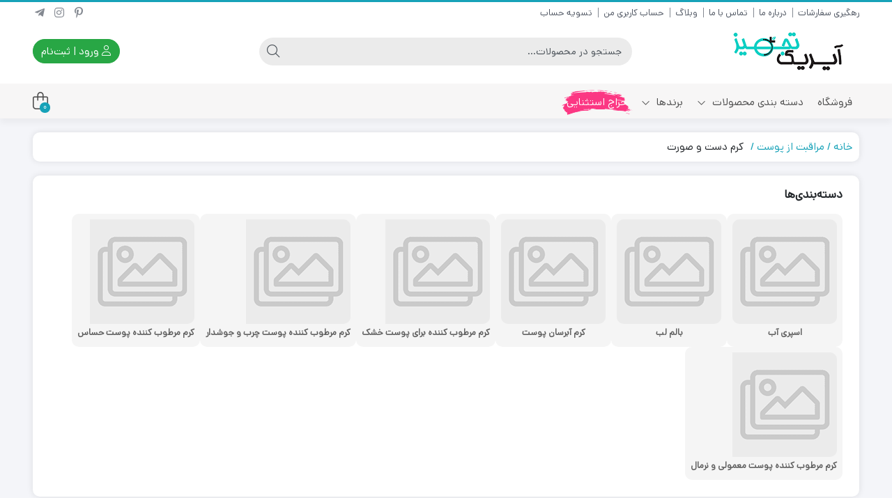

--- FILE ---
content_type: text/html; charset=UTF-8
request_url: https://irictajhiz.com/product-category/%D9%85%D8%B1%D8%A7%D9%82%D8%A8%D8%AA-%D8%A7%D8%B2-%D9%BE%D9%88%D8%B3%D8%AA/%D9%85%D8%B1%D8%B7%D9%88%D8%A8-%DA%A9%D9%86%D9%86%D8%AF%D9%87-%D8%AF%D8%B3%D8%AA-%D9%88-%D8%B5%D9%88%D8%B1%D8%AA/
body_size: 60531
content:
<!DOCTYPE html><html dir="rtl" lang="fa-IR"><head><script data-no-optimize="1">var litespeed_docref=sessionStorage.getItem("litespeed_docref");litespeed_docref&&(Object.defineProperty(document,"referrer",{get:function(){return litespeed_docref}}),sessionStorage.removeItem("litespeed_docref"));</script> <link rel="shortcut icon" href="https://irictajhiz.com/wp-content/uploads/2021/05/favicon.png" type="image/x-icon" /><link rel="apple-touch-icon" href="https://irictajhiz.com/wp-content/uploads/2021/05/favicon.png"><meta http-equiv="Content-Type" content="text/html; charset=UTF-8"><meta name="viewport" content="width=device-width, initial-scale=1"><meta http-equiv="X-UA-Compatible" content="ie=edge"><meta name="theme-color" content="#17A2B8" /><meta name="fontiran.com:license" content="B3L8B"><link rel="pingback" href="https://irictajhiz.com/xmlrpc.php" /><meta name='robots' content='index, follow, max-image-preview:large, max-snippet:-1, max-video-preview:-1' /><title>خرید و قیمت انواع کرم مرطوب کننده دست و صورت ایرانی و خارجی - آیریک تجهیز</title><meta name="description" content="خرید عمده کرم مرطوب کننده - خرید کرم مرطوب کننده ایرانی - خرید کرم مرطوب کننده کاسه ای - خرید کرم مرطوب کننده دست و صورت - خرید کرم مرطوب کننده خارجی" /><link rel="canonical" href="https://irictajhiz.com/product-category/مراقبت-از-پوست/مرطوب-کننده-دست-و-صورت/" /><link rel="next" href="https://irictajhiz.com/product-category/%d9%85%d8%b1%d8%a7%d9%82%d8%a8%d8%aa-%d8%a7%d8%b2-%d9%be%d9%88%d8%b3%d8%aa/%d9%85%d8%b1%d8%b7%d9%88%d8%a8-%da%a9%d9%86%d9%86%d8%af%d9%87-%d8%af%d8%b3%d8%aa-%d9%88-%d8%b5%d9%88%d8%b1%d8%aa/page/2/" /><meta property="og:locale" content="fa_IR" /><meta property="og:type" content="article" /><meta property="og:title" content="کرم دست و صورت خرید و قیمت انواع - آیریک تجهیز" /><meta property="og:description" content="خرید و قیمت انواع کرم دست و صورت اصل و اورجینال به صورت اینترنتی با ارسال رایگان به سراسر کشور - آیریک تجهیز" /><meta property="og:url" content="https://irictajhiz.com/product-category/مراقبت-از-پوست/مرطوب-کننده-دست-و-صورت/" /><meta property="og:site_name" content="آیریک تجهیز" /> <script type="application/ld+json" class="yoast-schema-graph">{"@context":"https://schema.org","@graph":[{"@type":"CollectionPage","@id":"https://irictajhiz.com/product-category/%d9%85%d8%b1%d8%a7%d9%82%d8%a8%d8%aa-%d8%a7%d8%b2-%d9%be%d9%88%d8%b3%d8%aa/%d9%85%d8%b1%d8%b7%d9%88%d8%a8-%da%a9%d9%86%d9%86%d8%af%d9%87-%d8%af%d8%b3%d8%aa-%d9%88-%d8%b5%d9%88%d8%b1%d8%aa/","url":"https://irictajhiz.com/product-category/%d9%85%d8%b1%d8%a7%d9%82%d8%a8%d8%aa-%d8%a7%d8%b2-%d9%be%d9%88%d8%b3%d8%aa/%d9%85%d8%b1%d8%b7%d9%88%d8%a8-%da%a9%d9%86%d9%86%d8%af%d9%87-%d8%af%d8%b3%d8%aa-%d9%88-%d8%b5%d9%88%d8%b1%d8%aa/","name":"خرید و قیمت انواع کرم مرطوب کننده دست و صورت ایرانی و خارجی - آیریک تجهیز","isPartOf":{"@id":"https://irictajhiz.com/#website"},"primaryImageOfPage":{"@id":"https://irictajhiz.com/product-category/%d9%85%d8%b1%d8%a7%d9%82%d8%a8%d8%aa-%d8%a7%d8%b2-%d9%be%d9%88%d8%b3%d8%aa/%d9%85%d8%b1%d8%b7%d9%88%d8%a8-%da%a9%d9%86%d9%86%d8%af%d9%87-%d8%af%d8%b3%d8%aa-%d9%88-%d8%b5%d9%88%d8%b1%d8%aa/#primaryimage"},"image":{"@id":"https://irictajhiz.com/product-category/%d9%85%d8%b1%d8%a7%d9%82%d8%a8%d8%aa-%d8%a7%d8%b2-%d9%be%d9%88%d8%b3%d8%aa/%d9%85%d8%b1%d8%b7%d9%88%d8%a8-%da%a9%d9%86%d9%86%d8%af%d9%87-%d8%af%d8%b3%d8%aa-%d9%88-%d8%b5%d9%88%d8%b1%d8%aa/#primaryimage"},"thumbnailUrl":"https://irictajhiz.com/wp-content/uploads/2021/10/کرم-مرطوب-کننده-پوست-چرب-هیدرالیفت-AC-درمالیفت-DERMALIFT-حجم-50-میلی-لیتر-6.jpg","description":"خرید عمده کرم مرطوب کننده - خرید کرم مرطوب کننده ایرانی - خرید کرم مرطوب کننده کاسه ای - خرید کرم مرطوب کننده دست و صورت - خرید کرم مرطوب کننده خارجی","breadcrumb":{"@id":"https://irictajhiz.com/product-category/%d9%85%d8%b1%d8%a7%d9%82%d8%a8%d8%aa-%d8%a7%d8%b2-%d9%be%d9%88%d8%b3%d8%aa/%d9%85%d8%b1%d8%b7%d9%88%d8%a8-%da%a9%d9%86%d9%86%d8%af%d9%87-%d8%af%d8%b3%d8%aa-%d9%88-%d8%b5%d9%88%d8%b1%d8%aa/#breadcrumb"},"inLanguage":"fa-IR"},{"@type":"ImageObject","inLanguage":"fa-IR","@id":"https://irictajhiz.com/product-category/%d9%85%d8%b1%d8%a7%d9%82%d8%a8%d8%aa-%d8%a7%d8%b2-%d9%be%d9%88%d8%b3%d8%aa/%d9%85%d8%b1%d8%b7%d9%88%d8%a8-%da%a9%d9%86%d9%86%d8%af%d9%87-%d8%af%d8%b3%d8%aa-%d9%88-%d8%b5%d9%88%d8%b1%d8%aa/#primaryimage","url":"https://irictajhiz.com/wp-content/uploads/2021/10/کرم-مرطوب-کننده-پوست-چرب-هیدرالیفت-AC-درمالیفت-DERMALIFT-حجم-50-میلی-لیتر-6.jpg","contentUrl":"https://irictajhiz.com/wp-content/uploads/2021/10/کرم-مرطوب-کننده-پوست-چرب-هیدرالیفت-AC-درمالیفت-DERMALIFT-حجم-50-میلی-لیتر-6.jpg","width":1500,"height":1500,"caption":"کرم مرطوب کننده پوست چرب هیدرالیفت AC درمالیفت DERMALIFT حجم 50 میلی لیتر"},{"@type":"BreadcrumbList","@id":"https://irictajhiz.com/product-category/%d9%85%d8%b1%d8%a7%d9%82%d8%a8%d8%aa-%d8%a7%d8%b2-%d9%be%d9%88%d8%b3%d8%aa/%d9%85%d8%b1%d8%b7%d9%88%d8%a8-%da%a9%d9%86%d9%86%d8%af%d9%87-%d8%af%d8%b3%d8%aa-%d9%88-%d8%b5%d9%88%d8%b1%d8%aa/#breadcrumb","itemListElement":[{"@type":"ListItem","position":1,"name":"خانه","item":"https://irictajhiz.com/"},{"@type":"ListItem","position":2,"name":"مراقبت از پوست","item":"https://irictajhiz.com/product-category/%d9%85%d8%b1%d8%a7%d9%82%d8%a8%d8%aa-%d8%a7%d8%b2-%d9%be%d9%88%d8%b3%d8%aa/"},{"@type":"ListItem","position":3,"name":"کرم دست و صورت"}]},{"@type":"WebSite","@id":"https://irictajhiz.com/#website","url":"https://irictajhiz.com/","name":"آیریک تجهیز","description":"","publisher":{"@id":"https://irictajhiz.com/#organization"},"potentialAction":[{"@type":"SearchAction","target":{"@type":"EntryPoint","urlTemplate":"https://irictajhiz.com/?s={search_term_string}"},"query-input":{"@type":"PropertyValueSpecification","valueRequired":true,"valueName":"search_term_string"}}],"inLanguage":"fa-IR"},{"@type":"Organization","@id":"https://irictajhiz.com/#organization","name":"فروشگاه اینترنتی آیریک تجهیز","url":"https://irictajhiz.com/","logo":{"@type":"ImageObject","inLanguage":"fa-IR","@id":"https://irictajhiz.com/#/schema/logo/image/","url":"https://irictajhiz.com/wp-content/uploads/2022/08/logo-png21112.png","contentUrl":"https://irictajhiz.com/wp-content/uploads/2022/08/logo-png21112.png","width":199,"height":73,"caption":"فروشگاه اینترنتی آیریک تجهیز"},"image":{"@id":"https://irictajhiz.com/#/schema/logo/image/"},"sameAs":["https://www.instagram.com/iric_tajhiz"]}]}</script> <link rel='dns-prefetch' href='//use.fontawesome.com' /><style id='wp-img-auto-sizes-contain-inline-css'>img:is([sizes=auto i],[sizes^="auto," i]){contain-intrinsic-size:3000px 1500px}
/*# sourceURL=wp-img-auto-sizes-contain-inline-css */</style><link data-optimized="2" rel="stylesheet" href="https://irictajhiz.com/wp-content/litespeed/css/d41d8cd98f00b204e9800998ecf8427e.css?ver=b0502" /><style id='global-styles-inline-css'>:root{--wp--preset--aspect-ratio--square: 1;--wp--preset--aspect-ratio--4-3: 4/3;--wp--preset--aspect-ratio--3-4: 3/4;--wp--preset--aspect-ratio--3-2: 3/2;--wp--preset--aspect-ratio--2-3: 2/3;--wp--preset--aspect-ratio--16-9: 16/9;--wp--preset--aspect-ratio--9-16: 9/16;--wp--preset--color--black: #000000;--wp--preset--color--cyan-bluish-gray: #abb8c3;--wp--preset--color--white: #ffffff;--wp--preset--color--pale-pink: #f78da7;--wp--preset--color--vivid-red: #cf2e2e;--wp--preset--color--luminous-vivid-orange: #ff6900;--wp--preset--color--luminous-vivid-amber: #fcb900;--wp--preset--color--light-green-cyan: #7bdcb5;--wp--preset--color--vivid-green-cyan: #00d084;--wp--preset--color--pale-cyan-blue: #8ed1fc;--wp--preset--color--vivid-cyan-blue: #0693e3;--wp--preset--color--vivid-purple: #9b51e0;--wp--preset--gradient--vivid-cyan-blue-to-vivid-purple: linear-gradient(135deg,rgb(6,147,227) 0%,rgb(155,81,224) 100%);--wp--preset--gradient--light-green-cyan-to-vivid-green-cyan: linear-gradient(135deg,rgb(122,220,180) 0%,rgb(0,208,130) 100%);--wp--preset--gradient--luminous-vivid-amber-to-luminous-vivid-orange: linear-gradient(135deg,rgb(252,185,0) 0%,rgb(255,105,0) 100%);--wp--preset--gradient--luminous-vivid-orange-to-vivid-red: linear-gradient(135deg,rgb(255,105,0) 0%,rgb(207,46,46) 100%);--wp--preset--gradient--very-light-gray-to-cyan-bluish-gray: linear-gradient(135deg,rgb(238,238,238) 0%,rgb(169,184,195) 100%);--wp--preset--gradient--cool-to-warm-spectrum: linear-gradient(135deg,rgb(74,234,220) 0%,rgb(151,120,209) 20%,rgb(207,42,186) 40%,rgb(238,44,130) 60%,rgb(251,105,98) 80%,rgb(254,248,76) 100%);--wp--preset--gradient--blush-light-purple: linear-gradient(135deg,rgb(255,206,236) 0%,rgb(152,150,240) 100%);--wp--preset--gradient--blush-bordeaux: linear-gradient(135deg,rgb(254,205,165) 0%,rgb(254,45,45) 50%,rgb(107,0,62) 100%);--wp--preset--gradient--luminous-dusk: linear-gradient(135deg,rgb(255,203,112) 0%,rgb(199,81,192) 50%,rgb(65,88,208) 100%);--wp--preset--gradient--pale-ocean: linear-gradient(135deg,rgb(255,245,203) 0%,rgb(182,227,212) 50%,rgb(51,167,181) 100%);--wp--preset--gradient--electric-grass: linear-gradient(135deg,rgb(202,248,128) 0%,rgb(113,206,126) 100%);--wp--preset--gradient--midnight: linear-gradient(135deg,rgb(2,3,129) 0%,rgb(40,116,252) 100%);--wp--preset--font-size--small: 13px;--wp--preset--font-size--medium: 20px;--wp--preset--font-size--large: 36px;--wp--preset--font-size--x-large: 42px;--wp--preset--spacing--20: 0.44rem;--wp--preset--spacing--30: 0.67rem;--wp--preset--spacing--40: 1rem;--wp--preset--spacing--50: 1.5rem;--wp--preset--spacing--60: 2.25rem;--wp--preset--spacing--70: 3.38rem;--wp--preset--spacing--80: 5.06rem;--wp--preset--shadow--natural: 6px 6px 9px rgba(0, 0, 0, 0.2);--wp--preset--shadow--deep: 12px 12px 50px rgba(0, 0, 0, 0.4);--wp--preset--shadow--sharp: 6px 6px 0px rgba(0, 0, 0, 0.2);--wp--preset--shadow--outlined: 6px 6px 0px -3px rgb(255, 255, 255), 6px 6px rgb(0, 0, 0);--wp--preset--shadow--crisp: 6px 6px 0px rgb(0, 0, 0);}:where(.is-layout-flex){gap: 0.5em;}:where(.is-layout-grid){gap: 0.5em;}body .is-layout-flex{display: flex;}.is-layout-flex{flex-wrap: wrap;align-items: center;}.is-layout-flex > :is(*, div){margin: 0;}body .is-layout-grid{display: grid;}.is-layout-grid > :is(*, div){margin: 0;}:where(.wp-block-columns.is-layout-flex){gap: 2em;}:where(.wp-block-columns.is-layout-grid){gap: 2em;}:where(.wp-block-post-template.is-layout-flex){gap: 1.25em;}:where(.wp-block-post-template.is-layout-grid){gap: 1.25em;}.has-black-color{color: var(--wp--preset--color--black) !important;}.has-cyan-bluish-gray-color{color: var(--wp--preset--color--cyan-bluish-gray) !important;}.has-white-color{color: var(--wp--preset--color--white) !important;}.has-pale-pink-color{color: var(--wp--preset--color--pale-pink) !important;}.has-vivid-red-color{color: var(--wp--preset--color--vivid-red) !important;}.has-luminous-vivid-orange-color{color: var(--wp--preset--color--luminous-vivid-orange) !important;}.has-luminous-vivid-amber-color{color: var(--wp--preset--color--luminous-vivid-amber) !important;}.has-light-green-cyan-color{color: var(--wp--preset--color--light-green-cyan) !important;}.has-vivid-green-cyan-color{color: var(--wp--preset--color--vivid-green-cyan) !important;}.has-pale-cyan-blue-color{color: var(--wp--preset--color--pale-cyan-blue) !important;}.has-vivid-cyan-blue-color{color: var(--wp--preset--color--vivid-cyan-blue) !important;}.has-vivid-purple-color{color: var(--wp--preset--color--vivid-purple) !important;}.has-black-background-color{background-color: var(--wp--preset--color--black) !important;}.has-cyan-bluish-gray-background-color{background-color: var(--wp--preset--color--cyan-bluish-gray) !important;}.has-white-background-color{background-color: var(--wp--preset--color--white) !important;}.has-pale-pink-background-color{background-color: var(--wp--preset--color--pale-pink) !important;}.has-vivid-red-background-color{background-color: var(--wp--preset--color--vivid-red) !important;}.has-luminous-vivid-orange-background-color{background-color: var(--wp--preset--color--luminous-vivid-orange) !important;}.has-luminous-vivid-amber-background-color{background-color: var(--wp--preset--color--luminous-vivid-amber) !important;}.has-light-green-cyan-background-color{background-color: var(--wp--preset--color--light-green-cyan) !important;}.has-vivid-green-cyan-background-color{background-color: var(--wp--preset--color--vivid-green-cyan) !important;}.has-pale-cyan-blue-background-color{background-color: var(--wp--preset--color--pale-cyan-blue) !important;}.has-vivid-cyan-blue-background-color{background-color: var(--wp--preset--color--vivid-cyan-blue) !important;}.has-vivid-purple-background-color{background-color: var(--wp--preset--color--vivid-purple) !important;}.has-black-border-color{border-color: var(--wp--preset--color--black) !important;}.has-cyan-bluish-gray-border-color{border-color: var(--wp--preset--color--cyan-bluish-gray) !important;}.has-white-border-color{border-color: var(--wp--preset--color--white) !important;}.has-pale-pink-border-color{border-color: var(--wp--preset--color--pale-pink) !important;}.has-vivid-red-border-color{border-color: var(--wp--preset--color--vivid-red) !important;}.has-luminous-vivid-orange-border-color{border-color: var(--wp--preset--color--luminous-vivid-orange) !important;}.has-luminous-vivid-amber-border-color{border-color: var(--wp--preset--color--luminous-vivid-amber) !important;}.has-light-green-cyan-border-color{border-color: var(--wp--preset--color--light-green-cyan) !important;}.has-vivid-green-cyan-border-color{border-color: var(--wp--preset--color--vivid-green-cyan) !important;}.has-pale-cyan-blue-border-color{border-color: var(--wp--preset--color--pale-cyan-blue) !important;}.has-vivid-cyan-blue-border-color{border-color: var(--wp--preset--color--vivid-cyan-blue) !important;}.has-vivid-purple-border-color{border-color: var(--wp--preset--color--vivid-purple) !important;}.has-vivid-cyan-blue-to-vivid-purple-gradient-background{background: var(--wp--preset--gradient--vivid-cyan-blue-to-vivid-purple) !important;}.has-light-green-cyan-to-vivid-green-cyan-gradient-background{background: var(--wp--preset--gradient--light-green-cyan-to-vivid-green-cyan) !important;}.has-luminous-vivid-amber-to-luminous-vivid-orange-gradient-background{background: var(--wp--preset--gradient--luminous-vivid-amber-to-luminous-vivid-orange) !important;}.has-luminous-vivid-orange-to-vivid-red-gradient-background{background: var(--wp--preset--gradient--luminous-vivid-orange-to-vivid-red) !important;}.has-very-light-gray-to-cyan-bluish-gray-gradient-background{background: var(--wp--preset--gradient--very-light-gray-to-cyan-bluish-gray) !important;}.has-cool-to-warm-spectrum-gradient-background{background: var(--wp--preset--gradient--cool-to-warm-spectrum) !important;}.has-blush-light-purple-gradient-background{background: var(--wp--preset--gradient--blush-light-purple) !important;}.has-blush-bordeaux-gradient-background{background: var(--wp--preset--gradient--blush-bordeaux) !important;}.has-luminous-dusk-gradient-background{background: var(--wp--preset--gradient--luminous-dusk) !important;}.has-pale-ocean-gradient-background{background: var(--wp--preset--gradient--pale-ocean) !important;}.has-electric-grass-gradient-background{background: var(--wp--preset--gradient--electric-grass) !important;}.has-midnight-gradient-background{background: var(--wp--preset--gradient--midnight) !important;}.has-small-font-size{font-size: var(--wp--preset--font-size--small) !important;}.has-medium-font-size{font-size: var(--wp--preset--font-size--medium) !important;}.has-large-font-size{font-size: var(--wp--preset--font-size--large) !important;}.has-x-large-font-size{font-size: var(--wp--preset--font-size--x-large) !important;}
/*# sourceURL=global-styles-inline-css */</style><style id='classic-theme-styles-inline-css'>/*! This file is auto-generated */
.wp-block-button__link{color:#fff;background-color:#32373c;border-radius:9999px;box-shadow:none;text-decoration:none;padding:calc(.667em + 2px) calc(1.333em + 2px);font-size:1.125em}.wp-block-file__button{background:#32373c;color:#fff;text-decoration:none}
/*# sourceURL=/wp-includes/css/classic-themes.min.css */</style><style id='digits-style-inline-css'>#woocommerce-order-data .address p:nth-child(3) a,.woocommerce-customer-details--phone{
                    text-align:right;
                    }
/*# sourceURL=digits-style-inline-css */</style><style id='woocommerce-inline-inline-css'>.woocommerce form .form-row .required { visibility: visible; }
/*# sourceURL=woocommerce-inline-inline-css */</style><link rel='stylesheet' id='contactus.fa.css-css' href='https://use.fontawesome.com/releases/v5.8.1/css/all.css?ver=2.2.7' media='all' /><style id='woo-variation-swatches-inline-css'>:root {
--wvs-tick:url("data:image/svg+xml;utf8,%3Csvg filter='drop-shadow(0px 0px 2px rgb(0 0 0 / .8))' xmlns='http://www.w3.org/2000/svg'  viewBox='0 0 30 30'%3E%3Cpath fill='none' stroke='%23ffffff' stroke-linecap='round' stroke-linejoin='round' stroke-width='4' d='M4 16L11 23 27 7'/%3E%3C/svg%3E");

--wvs-cross:url("data:image/svg+xml;utf8,%3Csvg filter='drop-shadow(0px 0px 5px rgb(255 255 255 / .6))' xmlns='http://www.w3.org/2000/svg' width='72px' height='72px' viewBox='0 0 24 24'%3E%3Cpath fill='none' stroke='%23ff0000' stroke-linecap='round' stroke-width='0.6' d='M5 5L19 19M19 5L5 19'/%3E%3C/svg%3E");
--wvs-single-product-item-width:30px;
--wvs-single-product-item-height:30px;
--wvs-single-product-item-font-size:16px}
/*# sourceURL=woo-variation-swatches-inline-css */</style><link rel='stylesheet' id='dina-font-css' href='https://irictajhiz.com/wp-content/themes/dinakala/css/dana.css' media='all' /> <script src="https://irictajhiz.com/wp-includes/js/jquery/jquery.min.js" id="jquery-core-js"></script> <meta name="generator" content="Redux 4.5.4" />	<noscript><style>.woocommerce-product-gallery{ opacity: 1 !important; }</style></noscript><meta name="generator" content="Elementor 3.32.4; features: additional_custom_breakpoints; settings: css_print_method-external, google_font-disabled, font_display-auto"><style>.e-con.e-parent:nth-of-type(n+4):not(.e-lazyloaded):not(.e-no-lazyload),
				.e-con.e-parent:nth-of-type(n+4):not(.e-lazyloaded):not(.e-no-lazyload) * {
					background-image: none !important;
				}
				@media screen and (max-height: 1024px) {
					.e-con.e-parent:nth-of-type(n+3):not(.e-lazyloaded):not(.e-no-lazyload),
					.e-con.e-parent:nth-of-type(n+3):not(.e-lazyloaded):not(.e-no-lazyload) * {
						background-image: none !important;
					}
				}
				@media screen and (max-height: 640px) {
					.e-con.e-parent:nth-of-type(n+2):not(.e-lazyloaded):not(.e-no-lazyload),
					.e-con.e-parent:nth-of-type(n+2):not(.e-lazyloaded):not(.e-no-lazyload) * {
						background-image: none !important;
					}
				}</style><style type="text/css">.digits_secure_modal_box, .digits_ui,
            .digits_secure_modal_box *, .digits_ui *,
            .digits_font, .dig_ma-box, .dig_ma-box input, .dig_ma-box input::placeholder, .dig_ma-box ::placeholder, .dig_ma-box label, .dig_ma-box button, .dig_ma-box select, .dig_ma-box * {
                font-family: 'Yekan', sans-serif;
            }</style><link rel="icon" href="https://irictajhiz.com/wp-content/uploads/2021/05/cropped-favicon-32x32.png" sizes="32x32" /><link rel="icon" href="https://irictajhiz.com/wp-content/uploads/2021/05/cropped-favicon-192x192.png" sizes="192x192" /><link rel="apple-touch-icon" href="https://irictajhiz.com/wp-content/uploads/2021/05/cropped-favicon-180x180.png" /><meta name="msapplication-TileImage" content="https://irictajhiz.com/wp-content/uploads/2021/05/cropped-favicon-270x270.png" /><style id="wp-custom-css">.woocommerce-shipping-fields h3 {
	float:right
}
label.checkbox {
	    display: flex !important;
    flex-direction: row ;
    align-items: center;
}
.woocommerce-checkout #payment ul.payment_methods li input {
	float:right
}

.woocommerce ul#shipping_method li input {
    float: right;
}
.dashicons {
	font-family: dashicons !important;
}</style><style id="di_data-dynamic-css" title="dynamic-css" class="redux-options-output">body.dina-light.theme-dinakala:not(.page-template-elementor_canvas){background-image: url('https://irictajhiz.com/wp-content/themes/dinakala/includes/ReduxCore/assets/img/patterns/bg.png');}body.dina-light .sfooter{background-color:transparent;}body.dina-light.dina-login-page:not(.page-template-elementor_canvas){background-image: url('https://irictajhiz.com/wp-content/themes/dinakala/includes/ReduxCore/assets/img/fbg/0.png');}body.dina-dark.dina-login-page:not(.page-template-elementor_canvas){background-image: url('https://irictajhiz.com/wp-content/themes/dinakala/includes/ReduxCore/assets/img/fbg/0.png');}</style><style>:root {
        --dina-custom-color: #17A2B8;
        --woocommerce: #17A2B8;
        --dina-msg-bgcolor: #E30008;
        --dina-msg-fcolor: #FFFFFF;
        --dina-head-text-color: #505763;
        --dina-menu-bg-color: #F7F6F6;
        --dina-menu-text-color: #4D4D4D;
        --dina-footer-text-color: #212529;
        --dina-add-btn-color: #28A745;
        --dina-add-btn-text-color: #FFFFFF;
        --dina-register-btn-text-color: #FFFFFF;
        --dina-register-btn-color: #28A745;
        --dina-register-btn-hover-text-color: #FFFFFF;
        --dina-register-btn-hover-color: #218838;
        --dina-login-page-btn-text-color: #FFFFFF;
        --dina-login-page-btn-color: #28A745;
        --dina-login-page-btn-hover-text-color: #FFFFFF;
        --dina-login-page-btn-hover-color: #218838;
        --dina-price-font-size: 19px;
        --dina-content-font-size: 14px;
        --dina-h1-font-size: 28px;
        --dina-h2-font-size: 21px;
        --dina-h3-font-size: 17px;
        --dina-h4-font-size: 16px;
        --dina-h5-font-size: 14px;
        --dina-h6-font-size: 14px;
        --dina-copy-bg-color: #FFFFFF;
        --dina-copy-text-color: #212529;
        --dina-menu-label-bg-color: #569ABF;
        --dina-menu-label-text-color: #FFFFFF;
        --dina-dis-color: #EF5350;
        --dina-dis-text-color: #FFFFFF;
        --dina-price-color: #39B156;
        --dina-shop-box-bg: #FFFFFF;
        --dina-read-product-color: #28A745;
        --dina-read-product-text-color: #FFFFFF;
        --dina-read-product-hover-color: #1E7E34;
        --dina-read-product-hover-text-color: #FFFFFF;
        --dina-woo-btn-bg: #138294;
        --dina-bnr-hover-title: rgba( 23,162,184,0.5 );
        --dina-social-btn-color: #31AAFF;
        --dina-second-social-btn-color: #AC34A7;
        --dina-third-social-btn-color: #47C054;
        --dina-fourth-social-btn-color: #EC145B;
        --dina-fifth-social-btn-color: #000000;
        --dina-slider-tab-color: rgba( 96,125,139,0.9 );
        --dina-slider-tab-color-active-border: rgba( 69,90,100,0.5 );
        --dina-slider-tab-color-active: rgba( 69,90,100,0.9 );
        --dina-dashboard-bg-color: #172B4D;
        --dina-dashboard-text-color: #FFFFFF;
        --dina-total-orders-bg-color: #2BC999;
        --dina-completed-orders-bg-color: #FBB41A;
        --dina-wallet-inventory-bg-color: #34AFFF;
        --dina-registration-date-bg-color: #FF5E5B;
        --dina-panel-widgets-text-color: #FFFFFF;
        --dina-input-border-radius: 22px;
        --dina-search-bg-color: var(--dina-input-bg-color);
        --dina-search-text-color: var(--dina-input-text-color);
        --dina-search-btn-bg-color: var(--dina-input-bg-color);
        --dina-search-btn-text-color: var(--dina-input-text-color);
                --dina-head-bg-color: #FFFFFF;
        --dina-mobile-head-bg-color: #FFFFFF;
                        --dina-order-progressbar-color: #EF394E;
            }

        

    
    
        .dig_ma-box, .dig_ma-box input, .dig_ma-box input::placeholder, .dig_ma-box ::placeholder, .dig_ma-box label, .dig_ma-box button, .dig_ma-box select, .dig_ma-box * {font-family: 'dana', sans-serif !important;}
    
    
        #back-top { bottom:40px;right:20px;}
    
    
        .searchwp-live-search-no-min-chars::after {content: 'لطفا تایپ نمایید ...';}
    
    
    
    
    
    
    .woocommerce-tabs ul.tabs li {
  background-color: #e3f2fd!important;;
}

span.meta_wrapper.meta-1 {
  background: #E3F2FD;
  padding: 5px 7px;
  border-radius: 10px;
  font-family: 'dana-fd';
}

.product_title.entry-title {
  font-family: dana-md, Arial, sans-serif, tahoma;
}

span.meta-expire {
  background: #E3F2FD;
  padding: 5px 7px;
  border-radius: 10px;
  font-family: 'dana-fd';
}

.product-dis {
  left: auto;
  right: 0;
  top: 3%;
}

span.on-woo-wallet-cashback {
  display: none;
}

.price-con span.on-woo-wallet-cashback {
  display: flex;
  border: none;
  font-size: 16px;
  justify-content: center;
  align-content: center;
  align-items: center;
  margin: 0;
  margin-top: 10px;
  padding: 10px;
  padding-bottom: 0;
  border-top: 1px solid #f2f2f2;
  -ms-flex: 0 0 100%;
  flex: 0 0 100%;
  max-width: 100%;
  border-radius: 0;
}

.on-woo-wallet-cashback span.woocommerce-Price-amount.amount {
  margin-left: 10px;
}

.elementor-products-grid .mini-product-con {
  -ms-flex: 0 0 100%;
  flex: 0 0 100%;
  max-width: 100%;
  padding: 0 !important;
  margin: 0 !important;
}

.iric-onsales {
  background-image: url(https://irictajhiz.com/wp-content/uploads/2022/09/change.png) !important;
  background-size: auto !important;
  background-repeat: no-repeat !important;
  background-position: center !important;
  text-align: center;
  color: white !important;
}

.iric-onsales a.menu-link,
.iric-onsales a.menu-link:hover {
  color: white !important;
}

.sidenav .iric-onsales {
  background-image: url(https://irictajhiz.com/wp-content/uploads/2022/09/change.png) !important;
  background-size: auto !important;
  background-repeat: no-repeat !important;
  background-position: right !important;
  text-align: right;
  color: #fff !important;
  padding: 12px 0 !important
}

.sidenav .iric-onsales a {
  color: #fff !important;
}

.sidenav .iric-onsales span {
  background-color: transparent !important;
}

.page-id-21071 h1.ptitle {
  display: none;
}

.woocommerce .star-rating,
.woocommerce .star-rating span {
  font-family: star !important;
}

.woocommerce-Price-amount,
.woocommerce-Price-amount .woocommerce-Price-currencySymbol,
.product-price del,
.product-price del .woocommerce-Price-amount {
  font-size: 18px;
}

.rtl .elementor bdi {
  font-family: dana-fd !important;
}

span.woocommerce-Price-currencySymbol {
  font-family: 'dana-fd' !important;
}

.yamm-s .sub-menu-col>a {
  color: var(--dina-custom-color) !important;
}

.wallet .woocommerce-Price-amount .woocommerce-Price-currencySymbol {
  font-size: 13px;
}

span.wallet {
  line-height: 1.65;
}

.home .aiosrs-rating-wrap {
  display: none;
}

.post-content blockquote.wp-embedded-content+p {
  text-align: center;
  font-family: dana, Arial, sans-serif, tahoma !important;
}

div.wp-embed-excerpt>p:last-child {
  text-align: center;
  font-family: dana, Arial, sans-serif, tahoma !important;
}

.wp-embed .wp-embed-more {
  color: navy !important;
  border-radius: 5px !important;
  border: 1px solid pink !important;
  font-family: dana, Arial, sans-serif, tahoma !important;
}

.iric-brands-menu ul.elementy-ul.yamm-fw {
  overflow-y: scroll !important;
  flex-direction: row !important;
}

.iric-brands-menu ul.elementy-ul.yamm-fw::-webkit-scrollbar {
  width: 7px;
  -webkit-appearance: none
}

.iric-brands-menu ul.elementy-ul.yamm-fw::-webkit-scrollbar-track {
  -webkit-box-shadow: inset 0 0 6px rgba(0, 0, 0, .1);
  box-shadow: inset 0 0 6px rgba(0, 0, 0, .1);
  background-color: var(--dina-gray-color-10)
}

.iric-brands-menu ul.elementy-ul.yamm-fw::-webkit-scrollbar-thumb {
  background-color: #a9a9a9;
  outline: 0
}

.woocommerce-billing-fields div.clear{clear:none}

@media(min-width:1025px) {
  .navbar-nav>li.iric-order-tracking {
    display: none;
  }
}</style></head><body class="rtl archive tax-product_cat term-243 wp-theme-dinakala theme-dinakala woocommerce woocommerce-page woocommerce-no-js woo-variation-swatches wvs-behavior-blur wvs-theme-dinakala wvs-show-label wvs-tooltip dina-light dark-first-style  dina-fit-header dina-fit-footer elementor-default elementor-kit-15" ><header class="dina-site-header" ><div class="container-fluid dina-header header"><div class="container"><div class="row head-mc"><nav class="col-md-6 head-menu" ><div class="menu-%d9%85%d9%86%d9%88%db%8c-%d8%aa%d8%a7%d9%be-%d8%a8%d8%a7%d8%b1-container"><ul id="menu-%d9%85%d9%86%d9%88%db%8c-%d8%aa%d8%a7%d9%be-%d8%a8%d8%a7%d8%b1" class="menu"><li id="menu-item-839" class="menu-item menu-item-type-post_type menu-item-object-page menu-item-839"><a href="https://irictajhiz.com/order-tracking/">رهگیری سفارشات</a></li><li id="menu-item-840" class="menu-item menu-item-type-post_type menu-item-object-page menu-item-840"><a href="https://irictajhiz.com/about-us/">درباره ما</a></li><li id="menu-item-841" class="menu-item menu-item-type-post_type menu-item-object-page menu-item-841"><a href="https://irictajhiz.com/contact/">تماس با ما</a></li><li id="menu-item-842" class="menu-item menu-item-type-post_type menu-item-object-page menu-item-842"><a href="https://irictajhiz.com/blog/">وبلاگ</a></li><li id="menu-item-843" class="menu-item menu-item-type-post_type menu-item-object-page menu-item-843"><a href="https://irictajhiz.com/my-account/">حساب کاربری من</a></li><li id="menu-item-844" class="menu-item menu-item-type-post_type menu-item-object-page menu-item-844"><a href="https://irictajhiz.com/checkout/">تسویه حساب</a></li></ul></div></nav><div class="col-md-6 head-social visible-mobile"><ul class="head-social-ul"><li>
<a href="https://t.me/iric_tajhiz" title="تلگرام" target="_blank">
<i class="fab fa-telegram-plane"></i>
</a></li><li>
<a href="https://www.instagram.com/iric_tajhiz" title="اینستاگرام" target="_blank">
<i class="fab fa-instagram"></i>
</a></li><li>
<a href="https://www.pinterest.com/user_hrcazjitii/irictajhizcom/" title="پینترست" target="_blank">
<i class="fab fa-pinterest-p"></i>
</a></li></ul></div></div><div class="row logo-box mobile-right-logo"><div class="col-6 mobile-btns">
<span class="btn btn-light mmenu" onclick="openNav()">
<i aria-hidden="true" data-title="دسته بندی" class="fal fa-bars"></i>
</span>
<span title="ورود یا ثبت‌نام" class="btn btn-light mlogin mergedbtn digitsbtn digitpopup">
<i aria-hidden="true" data-title="ورود" class="fal fa-user"></i>
<span class="login-separator">|</span>
<i aria-hidden="true" data-title="ثبت‌نام" class="fal fa-user-plus"></i>
</span></div><div class = "logo dina-logo col-md-3 col-6">
<a href="https://irictajhiz.com" title="آیریک تجهیز | " class="dina-logo-link" rel="home">
<img fetchpriority="high"         src="https://irictajhiz.com/wp-content/uploads/2022/08/logo-png21112.png"
srcset="https://irictajhiz.com/wp-content/uploads/2022/08/logo-png2112.png 2x"
width="199"
height="73"
alt="آیریک تجهیز"
title="آیریک تجهیز"
class="img-logo header-logo" fetchpriority="high"/>
<strong>آیریک تجهیز |  </strong>
</a></div><div class="col-md-6 dina-search-con mobile-search-con"><form class="col-md-11 dina-search-bar" role="search" method="get" action="https://irictajhiz.com/">
<input type="hidden" name="post_type" value="product" /><div class="input-group search-form dina-ajax-search-wrapper">
<input autocomplete="off" data-swplive="true" name="s" type="text" class="form-control dina-search-input" placeholder="جستجو در محصولات..." aria-label="جستجو" required><div class="input-group-append">
<button class="btn btn-search" type="submit" aria-label="جستجو">
<i class="fal fa-search" aria-hidden="true"></i>
</button></div></div></form></div><div class="col-md-3 dina-user-con">
<span title="ورود یا ثبت‌نام" class="btn btn-success dina-btn-register digitsbtn digitpopup">
<i aria-hidden="true" class="fal fa-user"></i>
ورود | ثبت‌نام            </span></div></div></div></div><div class="dina-navbar dina-sticky-nav dina-nav-full"><nav class="navbar navbar-expand-sm focus-nav" ><div class="container dina-nav-con"><div class="collapse navbar-collapse" id="bootstrap-nav-collapse"><div class="menu-%d9%85%d9%86%d9%88-%d9%86%d9%87%d8%a7%db%8c%db%8c-container"><ul id="menu-%d9%85%d9%86%d9%88-%d9%86%d9%87%d8%a7%db%8c%db%8c" class="nav navbar-nav yamm-s dina-menu-rtl menu-hover-top "><li id="menu-item-47915" class="menu-item menu-item-type-post_type menu-item-object-page menu-item-47915"><a class="menu-link" href="https://irictajhiz.com/shop/">فروشگاه</a></li><li id="menu-item-2806" class="menu-item menu-item-type-post_type menu-item-object-page current-menu-ancestor current_page_ancestor menu-item-has-children mega-menu dropdown menu-item-2806"><a class="dropdown-toggle menu-link" href="https://irictajhiz.com/shop/">دسته بندی محصولات <b class="fal fa-angle-down" aria-hidden="true"></b></a><ul class="dropdown-menu"><li id="menu-item-2729" class="menu-item menu-item-type-taxonomy menu-item-object-product_cat current-product_cat-ancestor current-menu-ancestor current-menu-parent current-product_cat-parent menu-item-has-children dropdown menu-col menu-item-2729"><a class="menu-link" href="https://irictajhiz.com/product-category/%d9%85%d8%b1%d8%a7%d9%82%d8%a8%d8%aa-%d8%a7%d8%b2-%d9%be%d9%88%d8%b3%d8%aa/">مراقبت از پوست</a><ul class="elementy-ul yamm-fw"><li id="menu-item-2893" class="menu-item menu-item-type-taxonomy menu-item-object-product_cat menu-item-has-children dropdown sub-menu-col col-md-2 menu-item-2893"><a class="menu-link" href="https://irictajhiz.com/product-category/%d9%85%d8%b1%d8%a7%d9%82%d8%a8%d8%aa-%d8%a7%d8%b2-%d9%be%d9%88%d8%b3%d8%aa/%da%a9%d8%b1%d9%85-%d8%b6%d8%af-%d8%a2%d9%81%d8%aa%d8%a7%d8%a8-%d8%b1%d9%86%da%af%db%8c/">کرم ضد آفتاب رنگی</a><li id="menu-item-3371" class="menu-item menu-item-type-taxonomy menu-item-object-product_cat col-md-2 menu-item-3371"><a class="menu-link" href="https://irictajhiz.com/product-category/%d9%85%d8%b1%d8%a7%d9%82%d8%a8%d8%aa-%d8%a7%d8%b2-%d9%be%d9%88%d8%b3%d8%aa/%da%a9%d8%b1%d9%85-%d8%b6%d8%af-%d8%a2%d9%81%d8%aa%d8%a7%d8%a8-%d8%b1%d9%86%da%af%db%8c/%d9%be%d9%88%d8%b3%d8%aa-%d8%ae%d8%b4%da%a9-%d9%88-%d8%ae%db%8c%d9%84%db%8c-%d8%ae%d8%b4%da%a9/">ضد آفتاب رنگی برای پوست خشک</a></li><li id="menu-item-3375" class="menu-item menu-item-type-taxonomy menu-item-object-product_cat col-md-2 menu-item-3375"><a class="menu-link" href="https://irictajhiz.com/product-category/%d9%85%d8%b1%d8%a7%d9%82%d8%a8%d8%aa-%d8%a7%d8%b2-%d9%be%d9%88%d8%b3%d8%aa/%da%a9%d8%b1%d9%85-%d8%b6%d8%af-%d8%a2%d9%81%d8%aa%d8%a7%d8%a8-%d8%b1%d9%86%da%af%db%8c/%d9%be%d9%88%d8%b3%d8%aa-%d9%85%d8%b9%d9%85%d9%88%d9%84%db%8c-%d9%88-%d9%85%d8%ae%d8%aa%d9%84%d8%b7/">ضد آفتاب رنگی پوست معمولی و مختلط</a></li><li id="menu-item-3378" class="menu-item menu-item-type-taxonomy menu-item-object-product_cat col-md-2 menu-item-3378"><a class="menu-link" href="https://irictajhiz.com/product-category/%d9%85%d8%b1%d8%a7%d9%82%d8%a8%d8%aa-%d8%a7%d8%b2-%d9%be%d9%88%d8%b3%d8%aa/%da%a9%d8%b1%d9%85-%d8%b6%d8%af-%d8%a2%d9%81%d8%aa%d8%a7%d8%a8-%d8%b1%d9%86%da%af%db%8c/%d9%be%d9%88%d8%b3%d8%aa-%da%86%d8%b1%d8%a8-%d9%88-%d8%a2%da%a9%d9%86%d9%87/">ضد افتاب رنگی برای پوست چرب و جوش دار</a></li><li id="menu-item-3381" class="menu-item menu-item-type-taxonomy menu-item-object-product_cat col-md-2 menu-item-3381"><a class="menu-link" href="https://irictajhiz.com/product-category/%d9%85%d8%b1%d8%a7%d9%82%d8%a8%d8%aa-%d8%a7%d8%b2-%d9%be%d9%88%d8%b3%d8%aa/%da%a9%d8%b1%d9%85-%d8%b6%d8%af-%d8%a2%d9%81%d8%aa%d8%a7%d8%a8-%d8%b1%d9%86%da%af%db%8c/%d9%be%d9%88%d8%b3%d8%aa-%d8%ad%d8%b3%d8%a7%d8%b3/">ضد آفتاب رنگی برای پوست حساس</a></li></li><li id="menu-item-3372" class="menu-item menu-item-type-taxonomy menu-item-object-product_cat menu-item-has-children dropdown sub-menu-col col-md-2 menu-item-3372"><a class="menu-link" href="https://irictajhiz.com/product-category/%d9%85%d8%b1%d8%a7%d9%82%d8%a8%d8%aa-%d8%a7%d8%b2-%d9%be%d9%88%d8%b3%d8%aa/%da%a9%d8%b1%d9%85-%d8%b6%d8%af-%d8%a2%d9%81%d8%aa%d8%a7%d8%a8-%d8%a8%db%8c-%d8%b1%d9%86%da%af/">کرم ضد آفتاب بی رنگ</a><li id="menu-item-3373" class="menu-item menu-item-type-taxonomy menu-item-object-product_cat col-md-2 menu-item-3373"><a class="menu-link" href="https://irictajhiz.com/product-category/%d9%85%d8%b1%d8%a7%d9%82%d8%a8%d8%aa-%d8%a7%d8%b2-%d9%be%d9%88%d8%b3%d8%aa/%da%a9%d8%b1%d9%85-%d8%b6%d8%af-%d8%a2%d9%81%d8%aa%d8%a7%d8%a8-%d8%a8%db%8c-%d8%b1%d9%86%da%af/%d9%be%d9%88%d8%b3%d8%aa-%d8%ae%d8%b4%da%a9-%d9%88-%d8%ae%db%8c%d9%84%db%8c-%d8%ae%d8%b4%da%a9-%d8%b6%d8%af-%d8%a2%d9%81%d8%aa%d8%a7%d8%a8-%d8%a8%db%8c-%d8%b1%d9%86%da%af/">کرم ضد آفتاب بی رنگ برای پوست خشک</a></li><li id="menu-item-3376" class="menu-item menu-item-type-taxonomy menu-item-object-product_cat col-md-2 menu-item-3376"><a class="menu-link" href="https://irictajhiz.com/product-category/%d9%85%d8%b1%d8%a7%d9%82%d8%a8%d8%aa-%d8%a7%d8%b2-%d9%be%d9%88%d8%b3%d8%aa/%da%a9%d8%b1%d9%85-%d8%b6%d8%af-%d8%a2%d9%81%d8%aa%d8%a7%d8%a8-%d8%a8%db%8c-%d8%b1%d9%86%da%af/%d9%be%d9%88%d8%b3%d8%aa-%d9%85%d8%b9%d9%85%d9%88%d9%84%db%8c-%d9%88-%d9%85%d8%ae%d8%aa%d9%84%d8%b7-%d8%b6%d8%af-%d8%a2%d9%81%d8%aa%d8%a7%d8%a8-%d8%a8%db%8c-%d8%b1%d9%86%da%af/">کرم ضد آفتاب بی رنگ پوست معمولی</a></li><li id="menu-item-3379" class="menu-item menu-item-type-taxonomy menu-item-object-product_cat col-md-2 menu-item-3379"><a class="menu-link" href="https://irictajhiz.com/product-category/%d9%85%d8%b1%d8%a7%d9%82%d8%a8%d8%aa-%d8%a7%d8%b2-%d9%be%d9%88%d8%b3%d8%aa/%da%a9%d8%b1%d9%85-%d8%b6%d8%af-%d8%a2%d9%81%d8%aa%d8%a7%d8%a8-%d8%a8%db%8c-%d8%b1%d9%86%da%af/%d9%be%d9%88%d8%b3%d8%aa-%da%86%d8%b1%d8%a8-%d9%88-%d8%a2%da%a9%d9%86%d9%87-%d8%b6%d8%af-%d8%a2%d9%81%d8%aa%d8%a7%d8%a8-%d8%a8%db%8c-%d8%b1%d9%86%da%af/">کرم ضد آفتاب بی رنگ برای پوست چرب و جوشدار</a></li><li id="menu-item-3382" class="menu-item menu-item-type-taxonomy menu-item-object-product_cat col-md-2 menu-item-3382"><a class="menu-link" href="https://irictajhiz.com/product-category/%d9%85%d8%b1%d8%a7%d9%82%d8%a8%d8%aa-%d8%a7%d8%b2-%d9%be%d9%88%d8%b3%d8%aa/%da%a9%d8%b1%d9%85-%d8%b6%d8%af-%d8%a2%d9%81%d8%aa%d8%a7%d8%a8-%d8%a8%db%8c-%d8%b1%d9%86%da%af/%d9%be%d9%88%d8%b3%d8%aa-%d8%ad%d8%b3%d8%a7%d8%b3-%d8%b6%d8%af-%d8%a2%d9%81%d8%aa%d8%a7%d8%a8-%d8%a8%db%8c-%d8%b1%d9%86%da%af/">کرم ضد آفتاب بی رنگ برای پوست حساس</a></li></li><li id="menu-item-2756" class="menu-item menu-item-type-taxonomy menu-item-object-product_cat current-menu-item menu-item-has-children dropdown sub-menu-col col-md-2 menu-item-2756"><a class="menu-link" href="https://irictajhiz.com/product-category/%d9%85%d8%b1%d8%a7%d9%82%d8%a8%d8%aa-%d8%a7%d8%b2-%d9%be%d9%88%d8%b3%d8%aa/%d9%85%d8%b1%d8%b7%d9%88%d8%a8-%da%a9%d9%86%d9%86%d8%af%d9%87-%d8%af%d8%b3%d8%aa-%d9%88-%d8%b5%d9%88%d8%b1%d8%aa/" aria-current="page">کرم دست و صورت</a><li id="menu-item-3374" class="menu-item menu-item-type-taxonomy menu-item-object-product_cat col-md-2 menu-item-3374"><a class="menu-link" href="https://irictajhiz.com/product-category/%d9%85%d8%b1%d8%a7%d9%82%d8%a8%d8%aa-%d8%a7%d8%b2-%d9%be%d9%88%d8%b3%d8%aa/%d9%85%d8%b1%d8%b7%d9%88%d8%a8-%da%a9%d9%86%d9%86%d8%af%d9%87-%d8%af%d8%b3%d8%aa-%d9%88-%d8%b5%d9%88%d8%b1%d8%aa/%d9%be%d9%88%d8%b3%d8%aa-%d8%ae%d8%b4%da%a9-%d9%88-%d8%ae%db%8c%d9%84%db%8c-%d8%ae%d8%b4%da%a9-%d9%85%d8%b1%d8%b7%d9%88%d8%a8-%da%a9%d9%86%d9%86%d8%af%d9%87-%d8%b5%d9%88%d8%b1%d8%aa/">کرم مرطوب کننده برای پوست خشک</a></li><li id="menu-item-3377" class="menu-item menu-item-type-taxonomy menu-item-object-product_cat col-md-2 menu-item-3377"><a class="menu-link" href="https://irictajhiz.com/product-category/%d9%85%d8%b1%d8%a7%d9%82%d8%a8%d8%aa-%d8%a7%d8%b2-%d9%be%d9%88%d8%b3%d8%aa/%d9%85%d8%b1%d8%b7%d9%88%d8%a8-%da%a9%d9%86%d9%86%d8%af%d9%87-%d8%af%d8%b3%d8%aa-%d9%88-%d8%b5%d9%88%d8%b1%d8%aa/%d9%be%d9%88%d8%b3%d8%aa-%d9%85%d8%b9%d9%85%d9%88%d9%84%db%8c-%d9%88-%d9%85%d8%ae%d8%aa%d9%84%d8%b7-%d9%85%d8%b1%d8%b7%d9%88%d8%a8-%da%a9%d9%86%d9%86%d8%af%d9%87-%d8%b5%d9%88%d8%b1%d8%aa/">کرم مرطوب کننده پوست معمولی و نرمال</a></li><li id="menu-item-3380" class="menu-item menu-item-type-taxonomy menu-item-object-product_cat col-md-2 menu-item-3380"><a class="menu-link" href="https://irictajhiz.com/product-category/%d9%85%d8%b1%d8%a7%d9%82%d8%a8%d8%aa-%d8%a7%d8%b2-%d9%be%d9%88%d8%b3%d8%aa/%d9%85%d8%b1%d8%b7%d9%88%d8%a8-%da%a9%d9%86%d9%86%d8%af%d9%87-%d8%af%d8%b3%d8%aa-%d9%88-%d8%b5%d9%88%d8%b1%d8%aa/%d9%be%d9%88%d8%b3%d8%aa-%da%86%d8%b1%d8%a8-%d9%88-%d8%a2%da%a9%d9%86%d9%87-%d8%af%d8%a7%d8%b1/">کرم مرطوب کننده پوست چرب و جوشدار</a></li><li id="menu-item-3383" class="menu-item menu-item-type-taxonomy menu-item-object-product_cat col-md-2 menu-item-3383"><a class="menu-link" href="https://irictajhiz.com/product-category/%d9%85%d8%b1%d8%a7%d9%82%d8%a8%d8%aa-%d8%a7%d8%b2-%d9%be%d9%88%d8%b3%d8%aa/%d9%85%d8%b1%d8%b7%d9%88%d8%a8-%da%a9%d9%86%d9%86%d8%af%d9%87-%d8%af%d8%b3%d8%aa-%d9%88-%d8%b5%d9%88%d8%b1%d8%aa/%d9%be%d9%88%d8%b3%d8%aa-%d8%ad%d8%b3%d8%a7%d8%b3-%d9%85%d8%b1%d8%b7%d9%88%d8%a8-%da%a9%d9%86%d9%86%d8%af%d9%87-%d8%b5%d9%88%d8%b1%d8%aa/">کرم مرطوب کننده پوست حساس</a></li><li id="menu-item-43693" class="menu-item menu-item-type-taxonomy menu-item-object-product_cat col-md-2 menu-item-43693"><a class="menu-link" href="https://irictajhiz.com/product-category/%d9%85%d8%b1%d8%a7%d9%82%d8%a8%d8%aa-%d8%a7%d8%b2-%d9%be%d9%88%d8%b3%d8%aa/%d9%85%d8%b1%d8%b7%d9%88%d8%a8-%da%a9%d9%86%d9%86%d8%af%d9%87-%d8%af%d8%b3%d8%aa-%d9%88-%d8%b5%d9%88%d8%b1%d8%aa/%d8%a2%d8%a8%d8%b1%d8%b3%d8%a7%d9%86-%d9%be%d9%88%d8%b3%d8%aa/">کرم آبرسان پوست</a></li><li id="menu-item-3384" class="menu-item menu-item-type-taxonomy menu-item-object-product_cat col-md-2 menu-item-3384"><a class="menu-link" href="https://irictajhiz.com/product-category/%d9%85%d8%b1%d8%a7%d9%82%d8%a8%d8%aa-%d8%a7%d8%b2-%d9%be%d9%88%d8%b3%d8%aa/%d9%85%d8%b1%d8%b7%d9%88%d8%a8-%da%a9%d9%86%d9%86%d8%af%d9%87-%d8%af%d8%b3%d8%aa-%d9%88-%d8%b5%d9%88%d8%b1%d8%aa/%d9%85%d8%b1%d8%b7%d9%88%d8%a8-%da%a9%d9%86%d9%86%d8%af%d9%87-%d9%84%d8%a8/">بالم لب</a></li><li id="menu-item-3385" class="menu-item menu-item-type-taxonomy menu-item-object-product_cat col-md-2 menu-item-3385"><a class="menu-link" href="https://irictajhiz.com/product-category/%d9%85%d8%b1%d8%a7%d9%82%d8%a8%d8%aa-%d8%a7%d8%b2-%d9%be%d9%88%d8%b3%d8%aa/%d9%85%d8%b1%d8%b7%d9%88%d8%a8-%da%a9%d9%86%d9%86%d8%af%d9%87-%d8%af%d8%b3%d8%aa-%d9%88-%d8%b5%d9%88%d8%b1%d8%aa/%d8%a7%d8%b3%d9%be%d8%b1%db%8c-%d8%a2%d8%a8/">اسپری آب</a></li></li><li id="menu-item-2751" class="menu-item menu-item-type-taxonomy menu-item-object-product_cat menu-item-has-children dropdown sub-menu-col col-md-2 menu-item-2751"><a class="menu-link" href="https://irictajhiz.com/product-category/%d9%85%d8%b1%d8%a7%d9%82%d8%a8%d8%aa-%d8%a7%d8%b2-%d9%be%d9%88%d8%b3%d8%aa/%d8%b6%d8%af-%d9%84%da%a9-%d9%88-%d8%b1%d9%88%d8%b4%d9%86-%da%a9%d9%86%d9%86%d8%af%d9%87-%d9%be%d9%88%d8%b3%d8%aa/">ضد لک و روشن کننده پوست</a><li id="menu-item-3392" class="menu-item menu-item-type-taxonomy menu-item-object-product_cat col-md-2 menu-item-3392"><a class="menu-link" href="https://irictajhiz.com/product-category/%d9%85%d8%b1%d8%a7%d9%82%d8%a8%d8%aa-%d8%a7%d8%b2-%d9%be%d9%88%d8%b3%d8%aa/%d8%b6%d8%af-%d9%84%da%a9-%d9%88-%d8%b1%d9%88%d8%b4%d9%86-%da%a9%d9%86%d9%86%d8%af%d9%87-%d9%be%d9%88%d8%b3%d8%aa/%d8%b1%d9%88%d8%b4%d9%86-%da%a9%d9%86%d9%86%d8%af%d9%87/">كرم سفيد كننده صورت</a></li><li id="menu-item-3388" class="menu-item menu-item-type-taxonomy menu-item-object-product_cat col-md-2 menu-item-3388"><a class="menu-link" href="https://irictajhiz.com/product-category/%d9%85%d8%b1%d8%a7%d9%82%d8%a8%d8%aa-%d8%a7%d8%b2-%d9%be%d9%88%d8%b3%d8%aa/%d8%b6%d8%af-%d9%84%da%a9-%d9%88-%d8%b1%d9%88%d8%b4%d9%86-%da%a9%d9%86%d9%86%d8%af%d9%87-%d9%be%d9%88%d8%b3%d8%aa/%da%a9%d8%b1%d9%85-%d8%b6%d8%af-%d9%84%da%a9-%d8%b5%d9%88%d8%b1%d8%aa/">کرم برای لک صورت</a></li><li id="menu-item-3386" class="menu-item menu-item-type-taxonomy menu-item-object-product_cat col-md-2 menu-item-3386"><a class="menu-link" href="https://irictajhiz.com/product-category/%d9%85%d8%b1%d8%a7%d9%82%d8%a8%d8%aa-%d8%a7%d8%b2-%d9%be%d9%88%d8%b3%d8%aa/%d8%b6%d8%af-%d9%84%da%a9-%d9%88-%d8%b1%d9%88%d8%b4%d9%86-%da%a9%d9%86%d9%86%d8%af%d9%87-%d9%be%d9%88%d8%b3%d8%aa/%da%98%d9%84-%d8%b6%d8%af-%d9%84%da%a9-%d8%b5%d9%88%d8%b1%d8%aa/">ژل ضد لک</a></li><li id="menu-item-3411" class="menu-item menu-item-type-taxonomy menu-item-object-product_cat col-md-2 menu-item-3411"><a class="menu-link" href="https://irictajhiz.com/product-category/%d9%85%d8%b1%d8%a7%d9%82%d8%a8%d8%aa-%d8%a7%d8%b2-%d9%be%d9%88%d8%b3%d8%aa/%d8%b6%d8%af-%d9%84%da%a9-%d9%88-%d8%b1%d9%88%d8%b4%d9%86-%da%a9%d9%86%d9%86%d8%af%d9%87-%d9%be%d9%88%d8%b3%d8%aa/%d8%b3%d8%b1%d9%85-%d8%b6%d8%af-%d9%84%da%a9-%d8%b5%d9%88%d8%b1%d8%aa/">سرم ضد لک صورت</a></li><li id="menu-item-3391" class="menu-item menu-item-type-taxonomy menu-item-object-product_cat col-md-2 menu-item-3391"><a class="menu-link" href="https://irictajhiz.com/product-category/%d9%85%d8%b1%d8%a7%d9%82%d8%a8%d8%aa-%d8%a7%d8%b2-%d9%be%d9%88%d8%b3%d8%aa/%d8%b6%d8%af-%d9%84%da%a9-%d9%88-%d8%b1%d9%88%d8%b4%d9%86-%da%a9%d9%86%d9%86%d8%af%d9%87-%d9%be%d9%88%d8%b3%d8%aa/%d9%85%d8%a7%d8%b3%da%a9-%d8%b6%d8%af-%d9%84%da%a9-%d8%b5%d9%88%d8%b1%d8%aa/">ماسک ضد لک صورت</a></li><li id="menu-item-3389" class="menu-item menu-item-type-taxonomy menu-item-object-product_cat col-md-2 menu-item-3389"><a class="menu-link" href="https://irictajhiz.com/product-category/%d9%85%d8%b1%d8%a7%d9%82%d8%a8%d8%aa-%d8%a7%d8%b2-%d9%be%d9%88%d8%b3%d8%aa/%d8%b6%d8%af-%d9%84%da%a9-%d9%88-%d8%b1%d9%88%d8%b4%d9%86-%da%a9%d9%86%d9%86%d8%af%d9%87-%d9%be%d9%88%d8%b3%d8%aa/%da%a9%d9%86%d8%b3%d8%a7%d9%86%d8%aa%d8%b1%d9%87-%d8%b6%d8%af-%d9%84%da%a9-%d8%b5%d9%88%d8%b1%d8%aa/">کنسانتره ضد لک صورت</a></li><li id="menu-item-44366" class="menu-item menu-item-type-taxonomy menu-item-object-product_cat col-md-2 menu-item-44366"><a class="menu-link" href="https://irictajhiz.com/product-category/%d9%85%d8%b1%d8%a7%d9%82%d8%a8%d8%aa-%d8%a7%d8%b2-%d9%be%d9%88%d8%b3%d8%aa/%d8%b6%d8%af-%d9%84%da%a9-%d9%88-%d8%b1%d9%88%d8%b4%d9%86-%da%a9%d9%86%d9%86%d8%af%d9%87-%d9%be%d9%88%d8%b3%d8%aa/%d8%b1%d9%88%d8%b4%d9%86-%da%a9%d9%86%d9%86%d8%af%d9%87-%d8%a8%d8%af%d9%86/">روشن کننده بدن</a></li><li id="menu-item-3393" class="menu-item menu-item-type-taxonomy menu-item-object-product_cat col-md-2 menu-item-3393"><a class="menu-link" href="https://irictajhiz.com/product-category/%d9%85%d8%b1%d8%a7%d9%82%d8%a8%d8%aa-%d8%a7%d8%b2-%d9%be%d9%88%d8%b3%d8%aa/%d8%b6%d8%af-%d9%84%da%a9-%d9%88-%d8%b1%d9%88%d8%b4%d9%86-%da%a9%d9%86%d9%86%d8%af%d9%87-%d9%be%d9%88%d8%b3%d8%aa/%d9%be%d9%86-%d8%b6%d8%af-%d9%84%da%a9-%d8%b5%d9%88%d8%b1%d8%aa/">پن ضد لک صورت</a></li></li><li id="menu-item-2888" class="menu-item menu-item-type-taxonomy menu-item-object-product_cat menu-item-has-children dropdown sub-menu-col col-md-2 menu-item-2888"><a class="menu-link" href="https://irictajhiz.com/product-category/%d9%85%d8%b1%d8%a7%d9%82%d8%a8%d8%aa-%d8%a7%d8%b2-%d9%be%d9%88%d8%b3%d8%aa/%d8%aa%d8%b1%d9%85%db%8c%d9%85-%da%a9%d9%86%d9%86%d8%af%d9%87-%d9%be%d9%88%d8%b3%d8%aa/">ترمیم کننده پوست</a><li id="menu-item-3401" class="menu-item menu-item-type-taxonomy menu-item-object-product_cat col-md-2 menu-item-3401"><a class="menu-link" href="https://irictajhiz.com/product-category/%d9%85%d8%b1%d8%a7%d9%82%d8%a8%d8%aa-%d8%a7%d8%b2-%d9%be%d9%88%d8%b3%d8%aa/%d8%aa%d8%b1%d9%85%db%8c%d9%85-%da%a9%d9%86%d9%86%d8%af%d9%87-%d9%be%d9%88%d8%b3%d8%aa/%da%a9%d8%b1%d9%85-%d8%aa%d8%b1%d9%85%db%8c%d9%85-%da%a9%d9%86%d9%86%d8%af%d9%87/">کرم ترمیم کننده</a></li><li id="menu-item-3398" class="menu-item menu-item-type-taxonomy menu-item-object-product_cat col-md-2 menu-item-3398"><a class="menu-link" href="https://irictajhiz.com/product-category/%d9%85%d8%b1%d8%a7%d9%82%d8%a8%d8%aa-%d8%a7%d8%b2-%d9%be%d9%88%d8%b3%d8%aa/%d8%aa%d8%b1%d9%85%db%8c%d9%85-%da%a9%d9%86%d9%86%d8%af%d9%87-%d9%be%d9%88%d8%b3%d8%aa/%da%98%d9%84-%d9%88-%d9%86%d9%88%d8%a7%d8%b1-%d8%aa%d8%b1%d9%85%db%8c%d9%85-%da%a9%d9%86%d9%86%d8%af%d9%87/">ژل و نوار ترمیم کننده</a></li><li id="menu-item-3403" class="menu-item menu-item-type-taxonomy menu-item-object-product_cat col-md-2 menu-item-3403"><a class="menu-link" href="https://irictajhiz.com/product-category/%d9%85%d8%b1%d8%a7%d9%82%d8%a8%d8%aa-%d8%a7%d8%b2-%d9%be%d9%88%d8%b3%d8%aa/%d8%aa%d8%b1%d9%85%db%8c%d9%85-%da%a9%d9%86%d9%86%d8%af%d9%87-%d9%be%d9%88%d8%b3%d8%aa/%d9%84%d9%88%d8%b3%db%8c%d9%88%d9%86-%d8%aa%d8%b1%d9%85%db%8c%d9%85-%da%a9%d9%86%d9%86%d8%af%d9%87/">لوسیون ترمیم کننده</a></li><li id="menu-item-3397" class="menu-item menu-item-type-taxonomy menu-item-object-product_cat col-md-2 menu-item-3397"><a class="menu-link" href="https://irictajhiz.com/product-category/%d9%85%d8%b1%d8%a7%d9%82%d8%a8%d8%aa-%d8%a7%d8%b2-%d9%be%d9%88%d8%b3%d8%aa/%d8%aa%d8%b1%d9%85%db%8c%d9%85-%da%a9%d9%86%d9%86%d8%af%d9%87-%d9%be%d9%88%d8%b3%d8%aa/%d8%b1%d9%88%d8%ba%d9%86-%d8%aa%d8%b1%d9%85%db%8c%d9%85-%da%a9%d9%86%d9%86%d8%af%d9%87/">روغن ترمیم کننده</a></li><li id="menu-item-3400" class="menu-item menu-item-type-taxonomy menu-item-object-product_cat col-md-2 menu-item-3400"><a class="menu-link" href="https://irictajhiz.com/product-category/%d9%85%d8%b1%d8%a7%d9%82%d8%a8%d8%aa-%d8%a7%d8%b2-%d9%be%d9%88%d8%b3%d8%aa/%d8%aa%d8%b1%d9%85%db%8c%d9%85-%da%a9%d9%86%d9%86%d8%af%d9%87-%d9%be%d9%88%d8%b3%d8%aa/%d8%b6%d8%af-%d8%a7%d9%84%d8%aa%d9%87%d8%a7%d8%a8/">کرم ضد التهاب و قرمزی پوست</a></li><li id="menu-item-3399" class="menu-item menu-item-type-taxonomy menu-item-object-product_cat col-md-2 menu-item-3399"><a class="menu-link" href="https://irictajhiz.com/product-category/%d9%85%d8%b1%d8%a7%d9%82%d8%a8%d8%aa-%d8%a7%d8%b2-%d9%be%d9%88%d8%b3%d8%aa/%d8%aa%d8%b1%d9%85%db%8c%d9%85-%da%a9%d9%86%d9%86%d8%af%d9%87-%d9%be%d9%88%d8%b3%d8%aa/%d8%b3%d9%88%d8%ae%d8%aa%da%af%db%8c/">سوختگی</a></li></li><li id="menu-item-2752" class="menu-item menu-item-type-taxonomy menu-item-object-product_cat menu-item-has-children dropdown sub-menu-col col-md-2 menu-item-2752"><a class="menu-link" href="https://irictajhiz.com/product-category/%d9%85%d8%b1%d8%a7%d9%82%d8%a8%d8%aa-%d8%a7%d8%b2-%d9%be%d9%88%d8%b3%d8%aa/%da%a9%d8%b1%d9%85-%d8%af%d9%88%d8%b1-%da%86%d8%b4%d9%85/">کرم دور چشم</a><li id="menu-item-3404" class="menu-item menu-item-type-taxonomy menu-item-object-product_cat col-md-2 menu-item-3404"><a class="menu-link" href="https://irictajhiz.com/product-category/%d9%85%d8%b1%d8%a7%d9%82%d8%a8%d8%aa-%d8%a7%d8%b2-%d9%be%d9%88%d8%b3%d8%aa/%da%a9%d8%b1%d9%85-%d8%af%d9%88%d8%b1-%da%86%d8%b4%d9%85/%d8%b6%d8%af-%d8%a2%d9%81%d8%aa%d8%a7%d8%a8-%d8%af%d9%88%d8%b1-%da%86%d8%b4%d9%85/">ضد آفتاب دور چشم</a></li><li id="menu-item-3407" class="menu-item menu-item-type-taxonomy menu-item-object-product_cat col-md-2 menu-item-3407"><a class="menu-link" href="https://irictajhiz.com/product-category/%d9%85%d8%b1%d8%a7%d9%82%d8%a8%d8%aa-%d8%a7%d8%b2-%d9%be%d9%88%d8%b3%d8%aa/%da%a9%d8%b1%d9%85-%d8%af%d9%88%d8%b1-%da%86%d8%b4%d9%85/%d8%b6%d8%af-%d9%84%da%a9-%d9%88-%d8%aa%db%8c%d8%b1%da%af%db%8c-%d8%af%d9%88%d8%b1-%da%86%d8%b4%d9%85/">ضد لک و تیرگی دور چشم</a></li><li id="menu-item-3406" class="menu-item menu-item-type-taxonomy menu-item-object-product_cat col-md-2 menu-item-3406"><a class="menu-link" href="https://irictajhiz.com/product-category/%d9%85%d8%b1%d8%a7%d9%82%d8%a8%d8%aa-%d8%a7%d8%b2-%d9%be%d9%88%d8%b3%d8%aa/%da%a9%d8%b1%d9%85-%d8%af%d9%88%d8%b1-%da%86%d8%b4%d9%85/%d8%b6%d8%af-%da%86%d8%b1%d9%88%da%a9-%d8%af%d9%88%d8%b1-%da%86%d8%b4%d9%85/">كرم ضد چروك دور چشم</a></li><li id="menu-item-3405" class="menu-item menu-item-type-taxonomy menu-item-object-product_cat col-md-2 menu-item-3405"><a class="menu-link" href="https://irictajhiz.com/product-category/%d9%85%d8%b1%d8%a7%d9%82%d8%a8%d8%aa-%d8%a7%d8%b2-%d9%be%d9%88%d8%b3%d8%aa/%da%a9%d8%b1%d9%85-%d8%af%d9%88%d8%b1-%da%86%d8%b4%d9%85/%d8%b6%d8%af-%d9%be%d9%81-%d8%af%d9%88%d8%b1-%da%86%d8%b4%d9%85/">کرم ضد پف دور چشم</a></li><li id="menu-item-22461" class="menu-item menu-item-type-taxonomy menu-item-object-product_cat col-md-2 menu-item-22461"><a class="menu-link" href="https://irictajhiz.com/product-category/%d9%85%d8%b1%d8%a7%d9%82%d8%a8%d8%aa-%d8%a7%d8%b2-%d9%be%d9%88%d8%b3%d8%aa/%da%a9%d8%b1%d9%85-%d8%af%d9%88%d8%b1-%da%86%d8%b4%d9%85/%d8%aa%d8%b1%d9%85%db%8c%d9%85-%da%a9%d9%86%d9%86%d8%af%d9%87-%d8%af%d9%88%d8%b1-%da%86%d8%b4%d9%85/">ترمیم کننده دور چشم</a></li></li><li id="menu-item-2750" class="menu-item menu-item-type-taxonomy menu-item-object-product_cat menu-item-has-children dropdown sub-menu-col col-md-2 menu-item-2750"><a class="menu-link" href="https://irictajhiz.com/product-category/%d9%85%d8%b1%d8%a7%d9%82%d8%a8%d8%aa-%d8%a7%d8%b2-%d9%be%d9%88%d8%b3%d8%aa/%d8%b6%d8%af-%da%86%d8%b1%d9%88%da%a9-%d9%88-%d8%ac%d9%88%d8%a7%d9%86%d8%b3%d8%a7%d8%b2%db%8c-%d9%be%d9%88%d8%b3%d8%aa/">ضد چروک و جوانسازی پوست</a><li id="menu-item-3394" class="menu-item menu-item-type-taxonomy menu-item-object-product_cat col-md-2 menu-item-3394"><a class="menu-link" href="https://irictajhiz.com/product-category/%d9%85%d8%b1%d8%a7%d9%82%d8%a8%d8%aa-%d8%a7%d8%b2-%d9%be%d9%88%d8%b3%d8%aa/%d8%b6%d8%af-%da%86%d8%b1%d9%88%da%a9-%d9%88-%d8%ac%d9%88%d8%a7%d9%86%d8%b3%d8%a7%d8%b2%db%8c-%d9%be%d9%88%d8%b3%d8%aa/%d9%84%db%8c%d9%81%d8%aa%db%8c%d9%86%da%af/">كرم ليفت صورت</a></li><li id="menu-item-3395" class="menu-item menu-item-type-taxonomy menu-item-object-product_cat col-md-2 menu-item-3395"><a class="menu-link" href="https://irictajhiz.com/product-category/%d9%85%d8%b1%d8%a7%d9%82%d8%a8%d8%aa-%d8%a7%d8%b2-%d9%be%d9%88%d8%b3%d8%aa/%d8%b6%d8%af-%da%86%d8%b1%d9%88%da%a9-%d9%88-%d8%ac%d9%88%d8%a7%d9%86%d8%b3%d8%a7%d8%b2%db%8c-%d9%be%d9%88%d8%b3%d8%aa/%da%a9%d8%b1%d9%85-%d8%b6%d8%af-%da%86%d8%b1%d9%88%da%a9-%d8%b1%d9%88%d8%b2-%d9%88-%d8%b4%d8%a8/">کرم شب و روز</a></li><li id="menu-item-3410" class="menu-item menu-item-type-taxonomy menu-item-object-product_cat col-md-2 menu-item-3410"><a class="menu-link" href="https://irictajhiz.com/product-category/%d9%85%d8%b1%d8%a7%d9%82%d8%a8%d8%aa-%d8%a7%d8%b2-%d9%be%d9%88%d8%b3%d8%aa/%d8%b6%d8%af-%da%86%d8%b1%d9%88%da%a9-%d9%88-%d8%ac%d9%88%d8%a7%d9%86%d8%b3%d8%a7%d8%b2%db%8c-%d9%be%d9%88%d8%b3%d8%aa/%d8%b3%d8%b1%d9%85-%d8%b6%d8%af-%da%86%d8%b1%d9%88%da%a9-%d8%b1%d9%88%d8%b2-%d9%88-%d8%b4%d8%a8/">سرم روز و شب</a></li><li id="menu-item-3396" class="menu-item menu-item-type-taxonomy menu-item-object-product_cat col-md-2 menu-item-3396"><a class="menu-link" href="https://irictajhiz.com/product-category/%d9%85%d8%b1%d8%a7%d9%82%d8%a8%d8%aa-%d8%a7%d8%b2-%d9%be%d9%88%d8%b3%d8%aa/%d8%b6%d8%af-%da%86%d8%b1%d9%88%da%a9-%d9%88-%d8%ac%d9%88%d8%a7%d9%86%d8%b3%d8%a7%d8%b2%db%8c-%d9%be%d9%88%d8%b3%d8%aa/%d9%84%d9%88%d8%b3%db%8c%d9%88%d9%86-%d8%b6%d8%af-%da%86%d8%b1%d9%88%da%a9-%d8%b1%d9%88%d8%b2-%d9%88-%d8%b4%d8%a8/">لوسیون ضد چروک روز و شب</a></li></li><li id="menu-item-2891" class="menu-item menu-item-type-taxonomy menu-item-object-product_cat menu-item-has-children dropdown sub-menu-col col-md-2 menu-item-2891"><a class="menu-link" href="https://irictajhiz.com/product-category/%d9%85%d8%b1%d8%a7%d9%82%d8%a8%d8%aa-%d8%a7%d8%b2-%d9%be%d9%88%d8%b3%d8%aa/%d8%b4%d9%88%db%8c%d9%86%d8%af%d9%87-%d8%b5%d9%88%d8%b1%d8%aa/">شوینده صورت</a><li id="menu-item-3408" class="menu-item menu-item-type-taxonomy menu-item-object-product_cat col-md-2 menu-item-3408"><a class="menu-link" href="https://irictajhiz.com/product-category/%d9%85%d8%b1%d8%a7%d9%82%d8%a8%d8%aa-%d8%a7%d8%b2-%d9%be%d9%88%d8%b3%d8%aa/%d8%b4%d9%88%db%8c%d9%86%d8%af%d9%87-%d8%b5%d9%88%d8%b1%d8%aa/%d9%81%d9%88%d9%85-%d8%b4%d8%b3%d8%aa%d8%b4%d9%88/">فوم شستشو</a></li><li id="menu-item-3434" class="menu-item menu-item-type-taxonomy menu-item-object-product_cat col-md-2 menu-item-3434"><a class="menu-link" href="https://irictajhiz.com/product-category/%d9%85%d8%b1%d8%a7%d9%82%d8%a8%d8%aa-%d8%a7%d8%b2-%d9%be%d9%88%d8%b3%d8%aa/%d8%b4%d9%88%db%8c%d9%86%d8%af%d9%87-%d8%b5%d9%88%d8%b1%d8%aa/%d9%be%d9%86-%d9%88-%d8%b5%d8%a7%d8%a8%d9%88%d9%86/">پن شستشوی صورت</a></li></li><li id="menu-item-3464" class="menu-item menu-item-type-taxonomy menu-item-object-product_cat menu-item-has-children dropdown sub-menu-col col-md-2 menu-item-3464"><a class="menu-link" href="https://irictajhiz.com/product-category/%d8%b3%d8%a7%db%8c%d8%b1-%d9%85%d8%ad%d8%b5%d9%88%d9%84%d8%a7%d8%aa-%d9%be%d9%88%d8%b3%d8%aa%db%8c/">سایر محصولات پوستی</a><li id="menu-item-2889" class="menu-item menu-item-type-taxonomy menu-item-object-product_cat col-md-2 menu-item-2889"><a class="menu-link" href="https://irictajhiz.com/product-category/%d9%85%d8%b1%d8%a7%d9%82%d8%a8%d8%aa-%d8%a7%d8%b2-%d9%be%d9%88%d8%b3%d8%aa/%d8%aa%d9%88%d9%86%d8%b1-%d8%b5%d9%88%d8%b1%d8%aa/">تونر صورت</a></li><li id="menu-item-2748" class="menu-item menu-item-type-taxonomy menu-item-object-product_cat col-md-2 menu-item-2748"><a class="menu-link" href="https://irictajhiz.com/product-category/%d9%85%d8%b1%d8%a7%d9%82%d8%a8%d8%aa-%d8%a7%d8%b2-%d9%be%d9%88%d8%b3%d8%aa/%d8%b6%d8%af-%d8%a2%da%a9%d9%86%d9%87/">ضد جوش</a></li><li id="menu-item-2754" class="menu-item menu-item-type-taxonomy menu-item-object-product_cat col-md-2 menu-item-2754"><a class="menu-link" href="https://irictajhiz.com/product-category/%d9%85%d8%b1%d8%a7%d9%82%d8%a8%d8%aa-%d8%a7%d8%b2-%d9%be%d9%88%d8%b3%d8%aa/%d9%85%d8%a7%d8%b3%da%a9-%d8%b5%d9%88%d8%b1%d8%aa/">ماسک صورت</a></li><li id="menu-item-2885" class="menu-item menu-item-type-taxonomy menu-item-object-product_cat col-md-2 menu-item-2885"><a class="menu-link" href="https://irictajhiz.com/product-category/%d9%85%d8%b1%d8%a7%d9%82%d8%a8%d8%aa-%d8%a7%d8%b2-%d9%be%d9%88%d8%b3%d8%aa/%d8%a7%d8%b3%da%a9%d8%b1%d8%a7%d8%a8-%d9%88-%d9%84%d8%a7%db%8c%d9%87-%d8%a8%d8%b1%d8%af%d8%a7%d8%b1/">اسکراب لایه بردار صورت</a></li><li id="menu-item-2887" class="menu-item menu-item-type-taxonomy menu-item-object-product_cat col-md-2 menu-item-2887"><a class="menu-link" href="https://irictajhiz.com/product-category/%d9%85%d8%b1%d8%a7%d9%82%d8%a8%d8%aa-%d8%a7%d8%b2-%d9%be%d9%88%d8%b3%d8%aa/%d9%be%d8%a7%da%a9-%da%a9%d9%86%d9%86%d8%af%d9%87-%d8%a2%d8%b1%d8%a7%db%8c%d8%b4-%d8%b5%d9%88%d8%b1%d8%aa/">پاک کننده آرایش صورت</a></li><li id="menu-item-2886" class="menu-item menu-item-type-taxonomy menu-item-object-product_cat col-md-2 menu-item-2886"><a class="menu-link" href="https://irictajhiz.com/product-category/%d9%85%d8%b1%d8%a7%d9%82%d8%a8%d8%aa-%d8%a7%d8%b2-%d9%be%d9%88%d8%b3%d8%aa/%d9%be%d8%a7%da%a9-%da%a9%d9%86%d9%86%d8%af%d9%87-%d8%a2%d8%b1%d8%a7%db%8c%d8%b4-%da%86%d8%b4%d9%85/">پاک کننده آرایش چشم</a></li><li id="menu-item-44346" class="menu-item menu-item-type-taxonomy menu-item-object-product_cat col-md-2 menu-item-44346"><a class="menu-link" href="https://irictajhiz.com/product-category/%d9%85%d8%b1%d8%a7%d9%82%d8%a8%d8%aa-%d8%a7%d8%b2-%d9%be%d9%88%d8%b3%d8%aa/%d8%af%d8%b3%d8%aa%d9%85%d8%a7%d9%84-%d9%85%d8%b1%d8%b7%d9%88%d8%a8/">دستمال مرطوب</a></li><li id="menu-item-2892" class="menu-item menu-item-type-taxonomy menu-item-object-product_cat col-md-2 menu-item-2892"><a class="menu-link" href="https://irictajhiz.com/product-category/%d9%85%d8%b1%d8%a7%d9%82%d8%a8%d8%aa-%d8%a7%d8%b2-%d9%be%d9%88%d8%b3%d8%aa/%d8%b4%db%8c%d8%b1-%d9%be%d8%a7%da%a9-%da%a9%d9%86/">شیر پاک کن</a></li></li></ul></li><li id="menu-item-2730" class="menu-item menu-item-type-taxonomy menu-item-object-product_cat menu-item-has-children dropdown menu-col menu-item-2730"><a class="menu-link" href="https://irictajhiz.com/product-category/%d9%85%d8%b1%d8%a7%d9%82%d8%a8%d8%aa-%d8%a7%d8%b2-%d9%85%d9%88/">مراقبت از مو</a><ul class="elementy-ul yamm-fw"><li id="menu-item-2877" class="menu-item menu-item-type-taxonomy menu-item-object-product_cat menu-item-has-children dropdown sub-menu-col col-md-2 menu-item-2877"><a class="menu-link" href="https://irictajhiz.com/product-category/%d9%85%d8%b1%d8%a7%d9%82%d8%a8%d8%aa-%d8%a7%d8%b2-%d9%85%d9%88/%d8%b4%d8%a7%d9%85%d9%be%d9%88/">انواع شامپو</a><li id="menu-item-3423" class="menu-item menu-item-type-taxonomy menu-item-object-product_cat col-md-2 menu-item-3423"><a class="menu-link" href="https://irictajhiz.com/product-category/%d9%85%d8%b1%d8%a7%d9%82%d8%a8%d8%aa-%d8%a7%d8%b2-%d9%85%d9%88/%d8%b4%d8%a7%d9%85%d9%be%d9%88/%d8%b4%d8%a7%d9%85%d9%be%d9%88-%d9%85%d9%88%db%8c-%da%86%d8%b1%d8%a8/">شامپو برای موهای چرب</a></li><li id="menu-item-3424" class="menu-item menu-item-type-taxonomy menu-item-object-product_cat col-md-2 menu-item-3424"><a class="menu-link" href="https://irictajhiz.com/product-category/%d9%85%d8%b1%d8%a7%d9%82%d8%a8%d8%aa-%d8%a7%d8%b2-%d9%85%d9%88/%d8%b4%d8%a7%d9%85%d9%be%d9%88/%d8%b4%d8%a7%d9%85%d9%be%d9%88-%d9%85%d9%88%db%8c-%d9%85%d8%b9%d9%85%d9%88%d9%84%db%8c/">شامپو موی معمولی</a></li><li id="menu-item-3425" class="menu-item menu-item-type-taxonomy menu-item-object-product_cat col-md-2 menu-item-3425"><a class="menu-link" href="https://irictajhiz.com/product-category/%d9%85%d8%b1%d8%a7%d9%82%d8%a8%d8%aa-%d8%a7%d8%b2-%d9%85%d9%88/%d8%b4%d8%a7%d9%85%d9%be%d9%88/%d8%b4%d8%a7%d9%85%d9%be%d9%88-%d9%85%d9%88%db%8c-%d8%ae%d8%b4%da%a9-%d9%88-%d8%a2%d8%b3%db%8c%d8%a8-%d8%af%db%8c%d8%af%d9%87/">شامپو برای موهای خشک و آسیب دیده</a></li><li id="menu-item-3422" class="menu-item menu-item-type-taxonomy menu-item-object-product_cat col-md-2 menu-item-3422"><a class="menu-link" href="https://irictajhiz.com/product-category/%d9%85%d8%b1%d8%a7%d9%82%d8%a8%d8%aa-%d8%a7%d8%b2-%d9%85%d9%88/%d8%b4%d8%a7%d9%85%d9%be%d9%88/%d8%b4%d8%a7%d9%85%d9%be%d9%88-%d8%a8%d8%af%d9%88%d9%86-%d8%b3%d9%88%d9%84%d9%81%d8%a7%d8%aa-%d9%88-%da%a9%d8%b1%d8%a7%d8%aa%db%8c%d9%86%d9%87/">شامپو بدون سولفات برای موهای کراتینه</a></li><li id="menu-item-3426" class="menu-item menu-item-type-taxonomy menu-item-object-product_cat col-md-2 menu-item-3426"><a class="menu-link" href="https://irictajhiz.com/product-category/%d9%85%d8%b1%d8%a7%d9%82%d8%a8%d8%aa-%d8%a7%d8%b2-%d9%85%d9%88/%d8%b4%d8%a7%d9%85%d9%be%d9%88/%d8%b4%d8%a7%d9%85%d9%be%d9%88-%d9%85%d9%88%db%8c-%d8%b1%d9%86%da%af-%d8%b4%d8%af%d9%87/">شامپو برای مو رنگ شده</a></li><li id="menu-item-3417" class="menu-item menu-item-type-taxonomy menu-item-object-product_cat col-md-2 menu-item-3417"><a class="menu-link" href="https://irictajhiz.com/product-category/%d9%85%d8%b1%d8%a7%d9%82%d8%a8%d8%aa-%d8%a7%d8%b2-%d9%85%d9%88/%d8%b4%d8%a7%d9%85%d9%be%d9%88/%d8%b4%d8%a7%d9%85%d9%be%d9%88-%d8%ad%d8%ac%d9%85-%d8%af%d9%87%d9%86%d8%af%d9%87-%d9%85%d9%88/">شامپو حجم دهنده مو</a></li><li id="menu-item-3420" class="menu-item menu-item-type-taxonomy menu-item-object-product_cat col-md-2 menu-item-3420"><a class="menu-link" href="https://irictajhiz.com/product-category/%d9%85%d8%b1%d8%a7%d9%82%d8%a8%d8%aa-%d8%a7%d8%b2-%d9%85%d9%88/%d8%b4%d8%a7%d9%85%d9%be%d9%88/%d8%b4%d8%a7%d9%85%d9%be%d9%88-%d8%b6%d8%af-%d9%88%d8%b2-%d9%88-%d9%85%d9%88%d8%ae%d9%88%d8%b1%d9%87-%d8%b4%d8%a7%d9%85%d9%be%d9%88/">شامپو برای موهای خشک و وز</a></li><li id="menu-item-3419" class="menu-item menu-item-type-taxonomy menu-item-object-product_cat col-md-2 menu-item-3419"><a class="menu-link" href="https://irictajhiz.com/product-category/%d9%85%d8%b1%d8%a7%d9%82%d8%a8%d8%aa-%d8%a7%d8%b2-%d9%85%d9%88/%d8%b4%d8%a7%d9%85%d9%be%d9%88/%d8%b4%d8%a7%d9%85%d9%be%d9%88-%d8%b6%d8%af-%d8%b4%d9%88%d8%b1%d9%87/">شامپو ضد شوره</a></li><li id="menu-item-3427" class="menu-item menu-item-type-taxonomy menu-item-object-product_cat col-md-2 menu-item-3427"><a class="menu-link" href="https://irictajhiz.com/product-category/%d9%85%d8%b1%d8%a7%d9%82%d8%a8%d8%aa-%d8%a7%d8%b2-%d9%85%d9%88/%d8%b4%d8%a7%d9%85%d9%be%d9%88/%d8%b4%d8%a7%d9%85%d9%be%d9%88-%d9%85%d9%88%db%8c-%d9%81%d8%b1-%d9%88-%d9%85%d8%ac%d8%b9%d8%af/">شامپو مناسب موهای فر</a></li><li id="menu-item-3418" class="menu-item menu-item-type-taxonomy menu-item-object-product_cat col-md-2 menu-item-3418"><a class="menu-link" href="https://irictajhiz.com/product-category/%d9%85%d8%b1%d8%a7%d9%82%d8%a8%d8%aa-%d8%a7%d8%b2-%d9%85%d9%88/%d8%b4%d8%a7%d9%85%d9%be%d9%88/%d8%b4%d8%a7%d9%85%d9%be%d9%88-%d8%b6%d8%af-%d8%b1%db%8c%d8%b2%d8%b4-%d9%85%d9%88/">شامپو ضد ریزش مو</a></li><li id="menu-item-3421" class="menu-item menu-item-type-taxonomy menu-item-object-product_cat col-md-2 menu-item-3421"><a class="menu-link" href="https://irictajhiz.com/product-category/%d9%85%d8%b1%d8%a7%d9%82%d8%a8%d8%aa-%d8%a7%d8%b2-%d9%85%d9%88/%d8%b4%d8%a7%d9%85%d9%be%d9%88/%d8%b4%d8%a7%d9%85%d9%be%d9%88-%da%a9%d8%a7%d8%b4%d8%aa-%d9%85%d9%88/">شامپو بعد از کاشت مو</a></li><li id="menu-item-16005" class="menu-item menu-item-type-taxonomy menu-item-object-product_cat col-md-2 menu-item-16005"><a class="menu-link" href="https://irictajhiz.com/product-category/%d9%85%d8%b1%d8%a7%d9%82%d8%a8%d8%aa-%d8%a7%d8%b2-%d9%85%d9%88/%d8%b4%d8%a7%d9%85%d9%be%d9%88/%d8%b4%d8%a7%d9%85%d9%be%d9%88-%d8%b6%d8%af-%d8%b4%d9%be%d8%b4/">شامپو ضد شپش</a></li></li><li id="menu-item-2765" class="menu-item menu-item-type-taxonomy menu-item-object-product_cat menu-item-has-children dropdown sub-menu-col col-md-2 menu-item-2765"><a class="menu-link" href="https://irictajhiz.com/product-category/%d9%85%d8%b1%d8%a7%d9%82%d8%a8%d8%aa-%d8%a7%d8%b2-%d9%85%d9%88/%d9%86%d8%b1%d9%85-%da%a9%d9%86%d9%86%d8%af%d9%87-%d9%85%d9%88/">نرم کننده مو</a><li id="menu-item-3431" class="menu-item menu-item-type-taxonomy menu-item-object-product_cat col-md-2 menu-item-3431"><a class="menu-link" href="https://irictajhiz.com/product-category/%d9%85%d8%b1%d8%a7%d9%82%d8%a8%d8%aa-%d8%a7%d8%b2-%d9%85%d9%88/%d9%86%d8%b1%d9%85-%da%a9%d9%86%d9%86%d8%af%d9%87-%d9%85%d9%88/%d9%86%d8%b1%d9%85-%da%a9%d9%86%d9%86%d8%af%d9%87-%d9%85%d9%88%db%8c-%d9%85%d8%b9%d9%85%d9%88%d9%84%db%8c/">نرم کننده موی معمولی</a></li><li id="menu-item-3428" class="menu-item menu-item-type-taxonomy menu-item-object-product_cat col-md-2 menu-item-3428"><a class="menu-link" href="https://irictajhiz.com/product-category/%d9%85%d8%b1%d8%a7%d9%82%d8%a8%d8%aa-%d8%a7%d8%b2-%d9%85%d9%88/%d9%86%d8%b1%d9%85-%da%a9%d9%86%d9%86%d8%af%d9%87-%d9%85%d9%88/%d9%86%d8%b1%d9%85-%da%a9%d9%86%d9%86%d8%af%d9%87-%d8%b6%d8%af-%d8%b1%db%8c%d8%b2%d8%b4/">نرم کننده ضد ریزش مو</a></li><li id="menu-item-3429" class="menu-item menu-item-type-taxonomy menu-item-object-product_cat col-md-2 menu-item-3429"><a class="menu-link" href="https://irictajhiz.com/product-category/%d9%85%d8%b1%d8%a7%d9%82%d8%a8%d8%aa-%d8%a7%d8%b2-%d9%85%d9%88/%d9%86%d8%b1%d9%85-%da%a9%d9%86%d9%86%d8%af%d9%87-%d9%85%d9%88/%d9%86%d8%b1%d9%85-%da%a9%d9%86%d9%86%d8%af%d9%87-%d9%85%d9%88%db%8c-%d8%ae%d8%b4%da%a9-%d9%88-%d8%a2%d8%b3%db%8c%d8%a8-%d8%af%db%8c%d8%af%d9%87/">نرم کننده برای موهای خشک</a></li><li id="menu-item-3430" class="menu-item menu-item-type-taxonomy menu-item-object-product_cat col-md-2 menu-item-3430"><a class="menu-link" href="https://irictajhiz.com/product-category/%d9%85%d8%b1%d8%a7%d9%82%d8%a8%d8%aa-%d8%a7%d8%b2-%d9%85%d9%88/%d9%86%d8%b1%d9%85-%da%a9%d9%86%d9%86%d8%af%d9%87-%d9%85%d9%88/%d9%86%d8%b1%d9%85-%da%a9%d9%86%d9%86%d8%af%d9%87-%d9%85%d9%88%db%8c-%d8%b1%d9%86%da%af-%d8%b4%d8%af%d9%87/">نرم کننده موهای رنگ شده</a></li><li id="menu-item-3432" class="menu-item menu-item-type-taxonomy menu-item-object-product_cat col-md-2 menu-item-3432"><a class="menu-link" href="https://irictajhiz.com/product-category/%d9%85%d8%b1%d8%a7%d9%82%d8%a8%d8%aa-%d8%a7%d8%b2-%d9%85%d9%88/%d9%86%d8%b1%d9%85-%da%a9%d9%86%d9%86%d8%af%d9%87-%d9%85%d9%88/%d9%86%d8%b1%d9%85-%da%a9%d9%86%d9%86%d8%af%d9%87-%d9%85%d9%88%db%8c-%d9%88%d8%b2/">نرم کننده برای موهای خشک و وز</a></li></li><li id="menu-item-24610" class="menu-item menu-item-type-taxonomy menu-item-object-product_cat menu-item-has-children dropdown sub-menu-col col-md-2 menu-item-24610"><a class="menu-link" href="https://irictajhiz.com/product-category/%d9%85%d8%b1%d8%a7%d9%82%d8%a8%d8%aa-%d8%a7%d8%b2-%d9%85%d9%88/%d8%aa%d8%ac%d9%87%db%8c%d8%b2%d8%a7%d8%aa-%d8%b1%d9%86%da%af-%d9%85%d9%88/">تجهیزات رنگ مو</a><li id="menu-item-24557" class="menu-item menu-item-type-taxonomy menu-item-object-product_cat col-md-2 menu-item-24557"><a class="menu-link" href="https://irictajhiz.com/product-category/%d9%85%d8%b1%d8%a7%d9%82%d8%a8%d8%aa-%d8%a7%d8%b2-%d9%85%d9%88/%d8%aa%d8%ac%d9%87%db%8c%d8%b2%d8%a7%d8%aa-%d8%b1%d9%86%da%af-%d9%85%d9%88/%d8%b1%d9%86%da%af-%d9%85%d9%88/">رنگ مو</a></li><li id="menu-item-24612" class="menu-item menu-item-type-taxonomy menu-item-object-product_cat col-md-2 menu-item-24612"><a class="menu-link" href="https://irictajhiz.com/product-category/%d9%85%d8%b1%d8%a7%d9%82%d8%a8%d8%aa-%d8%a7%d8%b2-%d9%85%d9%88/%d8%aa%d8%ac%d9%87%db%8c%d8%b2%d8%a7%d8%aa-%d8%b1%d9%86%da%af-%d9%85%d9%88/%d8%af%da%a9%d9%84%d8%b1%d9%87/">دکلره</a></li><li id="menu-item-24613" class="menu-item menu-item-type-taxonomy menu-item-object-product_cat col-md-2 menu-item-24613"><a class="menu-link" href="https://irictajhiz.com/product-category/%d9%85%d8%b1%d8%a7%d9%82%d8%a8%d8%aa-%d8%a7%d8%b2-%d9%85%d9%88/%d8%aa%d8%ac%d9%87%db%8c%d8%b2%d8%a7%d8%aa-%d8%b1%d9%86%da%af-%d9%85%d9%88/%d8%a7%da%a9%d8%b3%db%8c%d8%af%d8%a7%d9%86/">اکسیدان</a></li></li><li id="menu-item-24997" class="menu-item menu-item-type-taxonomy menu-item-object-product_cat menu-item-has-children dropdown sub-menu-col col-md-2 menu-item-24997"><a class="menu-link" href="https://irictajhiz.com/product-category/%d9%85%d8%b1%d8%a7%d9%82%d8%a8%d8%aa-%d8%a7%d8%b2-%d9%85%d9%88/%d8%a7%d8%a8%d8%b2%d8%a7%d8%b1-%d8%a8%d8%b1%d9%82%db%8c-%d9%85%d9%88/">لوازم برقی آرایشی</a><li id="menu-item-24998" class="menu-item menu-item-type-taxonomy menu-item-object-product_cat col-md-2 menu-item-24998"><a class="menu-link" href="https://irictajhiz.com/product-category/%d9%85%d8%b1%d8%a7%d9%82%d8%a8%d8%aa-%d8%a7%d8%b2-%d9%85%d9%88/%d8%a7%d8%a8%d8%b2%d8%a7%d8%b1-%d8%a8%d8%b1%d9%82%db%8c-%d9%85%d9%88/%d8%b3%d8%b4%d9%88%d8%a7%d8%b1/">سشوار</a></li><li id="menu-item-24999" class="menu-item menu-item-type-taxonomy menu-item-object-product_cat col-md-2 menu-item-24999"><a class="menu-link" href="https://irictajhiz.com/product-category/%d9%85%d8%b1%d8%a7%d9%82%d8%a8%d8%aa-%d8%a7%d8%b2-%d9%85%d9%88/%d8%a7%d8%a8%d8%b2%d8%a7%d8%b1-%d8%a8%d8%b1%d9%82%db%8c-%d9%85%d9%88/%d8%a7%d8%aa%d9%88-%d9%85%d9%88/">اتو مو</a></li><li id="menu-item-25000" class="menu-item menu-item-type-taxonomy menu-item-object-product_cat col-md-2 menu-item-25000"><a class="menu-link" href="https://irictajhiz.com/product-category/%d9%85%d8%b1%d8%a7%d9%82%d8%a8%d8%aa-%d8%a7%d8%b2-%d9%85%d9%88/%d8%a7%d8%a8%d8%b2%d8%a7%d8%b1-%d8%a8%d8%b1%d9%82%db%8c-%d9%85%d9%88/%d9%81%d8%b1-%da%a9%d9%86%d9%86%d8%af%d9%87-%d9%85%d9%88/">دستگاه فر مو</a></li><li id="menu-item-43703" class="menu-item menu-item-type-taxonomy menu-item-object-product_cat col-md-2 menu-item-43703"><a class="menu-link" href="https://irictajhiz.com/product-category/%d9%85%d8%b1%d8%a7%d9%82%d8%a8%d8%aa-%d8%a7%d8%b2-%d9%85%d9%88/%d8%a7%d8%a8%d8%b2%d8%a7%d8%b1-%d8%a8%d8%b1%d9%82%db%8c-%d9%85%d9%88/%d8%a8%d8%b1%d8%b3-%d9%85%d9%88/">برس مو</a></li></li><li id="menu-item-22463" class="menu-item menu-item-type-taxonomy menu-item-object-product_cat menu-item-has-children dropdown sub-menu-col col-md-2 menu-item-22463"><a class="menu-link" href="https://irictajhiz.com/product-category/%d9%85%d8%b1%d8%a7%d9%82%d8%a8%d8%aa-%d8%a7%d8%b2-%d9%85%d9%88/%d9%85%d8%ad%d8%b5%d9%88%d9%84%d8%a7%d8%aa-%d8%a7%d8%b5%d9%84%d8%a7%d8%ad-%d8%a2%d9%82%d8%a7%db%8c%d8%a7%d9%86/">محصولات اصلاح آقایان</a><li id="menu-item-22465" class="menu-item menu-item-type-taxonomy menu-item-object-product_cat col-md-2 menu-item-22465"><a class="menu-link" href="https://irictajhiz.com/product-category/%d9%85%d8%b1%d8%a7%d9%82%d8%a8%d8%aa-%d8%a7%d8%b2-%d9%85%d9%88/%d9%85%d8%ad%d8%b5%d9%88%d9%84%d8%a7%d8%aa-%d8%a7%d8%b5%d9%84%d8%a7%d8%ad-%d8%a2%d9%82%d8%a7%db%8c%d8%a7%d9%86/%d8%a7%d9%81%d8%aa%d8%b1%d8%b4%db%8c%d9%88/">افترشیو</a></li><li id="menu-item-22466" class="menu-item menu-item-type-taxonomy menu-item-object-product_cat col-md-2 menu-item-22466"><a class="menu-link" href="https://irictajhiz.com/product-category/%d9%85%d8%b1%d8%a7%d9%82%d8%a8%d8%aa-%d8%a7%d8%b2-%d9%85%d9%88/%d9%85%d8%ad%d8%b5%d9%88%d9%84%d8%a7%d8%aa-%d8%a7%d8%b5%d9%84%d8%a7%d8%ad-%d8%a2%d9%82%d8%a7%db%8c%d8%a7%d9%86/%d8%ae%d9%85%db%8c%d8%b1-%d8%b1%db%8c%d8%b4/">خمیر ریش</a></li></li><li id="menu-item-2876" class="menu-item menu-item-type-taxonomy menu-item-object-product_cat menu-item-has-children dropdown sub-menu-col col-md-2 menu-item-2876"><a class="menu-link" href="https://irictajhiz.com/product-category/%d9%85%d8%b1%d8%a7%d9%82%d8%a8%d8%aa-%d8%a7%d8%b2-%d9%85%d9%88/%d8%b3%d8%b1%d9%85-%d9%85%d9%88/">سرم مو</a><li id="menu-item-22467" class="menu-item menu-item-type-taxonomy menu-item-object-product_cat col-md-2 menu-item-22467"><a class="menu-link" href="https://irictajhiz.com/product-category/%d9%85%d8%b1%d8%a7%d9%82%d8%a8%d8%aa-%d8%a7%d8%b2-%d9%85%d9%88/%d8%b3%d8%b1%d9%85-%d9%85%d9%88/%da%af%d8%b1%d9%87-%d8%a8%d8%a7%d8%b2-%da%a9%d9%86-%d9%85%d9%88/">گره باز کن مو</a></li></li><li id="menu-item-22470" class="menu-item menu-item-type-taxonomy menu-item-object-product_cat menu-item-has-children dropdown sub-menu-col col-md-2 menu-item-22470"><a class="menu-link" href="https://irictajhiz.com/product-category/%d9%85%d8%b1%d8%a7%d9%82%d8%a8%d8%aa-%d8%a7%d8%b2-%d9%85%d9%88/%d8%b3%d8%a7%db%8c%d8%b1-%d9%85%d8%ad%d8%b5%d9%88%d9%84%d8%a7%d8%aa-%d9%85%d8%b1%d8%a7%d9%82%d8%a8%d8%aa-%d8%a7%d8%b2-%d9%85%d9%88/">سایر محصولات مراقبت از مو</a><li id="menu-item-2763" class="menu-item menu-item-type-taxonomy menu-item-object-product_cat col-md-2 menu-item-2763"><a class="menu-link" href="https://irictajhiz.com/product-category/%d9%85%d8%b1%d8%a7%d9%82%d8%a8%d8%aa-%d8%a7%d8%b2-%d9%85%d9%88/%d9%85%d8%a7%d8%b3%da%a9-%d9%85%d9%88/">ماسک مو</a></li><li id="menu-item-2764" class="menu-item menu-item-type-taxonomy menu-item-object-product_cat col-md-2 menu-item-2764"><a class="menu-link" href="https://irictajhiz.com/product-category/%d9%85%d8%b1%d8%a7%d9%82%d8%a8%d8%aa-%d8%a7%d8%b2-%d9%85%d9%88/%d8%aa%d9%82%d9%88%db%8c%d8%aa-%da%a9%d9%86%d9%86%d8%af%d9%87-%d9%85%d9%88/">تقویت کننده مو</a></li><li id="menu-item-2875" class="menu-item menu-item-type-taxonomy menu-item-object-product_cat col-md-2 menu-item-2875"><a class="menu-link" href="https://irictajhiz.com/product-category/%d9%85%d8%b1%d8%a7%d9%82%d8%a8%d8%aa-%d8%a7%d8%b2-%d9%85%d9%88/argan-oil/">روغن آرگان</a></li><li id="menu-item-2873" class="menu-item menu-item-type-taxonomy menu-item-object-product_cat col-md-2 menu-item-2873"><a class="menu-link" href="https://irictajhiz.com/product-category/%d9%85%d8%b1%d8%a7%d9%82%d8%a8%d8%aa-%d8%a7%d8%b2-%d9%85%d9%88/%d8%ad%d8%a7%d9%84%d8%aa-%d8%af%d9%87%d9%86%d8%af%d9%87-%d9%85%d9%88/">حالت دهنده مو</a></li><li id="menu-item-3433" class="menu-item menu-item-type-taxonomy menu-item-object-product_cat col-md-2 menu-item-3433"><a class="menu-link" href="https://irictajhiz.com/product-category/%d9%85%d8%b1%d8%a7%d9%82%d8%a8%d8%aa-%d8%a7%d8%b2-%d9%85%d9%88/%d8%aa%d9%82%d9%88%db%8c%d8%aa-%da%a9%d9%86%d9%86%d8%af%d9%87-%d9%85%da%98%d9%87-%d9%88-%d8%a7%d8%a8%d8%b1%d9%88/">تقویت کننده مژه و ابرو</a></li></li></ul></li><li id="menu-item-2728" class="menu-item menu-item-type-taxonomy menu-item-object-product_cat menu-item-has-children dropdown menu-col menu-item-2728"><a class="menu-link" href="https://irictajhiz.com/product-category/%d9%85%d8%b1%d8%a7%d9%82%d8%a8%d8%aa-%d8%a7%d8%b2-%d8%a8%d8%af%d9%86/">مراقبت از بدن</a><ul class="elementy-ul yamm-fw"><li id="menu-item-2884" class="menu-item menu-item-type-taxonomy menu-item-object-product_cat col-md-2 menu-item-2884"><a class="menu-link" href="https://irictajhiz.com/product-category/%d9%85%d8%b1%d8%a7%d9%82%d8%a8%d8%aa-%d8%a7%d8%b2-%d8%a8%d8%af%d9%86/body-shampoo/">شامپو بدن</a></li><li id="menu-item-2757" class="menu-item menu-item-type-taxonomy menu-item-object-product_cat col-md-2 menu-item-2757"><a class="menu-link" href="https://irictajhiz.com/product-category/%d9%85%d8%b1%d8%a7%d9%82%d8%a8%d8%aa-%d8%a7%d8%b2-%d8%a8%d8%af%d9%86/%d8%b6%d8%af-%d8%aa%d8%b1%da%a9-%d8%a8%d8%af%d9%86/">کرم ترک پوست</a></li><li id="menu-item-2761" class="menu-item menu-item-type-taxonomy menu-item-object-product_cat col-md-2 menu-item-2761"><a class="menu-link" href="https://irictajhiz.com/product-category/%d9%85%d8%b1%d8%a7%d9%82%d8%a8%d8%aa-%d8%a7%d8%b2-%d8%a8%d8%af%d9%86/%d9%84%d9%88%d8%b3%db%8c%d9%88%d9%86-%d8%a8%d8%af%d9%86/">لوسیون بدن</a></li><li id="menu-item-2759" class="menu-item menu-item-type-taxonomy menu-item-object-product_cat col-md-2 menu-item-2759"><a class="menu-link" href="https://irictajhiz.com/product-category/%d9%85%d8%b1%d8%a7%d9%82%d8%a8%d8%aa-%d8%a7%d8%b2-%d8%a8%d8%af%d9%86/%d8%b6%d8%af-%d8%b9%d9%81%d9%88%d9%86%db%8c-%da%a9%d9%86%d9%86%d8%af%d9%87-%d8%af%d8%b3%d8%aa/">ضد عفونی کننده دست</a></li><li id="menu-item-2879" class="menu-item menu-item-type-taxonomy menu-item-object-product_cat col-md-2 menu-item-2879"><a class="menu-link" href="https://irictajhiz.com/product-category/%d9%85%d8%b1%d8%a7%d9%82%d8%a8%d8%aa-%d8%a7%d8%b2-%d8%a8%d8%af%d9%86/%d8%a8%d8%a7%d8%af%db%8c-%d8%a7%d8%b3%d9%be%d9%84%d8%b4-%d9%88-%d9%85%d8%a7%d9%85-%d8%b1%d9%88%d9%84-%d8%b6%d8%af-%d8%aa%d8%b9%d8%b1%db%8c%d9%82/">بادی اسپلش و مام رول ضد تعریق</a></li><li id="menu-item-2880" class="menu-item menu-item-type-taxonomy menu-item-object-product_cat col-md-2 menu-item-2880"><a class="menu-link" href="https://irictajhiz.com/product-category/%d9%85%d8%b1%d8%a7%d9%82%d8%a8%d8%aa-%d8%a7%d8%b2-%d8%a8%d8%af%d9%86/%d8%b1%d9%88%d8%ba%d9%86-%d8%a2%d9%81%d8%aa%d8%a7%d8%a8/">روغن آفتاب</a></li><li id="menu-item-44358" class="menu-item menu-item-type-taxonomy menu-item-object-product_cat col-md-2 menu-item-44358"><a class="menu-link" href="https://irictajhiz.com/product-category/%d9%85%d8%b1%d8%a7%d9%82%d8%a8%d8%aa-%d8%a7%d8%b2-%d8%a8%d8%af%d9%86/%d8%a8%d8%b1%d9%86%d8%b2-%da%a9%d9%86%d9%86%d8%af%d9%87/">برنزه کننده</a></li><li id="menu-item-2883" class="menu-item menu-item-type-taxonomy menu-item-object-product_cat col-md-2 menu-item-2883"><a class="menu-link" href="https://irictajhiz.com/product-category/%d9%85%d8%b1%d8%a7%d9%82%d8%a8%d8%aa-%d8%a7%d8%b2-%d8%a8%d8%af%d9%86/%da%98%d9%84-%d8%a8%d9%87%d8%af%d8%a7%d8%b4%d8%aa%db%8c/">ژل بهداشتی بانوان</a></li><li id="menu-item-44360" class="menu-item menu-item-type-taxonomy menu-item-object-product_cat col-md-2 menu-item-44360"><a class="menu-link" href="https://irictajhiz.com/product-category/%d9%85%d8%b1%d8%a7%d9%82%d8%a8%d8%aa-%d8%a7%d8%b2-%d8%a8%d8%af%d9%86/%d9%81%d9%88%d9%85-%d8%a8%d9%87%d8%af%d8%a7%d8%b4%d8%aa%db%8c/">فوم بهداشتی</a></li><li id="menu-item-3435" class="menu-item menu-item-type-taxonomy menu-item-object-product_cat col-md-2 menu-item-3435"><a class="menu-link" href="https://irictajhiz.com/product-category/%d9%85%d8%b1%d8%a7%d9%82%d8%a8%d8%aa-%d8%a7%d8%b2-%d8%a8%d8%af%d9%86/%da%a9%d8%b1%d9%85-%d9%85%d9%88%d8%a8%d8%b1/">کرم موبر</a></li><li id="menu-item-3436" class="menu-item menu-item-type-taxonomy menu-item-object-product_cat col-md-2 menu-item-3436"><a class="menu-link" href="https://irictajhiz.com/product-category/%d9%85%d8%b1%d8%a7%d9%82%d8%a8%d8%aa-%d8%a7%d8%b2-%d8%a8%d8%af%d9%86/%d9%85%d8%b1%d8%b7%d9%88%d8%a8-%da%a9%d9%86%d9%86%d8%af%d9%87-%d8%a8%d8%af%d9%86/">کرم مرطوب کننده بدن</a></li><li id="menu-item-44367" class="menu-item menu-item-type-taxonomy menu-item-object-product_cat col-md-2 menu-item-44367"><a class="menu-link" href="https://irictajhiz.com/product-category/%d9%85%d8%b1%d8%a7%d9%82%d8%a8%d8%aa-%d8%a7%d8%b2-%d8%a8%d8%af%d9%86/%d8%b6%d8%af-%d8%af%d8%b1%d8%af/">کرم و ژل ضد درد</a></li><li id="menu-item-22462" class="menu-item menu-item-type-taxonomy menu-item-object-product_cat col-md-2 menu-item-22462"><a class="menu-link" href="https://irictajhiz.com/product-category/%d9%85%d8%b1%d8%a7%d9%82%d8%a8%d8%aa-%d8%a7%d8%b2-%d8%a8%d8%af%d9%86/%d9%85%d8%ad%d8%b5%d9%88%d9%84%d8%a7%d8%aa-%d9%85%d8%b1%d8%a7%d9%82%d8%a8%d8%aa-%d8%a7%d8%b2-%d9%86%d8%a7%d8%ae%d9%86/">محصولات مراقبت از ناخن</a></li></ul></li><li id="menu-item-2726" class="menu-item menu-item-type-taxonomy menu-item-object-product_cat menu-item-has-children dropdown menu-col menu-item-2726"><a class="menu-link" href="https://irictajhiz.com/product-category/%d9%85%d8%a7%d8%af%d8%b1-%d9%88-%da%a9%d9%88%d8%af%da%a9/">مادر و کودک</a><ul class="elementy-ul yamm-fw"><li id="menu-item-2901" class="menu-item menu-item-type-taxonomy menu-item-object-product_cat col-md-2 menu-item-2901"><a class="menu-link" href="https://irictajhiz.com/product-category/%d9%85%d8%a7%d8%af%d8%b1-%d9%88-%da%a9%d9%88%d8%af%da%a9/%d8%b4%d8%a7%d9%85%d9%be%d9%88-%d8%a8%da%86%d9%87/">شامپو بچه</a></li><li id="menu-item-2900" class="menu-item menu-item-type-taxonomy menu-item-object-product_cat col-md-2 menu-item-2900"><a class="menu-link" href="https://irictajhiz.com/product-category/%d9%85%d8%a7%d8%af%d8%b1-%d9%88-%da%a9%d9%88%d8%af%da%a9/%d8%b1%d9%88%d8%ba%d9%86-%d8%a8%d8%af%d9%86-%d8%a8%da%86%d9%87/">روغن بدن بچه</a></li><li id="menu-item-2902" class="menu-item menu-item-type-taxonomy menu-item-object-product_cat col-md-2 menu-item-2902"><a class="menu-link" href="https://irictajhiz.com/product-category/%d9%85%d8%a7%d8%af%d8%b1-%d9%88-%da%a9%d9%88%d8%af%da%a9/%d8%b4%d9%88%db%8c%d9%86%d8%af%d9%87-%d8%a8%d8%af%d9%86-%da%a9%d9%88%d8%af%da%a9/">شامپو بدن کودک</a></li><li id="menu-item-2732" class="menu-item menu-item-type-taxonomy menu-item-object-product_cat col-md-2 menu-item-2732"><a class="menu-link" href="https://irictajhiz.com/product-category/%d9%85%d8%a7%d8%af%d8%b1-%d9%88-%da%a9%d9%88%d8%af%da%a9/%d8%b6%d8%af-%d8%a2%d9%81%d8%aa%d8%a7%d8%a8-%da%a9%d9%88%d8%af%da%a9/">ضد آفتاب کودکان</a></li><li id="menu-item-2734" class="menu-item menu-item-type-taxonomy menu-item-object-product_cat col-md-2 menu-item-2734"><a class="menu-link" href="https://irictajhiz.com/product-category/%d9%85%d8%a7%d8%af%d8%b1-%d9%88-%da%a9%d9%88%d8%af%da%a9/baby-body-lotion/">لوسیون بدن کودک</a></li><li id="menu-item-2899" class="menu-item menu-item-type-taxonomy menu-item-object-product_cat col-md-2 menu-item-2899"><a class="menu-link" href="https://irictajhiz.com/product-category/%d9%85%d8%a7%d8%af%d8%b1-%d9%88-%da%a9%d9%88%d8%af%da%a9/%d8%af%d8%b3%d8%aa%d9%85%d8%a7%d9%86-%d9%85%d8%b1%d8%b7%d9%88%d8%a8-%da%a9%d9%88%d8%af%da%a9/">دستمان مرطوب کودک</a></li><li id="menu-item-2733" class="menu-item menu-item-type-taxonomy menu-item-object-product_cat col-md-2 menu-item-2733"><a class="menu-link" href="https://irictajhiz.com/product-category/%d9%85%d8%a7%d8%af%d8%b1-%d9%88-%da%a9%d9%88%d8%af%da%a9/%d8%b6%d8%af-%d8%aa%d8%b1%da%a9-%d8%a8%d8%a7%d8%b1%d8%af%d8%a7%d8%b1%db%8c/">کرم ضد ترک بارداری</a></li><li id="menu-item-3438" class="menu-item menu-item-type-taxonomy menu-item-object-product_cat col-md-2 menu-item-3438"><a class="menu-link" href="https://irictajhiz.com/product-category/%d9%85%d8%a7%d8%af%d8%b1-%d9%88-%da%a9%d9%88%d8%af%da%a9/%d9%85%d8%b1%d8%b7%d9%88%d8%a8-%da%a9%d9%86%d9%86%d8%af%d9%87-%da%a9%d9%88%d8%af%da%a9/">کرم مرطوب کننده کودک</a></li><li id="menu-item-3439" class="menu-item menu-item-type-taxonomy menu-item-object-product_cat col-md-2 menu-item-3439"><a class="menu-link" href="https://irictajhiz.com/product-category/%d9%85%d8%a7%d8%af%d8%b1-%d9%88-%da%a9%d9%88%d8%af%da%a9/%d8%b3%d9%88%d8%ae%d8%aa%da%af%db%8c-%d9%be%d8%a7%db%8c-%d9%86%d9%88%d8%b2%d8%a7%d8%af/">کرم سوختگی پای نوزاد</a></li><li id="menu-item-16007" class="menu-item menu-item-type-taxonomy menu-item-object-product_cat col-md-2 menu-item-16007"><a class="menu-link" href="https://irictajhiz.com/product-category/%d9%85%d8%a7%d8%af%d8%b1-%d9%88-%da%a9%d9%88%d8%af%da%a9/%d8%b4%d9%82%d8%a7%d9%82-%d8%b3%db%8c%d9%86%d9%87/">شقاق سینه</a></li></ul></li><li id="menu-item-2725" class="menu-item menu-item-type-taxonomy menu-item-object-product_cat menu-item-has-children dropdown menu-col menu-item-2725"><a class="menu-link" href="https://irictajhiz.com/product-category/%d8%af%d9%87%d8%a7%d9%86-%d9%88-%d8%af%d9%86%d8%af%d8%a7%d9%86/">دهان و دندان</a><ul class="elementy-ul yamm-fw"><li id="menu-item-43698" class="menu-item menu-item-type-taxonomy menu-item-object-product_cat col-md-2 menu-item-43698"><a class="menu-link" href="https://irictajhiz.com/product-category/%d8%af%d9%87%d8%a7%d9%86-%d9%88-%d8%af%d9%86%d8%af%d8%a7%d9%86/%d9%85%d8%b3%d9%88%d8%a7%da%a9/">مسواک</a></li><li id="menu-item-2738" class="menu-item menu-item-type-taxonomy menu-item-object-product_cat menu-item-has-children dropdown sub-menu-col col-md-2 menu-item-2738"><a class="menu-link" href="https://irictajhiz.com/product-category/%d8%af%d9%87%d8%a7%d9%86-%d9%88-%d8%af%d9%86%d8%af%d8%a7%d9%86/%d8%ae%d9%85%db%8c%d8%b1-%d8%af%d9%86%d8%af%d8%a7%d9%86/">خمیر دندان</a><li id="menu-item-3440" class="menu-item menu-item-type-taxonomy menu-item-object-product_cat col-md-2 menu-item-3440"><a class="menu-link" href="https://irictajhiz.com/product-category/%d8%af%d9%87%d8%a7%d9%86-%d9%88-%d8%af%d9%86%d8%af%d8%a7%d9%86/%d8%ae%d9%85%db%8c%d8%b1-%d8%af%d9%86%d8%af%d8%a7%d9%86/%d8%b3%d9%81%db%8c%d8%af-%da%a9%d9%86%d9%86%d8%af%d9%87/">خمیر دندان سفید کننده</a></li><li id="menu-item-3441" class="menu-item menu-item-type-taxonomy menu-item-object-product_cat col-md-2 menu-item-3441"><a class="menu-link" href="https://irictajhiz.com/product-category/%d8%af%d9%87%d8%a7%d9%86-%d9%88-%d8%af%d9%86%d8%af%d8%a7%d9%86/%d8%ae%d9%85%db%8c%d8%b1-%d8%af%d9%86%d8%af%d8%a7%d9%86/%d8%af%d9%86%d8%af%d8%a7%d9%86-%d8%ad%d8%b3%d8%a7%d8%b3/">خمير دندان ضد حساسيت</a></li><li id="menu-item-3442" class="menu-item menu-item-type-taxonomy menu-item-object-product_cat col-md-2 menu-item-3442"><a class="menu-link" href="https://irictajhiz.com/product-category/%d8%af%d9%87%d8%a7%d9%86-%d9%88-%d8%af%d9%86%d8%af%d8%a7%d9%86/%d8%ae%d9%85%db%8c%d8%b1-%d8%af%d9%86%d8%af%d8%a7%d9%86/%da%86%d9%86%d8%af-%d9%85%d9%86%d8%b8%d9%88%d8%b1%d9%87/">خمیر دندان چند منظوره</a></li><li id="menu-item-3445" class="menu-item menu-item-type-taxonomy menu-item-object-product_cat col-md-2 menu-item-3445"><a class="menu-link" href="https://irictajhiz.com/product-category/%d8%af%d9%87%d8%a7%d9%86-%d9%88-%d8%af%d9%86%d8%af%d8%a7%d9%86/%d8%ae%d9%85%db%8c%d8%b1-%d8%af%d9%86%d8%af%d8%a7%d9%86/%da%98%d9%84%db%8c/">خمیر دندان ژله ای</a></li><li id="menu-item-3446" class="menu-item menu-item-type-taxonomy menu-item-object-product_cat col-md-2 menu-item-3446"><a class="menu-link" href="https://irictajhiz.com/product-category/%d8%af%d9%87%d8%a7%d9%86-%d9%88-%d8%af%d9%86%d8%af%d8%a7%d9%86/%d8%ae%d9%85%db%8c%d8%b1-%d8%af%d9%86%d8%af%d8%a7%d9%86/%da%a9%d9%88%d8%af%da%a9%d8%a7%d9%86/">خمیردندان کودک</a></li></li><li id="menu-item-18768" class="menu-item menu-item-type-taxonomy menu-item-object-product_cat menu-item-has-children dropdown sub-menu-col col-md-2 menu-item-18768"><a class="menu-link" href="https://irictajhiz.com/product-category/%d8%af%d9%87%d8%a7%d9%86-%d9%88-%d8%af%d9%86%d8%af%d8%a7%d9%86/%d8%af%d9%87%d8%a7%d9%86-%d8%b4%d9%88%db%8c%d9%87/">دهان شویه</a><li id="menu-item-18772" class="menu-item menu-item-type-taxonomy menu-item-object-product_cat col-md-2 menu-item-18772"><a class="menu-link" href="https://irictajhiz.com/product-category/%d8%af%d9%87%d8%a7%d9%86-%d9%88-%d8%af%d9%86%d8%af%d8%a7%d9%86/%d8%af%d9%87%d8%a7%d9%86-%d8%b4%d9%88%db%8c%d9%87/%d8%af%d9%87%d8%a7%d9%86-%d8%b4%d9%88%db%8c%d9%87-%d8%b3%d9%81%db%8c%d8%af-%da%a9%d9%86%d9%86%d8%af%d9%87/">دهان شویه سفید کننده</a></li><li id="menu-item-18771" class="menu-item menu-item-type-taxonomy menu-item-object-product_cat col-md-2 menu-item-18771"><a class="menu-link" href="https://irictajhiz.com/product-category/%d8%af%d9%87%d8%a7%d9%86-%d9%88-%d8%af%d9%86%d8%af%d8%a7%d9%86/%d8%af%d9%87%d8%a7%d9%86-%d8%b4%d9%88%db%8c%d9%87/%d8%af%d9%87%d8%a7%d9%86-%d8%b4%d9%88%db%8c%d9%87-%d8%af%d9%86%d8%af%d8%a7%d9%86%d9%87%d8%a7%db%8c-%d8%ad%d8%b3%d8%a7%d8%b3/">دهانشویه ضد حساسیت</a></li><li id="menu-item-18769" class="menu-item menu-item-type-taxonomy menu-item-object-product_cat col-md-2 menu-item-18769"><a class="menu-link" href="https://irictajhiz.com/product-category/%d8%af%d9%87%d8%a7%d9%86-%d9%88-%d8%af%d9%86%d8%af%d8%a7%d9%86/%d8%af%d9%87%d8%a7%d9%86-%d8%b4%d9%88%db%8c%d9%87/%d8%af%d9%87%d8%a7%d9%86-%d8%b4%d9%88%db%8c%d9%87-%d8%a8%d8%af%d9%88%d9%86-%d8%a7%d9%84%da%a9%d9%84/">دهان شویه بدون الکل</a></li><li id="menu-item-18773" class="menu-item menu-item-type-taxonomy menu-item-object-product_cat col-md-2 menu-item-18773"><a class="menu-link" href="https://irictajhiz.com/product-category/%d8%af%d9%87%d8%a7%d9%86-%d9%88-%d8%af%d9%86%d8%af%d8%a7%d9%86/%d8%af%d9%87%d8%a7%d9%86-%d8%b4%d9%88%db%8c%d9%87/%d8%af%d9%87%d8%a7%d9%86-%d8%b4%d9%88%db%8c%d9%87-%d8%b6%d8%af-%d9%be%d9%88%d8%b3%db%8c%d8%af%da%af%db%8c/">دهان شویه ضد پوسیدگی</a></li><li id="menu-item-18770" class="menu-item menu-item-type-taxonomy menu-item-object-product_cat col-md-2 menu-item-18770"><a class="menu-link" href="https://irictajhiz.com/product-category/%d8%af%d9%87%d8%a7%d9%86-%d9%88-%d8%af%d9%86%d8%af%d8%a7%d9%86/%d8%af%d9%87%d8%a7%d9%86-%d8%b4%d9%88%db%8c%d9%87/%d8%af%d9%87%d8%a7%d9%86-%d8%b4%d9%88%db%8c%d9%87-%da%86%d9%86%d8%af-%d9%85%d9%86%d8%b8%d9%88%d8%b1%d9%87/">دهان شویه چند منظوره</a></li><li id="menu-item-44424" class="menu-item menu-item-type-taxonomy menu-item-object-product_cat col-md-2 menu-item-44424"><a class="menu-link" href="https://irictajhiz.com/product-category/%d8%af%d9%87%d8%a7%d9%86-%d9%88-%d8%af%d9%86%d8%af%d8%a7%d9%86/%d8%af%d9%87%d8%a7%d9%86-%d8%b4%d9%88%db%8c%d9%87/%d8%af%d9%87%d8%a7%d9%86-%d8%b4%d9%88%db%8c%d9%87-%da%a9%d9%88%d8%af%da%a9/">دهان شویه کودک</a></li></li><li id="menu-item-18774" class="menu-item menu-item-type-taxonomy menu-item-object-product_cat menu-item-has-children dropdown sub-menu-col col-md-2 menu-item-18774"><a class="menu-link" href="https://irictajhiz.com/product-category/%d8%af%d9%87%d8%a7%d9%86-%d9%88-%d8%af%d9%86%d8%af%d8%a7%d9%86/%d9%86%d8%ae-%d8%af%d9%86%d8%af%d8%a7%d9%86/">نخ دندان</a><li id="menu-item-18779" class="menu-item menu-item-type-taxonomy menu-item-object-product_cat col-md-2 menu-item-18779"><a class="menu-link" href="https://irictajhiz.com/product-category/%d8%af%d9%87%d8%a7%d9%86-%d9%88-%d8%af%d9%86%d8%af%d8%a7%d9%86/%d9%86%d8%ae-%d8%af%d9%86%d8%af%d8%a7%d9%86/%d9%86%d8%ae-%d8%af%d9%86%d8%af%d8%a7%d9%86-%d9%86%d9%88%d8%a7%d8%b1%db%8c/">نخ دندان نواری</a></li><li id="menu-item-18778" class="menu-item menu-item-type-taxonomy menu-item-object-product_cat col-md-2 menu-item-18778"><a class="menu-link" href="https://irictajhiz.com/product-category/%d8%af%d9%87%d8%a7%d9%86-%d9%88-%d8%af%d9%86%d8%af%d8%a7%d9%86/%d9%86%d8%ae-%d8%af%d9%86%d8%af%d8%a7%d9%86/%d9%86%d8%ae-%d8%af%d9%86%d8%af%d8%a7%d9%86-%d9%86%d8%a7%d8%b2%da%a9/">نخ دندان نازک</a></li></li></ul></li><li id="menu-item-21646" class="menu-item menu-item-type-taxonomy menu-item-object-product_cat menu-item-has-children dropdown menu-col menu-item-21646"><a class="menu-link" href="https://irictajhiz.com/product-category/%d8%ae%d8%b1%db%8c%d8%af-%d9%88-%d9%82%db%8c%d9%85%d8%aa-%d8%a7%d9%86%d9%88%d8%a7%d8%b9-%d8%b9%d8%b7%d8%b1-%d8%a7%d8%af%da%a9%d9%84%d9%86/">عطر و ادکلن</a><ul class="elementy-ul yamm-fw"><li id="menu-item-21647" class="menu-item menu-item-type-taxonomy menu-item-object-product_cat menu-item-has-children dropdown sub-menu-col col-md-2 menu-item-21647"><a class="menu-link" href="https://irictajhiz.com/product-category/%d8%ae%d8%b1%db%8c%d8%af-%d9%88-%d9%82%db%8c%d9%85%d8%aa-%d8%a7%d9%86%d9%88%d8%a7%d8%b9-%d8%b9%d8%b7%d8%b1-%d8%a7%d8%af%da%a9%d9%84%d9%86/%d9%85%d8%b1%d8%af%d8%a7%d9%86%d9%87/">عطر و ادکلن مردانه</a><li id="menu-item-21645" class="menu-item menu-item-type-taxonomy menu-item-object-product_cat col-md-2 menu-item-21645"><a class="menu-link" href="https://irictajhiz.com/product-category/%d8%ae%d8%b1%db%8c%d8%af-%d9%88-%d9%82%db%8c%d9%85%d8%aa-%d8%a7%d9%86%d9%88%d8%a7%d8%b9-%d8%b9%d8%b7%d8%b1-%d8%a7%d8%af%da%a9%d9%84%d9%86/%d9%85%d8%b1%d8%af%d8%a7%d9%86%d9%87/%d8%b9%d8%b7%d8%b1-%d8%ac%db%8c%d8%a8%db%8c-%d9%85%d8%b1%d8%af%d8%a7%d9%86%d9%87/">عطر جیبی مردانه</a></li><li id="menu-item-21652" class="menu-item menu-item-type-taxonomy menu-item-object-product_cat col-md-2 menu-item-21652"><a class="menu-link" href="https://irictajhiz.com/product-category/%d8%ae%d8%b1%db%8c%d8%af-%d9%88-%d9%82%db%8c%d9%85%d8%aa-%d8%a7%d9%86%d9%88%d8%a7%d8%b9-%d8%b9%d8%b7%d8%b1-%d8%a7%d8%af%da%a9%d9%84%d9%86/%d9%85%d8%b1%d8%af%d8%a7%d9%86%d9%87/%d8%a7%d8%af%d9%88-%d9%be%d8%b1%d9%81%db%8c%d9%88%d9%85-%d9%85%d8%b1%d8%af%d8%a7%d9%86%d9%87/">ادو پرفیوم مردانه</a></li></li><li id="menu-item-21648" class="menu-item menu-item-type-taxonomy menu-item-object-product_cat menu-item-has-children dropdown sub-menu-col col-md-2 menu-item-21648"><a class="menu-link" href="https://irictajhiz.com/product-category/%d8%ae%d8%b1%db%8c%d8%af-%d9%88-%d9%82%db%8c%d9%85%d8%aa-%d8%a7%d9%86%d9%88%d8%a7%d8%b9-%d8%b9%d8%b7%d8%b1-%d8%a7%d8%af%da%a9%d9%84%d9%86/%d8%b2%d9%86%d8%a7%d9%86%d9%87/">عطر و ادکلن زنانه</a><li id="menu-item-21644" class="menu-item menu-item-type-taxonomy menu-item-object-product_cat col-md-2 menu-item-21644"><a class="menu-link" href="https://irictajhiz.com/product-category/%d8%ae%d8%b1%db%8c%d8%af-%d9%88-%d9%82%db%8c%d9%85%d8%aa-%d8%a7%d9%86%d9%88%d8%a7%d8%b9-%d8%b9%d8%b7%d8%b1-%d8%a7%d8%af%da%a9%d9%84%d9%86/%d8%b2%d9%86%d8%a7%d9%86%d9%87/%d8%b9%d8%b7%d8%b1-%d8%ac%db%8c%d8%a8%db%8c-%d8%b2%d9%86%d8%a7%d9%86%d9%87/">عطر جیبی زنانه</a></li><li id="menu-item-21651" class="menu-item menu-item-type-taxonomy menu-item-object-product_cat col-md-2 menu-item-21651"><a class="menu-link" href="https://irictajhiz.com/product-category/%d8%ae%d8%b1%db%8c%d8%af-%d9%88-%d9%82%db%8c%d9%85%d8%aa-%d8%a7%d9%86%d9%88%d8%a7%d8%b9-%d8%b9%d8%b7%d8%b1-%d8%a7%d8%af%da%a9%d9%84%d9%86/%d8%b2%d9%86%d8%a7%d9%86%d9%87/%d8%a7%d8%af%d9%88-%d9%be%d8%b1%d9%81%db%8c%d9%88%d9%85-%d8%b2%d9%86%d8%a7%d9%86%d9%87/">ادو پرفیوم زنانه</a></li></li></ul></li><li id="menu-item-26123" class="menu-item menu-item-type-taxonomy menu-item-object-product_cat menu-item-has-children dropdown menu-col menu-item-26123"><a class="menu-link" href="https://irictajhiz.com/product-category/%d8%a8%d9%87%d8%af%d8%a7%d8%b4%d8%aa-%d8%b4%d8%ae%d8%b5%db%8c/">بهداشت شخصی</a><ul class="elementy-ul yamm-fw"><li id="menu-item-26124" class="menu-item menu-item-type-taxonomy menu-item-object-product_cat menu-item-has-children dropdown sub-menu-col col-md-2 menu-item-26124"><a class="menu-link" href="https://irictajhiz.com/product-category/%d8%a8%d9%87%d8%af%d8%a7%d8%b4%d8%aa-%d8%b4%d8%ae%d8%b5%db%8c/%d9%85%d8%ad%d8%b5%d9%88%d9%84%d8%a7%d8%aa-%d8%a8%d9%87%d8%af%d8%a7%d8%b4%d8%aa-%d8%ac%d9%86%d8%b3%db%8c/">محصولات جنسی</a><li id="menu-item-26125" class="menu-item menu-item-type-taxonomy menu-item-object-product_cat col-md-2 menu-item-26125"><a class="menu-link" href="https://irictajhiz.com/product-category/%d8%a8%d9%87%d8%af%d8%a7%d8%b4%d8%aa-%d8%b4%d8%ae%d8%b5%db%8c/%d9%85%d8%ad%d8%b5%d9%88%d9%84%d8%a7%d8%aa-%d8%a8%d9%87%d8%af%d8%a7%d8%b4%d8%aa-%d8%ac%d9%86%d8%b3%db%8c/%da%a9%d8%a7%d9%86%d8%af%d9%88%d9%85/">کاندوم</a></li><li id="menu-item-26126" class="menu-item menu-item-type-taxonomy menu-item-object-product_cat col-md-2 menu-item-26126"><a class="menu-link" href="https://irictajhiz.com/product-category/%d8%a8%d9%87%d8%af%d8%a7%d8%b4%d8%aa-%d8%b4%d8%ae%d8%b5%db%8c/%d9%85%d8%ad%d8%b5%d9%88%d9%84%d8%a7%d8%aa-%d8%a8%d9%87%d8%af%d8%a7%d8%b4%d8%aa-%d8%ac%d9%86%d8%b3%db%8c/%da%98%d9%84-%d8%a2%d9%85%db%8c%d8%b2%d8%b4%db%8c/">ژل آمیزشی</a></li><li id="menu-item-26127" class="menu-item menu-item-type-taxonomy menu-item-object-product_cat col-md-2 menu-item-26127"><a class="menu-link" href="https://irictajhiz.com/product-category/%d8%a8%d9%87%d8%af%d8%a7%d8%b4%d8%aa-%d8%b4%d8%ae%d8%b5%db%8c/%d9%85%d8%ad%d8%b5%d9%88%d9%84%d8%a7%d8%aa-%d8%a8%d9%87%d8%af%d8%a7%d8%b4%d8%aa-%d8%ac%d9%86%d8%b3%db%8c/%d8%a7%d8%b3%d9%be%d8%b1%db%8c-%d8%aa%d8%a7%d8%ae%db%8c%d8%b1%db%8c/">اسپری تاخیری</a></li></li></ul></li><li id="menu-item-43697" class="menu-item menu-item-type-taxonomy menu-item-object-product_cat menu-item-has-children dropdown menu-col menu-item-43697"><a class="menu-link" href="https://irictajhiz.com/product-category/%d8%aa%d8%ac%d9%87%db%8c%d8%b2%d8%a7%d8%aa-%d9%be%d8%b2%d8%b4%da%a9%db%8c-%d8%ae%d8%a7%d9%86%da%af%db%8c/">تجهیزات پزشکی خانگی</a><ul class="elementy-ul yamm-fw"><li id="menu-item-44130" class="menu-item menu-item-type-taxonomy menu-item-object-product_cat col-md-2 menu-item-44130"><a class="menu-link" href="https://irictajhiz.com/product-category/%d8%aa%d8%ac%d9%87%db%8c%d8%b2%d8%a7%d8%aa-%d9%be%d8%b2%d8%b4%da%a9%db%8c-%d8%ae%d8%a7%d9%86%da%af%db%8c/%d8%af%d8%b3%d8%aa%da%af%d8%a7%d9%87-%d9%81%d8%b4%d8%a7%d8%b1-%d8%ae%d9%88%d9%86/">دستگاه فشار خون</a></li><li id="menu-item-43694" class="menu-item menu-item-type-taxonomy menu-item-object-product_cat menu-item-has-children dropdown sub-menu-col col-md-2 menu-item-43694"><a class="menu-link" href="https://irictajhiz.com/product-category/%d8%aa%d8%ac%d9%87%db%8c%d8%b2%d8%a7%d8%aa-%d9%be%d8%b2%d8%b4%da%a9%db%8c-%d8%ae%d8%a7%d9%86%da%af%db%8c/%d8%af%d8%b3%d8%aa%da%af%d8%a7%d9%87-%d9%82%d9%86%d8%af-%d8%ae%d9%88%d9%86/">دستگاه قند خون</a><li id="menu-item-43696" class="menu-item menu-item-type-taxonomy menu-item-object-product_cat col-md-2 menu-item-43696"><a class="menu-link" href="https://irictajhiz.com/product-category/%d8%aa%d8%ac%d9%87%db%8c%d8%b2%d8%a7%d8%aa-%d9%be%d8%b2%d8%b4%da%a9%db%8c-%d8%ae%d8%a7%d9%86%da%af%db%8c/%d8%af%d8%b3%d8%aa%da%af%d8%a7%d9%87-%d9%82%d9%86%d8%af-%d8%ae%d9%88%d9%86/%d9%86%d9%88%d8%a7%d8%b1-%d8%aa%d8%b3%d8%aa/">نوار تست</a></li></li></ul></li><li id="menu-item-43699" class="menu-item menu-item-type-taxonomy menu-item-object-product_cat menu-item-has-children dropdown menu-col menu-item-43699"><a class="menu-link" href="https://irictajhiz.com/product-category/%d9%84%d9%88%d8%a7%d8%b2%d9%85-%d8%a2%d8%b1%d8%a7%db%8c%d8%b4/">لوازم آرایش</a><ul class="elementy-ul yamm-fw"><li id="menu-item-43700" class="menu-item menu-item-type-taxonomy menu-item-object-product_cat menu-item-has-children dropdown sub-menu-col col-md-2 menu-item-43700"><a class="menu-link" href="https://irictajhiz.com/product-category/%d9%84%d9%88%d8%a7%d8%b2%d9%85-%d8%a2%d8%b1%d8%a7%db%8c%d8%b4/%d9%84%d9%88%d8%a7%d8%b2%d9%85-%d8%a2%d8%b1%d8%a7%db%8c%d8%b4%da%af%d8%a7%d9%87%db%8c/%d9%84%d9%88%d8%a7%d8%b2%d9%85-%d8%a7%d9%be%db%8c%d9%84%d8%a7%d8%b3%db%8c%d9%88%d9%86/">لوازم اپیلاسیون</a><li id="menu-item-43702" class="menu-item menu-item-type-taxonomy menu-item-object-product_cat col-md-2 menu-item-43702"><a class="menu-link" href="https://irictajhiz.com/product-category/%d9%84%d9%88%d8%a7%d8%b2%d9%85-%d8%a2%d8%b1%d8%a7%db%8c%d8%b4/%d9%84%d9%88%d8%a7%d8%b2%d9%85-%d8%a2%d8%b1%d8%a7%db%8c%d8%b4%da%af%d8%a7%d9%87%db%8c/%d9%84%d9%88%d8%a7%d8%b2%d9%85-%d8%a7%d9%be%db%8c%d9%84%d8%a7%d8%b3%db%8c%d9%88%d9%86/%d9%85%d9%88%d9%85-%da%af%d8%b1%d9%85-%d8%a7%d9%be%db%8c%d9%84%d8%a7%d8%b3%db%8c%d9%88%d9%86-%d9%82%db%8c%d9%85%d8%aa-%d8%ae%d8%b1%db%8c%d8%af-%d9%88%da%a9%d8%b3-%d8%ae%d8%b4%d8%a7%d8%a8%db%8c/">موم گرم اپیلاسیون</a></li><li id="menu-item-43701" class="menu-item menu-item-type-taxonomy menu-item-object-product_cat col-md-2 menu-item-43701"><a class="menu-link" href="https://irictajhiz.com/product-category/%d9%84%d9%88%d8%a7%d8%b2%d9%85-%d8%a2%d8%b1%d8%a7%db%8c%d8%b4/%d9%84%d9%88%d8%a7%d8%b2%d9%85-%d8%a2%d8%b1%d8%a7%db%8c%d8%b4%da%af%d8%a7%d9%87%db%8c/%d9%84%d9%88%d8%a7%d8%b2%d9%85-%d8%a7%d9%be%db%8c%d9%84%d8%a7%d8%b3%db%8c%d9%88%d9%86/%d9%be%d8%af-%d8%a7%d9%be%db%8c%d9%84%d8%a7%d8%b3%db%8c%d9%88%d9%86/">پد اپیلاسیون</a></li></li><li id="menu-item-43704" class="menu-item menu-item-type-taxonomy menu-item-object-product_cat menu-item-has-children dropdown sub-menu-col col-md-2 menu-item-43704"><a class="menu-link" href="https://irictajhiz.com/product-category/%d9%84%d9%88%d8%a7%d8%b2%d9%85-%d8%a2%d8%b1%d8%a7%db%8c%d8%b4/%d9%82%db%8c%da%86%db%8c/">قیچی</a><li id="menu-item-43705" class="menu-item menu-item-type-taxonomy menu-item-object-product_cat col-md-2 menu-item-43705"><a class="menu-link" href="https://irictajhiz.com/product-category/%d9%84%d9%88%d8%a7%d8%b2%d9%85-%d8%a2%d8%b1%d8%a7%db%8c%d8%b4/%d9%85%d9%88%da%86%db%8c%d9%86-%d8%a7%d8%a8%d8%b1%d9%88/">موچین ابرو</a></li></li><li id="menu-item-43706" class="menu-item menu-item-type-taxonomy menu-item-object-product_cat menu-item-has-children dropdown sub-menu-col col-md-2 menu-item-43706"><a class="menu-link" href="https://irictajhiz.com/product-category/%d9%84%d9%88%d8%a7%d8%b2%d9%85-%d8%a2%d8%b1%d8%a7%db%8c%d8%b4/%d9%84%d9%88%d8%a7%d8%b2%d9%85-%d8%a2%d8%b1%d8%a7%db%8c%d8%b4-%da%86%d8%b4%d9%85/">لوازم آرایش چشم</a><li id="menu-item-43707" class="menu-item menu-item-type-taxonomy menu-item-object-product_cat col-md-2 menu-item-43707"><a class="menu-link" href="https://irictajhiz.com/product-category/%d9%84%d9%88%d8%a7%d8%b2%d9%85-%d8%a2%d8%b1%d8%a7%db%8c%d8%b4/%d9%84%d9%88%d8%a7%d8%b2%d9%85-%d8%a2%d8%b1%d8%a7%db%8c%d8%b4-%da%86%d8%b4%d9%85/%d9%be%d8%b1%d8%a7%db%8c%d9%85%d8%b1-%da%86%d8%b4%d9%85/">پرایمر چشم</a></li><li id="menu-item-43708" class="menu-item menu-item-type-taxonomy menu-item-object-product_cat col-md-2 menu-item-43708"><a class="menu-link" href="https://irictajhiz.com/product-category/%d9%84%d9%88%d8%a7%d8%b2%d9%85-%d8%a2%d8%b1%d8%a7%db%8c%d8%b4/%d9%84%d9%88%d8%a7%d8%b2%d9%85-%d8%a2%d8%b1%d8%a7%db%8c%d8%b4-%da%86%d8%b4%d9%85/%d8%b1%db%8c%d9%85%d9%84/">ریمل</a></li><li id="menu-item-43709" class="menu-item menu-item-type-taxonomy menu-item-object-product_cat col-md-2 menu-item-43709"><a class="menu-link" href="https://irictajhiz.com/product-category/%d9%84%d9%88%d8%a7%d8%b2%d9%85-%d8%a2%d8%b1%d8%a7%db%8c%d8%b4/%d9%84%d9%88%d8%a7%d8%b2%d9%85-%d8%a2%d8%b1%d8%a7%db%8c%d8%b4-%da%86%d8%b4%d9%85/%d8%ae%d8%b7-%da%86%d8%b4%d9%85/">خط چشم</a></li><li id="menu-item-43710" class="menu-item menu-item-type-taxonomy menu-item-object-product_cat col-md-2 menu-item-43710"><a class="menu-link" href="https://irictajhiz.com/product-category/%d9%84%d9%88%d8%a7%d8%b2%d9%85-%d8%a2%d8%b1%d8%a7%db%8c%d8%b4/%d9%84%d9%88%d8%a7%d8%b2%d9%85-%d8%a2%d8%b1%d8%a7%db%8c%d8%b4-%da%86%d8%b4%d9%85/%d9%85%d8%af%d8%a7%d8%af-%da%86%d8%b4%d9%85/">مداد چشم</a></li></li><li id="menu-item-43711" class="menu-item menu-item-type-taxonomy menu-item-object-product_cat menu-item-has-children dropdown sub-menu-col col-md-2 menu-item-43711"><a class="menu-link" href="https://irictajhiz.com/product-category/%d9%84%d9%88%d8%a7%d8%b2%d9%85-%d8%a2%d8%b1%d8%a7%db%8c%d8%b4/%d9%84%d9%88%d8%a7%d8%b2%d9%85-%d8%a2%d8%b1%d8%a7%db%8c%d8%b4-%d8%b5%d9%88%d8%b1%d8%aa/">لوازم آرایش صورت</a><li id="menu-item-43712" class="menu-item menu-item-type-taxonomy menu-item-object-product_cat col-md-2 menu-item-43712"><a class="menu-link" href="https://irictajhiz.com/product-category/%d9%84%d9%88%d8%a7%d8%b2%d9%85-%d8%a2%d8%b1%d8%a7%db%8c%d8%b4/%d9%84%d9%88%d8%a7%d8%b2%d9%85-%d8%a2%d8%b1%d8%a7%db%8c%d8%b4-%d8%b5%d9%88%d8%b1%d8%aa/%d9%be%d9%86%da%a9%db%8c%da%a9-%d8%a2%d8%b1%d8%a7%db%8c%d8%b4%db%8c/">پنکیک آرایشی</a></li><li id="menu-item-43713" class="menu-item menu-item-type-taxonomy menu-item-object-product_cat col-md-2 menu-item-43713"><a class="menu-link" href="https://irictajhiz.com/product-category/%d9%84%d9%88%d8%a7%d8%b2%d9%85-%d8%a2%d8%b1%d8%a7%db%8c%d8%b4/%d9%84%d9%88%d8%a7%d8%b2%d9%85-%d8%a2%d8%b1%d8%a7%db%8c%d8%b4-%d8%b5%d9%88%d8%b1%d8%aa/%d8%b1%da%98-%d9%84%d8%a8/">رژ لب</a></li><li id="menu-item-43714" class="menu-item menu-item-type-taxonomy menu-item-object-product_cat col-md-2 menu-item-43714"><a class="menu-link" href="https://irictajhiz.com/product-category/%d9%84%d9%88%d8%a7%d8%b2%d9%85-%d8%a2%d8%b1%d8%a7%db%8c%d8%b4/%d9%84%d9%88%d8%a7%d8%b2%d9%85-%d8%a2%d8%b1%d8%a7%db%8c%d8%b4-%d8%b5%d9%88%d8%b1%d8%aa/%d8%a7%d8%b3%d9%be%d8%b1%db%8c-%d9%81%db%8c%da%a9%d8%b3/">اسپری فیکس</a></li><li id="menu-item-43715" class="menu-item menu-item-type-taxonomy menu-item-object-product_cat col-md-2 menu-item-43715"><a class="menu-link" href="https://irictajhiz.com/product-category/%d9%84%d9%88%d8%a7%d8%b2%d9%85-%d8%a2%d8%b1%d8%a7%db%8c%d8%b4/%d9%84%d9%88%d8%a7%d8%b2%d9%85-%d8%a2%d8%b1%d8%a7%db%8c%d8%b4-%d8%b5%d9%88%d8%b1%d8%aa/%da%a9%d8%a7%d9%86%d8%b3%db%8c%d9%84%d8%b1/">کانسیلر</a></li><li id="menu-item-44347" class="menu-item menu-item-type-taxonomy menu-item-object-product_cat col-md-2 menu-item-44347"><a class="menu-link" href="https://irictajhiz.com/product-category/%d9%84%d9%88%d8%a7%d8%b2%d9%85-%d8%a2%d8%b1%d8%a7%db%8c%d8%b4/%d9%84%d9%88%d8%a7%d8%b2%d9%85-%d8%a2%d8%b1%d8%a7%db%8c%d8%b4-%d8%b5%d9%88%d8%b1%d8%aa/%d9%be%d8%af-%d8%a2%d8%b1%d8%a7%db%8c%d8%b4-%d9%be%d8%a7%da%a9-%da%a9%d9%86/">پد آرایش پاک کن</a></li><li id="menu-item-43717" class="menu-item menu-item-type-taxonomy menu-item-object-product_cat col-md-2 menu-item-43717"><a class="menu-link" href="https://irictajhiz.com/product-category/%d9%84%d9%88%d8%a7%d8%b2%d9%85-%d8%a2%d8%b1%d8%a7%db%8c%d8%b4/%d9%84%d9%88%d8%a7%d8%b2%d9%85-%d8%a2%d8%b1%d8%a7%db%8c%d8%b4-%d8%b5%d9%88%d8%b1%d8%aa/%d8%a8%d8%b1%d8%a7%d8%b4-%d9%88-%d9%be%d8%af-%d8%a2%d8%b1%d8%a7%db%8c%d8%b4%db%8c/">براش و پد آرایشی</a></li></li><li id="menu-item-43718" class="menu-item menu-item-type-taxonomy menu-item-object-product_cat menu-item-has-children dropdown sub-menu-col col-md-2 menu-item-43718"><a class="menu-link" href="https://irictajhiz.com/product-category/%d9%84%d9%88%d8%a7%d8%b2%d9%85-%d8%a2%d8%b1%d8%a7%db%8c%d8%b4/%d9%84%d9%88%d8%a7%d8%b2%d9%85-%d8%a2%d8%b1%d8%a7%db%8c%d8%b4-%d9%86%d8%a7%d8%ae%d9%86/">لوازم آرایش ناخن</a><li id="menu-item-43719" class="menu-item menu-item-type-taxonomy menu-item-object-product_cat col-md-2 menu-item-43719"><a class="menu-link" href="https://irictajhiz.com/product-category/%d9%85%d8%b1%d8%a7%d9%82%d8%a8%d8%aa-%d8%a7%d8%b2-%d8%a8%d8%af%d9%86/%d9%85%d8%ad%d8%b5%d9%88%d9%84%d8%a7%d8%aa-%d9%85%d8%b1%d8%a7%d9%82%d8%a8%d8%aa-%d8%a7%d8%b2-%d9%86%d8%a7%d8%ae%d9%86/">محصولات مراقبت از ناخن</a></li><li id="menu-item-43720" class="menu-item menu-item-type-taxonomy menu-item-object-product_cat col-md-2 menu-item-43720"><a class="menu-link" href="https://irictajhiz.com/product-category/%d9%84%d9%88%d8%a7%d8%b2%d9%85-%d8%a2%d8%b1%d8%a7%db%8c%d8%b4/%d9%84%d9%88%d8%a7%d8%b2%d9%85-%d8%a2%d8%b1%d8%a7%db%8c%d8%b4-%d9%86%d8%a7%d8%ae%d9%86/%d9%84%d8%a7%da%a9-%d9%86%d8%a7%d8%ae%d9%86/">لاک ناخن</a></li></li></ul></li></ul></li><li id="menu-item-43615" class="iric-brands-menu menu-item menu-item-type-post_type menu-item-object-page menu-item-has-children mega-menu dropdown menu-item-43615"><a class="dropdown-toggle menu-link" href="https://irictajhiz.com/%d8%a8%d8%b1%d9%86%d8%af%d9%87%d8%a7-brands/">برندها <b class="fal fa-angle-down" aria-hidden="true"></b></a><ul class="dropdown-menu"><li id="menu-item-43436" class="menu-item menu-item-type-post_type menu-item-object-page menu-item-has-children dropdown menu-col menu-item-43436"><a class="menu-link" href="https://irictajhiz.com/%d8%a8%d8%b1%d9%86%d8%af%d9%87%d8%a7-brands/">برندهای برتر</a><ul class="elementy-ul yamm-fw"><li id="menu-item-43445" class="menu-item menu-item-type-taxonomy menu-item-object-brand col-md-2 menu-item-43445"><a class="menu-link" href="https://irictajhiz.com/brand/%d8%a2%d8%b1%d8%af%d9%86-ardene/">آردن Ardene</a></li><li id="menu-item-43446" class="menu-item menu-item-type-taxonomy menu-item-object-brand col-md-2 menu-item-43446"><a class="menu-link" href="https://irictajhiz.com/brand/%d8%a2%d8%b1%d9%88%db%8c%d9%86-%d8%b7%d8%a8-arvinteb/">آروین طب ARVINTEB</a></li><li id="menu-item-43447" class="menu-item menu-item-type-taxonomy menu-item-object-brand col-md-2 menu-item-43447"><a class="menu-link" href="https://irictajhiz.com/brand/%d8%a2%d8%b1%db%8c%d8%b3-aris/">آریس Aris</a></li><li id="menu-item-43448" class="menu-item menu-item-type-taxonomy menu-item-object-brand col-md-2 menu-item-43448"><a class="menu-link" href="https://irictajhiz.com/brand/%d8%a2%d9%86%db%8c%d9%84%d8%a7-anila/">آنیلا ANILA</a></li><li id="menu-item-43449" class="menu-item menu-item-type-taxonomy menu-item-object-brand col-md-2 menu-item-43449"><a class="menu-link" href="https://irictajhiz.com/brand/%d8%a2%db%8c%d8%aa%d9%85-item/">آیتم Item</a></li><li id="menu-item-43450" class="menu-item menu-item-type-taxonomy menu-item-object-brand col-md-2 menu-item-43450"><a class="menu-link" href="https://irictajhiz.com/brand/%d8%a2%db%8c%d8%b3%d9%88%d9%84-eyesol/">آیسول EYESOL</a></li><li id="menu-item-43451" class="menu-item menu-item-type-taxonomy menu-item-object-brand col-md-2 menu-item-43451"><a class="menu-link" href="https://irictajhiz.com/brand/%d8%a7%da%86-%d8%a7%d9%84-hl/">اچ ال HL</a></li><li id="menu-item-43452" class="menu-item menu-item-type-taxonomy menu-item-object-brand col-md-2 menu-item-43452"><a class="menu-link" href="https://irictajhiz.com/brand/%d8%a7%d8%b1%db%8c%da%a9%d9%87-erikeh/">اریکه ERIKEH</a></li><li id="menu-item-43453" class="menu-item menu-item-type-taxonomy menu-item-object-brand col-md-2 menu-item-43453"><a class="menu-link" href="https://irictajhiz.com/brand/%d8%a7%d8%b3-%d9%be%db%8c-%d8%a7%d9%86-%d8%af%db%8c-spnd/">اس پی ان دی SPND</a></li><li id="menu-item-43454" class="menu-item menu-item-type-taxonomy menu-item-object-brand col-md-2 menu-item-43454"><a class="menu-link" href="https://irictajhiz.com/brand/%d8%a7%d8%b3%d8%aa%d9%85-%d8%b3%d9%84-stem-cell/">استم سل Stem cell</a></li><li id="menu-item-43455" class="menu-item menu-item-type-taxonomy menu-item-object-brand col-md-2 menu-item-43455"><a class="menu-link" href="https://irictajhiz.com/brand/%d8%ae%d8%b1%db%8c%d8%af-%d9%88-%d9%82%db%8c%d9%85%d8%aa-%d9%85%d8%ad%d8%b5%d9%88%d9%84%d8%a7%d8%aa-%d8%a7%d8%b3%da%a9%d8%a7%d8%b1%d9%87%db%8c%d9%84-scar-heal/">اسکارهیل Scar Heal</a></li><li id="menu-item-43456" class="menu-item menu-item-type-taxonomy menu-item-object-brand col-md-2 menu-item-43456"><a class="menu-link" href="https://irictajhiz.com/brand/%d8%a7%d8%b3%da%a9%db%8c%d9%81-skafe/">اسکیف SKAFE</a></li><li id="menu-item-43457" class="menu-item menu-item-type-taxonomy menu-item-object-brand col-md-2 menu-item-43457"><a class="menu-link" href="https://irictajhiz.com/brand/%d8%a7%d8%b3%da%a9%db%8c%d9%86-%da%a9%d8%af-skincode/">اسکین کد Skincode</a></li><li id="menu-item-43458" class="menu-item menu-item-type-taxonomy menu-item-object-brand col-md-2 menu-item-43458"><a class="menu-link" href="https://irictajhiz.com/brand/%d8%a7%d8%b3%da%a9%db%8c%d9%86-%d9%88%d8%a7%d9%86-skin-one/">اسکین وان SKIN ONE</a></li><li id="menu-item-43459" class="menu-item menu-item-type-taxonomy menu-item-object-brand col-md-2 menu-item-43459"><a class="menu-link" href="https://irictajhiz.com/brand/%d8%a7%d8%b3%d9%86%d8%b3-essence/">اسنس Essence</a></li><li id="menu-item-43460" class="menu-item menu-item-type-taxonomy menu-item-object-brand col-md-2 menu-item-43460"><a class="menu-link" href="https://irictajhiz.com/brand/%d8%a7%d9%84%d8%a7%d8%b1%d9%88-ellaro/">الارو Ellaro</a></li><li id="menu-item-43461" class="menu-item menu-item-type-taxonomy menu-item-object-brand col-md-2 menu-item-43461"><a class="menu-link" href="https://irictajhiz.com/brand/%d8%a7%d9%84%d9%88%db%8c%d9%86%d8%a7-elvina/">الوینا elvina</a></li><li id="menu-item-43462" class="menu-item menu-item-type-taxonomy menu-item-object-brand col-md-2 menu-item-43462"><a class="menu-link" href="https://irictajhiz.com/brand/%d8%a7%d9%84%db%8c-%da%98%d9%86-oligen/">الی ژن OliGen</a></li><li id="menu-item-43463" class="menu-item menu-item-type-taxonomy menu-item-object-brand col-md-2 menu-item-43463"><a class="menu-link" href="https://irictajhiz.com/brand/%d8%a7%d9%84%db%8c%d9%88%da%a9%d8%b3-olivex/">الیوکس Olivex</a></li><li id="menu-item-43464" class="menu-item menu-item-type-taxonomy menu-item-object-brand col-md-2 menu-item-43464"><a class="menu-link" href="https://irictajhiz.com/brand/%d8%a7%d9%85-%d8%b3%db%8c-mc/">ام سی mc</a></li><li id="menu-item-43465" class="menu-item menu-item-type-taxonomy menu-item-object-brand col-md-2 menu-item-43465"><a class="menu-link" href="https://irictajhiz.com/brand/%d8%ae%d8%b1%db%8c%d8%af-%d9%88-%d9%82%db%8c%d9%85%d8%aa-%d9%85%d8%ad%d8%b5%d9%88%d9%84%d8%a7%d8%aa-%d8%a7%d9%85%d9%88%d9%86%db%8c-emoni/">امونی Emoni</a></li><li id="menu-item-43466" class="menu-item menu-item-type-taxonomy menu-item-object-brand col-md-2 menu-item-43466"><a class="menu-link" href="https://irictajhiz.com/brand/%d8%a7%d9%86%d8%b2%d9%88-enzo/">انزو enzo</a></li><li id="menu-item-43467" class="menu-item menu-item-type-taxonomy menu-item-object-brand col-md-2 menu-item-43467"><a class="menu-link" href="https://irictajhiz.com/brand/%d8%a7%d9%86%d9%84%db%8c%d9%84-enlil/">انلیل ENLIL</a></li><li id="menu-item-43468" class="menu-item menu-item-type-taxonomy menu-item-object-brand col-md-2 menu-item-43468"><a class="menu-link" href="https://irictajhiz.com/brand/%d8%a7%d9%88%d8%b1%d8%a7%d9%84-%d8%a8%db%8c-oral-b/">اورال بی oral b</a></li><li id="menu-item-43469" class="menu-item menu-item-type-taxonomy menu-item-object-brand col-md-2 menu-item-43469"><a class="menu-link" href="https://irictajhiz.com/brand/%d8%a7%d9%88%d8%b1%d8%af%db%8c%d9%86%d8%b1%db%8c-ordinary/">اوردینری Ordinary</a></li><li id="menu-item-43470" class="menu-item menu-item-type-taxonomy menu-item-object-brand col-md-2 menu-item-43470"><a class="menu-link" href="https://irictajhiz.com/brand/%d8%a7%d9%88%d8%b1%d8%b2-ours/">اورز OURS</a></li><li id="menu-item-43471" class="menu-item menu-item-type-taxonomy menu-item-object-brand col-md-2 menu-item-43471"><a class="menu-link" href="https://irictajhiz.com/brand/%d8%a7%d9%88%d8%b1%d9%84%db%8c%d9%86-aurelien/">اورلین AURELIEN</a></li><li id="menu-item-43472" class="menu-item menu-item-type-taxonomy menu-item-object-brand col-md-2 menu-item-43472"><a class="menu-link" href="https://irictajhiz.com/brand/%d8%a7%d9%88%d8%b1%db%8c%d9%86-evrin/">اورین Evrin</a></li><li id="menu-item-43473" class="menu-item menu-item-type-taxonomy menu-item-object-brand menu-item-has-children dropdown sub-menu-col col-md-2 menu-item-43473"><a class="menu-link" href="https://irictajhiz.com/brand/%d8%a7%d9%88%d9%81%d9%84%db%8c%d8%a7-ophelia/">اوفلیا OPHELIA</a><li id="menu-item-44349" class="menu-item menu-item-type-taxonomy menu-item-object-product_cat col-md-2 menu-item-44349"><a class="menu-link" href="https://irictajhiz.com/product-category/%d9%85%d8%b1%d8%a7%d9%82%d8%a8%d8%aa-%d8%a7%d8%b2-%d9%85%d9%88/%d8%a7%d8%a8%d8%b2%d8%a7%d8%b1-%d8%a8%d8%b1%d9%82%db%8c-%d9%85%d9%88/%d8%a8%d8%b1%d8%b3-%d9%85%d9%88/">برس مو</a></li></li><li id="menu-item-43474" class="menu-item menu-item-type-taxonomy menu-item-object-brand col-md-2 menu-item-43474"><a class="menu-link" href="https://irictajhiz.com/brand/%d8%a7%db%8c%d9%be%da%a9-ipek/">ایپک ipek</a></li><li id="menu-item-43475" class="menu-item menu-item-type-taxonomy menu-item-object-brand col-md-2 menu-item-43475"><a class="menu-link" href="https://irictajhiz.com/brand/%d8%a7%db%8c%d8%b2%d8%a7%d8%af%d9%88%d8%b1%d8%a7-isadora/">ایزادورا Isadora</a></li><li id="menu-item-43476" class="menu-item menu-item-type-taxonomy menu-item-object-brand col-md-2 menu-item-43476"><a class="menu-link" href="https://irictajhiz.com/brand/%d8%a7%db%8c%d8%b2%d8%af%db%8c%d9%86-%d9%be%d8%b1%d9%88-izdin-pro/">ایزدین پرو IZDIN PRO</a></li><li id="menu-item-43477" class="menu-item menu-item-type-taxonomy menu-item-object-brand col-md-2 menu-item-43477"><a class="menu-link" href="https://irictajhiz.com/brand/%d8%a8%d8%a7%d8%b1%db%8c%d9%86%d9%88-barinoo/">بارینو Barinoo</a></li><li id="menu-item-43478" class="menu-item menu-item-type-taxonomy menu-item-object-brand col-md-2 menu-item-43478"><a class="menu-link" href="https://irictajhiz.com/brand/%d8%a8%d8%a7%db%8c%d9%88-%d8%a7%d9%88%db%8c%d9%84-bio-oil/">بایو اویل Bio Oil</a></li><li id="menu-item-43479" class="menu-item menu-item-type-taxonomy menu-item-object-brand col-md-2 menu-item-43479"><a class="menu-link" href="https://irictajhiz.com/brand/%d8%a8%d8%a7%db%8c%d9%88%d8%a7%d8%b3%da%a9%db%8c%d9%86-bioskin/">بایواسکین BIOSKIN</a></li><li id="menu-item-43480" class="menu-item menu-item-type-taxonomy menu-item-object-brand col-md-2 menu-item-43480"><a class="menu-link" href="https://irictajhiz.com/brand/%d8%a8%d8%a7%db%8c%d9%88%d9%85%d8%a7%d8%b1%db%8c%d9%86-bio-marine/">بایومارین Bio Marine</a></li><li id="menu-item-43481" class="menu-item menu-item-type-taxonomy menu-item-object-brand col-md-2 menu-item-43481"><a class="menu-link" href="https://irictajhiz.com/brand/%d8%a8%d8%b1%d8%a7%d9%86%d8%af%d9%88%da%a9%d8%b3-birandox/">براندوکس Birandox</a></li><li id="menu-item-43482" class="menu-item menu-item-type-taxonomy menu-item-object-brand col-md-2 menu-item-43482"><a class="menu-link" href="https://irictajhiz.com/brand/%d8%a8%d8%b1%d8%a7%db%8c%d8%aa-%d9%85%da%a9%d8%b3-bright-max/">برایت مکس BRIGHT MAX</a></li><li id="menu-item-43483" class="menu-item menu-item-type-taxonomy menu-item-object-brand col-md-2 menu-item-43483"><a class="menu-link" href="https://irictajhiz.com/brand/%d8%a8%d8%b1%da%af%d8%a7%d9%85%db%8c%d8%a7-bergamia/">برگامیا Bergamia</a></li><li id="menu-item-43484" class="menu-item menu-item-type-taxonomy menu-item-object-brand col-md-2 menu-item-43484"><a class="menu-link" href="https://irictajhiz.com/brand/%d8%a8%d8%b1%d9%88%da%a9%d9%86-%da%af%d8%b1%d9%84%d8%b2-broken-girls/">بروکن گرلز broken girls</a></li><li id="menu-item-43485" class="menu-item menu-item-type-taxonomy menu-item-object-brand col-md-2 menu-item-43485"><a class="menu-link" href="https://irictajhiz.com/brand/%d8%a8%d9%84-%d9%88%db%8c%d8%b3%d9%88-belviso/">بل ویسو BELVISO</a></li><li id="menu-item-43486" class="menu-item menu-item-type-taxonomy menu-item-object-brand col-md-2 menu-item-43486"><a class="menu-link" href="https://irictajhiz.com/brand/%d8%a8%d9%84%d9%81%d8%a7%d9%85%d8%af-blephamed/">بلفامد Blephamed</a></li><li id="menu-item-43487" class="menu-item menu-item-type-taxonomy menu-item-object-brand col-md-2 menu-item-43487"><a class="menu-link" href="https://irictajhiz.com/brand/%d8%a8%db%8c%d8%b2%d8%a7%d9%86%d8%b3-byzance/">بیزانس BYZANCE</a></li><li id="menu-item-43488" class="menu-item menu-item-type-taxonomy menu-item-object-brand col-md-2 menu-item-43488"><a class="menu-link" href="https://irictajhiz.com/brand/%d8%a8%db%8c%da%a9%d9%86-biken/">بیکن BIKEN</a></li><li id="menu-item-43489" class="menu-item menu-item-type-taxonomy menu-item-object-brand col-md-2 menu-item-43489"><a class="menu-link" href="https://irictajhiz.com/brand/%d8%a8%db%8c%d9%88-beyu/">بیو BeYu</a></li><li id="menu-item-43490" class="menu-item menu-item-type-taxonomy menu-item-object-brand col-md-2 menu-item-43490"><a class="menu-link" href="https://irictajhiz.com/brand/%d8%a8%db%8c%d9%88%d8%aa%d8%a7%d9%84-biotal/">بیوتال BIOTAL</a></li><li id="menu-item-43491" class="menu-item menu-item-type-taxonomy menu-item-object-brand col-md-2 menu-item-43491"><a class="menu-link" href="https://irictajhiz.com/brand/%d8%a8%db%8c%d9%88%d8%aa%db%8c-%d8%b3%db%8c%d9%84%da%a9-beauty-silk/">بیوتی سیلک Beauty Silk</a></li><li id="menu-item-43492" class="menu-item menu-item-type-taxonomy menu-item-object-brand col-md-2 menu-item-43492"><a class="menu-link" href="https://irictajhiz.com/brand/%d8%a8%db%8c%d9%88%d8%aa%db%8c-%d9%86%d8%a7%d9%85-beauty-nam/">بیوتی نام Beauty nam</a></li><li id="menu-item-43493" class="menu-item menu-item-type-taxonomy menu-item-object-brand col-md-2 menu-item-43493"><a class="menu-link" href="https://irictajhiz.com/brand/%d8%a7%da%af%d8%b2%d9%88%d9%81%d8%a7%d8%b1%d9%85%d8%a7-eczo-pharma/">اگزوفارما Eczo Pharma</a></li><li id="menu-item-43494" class="menu-item menu-item-type-taxonomy menu-item-object-brand col-md-2 menu-item-43494"><a class="menu-link" href="https://irictajhiz.com/brand/%d8%a8%db%8c%d8%a8%db%8c-%d9%81%d8%b1%d8%b3%d8%aa-baby-first/">بیبی فرست Baby First</a></li><li id="menu-item-43495" class="menu-item menu-item-type-taxonomy menu-item-object-brand col-md-2 menu-item-43495"><a class="menu-link" href="https://irictajhiz.com/brand/%d8%a8%db%8c%d9%88%d8%b1%d9%84%db%8c-beaverly/">بیورلی BEAVERLY</a></li><li id="menu-item-43496" class="menu-item menu-item-type-taxonomy menu-item-object-brand col-md-2 menu-item-43496"><a class="menu-link" href="https://irictajhiz.com/brand/%d9%85%d8%ad%d8%b5%d9%88%d9%84%d8%a7%d8%aa-%d9%be%d8%b1%d9%85%d8%a7%d9%86%d8%b3%db%8c-permancy/">پرمانسی Permancy</a></li><li id="menu-item-43497" class="menu-item menu-item-type-taxonomy menu-item-object-brand col-md-2 menu-item-43497"><a class="menu-link" href="https://irictajhiz.com/brand/%d9%be%d8%b1%d9%88-%d9%88%db%8c%da%a9%d8%a7%d8%aa-provecut/">پرو ویکات provecut</a></li><li id="menu-item-43498" class="menu-item menu-item-type-taxonomy menu-item-object-brand col-md-2 menu-item-43498"><a class="menu-link" href="https://irictajhiz.com/brand/%d8%ae%d8%b1%db%8c%d8%af-%d9%88-%d9%82%db%8c%d9%85%d8%aa-%d9%85%d8%ad%d8%b5%d9%88%d9%84%d8%a7%d8%aa-%d9%be%d8%b1%d9%88%d8%af%d8%b1%d9%85%d8%a7-proderma/">پرودرما proderma</a></li><li id="menu-item-43499" class="menu-item menu-item-type-taxonomy menu-item-object-brand col-md-2 menu-item-43499"><a class="menu-link" href="https://irictajhiz.com/brand/%d9%be%d8%b1%d9%88%d8%af%d9%86%d8%aa%db%8c%d9%86-prodantine/">پرودنتین Prodantine</a></li><li id="menu-item-43500" class="menu-item menu-item-type-taxonomy menu-item-object-brand col-md-2 menu-item-43500"><a class="menu-link" href="https://irictajhiz.com/brand/%d9%85%d8%ad%d8%b5%d9%88%d9%84%d8%a7%d8%aa-%d9%be%db%8c%d8%b1%d9%84%d9%88-pirlo/">پیرلو pirlo</a></li><li id="menu-item-43501" class="menu-item menu-item-type-taxonomy menu-item-object-brand col-md-2 menu-item-43501"><a class="menu-link" href="https://irictajhiz.com/brand/%d9%be%db%8c%da%af%d8%a7%d9%88%db%8c%d9%88%d8%a7-piega-viva/">پیگاویوا Piega viva</a></li><li id="menu-item-43502" class="menu-item menu-item-type-taxonomy menu-item-object-brand col-md-2 menu-item-43502"><a class="menu-link" href="https://irictajhiz.com/brand/%d8%aa%d9%88%d9%84%d9%88%d9%86-tolon/">تولون TOLON</a></li><li id="menu-item-43503" class="menu-item menu-item-type-taxonomy menu-item-object-brand col-md-2 menu-item-43503"><a class="menu-link" href="https://irictajhiz.com/brand/%d8%ab%d9%85%db%8c%d9%86-samin/">ثمین Samin</a></li><li id="menu-item-43504" class="menu-item menu-item-type-taxonomy menu-item-object-brand col-md-2 menu-item-43504"><a class="menu-link" href="https://irictajhiz.com/brand/%d8%ac%d8%a7%d9%85-%d8%a8%db%8c%d9%88%d8%aa%db%8c-jam-beauty/">جام بیوتی jam beauty</a></li><li id="menu-item-43505" class="menu-item menu-item-type-taxonomy menu-item-object-brand col-md-2 menu-item-43505"><a class="menu-link" href="https://irictajhiz.com/brand/%da%86%d8%a7%d8%b1%d9%85-%d9%88%db%8c%d8%aa-charmvit/">چارم ویت Charmvit</a></li><li id="menu-item-43506" class="menu-item menu-item-type-taxonomy menu-item-object-brand col-md-2 menu-item-43506"><a class="menu-link" href="https://irictajhiz.com/brand/%da%86%d9%84%d9%86%d8%ac-challenge/">چلنج CHALLENGE</a></li><li id="menu-item-43507" class="menu-item menu-item-type-taxonomy menu-item-object-brand col-md-2 menu-item-43507"><a class="menu-link" href="https://irictajhiz.com/brand/%da%86%db%8c%d9%81%d9%88%d9%86-chifon/">چیفون CHIFON</a></li><li id="menu-item-43508" class="menu-item menu-item-type-taxonomy menu-item-object-brand col-md-2 menu-item-43508"><a class="menu-link" href="https://irictajhiz.com/brand/%d8%af%d8%a7%d9%81%db%8c-dafi/">دافی Dafi</a></li><li id="menu-item-43509" class="menu-item menu-item-type-taxonomy menu-item-object-brand col-md-2 menu-item-43509"><a class="menu-link" href="https://irictajhiz.com/brand/%d8%af%d8%a7%d9%86%d8%aa%d8%a7-danta/">دانتا Danta</a></li><li id="menu-item-43510" class="menu-item menu-item-type-taxonomy menu-item-object-brand col-md-2 menu-item-43510"><a class="menu-link" href="https://irictajhiz.com/brand/%d8%af%d8%b1%d9%85%d8%a7%d8%aa%d9%88%d9%85-dermatom/">درماتوم DERMATOM</a></li><li id="menu-item-43511" class="menu-item menu-item-type-taxonomy menu-item-object-brand col-md-2 menu-item-43511"><a class="menu-link" href="https://irictajhiz.com/brand/%d8%af%d8%b1%d9%85%d8%a7%d8%aa%db%8c%d9%be%db%8c%da%a9-dermatypique/">درماتیپیک Dermatypique</a></li><li id="menu-item-43512" class="menu-item menu-item-type-taxonomy menu-item-object-brand col-md-2 menu-item-43512"><a class="menu-link" href="https://irictajhiz.com/brand/%d8%af%d8%b1%d9%85%d8%a7%d8%b3%db%8c%d9%81-derma-safe/">درماسیف DERMA SAFE</a></li><li id="menu-item-43513" class="menu-item menu-item-type-taxonomy menu-item-object-brand col-md-2 menu-item-43513"><a class="menu-link" href="https://irictajhiz.com/brand/%d8%af%d8%b1%d9%85%d8%a7%d9%81%db%8c%d9%84-dermafill/">درمافیل DERMAFILL</a></li><li id="menu-item-43514" class="menu-item menu-item-type-taxonomy menu-item-object-brand col-md-2 menu-item-43514"><a class="menu-link" href="https://irictajhiz.com/brand/%d8%af%d8%b1%d9%85%d8%a7%d9%84%d8%a7%db%8c%d9%86-dermaline/">درمالاین DERMALINE</a></li><li id="menu-item-43515" class="menu-item menu-item-type-taxonomy menu-item-object-brand col-md-2 menu-item-43515"><a class="menu-link" href="https://irictajhiz.com/brand/%d8%af%d8%b1%d9%85%d8%a7%d9%84%db%8c%d9%81%d8%aa-dermalift/">درمالیفت DERMALIFT</a></li><li id="menu-item-43516" class="menu-item menu-item-type-taxonomy menu-item-object-brand col-md-2 menu-item-43516"><a class="menu-link" href="https://irictajhiz.com/brand/%d8%ae%d8%b1%db%8c%d8%af-%d9%88-%d9%82%db%8c%d9%85%d8%aa-%d9%85%d8%ad%d8%b5%d9%88%d9%84%d8%a7%d8%aa-%d8%af%d8%b1%d9%85%d8%af%d9%86-dermeden/">درمدن Dermeden</a></li><li id="menu-item-43517" class="menu-item menu-item-type-taxonomy menu-item-object-brand col-md-2 menu-item-43517"><a class="menu-link" href="https://irictajhiz.com/brand/%d8%af%d8%b1%d9%85%d9%88%d9%84%db%8c%d9%88-dermolive/">درمولیو Dermolive</a></li><li id="menu-item-43518" class="menu-item menu-item-type-taxonomy menu-item-object-brand col-md-2 menu-item-43518"><a class="menu-link" href="https://irictajhiz.com/brand/%d8%af%d8%b1%d9%85%d9%88%d9%85%d8%af%db%8c%da%a9-dermomedic/">درمومدیک DERMOMEDIC</a></li><li id="menu-item-43519" class="menu-item menu-item-type-taxonomy menu-item-object-brand col-md-2 menu-item-43519"><a class="menu-link" href="https://irictajhiz.com/brand/%d8%af%d9%84%d8%aa%d8%a7-delta/">دلتا Delta</a></li><li id="menu-item-43520" class="menu-item menu-item-type-taxonomy menu-item-object-brand col-md-2 menu-item-43520"><a class="menu-link" href="https://irictajhiz.com/brand/%d8%af%d9%85%d9%88%d8%af%da%a9%d8%b3%db%8c%d9%84%db%8c%d9%86-demodexcilin/">دمودکسیلین Demodexcilin</a></li><li id="menu-item-43521" class="menu-item menu-item-type-taxonomy menu-item-object-brand col-md-2 menu-item-43521"><a class="menu-link" href="https://irictajhiz.com/brand/%d8%af%d9%88%d8%aa%db%8c%d9%86%db%8c-dotini/">دوتینی DOTINI</a></li><li id="menu-item-43522" class="menu-item menu-item-type-taxonomy menu-item-object-brand col-md-2 menu-item-43522"><a class="menu-link" href="https://irictajhiz.com/brand/%d8%af%d9%88%d8%b1%da%a9%d9%88-dorco/">دورکو DORCO</a></li><li id="menu-item-43523" class="menu-item menu-item-type-taxonomy menu-item-object-brand col-md-2 menu-item-43523"><a class="menu-link" href="https://irictajhiz.com/brand/%d8%af%db%8c-%d8%ac%db%8c-%d8%af%d8%b1%d9%85-dg-derm/">دی جی درم DG DERM  </a></li><li id="menu-item-43524" class="menu-item menu-item-type-taxonomy menu-item-object-brand col-md-2 menu-item-43524"><a class="menu-link" href="https://irictajhiz.com/brand/%d8%af%db%8c%d8%a7%d8%a8%d8%a7%d9%86-diaban/">دیابان diaban</a></li><li id="menu-item-43525" class="menu-item menu-item-type-taxonomy menu-item-object-brand col-md-2 menu-item-43525"><a class="menu-link" href="https://irictajhiz.com/brand/%d8%af%db%8c%d8%b3%d8%a7%d8%b1-disaar/">دیسار disaar</a></li><li id="menu-item-43526" class="menu-item menu-item-type-taxonomy menu-item-object-brand col-md-2 menu-item-43526"><a class="menu-link" href="https://irictajhiz.com/brand/%d8%b1%d8%a7%da%a9%d9%88%d8%aa%d9%86-racuten/">راکوتن Racuten</a></li><li id="menu-item-43527" class="menu-item menu-item-type-taxonomy menu-item-object-brand col-md-2 menu-item-43527"><a class="menu-link" href="https://irictajhiz.com/brand/%d8%b1%d8%b2%d8%a7%da%a9%d9%84%db%8c%d9%86-rosaclin/">رزاکلین Rosaclin</a></li><li id="menu-item-43528" class="menu-item menu-item-type-taxonomy menu-item-object-brand col-md-2 menu-item-43528"><a class="menu-link" href="https://irictajhiz.com/brand/%d8%b1%d9%85%d8%a7%d9%86%d8%aa%db%8c%da%a9-romantic/">رمانتیک Romantic</a></li><li id="menu-item-43529" class="menu-item menu-item-type-taxonomy menu-item-object-brand col-md-2 menu-item-43529"><a class="menu-link" href="https://irictajhiz.com/brand/%d8%b1%db%8c%da%a9%d8%a7%d8%b1%d8%af%d9%88-ricardo/">ریکاردو RICARDO</a></li><li id="menu-item-43530" class="menu-item menu-item-type-taxonomy menu-item-object-brand col-md-2 menu-item-43530"><a class="menu-link" href="https://irictajhiz.com/brand/%d8%b1%db%8c%d9%85%d9%84-%d9%84%d9%86%d8%af%d9%86-rimmel-london/">ریمل لندن RIMMEL LONDON</a></li><li id="menu-item-43531" class="menu-item menu-item-type-taxonomy menu-item-object-brand col-md-2 menu-item-43531"><a class="menu-link" href="https://irictajhiz.com/brand/%da%98%d8%a7%da%a9-%d8%a2%d9%86%d8%af%d8%b1%d9%84-jacques-andhrel/">ژاک آندرل Jacques Andhrel</a></li><li id="menu-item-43532" class="menu-item menu-item-type-taxonomy menu-item-object-brand col-md-2 menu-item-43532"><a class="menu-link" href="https://irictajhiz.com/brand/%d8%ae%d8%b1%db%8c%d8%af-%d9%88-%d9%82%db%8c%d9%85%d8%aa-%d8%b9%d8%b7%d8%b1-%d9%88-%d8%a7%d8%af%da%a9%d9%84%d9%86-%da%98%da%a9-%d8%b3%d8%a7%d9%81-jacsaf/">ژک ساف Jacsaf</a></li><li id="menu-item-43533" class="menu-item menu-item-type-taxonomy menu-item-object-brand col-md-2 menu-item-43533"><a class="menu-link" href="https://irictajhiz.com/brand/%da%98%d9%86%d9%88%d8%a8%d8%a7%db%8c%d9%88%d8%aa%db%8c%da%a9-geno-biotic/">ژنوبایوتیک Geno Biotic</a></li><li id="menu-item-43534" class="menu-item menu-item-type-taxonomy menu-item-object-brand col-md-2 menu-item-43534"><a class="menu-link" href="https://irictajhiz.com/brand/%da%98%d9%88%d8%aa-jute/">ژوت JUTE</a></li><li id="menu-item-43535" class="menu-item menu-item-type-taxonomy menu-item-object-brand col-md-2 menu-item-43535"><a class="menu-link" href="https://irictajhiz.com/brand/%da%98%db%8c%d9%84-%d8%a8%d9%88%d8%aa%d9%87-gil-beaute/">ژیل بوته GIL BEaUtE</a></li><li id="menu-item-43536" class="menu-item menu-item-type-taxonomy menu-item-object-brand col-md-2 menu-item-43536"><a class="menu-link" href="https://irictajhiz.com/brand/%d8%b3%d8%a7%d8%b3%da%a9%db%8c%d9%86-soskin/">ساسکین SOSKin</a></li><li id="menu-item-43537" class="menu-item menu-item-type-taxonomy menu-item-object-brand col-md-2 menu-item-43537"><a class="menu-link" href="https://irictajhiz.com/brand/%d8%b3%d8%a7%d9%84%d9%88%d9%88%db%8c%d8%aa%d9%88-salovito/">سالوویتو SALOVITO</a></li><li id="menu-item-43538" class="menu-item menu-item-type-taxonomy menu-item-object-brand col-md-2 menu-item-43538"><a class="menu-link" href="https://irictajhiz.com/brand/%d8%b3%d8%a7%d9%86-%d8%b3%db%8c%d9%81-sunsafe/">سان سیف SunSafe</a></li><li id="menu-item-43539" class="menu-item menu-item-type-taxonomy menu-item-object-brand col-md-2 menu-item-43539"><a class="menu-link" href="https://irictajhiz.com/brand/%d8%b3%d8%a7%d9%86%db%8c%d9%88%d8%b1%d8%a7-sunivera/">سانیورا SUNIVERA</a></li><li id="menu-item-43540" class="menu-item menu-item-type-taxonomy menu-item-object-brand col-md-2 menu-item-43540"><a class="menu-link" href="https://irictajhiz.com/brand/%d8%b3%d8%a8%d8%ba/">سبغ</a></li><li id="menu-item-43541" class="menu-item menu-item-type-taxonomy menu-item-object-brand col-md-2 menu-item-43541"><a class="menu-link" href="https://irictajhiz.com/brand/%d9%85%d8%ad%d8%b5%d9%88%d9%84%d8%a7%d8%aa_%d9%be%d8%b1%db%8c%d9%85-prime/">پریم PRIME</a></li><li id="menu-item-43542" class="menu-item menu-item-type-taxonomy menu-item-object-brand col-md-2 menu-item-43542"><a class="menu-link" href="https://irictajhiz.com/brand/%d8%af%db%8c%d9%be-%d8%b3%d9%86%d8%b3-deep-sense/">دیپ سنس Deep Sense</a></li><li id="menu-item-43543" class="menu-item menu-item-type-taxonomy menu-item-object-brand col-md-2 menu-item-43543"><a class="menu-link" href="https://irictajhiz.com/brand/%d8%b2%d9%86%d9%88%d9%86-zenon/">زنون Zenon</a></li><li id="menu-item-43544" class="menu-item menu-item-type-taxonomy menu-item-object-brand col-md-2 menu-item-43544"><a class="menu-link" href="https://irictajhiz.com/brand/%d8%b3%d8%a8%d9%88-%d9%81%d8%a7%d8%b1%d9%85%d8%a7-sebo-pharma/">سبو فارما Sebo Pharma</a></li><li id="menu-item-43545" class="menu-item menu-item-type-taxonomy menu-item-object-brand col-md-2 menu-item-43545"><a class="menu-link" href="https://irictajhiz.com/brand/%d8%b3%d9%be%db%8c%da%98%d9%86-cepigene/">سپیژن Cepigene</a></li><li id="menu-item-43546" class="menu-item menu-item-type-taxonomy menu-item-object-brand col-md-2 menu-item-43546"><a class="menu-link" href="https://irictajhiz.com/brand/%d8%b3%d8%b1%db%8c%d8%aa%d8%a7-cerita/">سریتا CERITA</a></li><li id="menu-item-43547" class="menu-item menu-item-type-taxonomy menu-item-object-brand col-md-2 menu-item-43547"><a class="menu-link" href="https://irictajhiz.com/brand/%d8%b3%d9%88%d9%be%da%a9%d8%b3-soapex/">سوپکس Soapex</a></li><li id="menu-item-43548" class="menu-item menu-item-type-taxonomy menu-item-object-brand col-md-2 menu-item-43548"><a class="menu-link" href="https://irictajhiz.com/brand/%d8%b3%d9%88%d9%84%d8%a7%d8%b1%db%8c%d8%b3-solaris/">سولاریس Solaris</a></li><li id="menu-item-43549" class="menu-item menu-item-type-taxonomy menu-item-object-brand col-md-2 menu-item-43549"><a class="menu-link" href="https://irictajhiz.com/brand/%d8%a8%d8%a7%d8%af%db%8c-%d8%a7%d8%b3%d9%be%d9%84%d8%b4-%d8%b3%d9%88%d9%86-%d8%a8%db%8c%d9%88%d8%aa%db%8c-seven-beauty/">سون بیوتی Seven beauty</a></li><li id="menu-item-43550" class="menu-item menu-item-type-taxonomy menu-item-object-brand col-md-2 menu-item-43550"><a class="menu-link" href="https://irictajhiz.com/brand/%d8%b3%db%8c-%da%af%d9%84-seagull/">سی گل SEAGULL</a></li><li id="menu-item-43551" class="menu-item menu-item-type-taxonomy menu-item-object-brand col-md-2 menu-item-43551"><a class="menu-link" href="https://irictajhiz.com/brand/%d9%81%d8%a7%d8%b1%d9%85%d8%af-pharmed/">فارمد PHARMED</a></li><li id="menu-item-43552" class="menu-item menu-item-type-taxonomy menu-item-object-brand col-md-2 menu-item-43552"><a class="menu-link" href="https://irictajhiz.com/brand/%d9%81%d8%b1%db%8c%d8%b3-frice/">فریس Frice</a></li><li id="menu-item-43553" class="menu-item menu-item-type-taxonomy menu-item-object-brand col-md-2 menu-item-43553"><a class="menu-link" href="https://irictajhiz.com/brand/%d9%85%d8%ad%d8%b5%d9%88%d9%84%d8%a7%d8%aa-%d8%b3%db%8c%d8%b3%d9%be%d8%b1%d8%b3%d8%a7-cyspersa/">سیسپرسا Cyspersa</a></li><li id="menu-item-43554" class="menu-item menu-item-type-taxonomy menu-item-object-brand col-md-2 menu-item-43554"><a class="menu-link" href="https://irictajhiz.com/brand/%d8%b3%db%8c%da%a9%d8%a7%d9%84%d8%af%d8%b1%d9%85-cicalderm/">سیکالدرم CICALDERM</a></li><li id="menu-item-43555" class="menu-item menu-item-type-taxonomy menu-item-object-brand col-md-2 menu-item-43555"><a class="menu-link" href="https://irictajhiz.com/brand/%d8%b3%db%8c%d9%84%da%a9%d8%b1-silcare/">سیلکر SILCARE</a></li><li id="menu-item-43556" class="menu-item menu-item-type-taxonomy menu-item-object-brand col-md-2 menu-item-43556"><a class="menu-link" href="https://irictajhiz.com/brand/%d8%b3%db%8c%d9%84%d9%88%d8%b1-%d8%af%db%8c-silver-day/">سیلور دی Silver Day</a></li><li id="menu-item-43557" class="menu-item menu-item-type-taxonomy menu-item-object-brand col-md-2 menu-item-43557"><a class="menu-link" href="https://irictajhiz.com/brand/%d8%b3%db%8c%d9%85%d9%be%d9%84%da%a9%d8%b3-simplex/">سیمپلکس SIMPLEX</a></li><li id="menu-item-43558" class="menu-item menu-item-type-taxonomy menu-item-object-brand col-md-2 menu-item-43558"><a class="menu-link" href="https://irictajhiz.com/brand/%d8%b3%db%8c%d9%86%d8%a7%d9%85%d9%87-sinameh/">سینامه SINAMEH</a></li><li id="menu-item-43559" class="menu-item menu-item-type-taxonomy menu-item-object-brand col-md-2 menu-item-43559"><a class="menu-link" href="https://irictajhiz.com/brand/%d8%b3%db%8c%d9%86%d8%b1%d9%87-cinere/">سینره CINERE</a></li><li id="menu-item-43560" class="menu-item menu-item-type-taxonomy menu-item-object-brand col-md-2 menu-item-43560"><a class="menu-link" href="https://irictajhiz.com/brand/%d8%b4%d8%a7%db%8c%d9%85%d8%a7-shaima/">شایما SHAIMA</a></li><li id="menu-item-43561" class="menu-item menu-item-type-taxonomy menu-item-object-brand col-md-2 menu-item-43561"><a class="menu-link" href="https://irictajhiz.com/brand/%d8%b4%d9%88%d9%86-schon/">شون SChon</a></li><li id="menu-item-43562" class="menu-item menu-item-type-taxonomy menu-item-object-brand col-md-2 menu-item-43562"><a class="menu-link" href="https://irictajhiz.com/brand/%d8%b4%db%8c-%d8%b1%d8%b2-shrose/">شی رز Shrose</a></li><li id="menu-item-43563" class="menu-item menu-item-type-taxonomy menu-item-object-brand col-md-2 menu-item-43563"><a class="menu-link" href="https://irictajhiz.com/brand/%d8%b9%d8%a7%d8%b1%d8%b6%db%8c-arezi/">عارضی AReZI</a></li><li id="menu-item-43564" class="menu-item menu-item-type-taxonomy menu-item-object-brand col-md-2 menu-item-43564"><a class="menu-link" href="https://irictajhiz.com/brand/%d9%81%d8%b1%d9%88%d9%86%db%8c%d8%a7-feronia/">فرونیا Feronia</a></li><li id="menu-item-43565" class="menu-item menu-item-type-taxonomy menu-item-object-brand col-md-2 menu-item-43565"><a class="menu-link" href="https://irictajhiz.com/brand/%d9%81%d9%84%d9%88%d8%b1%d9%85%d8%a7%d8%b1-flormar/">فلورمار Flormar</a></li><li id="menu-item-43566" class="menu-item menu-item-type-taxonomy menu-item-object-brand col-md-2 menu-item-43566"><a class="menu-link" href="https://irictajhiz.com/brand/%d9%81%d9%84%db%8c%da%86%db%8c%d8%aa%d8%a7-felicita/">فلیچیتا Felicita</a></li><li id="menu-item-43567" class="menu-item menu-item-type-taxonomy menu-item-object-brand col-md-2 menu-item-43567"><a class="menu-link" href="https://irictajhiz.com/brand/%d9%81%d9%88%d9%84%db%8c%da%a9%d8%a7-fulica/">فولیکا FULICA</a></li><li id="menu-item-43568" class="menu-item menu-item-type-taxonomy menu-item-object-brand col-md-2 menu-item-43568"><a class="menu-link" href="https://irictajhiz.com/brand/%d9%81%d9%88%d9%85%db%8c%da%98%d9%86-fomigen/">فومیژن FOMIGEN</a></li><li id="menu-item-43569" class="menu-item menu-item-type-taxonomy menu-item-object-brand col-md-2 menu-item-43569"><a class="menu-link" href="https://irictajhiz.com/brand/%d9%81%db%8c%d8%b1%d9%88%d8%b2-firooz/">فیروز FIROOZ</a></li><li id="menu-item-43570" class="menu-item menu-item-type-taxonomy menu-item-object-brand col-md-2 menu-item-43570"><a class="menu-link" href="https://irictajhiz.com/brand/%da%a9%d8%a7%d8%b2%d9%85%d9%88%d8%b3%d9%be-cosmocep/">کازموسپ COSMOCEP</a></li><li id="menu-item-43571" class="menu-item menu-item-type-taxonomy menu-item-object-brand col-md-2 menu-item-43571"><a class="menu-link" href="https://irictajhiz.com/brand/%da%a9%d8%a7%d9%84%db%8c%d8%b3%d8%aa%d8%a7-calista/">کالیستا Calista</a></li><li id="menu-item-43572" class="menu-item menu-item-type-taxonomy menu-item-object-brand col-md-2 menu-item-43572"><a class="menu-link" href="https://irictajhiz.com/brand/%da%a9%d8%a7%d9%85%d8%a7%d9%86-comeon/">کامان COMEON</a></li><li id="menu-item-43573" class="menu-item menu-item-type-taxonomy menu-item-object-brand col-md-2 menu-item-43573"><a class="menu-link" href="https://irictajhiz.com/brand/%da%a9%d8%af%da%a9%d8%b3-kodex/">کدکس KODEX</a></li><li id="menu-item-43574" class="menu-item menu-item-type-taxonomy menu-item-object-brand col-md-2 menu-item-43574"><a class="menu-link" href="https://irictajhiz.com/brand/%da%af%d8%a7%d9%84%d8%a7%d8%b1%d8%af%d9%88-gallardo/">گالاردو GALLARDO</a></li><li id="menu-item-43575" class="menu-item menu-item-type-taxonomy menu-item-object-brand col-md-2 menu-item-43575"><a class="menu-link" href="https://irictajhiz.com/brand/%d9%84%d8%a7%d9%81%d8%a7%d8%b1%d8%b1-lafarrerr/">لافارر Lafarrerr</a></li><li id="menu-item-43576" class="menu-item menu-item-type-taxonomy menu-item-object-brand col-md-2 menu-item-43576"><a class="menu-link" href="https://irictajhiz.com/brand/%d9%84%d8%a7%d9%85%db%8c%d9%86%db%8c%d9%86-laminin/">لامینین Laminin</a></li><li id="menu-item-43577" class="menu-item menu-item-type-taxonomy menu-item-object-brand col-md-2 menu-item-43577"><a class="menu-link" href="https://irictajhiz.com/brand/%d9%84%d8%a7%db%8c%d8%b3%d9%84-liesel/">لایسل Liesel</a></li><li id="menu-item-43578" class="menu-item menu-item-type-taxonomy menu-item-object-brand col-md-2 menu-item-43578"><a class="menu-link" href="https://irictajhiz.com/brand/%d9%84%d9%88%d8%b2%d9%86%d8%af-lossend/">لوزند LOSSEND</a></li><li id="menu-item-43579" class="menu-item menu-item-type-taxonomy menu-item-object-brand col-md-2 menu-item-43579"><a class="menu-link" href="https://irictajhiz.com/brand/%d9%84%d9%88%d8%b3%d9%84-lucel/">لوسل LUCEL</a></li><li id="menu-item-43580" class="menu-item menu-item-type-taxonomy menu-item-object-brand col-md-2 menu-item-43580"><a class="menu-link" href="https://irictajhiz.com/brand/%d9%84%db%8c%d9%be%d9%88%d8%b1%da%a9%d8%b3-liporex/">لیپورکس liporex</a></li><li id="menu-item-43581" class="menu-item menu-item-type-taxonomy menu-item-object-brand col-md-2 menu-item-43581"><a class="menu-link" href="https://irictajhiz.com/brand/%d9%84%db%8c%d8%b2%d8%a7%d9%86%d9%88-lizano/">لیزانو lizano</a></li><li id="menu-item-43582" class="menu-item menu-item-type-taxonomy menu-item-object-brand col-md-2 menu-item-43582"><a class="menu-link" href="https://irictajhiz.com/brand/%d9%85%d8%ad%d8%b5%d9%88%d9%84%d8%a7%d8%aa-%d9%85%d8%a7%d9%85%d8%a7-%d8%a8%db%8c%d8%a8%db%8c-mama-baby/">ماما بیبی mama baby</a></li><li id="menu-item-43583" class="menu-item menu-item-type-taxonomy menu-item-object-brand col-md-2 menu-item-43583"><a class="menu-link" href="https://irictajhiz.com/brand/%d9%85%d8%a7%db%8c-my/">مای MY</a></li><li id="menu-item-43584" class="menu-item menu-item-type-taxonomy menu-item-object-brand col-md-2 menu-item-43584"><a class="menu-link" href="https://irictajhiz.com/brand/%d9%85%d8%a7%db%8c-%d9%81%d8%a7%d8%b1%d9%85%d8%a7-my-pharma/">مای فارما MY PHARMA</a></li><li id="menu-item-43585" class="menu-item menu-item-type-taxonomy menu-item-object-brand col-md-2 menu-item-43585"><a class="menu-link" href="https://irictajhiz.com/brand/%d9%85%d9%84%d8%a7-%d9%81%d8%a7%d8%b1%d9%85%d8%a7-mela-pharma/">ملا فارما MELA PHARMA</a></li><li id="menu-item-43586" class="menu-item menu-item-type-taxonomy menu-item-object-brand col-md-2 menu-item-43586"><a class="menu-link" href="https://irictajhiz.com/brand/%d9%85%d8%af%db%8c%d9%be%d9%86-medipain/">مدیپن MEDiPAIN</a></li><li id="menu-item-43587" class="menu-item menu-item-type-taxonomy menu-item-object-brand col-md-2 menu-item-43587"><a class="menu-link" href="https://irictajhiz.com/brand/%d9%85%d8%af%db%8c%d8%b3%d8%a7%d9%86-medisun/">مدیسان MEDISUN</a></li><li id="menu-item-43588" class="menu-item menu-item-type-taxonomy menu-item-object-brand col-md-2 menu-item-43588"><a class="menu-link" href="https://irictajhiz.com/brand/%d9%85%d8%af%db%8c%d9%84%d9%86-medilann/">مدیلن MEDILANN</a></li><li id="menu-item-43589" class="menu-item menu-item-type-taxonomy menu-item-object-brand col-md-2 menu-item-43589"><a class="menu-link" href="https://irictajhiz.com/brand/%d9%85%da%a9-mac/">مک mac</a></li><li id="menu-item-43590" class="menu-item menu-item-type-taxonomy menu-item-object-brand col-md-2 menu-item-43590"><a class="menu-link" href="https://irictajhiz.com/brand/%d9%85%d9%88%d9%be%da%a9-moppek/">موپک MOPPEK</a></li><li id="menu-item-43591" class="menu-item menu-item-type-taxonomy menu-item-object-brand col-md-2 menu-item-43591"><a class="menu-link" href="https://irictajhiz.com/brand/%d9%85%d9%88%d9%87%db%8c%d8%b1-moehair/">موهیر MOEHAIR</a></li><li id="menu-item-43592" class="menu-item menu-item-type-taxonomy menu-item-object-brand col-md-2 menu-item-43592"><a class="menu-link" href="https://irictajhiz.com/brand/%d9%86%d8%a6%d9%88%d8%af%d8%b1%d9%85-neuderm/">نئودرم NEUDERM</a></li><li id="menu-item-43593" class="menu-item menu-item-type-taxonomy menu-item-object-brand col-md-2 menu-item-43593"><a class="menu-link" href="https://irictajhiz.com/brand/%d9%86%d9%88%d9%be%d8%b1%db%8c%d8%aa-noprit/">نوپریت NOPRIT</a></li><li id="menu-item-43594" class="menu-item menu-item-type-taxonomy menu-item-object-brand col-md-2 menu-item-43594"><a class="menu-link" href="https://irictajhiz.com/brand/%d9%86%d9%88%d8%af-nude/">نود NUDE</a></li><li id="menu-item-43595" class="menu-item menu-item-type-taxonomy menu-item-object-brand col-md-2 menu-item-43595"><a class="menu-link" href="https://irictajhiz.com/brand/%d9%86%db%8c%d9%88%d9%84%d8%a7%da%a9-%d8%b3%db%8c%d9%84-new-laksil/">نیولاک سیل NEW LAKSIL</a></li><li id="menu-item-43596" class="menu-item menu-item-type-taxonomy menu-item-object-brand col-md-2 menu-item-43596"><a class="menu-link" href="https://irictajhiz.com/brand/%d9%87%d8%a7%d9%86%d8%a7%d8%af%db%8c-hanadi/">هانادی HANADI</a></li><li id="menu-item-43597" class="menu-item menu-item-type-taxonomy menu-item-object-brand col-md-2 menu-item-43597"><a class="menu-link" href="https://irictajhiz.com/brand/%d9%87%d8%a7%d9%86%db%8c-%d8%b7%d8%a8-hani-teb/">هانی طب HANI TEB</a></li><li id="menu-item-43598" class="menu-item menu-item-type-taxonomy menu-item-object-brand col-md-2 menu-item-43598"><a class="menu-link" href="https://irictajhiz.com/brand/%d9%87%d9%be%db%8c-%d9%84%db%8c%d8%af%db%8c-happy-lady/">هپی لیدی HAPPY LADY</a></li><li id="menu-item-43599" class="menu-item menu-item-type-taxonomy menu-item-object-brand col-md-2 menu-item-43599"><a class="menu-link" href="https://irictajhiz.com/brand/%d9%87%d8%af%da%a9%d8%a7%d9%86-hedkan/">هدکان Hedkan</a></li><li id="menu-item-43600" class="menu-item menu-item-type-taxonomy menu-item-object-brand col-md-2 menu-item-43600"><a class="menu-link" href="https://irictajhiz.com/brand/%d9%87%da%af%d9%88%d8%b1-hegor/">هگور HEGOR</a></li><li id="menu-item-43601" class="menu-item menu-item-type-taxonomy menu-item-object-brand col-md-2 menu-item-43601"><a class="menu-link" href="https://irictajhiz.com/brand/%d9%87%db%8c%d8%af%d8%b1%d9%88%d8%af%d8%b1%d9%85-hydroderm/">هیدرودرم HYDRODERM</a></li><li id="menu-item-43602" class="menu-item menu-item-type-taxonomy menu-item-object-brand col-md-2 menu-item-43602"><a class="menu-link" href="https://irictajhiz.com/brand/%d9%88%d8%a7%d9%86%d8%af%d8%b1%d9%88%da%a9%d8%b3-wonder-wax/">واندروکس Wonder wax</a></li><li id="menu-item-43603" class="menu-item menu-item-type-taxonomy menu-item-object-brand col-md-2 menu-item-43603"><a class="menu-link" href="https://irictajhiz.com/brand/%d9%88%da%86%d9%87-voche/">وچه VOCHE</a></li><li id="menu-item-43604" class="menu-item menu-item-type-taxonomy menu-item-object-brand col-md-2 menu-item-43604"><a class="menu-link" href="https://irictajhiz.com/brand/%d9%88%d8%b1%d8%b3%d9%88%d8%b2-versoz/">ورسوز Versoz</a></li><li id="menu-item-43605" class="menu-item menu-item-type-taxonomy menu-item-object-brand col-md-2 menu-item-43605"><a class="menu-link" href="https://irictajhiz.com/brand/%d9%88%d8%b4-vash/">وش Vash</a></li><li id="menu-item-43606" class="menu-item menu-item-type-taxonomy menu-item-object-brand col-md-2 menu-item-43606"><a class="menu-link" href="https://irictajhiz.com/brand/%d9%88%da%a9%d8%b3-vox/">وکس vox</a></li><li id="menu-item-43607" class="menu-item menu-item-type-taxonomy menu-item-object-brand col-md-2 menu-item-43607"><a class="menu-link" href="https://irictajhiz.com/brand/%d8%ae%d8%b1%db%8c%d8%af-%d9%88-%d9%82%db%8c%d9%85%d8%aa-%d9%85%d8%ad%d8%b5%d9%88%d9%84%d8%a7%d8%aa-%d9%88%db%8c-%d9%88%d8%a7%d9%86-vi-one/">وی وان Vi-one</a></li><li id="menu-item-43608" class="menu-item menu-item-type-taxonomy menu-item-object-brand col-md-2 menu-item-43608"><a class="menu-link" href="https://irictajhiz.com/brand/%d9%88%db%8c%d8%a7%d9%84-viall/">ویال viall</a></li><li id="menu-item-43609" class="menu-item menu-item-type-taxonomy menu-item-object-brand col-md-2 menu-item-43609"><a class="menu-link" href="https://irictajhiz.com/brand/%d9%88%db%8c%d8%aa%d8%a7%d9%be%d9%84%da%a9%d8%b3-vitaplex/">ویتاپلکس Vitaplex</a></li><li id="menu-item-43610" class="menu-item menu-item-type-taxonomy menu-item-object-brand col-md-2 menu-item-43610"><a class="menu-link" href="https://irictajhiz.com/brand/%d9%88%db%8c%d8%aa%d8%a7%d9%84-vital/">ویتال Vital</a></li><li id="menu-item-43611" class="menu-item menu-item-type-taxonomy menu-item-object-brand col-md-2 menu-item-43611"><a class="menu-link" href="https://irictajhiz.com/brand/%d9%88%db%8c%d8%aa%d8%a7%d9%84%db%8c%d8%b1-vitalayer/">ویتالیر Vitalayer</a></li><li id="menu-item-43612" class="menu-item menu-item-type-taxonomy menu-item-object-brand col-md-2 menu-item-43612"><a class="menu-link" href="https://irictajhiz.com/brand/%d9%88%db%8c%d8%b3%da%a9%db%8c%d9%86-%da%a9%d8%b1-viskin-care/">ویسکین کر VISKIN CARE</a></li><li id="menu-item-43613" class="menu-item menu-item-type-taxonomy menu-item-object-brand col-md-2 menu-item-43613"><a class="menu-link" href="https://irictajhiz.com/brand/%d9%88%db%8c%da%a9%d8%aa%d9%88%d8%b1%db%8c%d8%a7-%d8%b1%d8%b2-victoria-rose/">ویکتوریا رز VICTORIA ROSE</a></li><li id="menu-item-43614" class="menu-item menu-item-type-taxonomy menu-item-object-brand col-md-2 menu-item-43614"><a class="menu-link" href="https://irictajhiz.com/brand/%d9%86%d9%88%d9%88%d9%81%d8%a7%d8%b1%d9%85%d8%a7-novo-pharma/">نووفارما NOVO PHARMA</a></li></ul></li></ul></li><li id="menu-item-44276" class="iric-order-tracking menu-item menu-item-type-post_type menu-item-object-page menu-item-44276"><a class="menu-link" href="https://irictajhiz.com/order-tracking/">رهگیری سفارشات</a></li><li id="menu-item-21295" class="iric-onsales menu-item menu-item-type-post_type menu-item-object-page menu-item-21295"><a class="menu-link" href="https://irictajhiz.com/onsales/">حراج استثنایی</a></li></ul></div></div><div class="btn-cart">
<span class="shop-icon" data-toggle="tooltip" data-placement="top" title="سبد خرید" onclick="dinaOpenCart()">
<i aria-hidden="true" class="fal fa-shopping-bag"></i>
<i class="dina-cart-amount">
0                </i>
</span></div></div></nav></div></header><div id="primary" class="container content-area main-con"><main id="main" class="site-main"><div class="row bread-row"><nav class="col-12 shadow-box breadcrumbs dina-breadcrumb"><a href="https://irictajhiz.com" class="breadcrumb-link ">خانه</a><a href="https://irictajhiz.com/product-category/%d9%85%d8%b1%d8%a7%d9%82%d8%a8%d8%aa-%d8%a7%d8%b2-%d9%be%d9%88%d8%b3%d8%aa/" class="breadcrumb-link breadcrumb-link-last">مراقبت از پوست</a><span class="breadcrumb-last"> کرم دست و صورت</span></nav></div><div class="row dina-sub-cat-row"><div class="col-12 shadow-box dina-sub-cats"><div class="dina-subcat-list-title">دسته‌بندی‌ها</div><ul class="dina-subcat-list owl-carousel" data-itemscount="8" data-itemscount-tablet="5" data-itemscount-mobile="3" data-dir="true"><li class="dina-cat-thumb item przoom">
<a class="dina-cat-link" href="https://irictajhiz.com/product-category/%d9%85%d8%b1%d8%a7%d9%82%d8%a8%d8%aa-%d8%a7%d8%b2-%d9%be%d9%88%d8%b3%d8%aa/%d9%85%d8%b1%d8%b7%d9%88%d8%a8-%da%a9%d9%86%d9%86%d8%af%d9%87-%d8%af%d8%b3%d8%aa-%d9%88-%d8%b5%d9%88%d8%b1%d8%aa/%d8%a7%d8%b3%d9%be%d8%b1%db%8c-%d8%a2%d8%a8/" title="اسپری آب"><div class="dina-cat-img-con">
<img width="150" height="150" src="https://irictajhiz.com/wp-content/themes/dinakala/images/mthumb.png" class="dina-cat-img" alt="اسپری آب"></div><span class="dina-cat-title">اسپری آب</span></a></li><li class="dina-cat-thumb item przoom">
<a class="dina-cat-link" href="https://irictajhiz.com/product-category/%d9%85%d8%b1%d8%a7%d9%82%d8%a8%d8%aa-%d8%a7%d8%b2-%d9%be%d9%88%d8%b3%d8%aa/%d9%85%d8%b1%d8%b7%d9%88%d8%a8-%da%a9%d9%86%d9%86%d8%af%d9%87-%d8%af%d8%b3%d8%aa-%d9%88-%d8%b5%d9%88%d8%b1%d8%aa/%d9%85%d8%b1%d8%b7%d9%88%d8%a8-%da%a9%d9%86%d9%86%d8%af%d9%87-%d9%84%d8%a8/" title="بالم لب"><div class="dina-cat-img-con">
<img width="150" height="150" src="https://irictajhiz.com/wp-content/themes/dinakala/images/mthumb.png" class="dina-cat-img" alt="بالم لب"></div><span class="dina-cat-title">بالم لب</span></a></li><li class="dina-cat-thumb item przoom">
<a class="dina-cat-link" href="https://irictajhiz.com/product-category/%d9%85%d8%b1%d8%a7%d9%82%d8%a8%d8%aa-%d8%a7%d8%b2-%d9%be%d9%88%d8%b3%d8%aa/%d9%85%d8%b1%d8%b7%d9%88%d8%a8-%da%a9%d9%86%d9%86%d8%af%d9%87-%d8%af%d8%b3%d8%aa-%d9%88-%d8%b5%d9%88%d8%b1%d8%aa/%d8%a2%d8%a8%d8%b1%d8%b3%d8%a7%d9%86-%d9%be%d9%88%d8%b3%d8%aa/" title="کرم آبرسان پوست"><div class="dina-cat-img-con">
<img width="150" height="150" src="https://irictajhiz.com/wp-content/themes/dinakala/images/mthumb.png" class="dina-cat-img" alt="کرم آبرسان پوست"></div><span class="dina-cat-title">کرم آبرسان پوست</span></a></li><li class="dina-cat-thumb item przoom">
<a class="dina-cat-link" href="https://irictajhiz.com/product-category/%d9%85%d8%b1%d8%a7%d9%82%d8%a8%d8%aa-%d8%a7%d8%b2-%d9%be%d9%88%d8%b3%d8%aa/%d9%85%d8%b1%d8%b7%d9%88%d8%a8-%da%a9%d9%86%d9%86%d8%af%d9%87-%d8%af%d8%b3%d8%aa-%d9%88-%d8%b5%d9%88%d8%b1%d8%aa/%d9%be%d9%88%d8%b3%d8%aa-%d8%ae%d8%b4%da%a9-%d9%88-%d8%ae%db%8c%d9%84%db%8c-%d8%ae%d8%b4%da%a9-%d9%85%d8%b1%d8%b7%d9%88%d8%a8-%da%a9%d9%86%d9%86%d8%af%d9%87-%d8%b5%d9%88%d8%b1%d8%aa/" title="کرم مرطوب کننده برای پوست خشک"><div class="dina-cat-img-con">
<img loading="lazy" width="150" height="150" src="https://irictajhiz.com/wp-content/themes/dinakala/images/mthumb.png" class="dina-cat-img" alt="کرم مرطوب کننده برای پوست خشک"></div><span class="dina-cat-title">کرم مرطوب کننده برای پوست خشک</span></a></li><li class="dina-cat-thumb item przoom">
<a class="dina-cat-link" href="https://irictajhiz.com/product-category/%d9%85%d8%b1%d8%a7%d9%82%d8%a8%d8%aa-%d8%a7%d8%b2-%d9%be%d9%88%d8%b3%d8%aa/%d9%85%d8%b1%d8%b7%d9%88%d8%a8-%da%a9%d9%86%d9%86%d8%af%d9%87-%d8%af%d8%b3%d8%aa-%d9%88-%d8%b5%d9%88%d8%b1%d8%aa/%d9%be%d9%88%d8%b3%d8%aa-%da%86%d8%b1%d8%a8-%d9%88-%d8%a2%da%a9%d9%86%d9%87-%d8%af%d8%a7%d8%b1/" title="کرم مرطوب کننده پوست چرب و جوشدار"><div class="dina-cat-img-con">
<img loading="lazy" width="150" height="150" src="https://irictajhiz.com/wp-content/themes/dinakala/images/mthumb.png" class="dina-cat-img" alt="کرم مرطوب کننده پوست چرب و جوشدار"></div><span class="dina-cat-title">کرم مرطوب کننده پوست چرب و جوشدار</span></a></li><li class="dina-cat-thumb item przoom">
<a class="dina-cat-link" href="https://irictajhiz.com/product-category/%d9%85%d8%b1%d8%a7%d9%82%d8%a8%d8%aa-%d8%a7%d8%b2-%d9%be%d9%88%d8%b3%d8%aa/%d9%85%d8%b1%d8%b7%d9%88%d8%a8-%da%a9%d9%86%d9%86%d8%af%d9%87-%d8%af%d8%b3%d8%aa-%d9%88-%d8%b5%d9%88%d8%b1%d8%aa/%d9%be%d9%88%d8%b3%d8%aa-%d8%ad%d8%b3%d8%a7%d8%b3-%d9%85%d8%b1%d8%b7%d9%88%d8%a8-%da%a9%d9%86%d9%86%d8%af%d9%87-%d8%b5%d9%88%d8%b1%d8%aa/" title="کرم مرطوب کننده پوست حساس"><div class="dina-cat-img-con">
<img loading="lazy" width="150" height="150" src="https://irictajhiz.com/wp-content/themes/dinakala/images/mthumb.png" class="dina-cat-img" alt="کرم مرطوب کننده پوست حساس"></div><span class="dina-cat-title">کرم مرطوب کننده پوست حساس</span></a></li><li class="dina-cat-thumb item przoom">
<a class="dina-cat-link" href="https://irictajhiz.com/product-category/%d9%85%d8%b1%d8%a7%d9%82%d8%a8%d8%aa-%d8%a7%d8%b2-%d9%be%d9%88%d8%b3%d8%aa/%d9%85%d8%b1%d8%b7%d9%88%d8%a8-%da%a9%d9%86%d9%86%d8%af%d9%87-%d8%af%d8%b3%d8%aa-%d9%88-%d8%b5%d9%88%d8%b1%d8%aa/%d9%be%d9%88%d8%b3%d8%aa-%d9%85%d8%b9%d9%85%d9%88%d9%84%db%8c-%d9%88-%d9%85%d8%ae%d8%aa%d9%84%d8%b7-%d9%85%d8%b1%d8%b7%d9%88%d8%a8-%da%a9%d9%86%d9%86%d8%af%d9%87-%d8%b5%d9%88%d8%b1%d8%aa/" title="کرم مرطوب کننده پوست معمولی و نرمال"><div class="dina-cat-img-con">
<img loading="lazy" width="150" height="150" src="https://irictajhiz.com/wp-content/themes/dinakala/images/mthumb.png" class="dina-cat-img" alt="کرم مرطوب کننده پوست معمولی و نرمال"></div><span class="dina-cat-title">کرم مرطوب کننده پوست معمولی و نرمال</span></a></li></div></div><div class="row head-banner-row head-banner-row-archive"><div class="col-12 bnr-image shadow-box">
<a href="" title="خرید و قیمت کرم مرطوب کننده اصل خارجی و ایرانی" aria-label="خرید و قیمت کرم مرطوب کننده اصل خارجی و ایرانی">
<picture>
<img loading="lazy" src="https://irictajhiz.com/wp-content/uploads/2024/06/کرم-مرطوب-کننده-صورت-ایرانی-و-خارجی.jpg" alt="خرید و قیمت کرم مرطوب کننده اصل خارجی و ایرانی" class="head-banner shadow-box" width="1796" height="496" />
</picture>
</a></div></div><div class="row prod-row right-side"><header class="woocommerce-products-header"></header><div class="woocommerce-notices-wrapper"></div><div class="dina-product-archive-con content-sticky col-lg-9 col-12 dina-full-tablet" data-auto-ajax-load="false" data-ajax-prod-history="false"><div class="row archive-title-con"><div class="col-12 shadow-box"><h1>کرم دست و صورت</h1></div></div><div class="col-12 shadow-box woocommerce-ordering-con show-filter"><i class="fal fa-sort-amount-up-alt sort-icon" aria-hidden="true"></i><ul class="dina-order-products"><li class="order-item order-rating">
<a rel="nofollow" href="https://irictajhiz.com/product-category/%d9%85%d8%b1%d8%a7%d9%82%d8%a8%d8%aa-%d8%a7%d8%b2-%d9%be%d9%88%d8%b3%d8%aa/%d9%85%d8%b1%d8%b7%d9%88%d8%a8-%da%a9%d9%86%d9%86%d8%af%d9%87-%d8%af%d8%b3%d8%aa-%d9%88-%d8%b5%d9%88%d8%b1%d8%aa/?orderby=rating">
محبوب‌ترین            </a></li><li class="order-item order-popularity is-active">
<a rel="nofollow" href="https://irictajhiz.com/product-category/%d9%85%d8%b1%d8%a7%d9%82%d8%a8%d8%aa-%d8%a7%d8%b2-%d9%be%d9%88%d8%b3%d8%aa/%d9%85%d8%b1%d8%b7%d9%88%d8%a8-%da%a9%d9%86%d9%86%d8%af%d9%87-%d8%af%d8%b3%d8%aa-%d9%88-%d8%b5%d9%88%d8%b1%d8%aa/?orderby=popularity">
پرفروش‌ترین            </a></li><li class="order-item order-date">
<a rel="nofollow" href="https://irictajhiz.com/product-category/%d9%85%d8%b1%d8%a7%d9%82%d8%a8%d8%aa-%d8%a7%d8%b2-%d9%be%d9%88%d8%b3%d8%aa/%d9%85%d8%b1%d8%b7%d9%88%d8%a8-%da%a9%d9%86%d9%86%d8%af%d9%87-%d8%af%d8%b3%d8%aa-%d9%88-%d8%b5%d9%88%d8%b1%d8%aa/?orderby=date">
جدیدترین            </a></li><li class="order-item order-price">
<a rel="nofollow" href="https://irictajhiz.com/product-category/%d9%85%d8%b1%d8%a7%d9%82%d8%a8%d8%aa-%d8%a7%d8%b2-%d9%be%d9%88%d8%b3%d8%aa/%d9%85%d8%b1%d8%b7%d9%88%d8%a8-%da%a9%d9%86%d9%86%d8%af%d9%87-%d8%af%d8%b3%d8%aa-%d9%88-%d8%b5%d9%88%d8%b1%d8%aa/?orderby=price">
ارزان‌ترین            </a></li><li class="order-item order-price-desc">
<a rel="nofollow" href="https://irictajhiz.com/product-category/%d9%85%d8%b1%d8%a7%d9%82%d8%a8%d8%aa-%d8%a7%d8%b2-%d9%be%d9%88%d8%b3%d8%aa/%d9%85%d8%b1%d8%b7%d9%88%d8%a8-%da%a9%d9%86%d9%86%d8%af%d9%87-%d8%af%d8%b3%d8%aa-%d9%88-%d8%b5%d9%88%d8%b1%d8%aa/?orderby=price-desc">
گران‌ترین            </a></li></ul><p class="woocommerce-result-count" role="alert" aria-relevant="all" data-is-sorted-by="true">
نمایش 1&ndash;30 از 243 نتیجه<span class="screen-reader-text">Sorted by popularity</span></p><form class="woocommerce-ordering" method="get">
<select
name="orderby"
class="orderby"
aria-label="سفارش خرید"
><option value="popularity"  selected='selected'>مرتب سازی بر اساس محبوبیت</option><option value="rating" >مرتب سازی بر اساس میانگین رتبه</option><option value="date" >مرتب سازی بر اساس جدیدترین</option><option value="price" >مرتب سازی بر اساس هزینه: کم به زیاد</option><option value="price-desc" >مرتب سازی بر اساس هزینه: زیاد به کم</option>
</select>
<input type="hidden" name="paged" value="1" /></form>
<span class="show-filter-btn open-side" onclick="openSide()">
<span aria-hidden="true" class="fal fa-filter" title="نمایش فیلترها"></span>
<span>نمایش فیلترها</span>
</span></div><ul class="products columns-5"><li class="col-p-5 col-md-3 col-6 mini-product-con type-product"><div class="woocommerce shadow-box przoom mini-product product-4608  prod-remove-range quick-btns-left product-label-right product-discount-left hover-image"><div class="img-con">        <a href="https://irictajhiz.com/product/%da%a9%d8%b1%d9%85-%d9%85%d8%b1%d8%b7%d9%88%d8%a8-%da%a9%d9%86%d9%86%d8%af%d9%87-%d9%be%d9%88%d8%b3%d8%aa-%da%86%d8%b1%d8%a8-%d8%af%d8%b1%d9%85%d8%a7%d9%84%db%8c%d9%81%d8%aa/" title="کرم مرطوب کننده پوست چرب هیدرالیفت AC درمالیفت 50 میلی لیتر" class="product-link" target="_self">
<img width="300" height="300" src="https://irictajhiz.com/wp-content/uploads/2021/10/کرم-مرطوب-کننده-پوست-چرب-هیدرالیفت-AC-درمالیفت-DERMALIFT-حجم-50-میلی-لیتر-6-300x300.jpg" class="attachment-woocommerce_thumbnail size-woocommerce_thumbnail wp-post-image" alt="کرم مرطوب کننده پوست چرب هیدرالیفت AC درمالیفت DERMALIFT حجم 50 میلی لیتر" loading="eager" decoding="async" srcset="https://irictajhiz.com/wp-content/uploads/2021/10/کرم-مرطوب-کننده-پوست-چرب-هیدرالیفت-AC-درمالیفت-DERMALIFT-حجم-50-میلی-لیتر-6-300x300.jpg 300w, https://irictajhiz.com/wp-content/uploads/2021/10/کرم-مرطوب-کننده-پوست-چرب-هیدرالیفت-AC-درمالیفت-DERMALIFT-حجم-50-میلی-لیتر-6-100x100.jpg 100w, https://irictajhiz.com/wp-content/uploads/2021/10/کرم-مرطوب-کننده-پوست-چرب-هیدرالیفت-AC-درمالیفت-DERMALIFT-حجم-50-میلی-لیتر-6-600x600.jpg 600w, https://irictajhiz.com/wp-content/uploads/2021/10/کرم-مرطوب-کننده-پوست-چرب-هیدرالیفت-AC-درمالیفت-DERMALIFT-حجم-50-میلی-لیتر-6-1024x1024.jpg 1024w, https://irictajhiz.com/wp-content/uploads/2021/10/کرم-مرطوب-کننده-پوست-چرب-هیدرالیفت-AC-درمالیفت-DERMALIFT-حجم-50-میلی-لیتر-6-150x150.jpg 150w, https://irictajhiz.com/wp-content/uploads/2021/10/کرم-مرطوب-کننده-پوست-چرب-هیدرالیفت-AC-درمالیفت-DERMALIFT-حجم-50-میلی-لیتر-6-768x768.jpg 768w, https://irictajhiz.com/wp-content/uploads/2021/10/کرم-مرطوب-کننده-پوست-چرب-هیدرالیفت-AC-درمالیفت-DERMALIFT-حجم-50-میلی-لیتر-6-255x255.jpg 255w, https://irictajhiz.com/wp-content/uploads/2021/10/کرم-مرطوب-کننده-پوست-چرب-هیدرالیفت-AC-درمالیفت-DERMALIFT-حجم-50-میلی-لیتر-6-250x250.jpg 250w, https://irictajhiz.com/wp-content/uploads/2021/10/کرم-مرطوب-کننده-پوست-چرب-هیدرالیفت-AC-درمالیفت-DERMALIFT-حجم-50-میلی-لیتر-6-400x400.jpg 400w, https://irictajhiz.com/wp-content/uploads/2021/10/کرم-مرطوب-کننده-پوست-چرب-هیدرالیفت-AC-درمالیفت-DERMALIFT-حجم-50-میلی-لیتر-6-80x80.jpg 80w, https://irictajhiz.com/wp-content/uploads/2021/10/کرم-مرطوب-کننده-پوست-چرب-هیدرالیفت-AC-درمالیفت-DERMALIFT-حجم-50-میلی-لیتر-6-270x270.jpg 270w, https://irictajhiz.com/wp-content/uploads/2021/10/کرم-مرطوب-کننده-پوست-چرب-هیدرالیفت-AC-درمالیفت-DERMALIFT-حجم-50-میلی-لیتر-6.jpg 1500w" sizes="(max-width: 300px) 100vw, 300px" /><img loading="lazy" width="300" height="300" src="https://irictajhiz.com/wp-content/uploads/2021/10/کرم-مرطوب-کننده-پوست-چرب-هیدرالیفت-AC-درمالیفت-DERMALIFT-حجم-50-میلی-لیتر-1-300x300.jpg" alt="کرم مرطوب کننده پوست چرب هیدرالیفت AC درمالیفت 50 میلی لیتر" class="second-img wp-post-image">        </a>
<span class="product-dis badge-default">٪30</span></div><div class="dina-product-detail"><div class="product-title">
<a href="https://irictajhiz.com/product/%da%a9%d8%b1%d9%85-%d9%85%d8%b1%d8%b7%d9%88%d8%a8-%da%a9%d9%86%d9%86%d8%af%d9%87-%d9%be%d9%88%d8%b3%d8%aa-%da%86%d8%b1%d8%a8-%d8%af%d8%b1%d9%85%d8%a7%d9%84%db%8c%d9%81%d8%aa/" title="کرم مرطوب کننده پوست چرب هیدرالیفت AC درمالیفت 50 میلی لیتر" class="product-link" target="_self">
کرم مرطوب کننده پوست چرب هیدرالیفت AC درمالیفت 50 میلی لیتر				</a></div><div class="product-price">
<del aria-hidden="true"><span class="woocommerce-Price-amount amount"><bdi>268,000&nbsp;<span class="woocommerce-Price-currencySymbol">تومان</span></bdi></span></del> <span class="screen-reader-text">قیمت اصلی: 268,000&nbsp;تومان بود.</span><ins aria-hidden="true"><span class="woocommerce-Price-amount amount"><bdi>187,000&nbsp;<span class="woocommerce-Price-currencySymbol">تومان</span></bdi></span></ins><span class="screen-reader-text">قیمت فعلی: 187,000&nbsp;تومان.</span></div></div><a href="/product-category/%D9%85%D8%B1%D8%A7%D9%82%D8%A8%D8%AA-%D8%A7%D8%B2-%D9%BE%D9%88%D8%B3%D8%AA/%D9%85%D8%B1%D8%B7%D9%88%D8%A8-%DA%A9%D9%86%D9%86%D8%AF%D9%87-%D8%AF%D8%B3%D8%AA-%D9%88-%D8%B5%D9%88%D8%B1%D8%AA/?add-to-cart=4608" data-quantity="1" class="btn btn-success btn-buy button product_type_simple add_to_cart_button ajax_add_to_cart" data-product_id="4608" data-product_sku="103031839" aria-label="افزودن به سبد خرید: &ldquo;کرم مرطوب کننده پوست چرب هیدرالیفت AC درمالیفت 50 میلی لیتر&rdquo;" rel="nofollow">افزودن به سبد خرید</a><div class="dina-hover-center"><div class="woocommerce-product-rating"><div class="star-rating" role="img" aria-label="نمره 5.00 از 5"><span style="width:100%">امتیاز <strong class="rating">5.00</strong> از 5 امتیاز <span class="rating">4</span> مشتری</span></div></div></div>
<span class="prod-hover-btns"><span data-dina-product-id="4608" data-toggle="tooltip" data-placement="right" class="quick-view-btn prod-hover-btn btn btn-light" title="مشاهده سریع">
<i class="fal fa-eye" aria-hidden="true"></i>
</span>
</span></div></li><li class="col-p-5 col-md-3 col-6 mini-product-con type-product"><div class="woocommerce shadow-box przoom mini-product product-4634  prod-remove-range quick-btns-left product-label-right product-discount-left hover-image"><div class="img-con">        <a href="https://irictajhiz.com/product/%da%a9%d8%b1%d9%85-%d9%85%d8%b1%d8%b7%d9%88%d8%a8-%da%a9%d9%86%d9%86%d8%af%d9%87-%d9%87%db%8c%d8%af%d8%b1%d8%a7%d9%84%db%8c%d9%81%d8%aa-%d8%af%d8%b1%d9%85%d8%a7%d9%84%db%8c%d9%81%d8%aa-dermalift/" title="کرم مرطوب کننده هیدرالیفت درمالیفت 50 میلی لیتر" class="product-link" target="_self">
<img width="300" height="300" src="https://irictajhiz.com/wp-content/uploads/2021/10/کرم-مرطوب-کننده-هیدرالیفت-درمالیفت-DERMALIFT-حجم-50-میلی-لیتر-1-300x300.jpg" class="attachment-woocommerce_thumbnail size-woocommerce_thumbnail wp-post-image" alt="کرم مرطوب کننده هیدرالیفت درمالیفت DERMALIFT حجم 50 میلی لیتر" loading="eager" decoding="async" srcset="https://irictajhiz.com/wp-content/uploads/2021/10/کرم-مرطوب-کننده-هیدرالیفت-درمالیفت-DERMALIFT-حجم-50-میلی-لیتر-1-300x300.jpg 300w, https://irictajhiz.com/wp-content/uploads/2021/10/کرم-مرطوب-کننده-هیدرالیفت-درمالیفت-DERMALIFT-حجم-50-میلی-لیتر-1-100x100.jpg 100w, https://irictajhiz.com/wp-content/uploads/2021/10/کرم-مرطوب-کننده-هیدرالیفت-درمالیفت-DERMALIFT-حجم-50-میلی-لیتر-1-600x600.jpg 600w, https://irictajhiz.com/wp-content/uploads/2021/10/کرم-مرطوب-کننده-هیدرالیفت-درمالیفت-DERMALIFT-حجم-50-میلی-لیتر-1.jpg 1500w" sizes="(max-width: 300px) 100vw, 300px" /><img loading="lazy" width="300" height="300" src="https://irictajhiz.com/wp-content/uploads/2021/10/کرم-مرطوب-کننده-هیدرالیفت-درمالیفت-DERMALIFT-حجم-50-میلی-لیتر-2-300x300.jpg" alt="کرم مرطوب کننده هیدرالیفت درمالیفت 50 میلی لیتر" class="second-img wp-post-image">        </a>
<span class="product-dis badge-default">٪30</span></div><div class="dina-product-detail"><div class="product-title">
<a href="https://irictajhiz.com/product/%da%a9%d8%b1%d9%85-%d9%85%d8%b1%d8%b7%d9%88%d8%a8-%da%a9%d9%86%d9%86%d8%af%d9%87-%d9%87%db%8c%d8%af%d8%b1%d8%a7%d9%84%db%8c%d9%81%d8%aa-%d8%af%d8%b1%d9%85%d8%a7%d9%84%db%8c%d9%81%d8%aa-dermalift/" title="کرم مرطوب کننده هیدرالیفت درمالیفت 50 میلی لیتر" class="product-link" target="_self">
کرم مرطوب کننده هیدرالیفت درمالیفت 50 میلی لیتر				</a></div><div class="product-price">
<del aria-hidden="true"><span class="woocommerce-Price-amount amount"><bdi>238,000&nbsp;<span class="woocommerce-Price-currencySymbol">تومان</span></bdi></span></del> <span class="screen-reader-text">قیمت اصلی: 238,000&nbsp;تومان بود.</span><ins aria-hidden="true"><span class="woocommerce-Price-amount amount"><bdi>166,000&nbsp;<span class="woocommerce-Price-currencySymbol">تومان</span></bdi></span></ins><span class="screen-reader-text">قیمت فعلی: 166,000&nbsp;تومان.</span></div></div><a href="/product-category/%D9%85%D8%B1%D8%A7%D9%82%D8%A8%D8%AA-%D8%A7%D8%B2-%D9%BE%D9%88%D8%B3%D8%AA/%D9%85%D8%B1%D8%B7%D9%88%D8%A8-%DA%A9%D9%86%D9%86%D8%AF%D9%87-%D8%AF%D8%B3%D8%AA-%D9%88-%D8%B5%D9%88%D8%B1%D8%AA/?add-to-cart=4634" data-quantity="1" class="btn btn-success btn-buy button product_type_simple add_to_cart_button ajax_add_to_cart" data-product_id="4634" data-product_sku="103021846" aria-label="افزودن به سبد خرید: &ldquo;کرم مرطوب کننده هیدرالیفت درمالیفت 50 میلی لیتر&rdquo;" rel="nofollow">افزودن به سبد خرید</a><div class="dina-hover-center"><div class="woocommerce-product-rating"><div class="star-rating" role="img" aria-label="نمره 4.00 از 5"><span style="width:80%">امتیاز <strong class="rating">4.00</strong> از 5 امتیاز <span class="rating">3</span> مشتری</span></div></div></div>
<span class="prod-hover-btns"><span data-dina-product-id="4634" data-toggle="tooltip" data-placement="right" class="quick-view-btn prod-hover-btn btn btn-light" title="مشاهده سریع">
<i class="fal fa-eye" aria-hidden="true"></i>
</span>
</span></div></li><li class="col-p-5 col-md-3 col-6 mini-product-con type-product"><div class="woocommerce shadow-box przoom mini-product product-24464  prod-remove-range quick-btns-left product-label-right product-discount-left hover-image"><div class="img-con">        <a href="https://irictajhiz.com/product/%da%a9%d8%b1%d9%85-%d9%86%d8%b1%d9%85-%da%a9%d9%86%d9%86%d8%af%d9%87-%d8%ad%d8%a7%d9%88%db%8c-%d8%a7%d9%88%d8%b3%d8%b1%db%8c%d9%86-%d9%88-%d8%a7%d9%88%d8%b1%d9%87-%db%b1%db%b0-%d8%af%d8%b1%d8%b5%d8%af/" title="کرم نرم کننده اوسرین و اوره ۱۰ درصد ثمین 100 میلی لیتر" class="product-link" target="_self">
<img width="300" height="300" src="https://irictajhiz.com/wp-content/uploads/2022/11/کرم-نرم-کننده-حاوی-اوسرین-و-اوره-۱۰-درصد-ثمین-100-میلی-لیتر-1-300x300.webp" class="attachment-woocommerce_thumbnail size-woocommerce_thumbnail wp-post-image" alt="کرم اوسرین و اوره ۱۰ درصد ثمین" loading="eager" decoding="async" srcset="https://irictajhiz.com/wp-content/uploads/2022/11/کرم-نرم-کننده-حاوی-اوسرین-و-اوره-۱۰-درصد-ثمین-100-میلی-لیتر-1-300x300.webp 300w, https://irictajhiz.com/wp-content/uploads/2022/11/کرم-نرم-کننده-حاوی-اوسرین-و-اوره-۱۰-درصد-ثمین-100-میلی-لیتر-1-100x100.webp 100w, https://irictajhiz.com/wp-content/uploads/2022/11/کرم-نرم-کننده-حاوی-اوسرین-و-اوره-۱۰-درصد-ثمین-100-میلی-لیتر-1-600x600.webp 600w, https://irictajhiz.com/wp-content/uploads/2022/11/کرم-نرم-کننده-حاوی-اوسرین-و-اوره-۱۰-درصد-ثمین-100-میلی-لیتر-1-1024x1024.webp 1024w, https://irictajhiz.com/wp-content/uploads/2022/11/کرم-نرم-کننده-حاوی-اوسرین-و-اوره-۱۰-درصد-ثمین-100-میلی-لیتر-1-150x150.webp 150w, https://irictajhiz.com/wp-content/uploads/2022/11/کرم-نرم-کننده-حاوی-اوسرین-و-اوره-۱۰-درصد-ثمین-100-میلی-لیتر-1-768x768.webp 768w, https://irictajhiz.com/wp-content/uploads/2022/11/کرم-نرم-کننده-حاوی-اوسرین-و-اوره-۱۰-درصد-ثمین-100-میلی-لیتر-1-1536x1536.webp 1536w, https://irictajhiz.com/wp-content/uploads/2022/11/کرم-نرم-کننده-حاوی-اوسرین-و-اوره-۱۰-درصد-ثمین-100-میلی-لیتر-1-2048x2048.webp 2048w" sizes="(max-width: 300px) 100vw, 300px" /><img loading="lazy" width="300" height="300" src="https://irictajhiz.com/wp-content/uploads/2022/11/کرم-نرم-کننده-حاوی-اوسرین-و-اوره-۱۰-درصد-ثمین-100-میلی-لیتر-2-300x300.webp" alt="کرم نرم کننده اوسرین و اوره ۱۰ درصد ثمین 100 میلی لیتر" class="second-img wp-post-image">        </a>
<span class="product-dis badge-default">٪12</span></div><div class="dina-product-detail"><div class="product-title">
<a href="https://irictajhiz.com/product/%da%a9%d8%b1%d9%85-%d9%86%d8%b1%d9%85-%da%a9%d9%86%d9%86%d8%af%d9%87-%d8%ad%d8%a7%d9%88%db%8c-%d8%a7%d9%88%d8%b3%d8%b1%db%8c%d9%86-%d9%88-%d8%a7%d9%88%d8%b1%d9%87-%db%b1%db%b0-%d8%af%d8%b1%d8%b5%d8%af/" title="کرم نرم کننده اوسرین و اوره ۱۰ درصد ثمین 100 میلی لیتر" class="product-link" target="_self">
کرم نرم کننده اوسرین و اوره ۱۰ درصد ثمین 100 میلی لیتر				</a></div><div class="product-price">
<del aria-hidden="true"><span class="woocommerce-Price-amount amount"><bdi>301,000&nbsp;<span class="woocommerce-Price-currencySymbol">تومان</span></bdi></span></del> <span class="screen-reader-text">قیمت اصلی: 301,000&nbsp;تومان بود.</span><ins aria-hidden="true"><span class="woocommerce-Price-amount amount"><bdi>266,000&nbsp;<span class="woocommerce-Price-currencySymbol">تومان</span></bdi></span></ins><span class="screen-reader-text">قیمت فعلی: 266,000&nbsp;تومان.</span></div></div><a href="/product-category/%D9%85%D8%B1%D8%A7%D9%82%D8%A8%D8%AA-%D8%A7%D8%B2-%D9%BE%D9%88%D8%B3%D8%AA/%D9%85%D8%B1%D8%B7%D9%88%D8%A8-%DA%A9%D9%86%D9%86%D8%AF%D9%87-%D8%AF%D8%B3%D8%AA-%D9%88-%D8%B5%D9%88%D8%B1%D8%AA/?add-to-cart=24464" data-quantity="1" class="btn btn-success btn-buy button product_type_simple add_to_cart_button ajax_add_to_cart" data-product_id="24464" data-product_sku="103019503" aria-label="افزودن به سبد خرید: &ldquo;کرم نرم کننده اوسرین و اوره ۱۰ درصد ثمین 100 میلی لیتر&rdquo;" rel="nofollow">افزودن به سبد خرید</a><div class="dina-hover-center"><div class="woocommerce-product-rating"><div class="star-rating" role="img" aria-label="نمره 3.33 از 5"><span style="width:66.6%">امتیاز <strong class="rating">3.33</strong> از 5 امتیاز <span class="rating">3</span> مشتری</span></div></div></div>
<span class="prod-hover-btns"><span data-dina-product-id="24464" data-toggle="tooltip" data-placement="right" class="quick-view-btn prod-hover-btn btn btn-light" title="مشاهده سریع">
<i class="fal fa-eye" aria-hidden="true"></i>
</span>
</span></div></li><li class="col-p-5 col-md-3 col-6 mini-product-con type-product"><div class="woocommerce shadow-box przoom mini-product product-48824  prod-remove-range quick-btns-left product-label-right product-discount-left hover-image"><div class="img-con">        <a href="https://irictajhiz.com/product/%da%a9%d8%b1%d9%85-%d8%a2%d8%a8%d8%b1%d8%b3%d8%a7%d9%86-%d9%88-%d9%85%d8%b1%d8%b7%d9%88%d8%a8-%da%a9%d9%86%d9%86%d8%af%d9%87-%d8%b3%db%8c%d9%85%d9%be%d9%84-%d9%84%d8%a7%db%8c%d8%aa-%d8%a7%d8%b5%d9%84/" title="کرم آبرسان و مرطوب کننده سیمپل لایت اصل 125 میل" class="product-link" target="_self">
<img width="300" height="300" src="https://irictajhiz.com/wp-content/uploads/2024/05/کرم-آبرسان-و-مرطوب-کننده-سیمپل-لایت-3-300x300.webp" class="attachment-woocommerce_thumbnail size-woocommerce_thumbnail wp-post-image" alt="کرم آبرسان و مرطوب کننده سیمپل لایت" loading="eager" decoding="async" srcset="https://irictajhiz.com/wp-content/uploads/2024/05/کرم-آبرسان-و-مرطوب-کننده-سیمپل-لایت-3-300x300.webp 300w, https://irictajhiz.com/wp-content/uploads/2024/05/کرم-آبرسان-و-مرطوب-کننده-سیمپل-لایت-3-150x150.webp 150w, https://irictajhiz.com/wp-content/uploads/2024/05/کرم-آبرسان-و-مرطوب-کننده-سیمپل-لایت-3-768x768.webp 768w, https://irictajhiz.com/wp-content/uploads/2024/05/کرم-آبرسان-و-مرطوب-کننده-سیمپل-لایت-3-600x600.webp 600w, https://irictajhiz.com/wp-content/uploads/2024/05/کرم-آبرسان-و-مرطوب-کننده-سیمپل-لایت-3-100x100.webp 100w, https://irictajhiz.com/wp-content/uploads/2024/05/کرم-آبرسان-و-مرطوب-کننده-سیمپل-لایت-3-50x50.webp 50w, https://irictajhiz.com/wp-content/uploads/2024/05/کرم-آبرسان-و-مرطوب-کننده-سیمپل-لایت-3.webp 1000w" sizes="(max-width: 300px) 100vw, 300px" /><img loading="lazy" width="300" height="300" src="https://irictajhiz.com/wp-content/uploads/2024/05/کرم-آبرسان-و-مرطوب-کننده-سیمپل-لایت-2-300x300.webp" alt="کرم آبرسان و مرطوب کننده سیمپل لایت اصل 125 میل" class="second-img wp-post-image">        </a>
<span class="product-dis badge-default">٪16</span></div><div class="dina-product-detail"><div class="product-title">
<a href="https://irictajhiz.com/product/%da%a9%d8%b1%d9%85-%d8%a2%d8%a8%d8%b1%d8%b3%d8%a7%d9%86-%d9%88-%d9%85%d8%b1%d8%b7%d9%88%d8%a8-%da%a9%d9%86%d9%86%d8%af%d9%87-%d8%b3%db%8c%d9%85%d9%be%d9%84-%d9%84%d8%a7%db%8c%d8%aa-%d8%a7%d8%b5%d9%84/" title="کرم آبرسان و مرطوب کننده سیمپل لایت اصل 125 میل" class="product-link" target="_self">
کرم آبرسان و مرطوب کننده سیمپل لایت اصل 125 میل				</a></div><div class="product-price">
<del aria-hidden="true"><span class="woocommerce-Price-amount amount"><bdi>495,000&nbsp;<span class="woocommerce-Price-currencySymbol">تومان</span></bdi></span></del> <span class="screen-reader-text">قیمت اصلی: 495,000&nbsp;تومان بود.</span><ins aria-hidden="true"><span class="woocommerce-Price-amount amount"><bdi>418,000&nbsp;<span class="woocommerce-Price-currencySymbol">تومان</span></bdi></span></ins><span class="screen-reader-text">قیمت فعلی: 418,000&nbsp;تومان.</span></div></div><a href="/product-category/%D9%85%D8%B1%D8%A7%D9%82%D8%A8%D8%AA-%D8%A7%D8%B2-%D9%BE%D9%88%D8%B3%D8%AA/%D9%85%D8%B1%D8%B7%D9%88%D8%A8-%DA%A9%D9%86%D9%86%D8%AF%D9%87-%D8%AF%D8%B3%D8%AA-%D9%88-%D8%B5%D9%88%D8%B1%D8%AA/?add-to-cart=48824" data-quantity="1" class="btn btn-success btn-buy button product_type_simple add_to_cart_button ajax_add_to_cart" data-product_id="48824" data-product_sku="1030716204" aria-label="افزودن به سبد خرید: &ldquo;کرم آبرسان و مرطوب کننده سیمپل لایت اصل 125 میل&rdquo;" rel="nofollow">افزودن به سبد خرید</a><div class="dina-hover-center"><div class="woocommerce-product-rating"><div class="star-rating" role="img" aria-label="نمره 5.00 از 5"><span style="width:100%">امتیاز <strong class="rating">5.00</strong> از 5 امتیاز <span class="rating">2</span> مشتری</span></div></div></div>
<span class="prod-hover-btns"><span data-dina-product-id="48824" data-toggle="tooltip" data-placement="right" class="quick-view-btn prod-hover-btn btn btn-light" title="مشاهده سریع">
<i class="fal fa-eye" aria-hidden="true"></i>
</span>
</span></div></li><li class="col-p-5 col-md-3 col-6 mini-product-con type-product"><div class="woocommerce shadow-box przoom mini-product product-19460  prod-remove-range quick-btns-left product-label-right product-discount-left hover-image"><div class="img-con">        <a href="https://irictajhiz.com/product/%da%a9%d8%b1%d9%85-%d8%a2%d8%a8%d8%b1%d8%b3%d8%a7%d9%86-%d9%be%d9%88%d8%b3%d8%aa-%da%86%d8%b1%d8%a8-%d9%88-%d9%85%d8%ae%d8%aa%d9%84%d8%b7-%d8%b1%d8%a7%da%a9%d9%88%d8%aa%d9%86/" title="کرم آبرسان پوست چرب و مختلط راکوتن حجم 50 میلی لیتر" class="product-link" target="_self">
<img width="300" height="300" src="https://irictajhiz.com/wp-content/uploads/2022/07/کرم-آبرسان-پوست-چرب-و-مختلط-راکوتن-Racuten-حجم-50-میلی-لیتر-1-300x300.webp" class="attachment-woocommerce_thumbnail size-woocommerce_thumbnail wp-post-image" alt="کرم آبرسان پوست چرب راکوتن" loading="eager" decoding="async" srcset="https://irictajhiz.com/wp-content/uploads/2022/07/کرم-آبرسان-پوست-چرب-و-مختلط-راکوتن-Racuten-حجم-50-میلی-لیتر-1-300x300.webp 300w, https://irictajhiz.com/wp-content/uploads/2022/07/کرم-آبرسان-پوست-چرب-و-مختلط-راکوتن-Racuten-حجم-50-میلی-لیتر-1-100x100.webp 100w, https://irictajhiz.com/wp-content/uploads/2022/07/کرم-آبرسان-پوست-چرب-و-مختلط-راکوتن-Racuten-حجم-50-میلی-لیتر-1-600x600.webp 600w, https://irictajhiz.com/wp-content/uploads/2022/07/کرم-آبرسان-پوست-چرب-و-مختلط-راکوتن-Racuten-حجم-50-میلی-لیتر-1-1024x1024.webp 1024w, https://irictajhiz.com/wp-content/uploads/2022/07/کرم-آبرسان-پوست-چرب-و-مختلط-راکوتن-Racuten-حجم-50-میلی-لیتر-1-150x150.webp 150w, https://irictajhiz.com/wp-content/uploads/2022/07/کرم-آبرسان-پوست-چرب-و-مختلط-راکوتن-Racuten-حجم-50-میلی-لیتر-1-768x768.webp 768w, https://irictajhiz.com/wp-content/uploads/2022/07/کرم-آبرسان-پوست-چرب-و-مختلط-راکوتن-Racuten-حجم-50-میلی-لیتر-1.webp 1500w" sizes="(max-width: 300px) 100vw, 300px" /><img loading="lazy" width="300" height="300" src="https://irictajhiz.com/wp-content/uploads/2022/07/کرم-آبرسان-پوست-چرب-و-مختلط-راکوتن-Racuten-حجم-50-میلی-لیتر-7-300x300.webp" alt="کرم آبرسان پوست چرب و مختلط راکوتن حجم 50 میلی لیتر" class="second-img wp-post-image">        </a>
<span class="product-dis badge-default">٪18</span></div><div class="dina-product-detail"><div class="product-title">
<a href="https://irictajhiz.com/product/%da%a9%d8%b1%d9%85-%d8%a2%d8%a8%d8%b1%d8%b3%d8%a7%d9%86-%d9%be%d9%88%d8%b3%d8%aa-%da%86%d8%b1%d8%a8-%d9%88-%d9%85%d8%ae%d8%aa%d9%84%d8%b7-%d8%b1%d8%a7%da%a9%d9%88%d8%aa%d9%86/" title="کرم آبرسان پوست چرب و مختلط راکوتن حجم 50 میلی لیتر" class="product-link" target="_self">
کرم آبرسان پوست چرب و مختلط راکوتن حجم 50 میلی لیتر				</a></div><div class="product-price">
<del aria-hidden="true"><span class="woocommerce-Price-amount amount"><bdi>400,000&nbsp;<span class="woocommerce-Price-currencySymbol">تومان</span></bdi></span></del> <span class="screen-reader-text">قیمت اصلی: 400,000&nbsp;تومان بود.</span><ins aria-hidden="true"><span class="woocommerce-Price-amount amount"><bdi>329,000&nbsp;<span class="woocommerce-Price-currencySymbol">تومان</span></bdi></span></ins><span class="screen-reader-text">قیمت فعلی: 329,000&nbsp;تومان.</span></div></div><a href="/product-category/%D9%85%D8%B1%D8%A7%D9%82%D8%A8%D8%AA-%D8%A7%D8%B2-%D9%BE%D9%88%D8%B3%D8%AA/%D9%85%D8%B1%D8%B7%D9%88%D8%A8-%DA%A9%D9%86%D9%86%D8%AF%D9%87-%D8%AF%D8%B3%D8%AA-%D9%88-%D8%B5%D9%88%D8%B1%D8%AA/?add-to-cart=19460" data-quantity="1" class="btn btn-success btn-buy button product_type_simple add_to_cart_button ajax_add_to_cart" data-product_id="19460" data-product_sku="103077203" aria-label="افزودن به سبد خرید: &ldquo;کرم آبرسان پوست چرب و مختلط راکوتن حجم 50 میلی لیتر&rdquo;" rel="nofollow">افزودن به سبد خرید</a><div class="dina-hover-center"></div>
<span class="prod-hover-btns"><span data-dina-product-id="19460" data-toggle="tooltip" data-placement="right" class="quick-view-btn prod-hover-btn btn btn-light" title="مشاهده سریع">
<i class="fal fa-eye" aria-hidden="true"></i>
</span>
</span></div></li><li class="col-p-5 col-md-3 col-6 mini-product-con type-product"><div class="woocommerce shadow-box przoom mini-product product-4843  prod-remove-range quick-btns-left product-label-right product-discount-left hover-image"><div class="img-con">        <a href="https://irictajhiz.com/product/%d9%83%d8%b1%d9%85-%d9%85%d8%b1%d8%b7%d9%88%d8%a8-%d9%83%d9%86%d9%86%d8%af%d9%87-%d8%af%d8%b3%d8%aa-%d9%87%d9%8a%d8%af%d8%b1%d8%a7%d9%84%d9%8a%d9%81%d8%aa-%d8%af%d8%b1%d9%85%d8%a7%d9%84%db%8c%d9%81-de/" title="كرم مرطوب كننده دست هيدراليفت درمالیفت DERMALIFT حجم 75 میلی لیتر" class="product-link" target="_self">
<img width="300" height="300" src="https://irictajhiz.com/wp-content/uploads/2021/11/كرم-مرطوب-كننده-دست-هيدراليفت-درمالیفت-DERMALIFT-حجم-75-میلی-لیتر-1-1-300x300.jpg" class="attachment-woocommerce_thumbnail size-woocommerce_thumbnail wp-post-image" alt="كرم مرطوب كننده دست هيدراليفت درمالیفت DERMALIFT حجم 75 میلی لیتر" loading="eager" decoding="async" srcset="https://irictajhiz.com/wp-content/uploads/2021/11/كرم-مرطوب-كننده-دست-هيدراليفت-درمالیفت-DERMALIFT-حجم-75-میلی-لیتر-1-1-300x300.jpg 300w, https://irictajhiz.com/wp-content/uploads/2021/11/كرم-مرطوب-كننده-دست-هيدراليفت-درمالیفت-DERMALIFT-حجم-75-میلی-لیتر-1-1-100x100.jpg 100w, https://irictajhiz.com/wp-content/uploads/2021/11/كرم-مرطوب-كننده-دست-هيدراليفت-درمالیفت-DERMALIFT-حجم-75-میلی-لیتر-1-1-600x600.jpg 600w, https://irictajhiz.com/wp-content/uploads/2021/11/كرم-مرطوب-كننده-دست-هيدراليفت-درمالیفت-DERMALIFT-حجم-75-میلی-لیتر-1-1-1024x1024.jpg 1024w, https://irictajhiz.com/wp-content/uploads/2021/11/كرم-مرطوب-كننده-دست-هيدراليفت-درمالیفت-DERMALIFT-حجم-75-میلی-لیتر-1-1-150x150.jpg 150w, https://irictajhiz.com/wp-content/uploads/2021/11/كرم-مرطوب-كننده-دست-هيدراليفت-درمالیفت-DERMALIFT-حجم-75-میلی-لیتر-1-1-768x768.jpg 768w, https://irictajhiz.com/wp-content/uploads/2021/11/كرم-مرطوب-كننده-دست-هيدراليفت-درمالیفت-DERMALIFT-حجم-75-میلی-لیتر-1-1-255x255.jpg 255w, https://irictajhiz.com/wp-content/uploads/2021/11/كرم-مرطوب-كننده-دست-هيدراليفت-درمالیفت-DERMALIFT-حجم-75-میلی-لیتر-1-1-250x250.jpg 250w, https://irictajhiz.com/wp-content/uploads/2021/11/كرم-مرطوب-كننده-دست-هيدراليفت-درمالیفت-DERMALIFT-حجم-75-میلی-لیتر-1-1-400x400.jpg 400w, https://irictajhiz.com/wp-content/uploads/2021/11/كرم-مرطوب-كننده-دست-هيدراليفت-درمالیفت-DERMALIFT-حجم-75-میلی-لیتر-1-1-80x80.jpg 80w, https://irictajhiz.com/wp-content/uploads/2021/11/كرم-مرطوب-كننده-دست-هيدراليفت-درمالیفت-DERMALIFT-حجم-75-میلی-لیتر-1-1-270x270.jpg 270w, https://irictajhiz.com/wp-content/uploads/2021/11/كرم-مرطوب-كننده-دست-هيدراليفت-درمالیفت-DERMALIFT-حجم-75-میلی-لیتر-1-1.jpg 1500w" sizes="(max-width: 300px) 100vw, 300px" /><img loading="lazy" width="300" height="300" src="https://irictajhiz.com/wp-content/uploads/2021/11/كرم-مرطوب-كننده-دست-هيدراليفت-درمالیفت-DERMALIFT-حجم-75-میلی-لیتر-2-300x300.jpg" alt="كرم مرطوب كننده دست هيدراليفت درمالیفت DERMALIFT حجم 75 میلی لیتر" class="second-img wp-post-image">        </a>
<span class="product-dis badge-default">٪30</span></div><div class="dina-product-detail"><div class="product-title">
<a href="https://irictajhiz.com/product/%d9%83%d8%b1%d9%85-%d9%85%d8%b1%d8%b7%d9%88%d8%a8-%d9%83%d9%86%d9%86%d8%af%d9%87-%d8%af%d8%b3%d8%aa-%d9%87%d9%8a%d8%af%d8%b1%d8%a7%d9%84%d9%8a%d9%81%d8%aa-%d8%af%d8%b1%d9%85%d8%a7%d9%84%db%8c%d9%81-de/" title="كرم مرطوب كننده دست هيدراليفت درمالیفت DERMALIFT حجم 75 میلی لیتر" class="product-link" target="_self">
كرم مرطوب كننده دست هيدراليفت درمالیفت DERMALIFT حجم 75 میلی لیتر				</a></div><div class="product-price">
<del aria-hidden="true"><span class="woocommerce-Price-amount amount"><bdi>198,000&nbsp;<span class="woocommerce-Price-currencySymbol">تومان</span></bdi></span></del> <span class="screen-reader-text">قیمت اصلی: 198,000&nbsp;تومان بود.</span><ins aria-hidden="true"><span class="woocommerce-Price-amount amount"><bdi>138,000&nbsp;<span class="woocommerce-Price-currencySymbol">تومان</span></bdi></span></ins><span class="screen-reader-text">قیمت فعلی: 138,000&nbsp;تومان.</span></div></div><a href="/product-category/%D9%85%D8%B1%D8%A7%D9%82%D8%A8%D8%AA-%D8%A7%D8%B2-%D9%BE%D9%88%D8%B3%D8%AA/%D9%85%D8%B1%D8%B7%D9%88%D8%A8-%DA%A9%D9%86%D9%86%D8%AF%D9%87-%D8%AF%D8%B3%D8%AA-%D9%88-%D8%B5%D9%88%D8%B1%D8%AA/?add-to-cart=4843" data-quantity="1" class="btn btn-success btn-buy button product_type_simple add_to_cart_button ajax_add_to_cart" data-product_id="4843" data-product_sku="304001840" aria-label="افزودن به سبد خرید: &ldquo;كرم مرطوب كننده دست هيدراليفت درمالیفت DERMALIFT حجم 75 میلی لیتر&rdquo;" rel="nofollow">افزودن به سبد خرید</a><div class="dina-hover-center"><div class="woocommerce-product-rating"><div class="star-rating" role="img" aria-label="نمره 5.00 از 5"><span style="width:100%">امتیاز <strong class="rating">5.00</strong> از 5 امتیاز <span class="rating">1</span> مشتری</span></div></div></div>
<span class="prod-hover-btns"><span data-dina-product-id="4843" data-toggle="tooltip" data-placement="right" class="quick-view-btn prod-hover-btn btn btn-light" title="مشاهده سریع">
<i class="fal fa-eye" aria-hidden="true"></i>
</span>
</span></div></li><li class="col-p-5 col-md-3 col-6 mini-product-con type-product"><div class="woocommerce shadow-box przoom mini-product product-2079  prod-remove-range quick-btns-left product-label-right product-discount-left hover-image"><div class="img-con">        <a href="https://irictajhiz.com/product/%d8%b5%d8%a7%d8%a8%d9%88%d9%86-%d9%85%d8%b1%d8%b7%d9%88%d8%a8-%da%a9%d9%86%d9%86%d8%af%d9%87-%d8%a2%d9%84%d9%88%d8%a6%d9%87-%d9%88%d8%b1%d8%a7-%d8%a8%d8%a7%db%8c%d9%88-%d8%a7%d8%b3%da%a9%db%8c%d9%86/" title="صابون مرطوب کننده آلوئه ورا بایو اسکین BIOSKIN حجم 100 گرم" class="product-link" target="_self">
<img width="300" height="300" src="https://irictajhiz.com/wp-content/uploads/2021/10/صابون-مرطوب-کننده-آلوئه-ورا-بایو-اسکین-BIOSKIN-حجم-100-گرم-300x300.webp" class="attachment-woocommerce_thumbnail size-woocommerce_thumbnail wp-post-image" alt="صابون مرطوب کننده آلوئه ورا بایو اسکین BIOSKIN حجم 100 گرم" loading="eager" decoding="async" srcset="https://irictajhiz.com/wp-content/uploads/2021/10/صابون-مرطوب-کننده-آلوئه-ورا-بایو-اسکین-BIOSKIN-حجم-100-گرم-300x300.webp 300w, https://irictajhiz.com/wp-content/uploads/2021/10/صابون-مرطوب-کننده-آلوئه-ورا-بایو-اسکین-BIOSKIN-حجم-100-گرم-100x100.webp 100w, https://irictajhiz.com/wp-content/uploads/2021/10/صابون-مرطوب-کننده-آلوئه-ورا-بایو-اسکین-BIOSKIN-حجم-100-گرم-600x600.webp 600w" sizes="(max-width: 300px) 100vw, 300px" /><img loading="lazy" width="300" height="300" src="https://irictajhiz.com/wp-content/uploads/2021/09/صابون-آلوئه-ورا-بایو-اسکین-3-300x300.jpg" alt="صابون مرطوب کننده آلوئه ورا بایو اسکین BIOSKIN حجم 100 گرم" class="second-img wp-post-image">        </a>
<span class="product-dis badge-default">٪30</span></div><div class="dina-product-detail"><div class="product-title">
<a href="https://irictajhiz.com/product/%d8%b5%d8%a7%d8%a8%d9%88%d9%86-%d9%85%d8%b1%d8%b7%d9%88%d8%a8-%da%a9%d9%86%d9%86%d8%af%d9%87-%d8%a2%d9%84%d9%88%d8%a6%d9%87-%d9%88%d8%b1%d8%a7-%d8%a8%d8%a7%db%8c%d9%88-%d8%a7%d8%b3%da%a9%db%8c%d9%86/" title="صابون مرطوب کننده آلوئه ورا بایو اسکین BIOSKIN حجم 100 گرم" class="product-link" target="_self">
صابون مرطوب کننده آلوئه ورا بایو اسکین BIOSKIN حجم 100 گرم				</a></div><div class="product-price">
<del aria-hidden="true"><span class="woocommerce-Price-amount amount"><bdi>97,000&nbsp;<span class="woocommerce-Price-currencySymbol">تومان</span></bdi></span></del> <span class="screen-reader-text">قیمت اصلی: 97,000&nbsp;تومان بود.</span><ins aria-hidden="true"><span class="woocommerce-Price-amount amount"><bdi>68,000&nbsp;<span class="woocommerce-Price-currencySymbol">تومان</span></bdi></span></ins><span class="screen-reader-text">قیمت فعلی: 68,000&nbsp;تومان.</span></div></div><a href="/product-category/%D9%85%D8%B1%D8%A7%D9%82%D8%A8%D8%AA-%D8%A7%D8%B2-%D9%BE%D9%88%D8%B3%D8%AA/%D9%85%D8%B1%D8%B7%D9%88%D8%A8-%DA%A9%D9%86%D9%86%D8%AF%D9%87-%D8%AF%D8%B3%D8%AA-%D9%88-%D8%B5%D9%88%D8%B1%D8%AA/?add-to-cart=2079" data-quantity="1" class="btn btn-success btn-buy button product_type_simple add_to_cart_button ajax_add_to_cart" data-product_id="2079" data-product_sku="314000105" aria-label="افزودن به سبد خرید: &ldquo;صابون مرطوب کننده آلوئه ورا بایو اسکین BIOSKIN حجم 100 گرم&rdquo;" rel="nofollow">افزودن به سبد خرید</a><div class="dina-hover-center"><div class="woocommerce-product-rating"><div class="star-rating" role="img" aria-label="نمره 5.00 از 5"><span style="width:100%">امتیاز <strong class="rating">5.00</strong> از 5 امتیاز <span class="rating">1</span> مشتری</span></div></div></div>
<span class="prod-hover-btns"><span data-dina-product-id="2079" data-toggle="tooltip" data-placement="right" class="quick-view-btn prod-hover-btn btn btn-light" title="مشاهده سریع">
<i class="fal fa-eye" aria-hidden="true"></i>
</span>
</span></div></li><li class="col-p-5 col-md-3 col-6 mini-product-con type-product"><div class="woocommerce shadow-box przoom mini-product product-2033  prod-remove-range quick-btns-left product-label-right product-discount-left hover-image"><div class="img-con">        <a href="https://irictajhiz.com/product/%d8%b5%d8%a7%d8%a8%d9%88%d9%86-%da%af%d9%84%db%8c%d8%b3%db%8c%d8%b1%db%8c%d9%86-%d8%a8%d8%a7%db%8c%d9%88-%d8%a7%d8%b3%da%a9%db%8c%d9%86-bioskin-100-%da%af%d8%b1%d9%85/" title="صابون گلیسیرین بایو اسکین BIOSKIN حجم 100 گرم" class="product-link" target="_self">
<img width="300" height="300" src="https://irictajhiz.com/wp-content/uploads/2021/10/صابون-ملایم-گلیسیرین-بایو-اسکین-BIOSKIN-4-300x300.webp" class="attachment-woocommerce_thumbnail size-woocommerce_thumbnail wp-post-image" alt="صابون گلیسیرین بایو اسکین" loading="eager" decoding="async" srcset="https://irictajhiz.com/wp-content/uploads/2021/10/صابون-ملایم-گلیسیرین-بایو-اسکین-BIOSKIN-4-300x300.webp 300w, https://irictajhiz.com/wp-content/uploads/2021/10/صابون-ملایم-گلیسیرین-بایو-اسکین-BIOSKIN-4-100x100.webp 100w, https://irictajhiz.com/wp-content/uploads/2021/10/صابون-ملایم-گلیسیرین-بایو-اسکین-BIOSKIN-4-600x600.webp 600w, https://irictajhiz.com/wp-content/uploads/2021/10/صابون-ملایم-گلیسیرین-بایو-اسکین-BIOSKIN-4.webp 1500w" sizes="(max-width: 300px) 100vw, 300px" /><img loading="lazy" width="300" height="300" src="https://irictajhiz.com/wp-content/uploads/2021/10/صابون-ملایم-گلیسیرین-بایو-اسکین-BIOSKIN-3-300x300.webp" alt="صابون گلیسیرین بایو اسکین BIOSKIN حجم 100 گرم" class="second-img wp-post-image">        </a>
<span class="product-dis badge-default">٪30</span></div><div class="dina-product-detail"><div class="product-title">
<a href="https://irictajhiz.com/product/%d8%b5%d8%a7%d8%a8%d9%88%d9%86-%da%af%d9%84%db%8c%d8%b3%db%8c%d8%b1%db%8c%d9%86-%d8%a8%d8%a7%db%8c%d9%88-%d8%a7%d8%b3%da%a9%db%8c%d9%86-bioskin-100-%da%af%d8%b1%d9%85/" title="صابون گلیسیرین بایو اسکین BIOSKIN حجم 100 گرم" class="product-link" target="_self">
صابون گلیسیرین بایو اسکین BIOSKIN حجم 100 گرم				</a></div><div class="product-price">
<del aria-hidden="true"><span class="woocommerce-Price-amount amount"><bdi>153,000&nbsp;<span class="woocommerce-Price-currencySymbol">تومان</span></bdi></span></del> <span class="screen-reader-text">قیمت اصلی: 153,000&nbsp;تومان بود.</span><ins aria-hidden="true"><span class="woocommerce-Price-amount amount"><bdi>107,000&nbsp;<span class="woocommerce-Price-currencySymbol">تومان</span></bdi></span></ins><span class="screen-reader-text">قیمت فعلی: 107,000&nbsp;تومان.</span></div></div><a href="/product-category/%D9%85%D8%B1%D8%A7%D9%82%D8%A8%D8%AA-%D8%A7%D8%B2-%D9%BE%D9%88%D8%B3%D8%AA/%D9%85%D8%B1%D8%B7%D9%88%D8%A8-%DA%A9%D9%86%D9%86%D8%AF%D9%87-%D8%AF%D8%B3%D8%AA-%D9%88-%D8%B5%D9%88%D8%B1%D8%AA/?add-to-cart=2033" data-quantity="1" class="btn btn-success btn-buy button product_type_simple add_to_cart_button ajax_add_to_cart" data-product_id="2033" data-product_sku="314000102" aria-label="افزودن به سبد خرید: &ldquo;صابون گلیسیرین بایو اسکین BIOSKIN حجم 100 گرم&rdquo;" rel="nofollow">افزودن به سبد خرید</a><div class="dina-hover-center"><div class="woocommerce-product-rating"><div class="star-rating" role="img" aria-label="نمره 4.50 از 5"><span style="width:90%">امتیاز <strong class="rating">4.50</strong> از 5 امتیاز <span class="rating">4</span> مشتری</span></div></div></div>
<span class="prod-hover-btns"><span data-dina-product-id="2033" data-toggle="tooltip" data-placement="right" class="quick-view-btn prod-hover-btn btn btn-light" title="مشاهده سریع">
<i class="fal fa-eye" aria-hidden="true"></i>
</span>
</span></div></li><li class="col-p-5 col-md-3 col-6 mini-product-con type-product"><div class="woocommerce shadow-box przoom mini-product product-49287  prod-remove-range quick-btns-left product-label-right product-discount-left hover-image"><div class="img-con">        <a href="https://irictajhiz.com/product/%d8%a2%d8%a8%d8%b1%d8%b3%d8%a7%d9%86-%d8%b3%db%8c%d9%85%d9%be%d9%84-%d9%85%d8%af%d9%84-%d8%b1%db%8c%da%86-rich-%d9%85%d9%86%d8%a7%d8%b3%d8%a8-%d9%be%d9%88%d8%b3%d8%aa-%d8%ae%d8%b4%da%a9/" title="آبرسان سیمپل مدل ریچ Rich مناسب پوست خشک" class="product-link" target="_self">
<img width="300" height="300" src="https://irictajhiz.com/wp-content/uploads/2024/06/آبرسان-سیمپل-مدل-ریچ-Rich-مناسب-پوست-خشک-4-300x300.webp" class="attachment-woocommerce_thumbnail size-woocommerce_thumbnail wp-post-image" alt="آبرسان پوست خشک ریچ سیمپل" loading="eager" decoding="async" srcset="https://irictajhiz.com/wp-content/uploads/2024/06/آبرسان-سیمپل-مدل-ریچ-Rich-مناسب-پوست-خشک-4-300x300.webp 300w, https://irictajhiz.com/wp-content/uploads/2024/06/آبرسان-سیمپل-مدل-ریچ-Rich-مناسب-پوست-خشک-4-150x150.webp 150w, https://irictajhiz.com/wp-content/uploads/2024/06/آبرسان-سیمپل-مدل-ریچ-Rich-مناسب-پوست-خشک-4-768x768.webp 768w, https://irictajhiz.com/wp-content/uploads/2024/06/آبرسان-سیمپل-مدل-ریچ-Rich-مناسب-پوست-خشک-4-600x600.webp 600w, https://irictajhiz.com/wp-content/uploads/2024/06/آبرسان-سیمپل-مدل-ریچ-Rich-مناسب-پوست-خشک-4-100x100.webp 100w, https://irictajhiz.com/wp-content/uploads/2024/06/آبرسان-سیمپل-مدل-ریچ-Rich-مناسب-پوست-خشک-4-50x50.webp 50w, https://irictajhiz.com/wp-content/uploads/2024/06/آبرسان-سیمپل-مدل-ریچ-Rich-مناسب-پوست-خشک-4.webp 1000w" sizes="(max-width: 300px) 100vw, 300px" /><img loading="lazy" width="300" height="300" src="https://irictajhiz.com/wp-content/uploads/2024/06/آبرسان-سیمپل-مدل-ریچ-Rich-مناسب-پوست-خشک-2-300x300.webp" alt="آبرسان سیمپل مدل ریچ Rich مناسب پوست خشک" class="second-img wp-post-image">        </a>
<span class="product-dis badge-default">٪16</span></div><div class="dina-product-detail"><div class="product-title">
<a href="https://irictajhiz.com/product/%d8%a2%d8%a8%d8%b1%d8%b3%d8%a7%d9%86-%d8%b3%db%8c%d9%85%d9%be%d9%84-%d9%85%d8%af%d9%84-%d8%b1%db%8c%da%86-rich-%d9%85%d9%86%d8%a7%d8%b3%d8%a8-%d9%be%d9%88%d8%b3%d8%aa-%d8%ae%d8%b4%da%a9/" title="آبرسان سیمپل مدل ریچ Rich مناسب پوست خشک" class="product-link" target="_self">
آبرسان سیمپل مدل ریچ Rich مناسب پوست خشک				</a></div><div class="product-price">
<del aria-hidden="true"><span class="woocommerce-Price-amount amount"><bdi>495,000&nbsp;<span class="woocommerce-Price-currencySymbol">تومان</span></bdi></span></del> <span class="screen-reader-text">قیمت اصلی: 495,000&nbsp;تومان بود.</span><ins aria-hidden="true"><span class="woocommerce-Price-amount amount"><bdi>418,000&nbsp;<span class="woocommerce-Price-currencySymbol">تومان</span></bdi></span></ins><span class="screen-reader-text">قیمت فعلی: 418,000&nbsp;تومان.</span></div></div><a href="/product-category/%D9%85%D8%B1%D8%A7%D9%82%D8%A8%D8%AA-%D8%A7%D8%B2-%D9%BE%D9%88%D8%B3%D8%AA/%D9%85%D8%B1%D8%B7%D9%88%D8%A8-%DA%A9%D9%86%D9%86%D8%AF%D9%87-%D8%AF%D8%B3%D8%AA-%D9%88-%D8%B5%D9%88%D8%B1%D8%AA/?add-to-cart=49287" data-quantity="1" class="btn btn-success btn-buy button product_type_simple add_to_cart_button ajax_add_to_cart" data-product_id="49287" data-product_sku="1030716205" aria-label="افزودن به سبد خرید: &ldquo;آبرسان سیمپل مدل ریچ Rich مناسب پوست خشک&rdquo;" rel="nofollow">افزودن به سبد خرید</a><div class="dina-hover-center"></div>
<span class="prod-hover-btns"><span data-dina-product-id="49287" data-toggle="tooltip" data-placement="right" class="quick-view-btn prod-hover-btn btn btn-light" title="مشاهده سریع">
<i class="fal fa-eye" aria-hidden="true"></i>
</span>
</span></div></li><li class="col-p-5 col-md-3 col-6 mini-product-con type-product"><div class="woocommerce shadow-box przoom mini-product product-4404  prod-remove-range quick-btns-left product-label-right product-discount-left hover-image"><div class="img-con">        <a href="https://irictajhiz.com/product/%da%a9%d8%b1%d9%85-%d9%85%d8%b1%d8%b7%d9%88%d8%a8-%da%a9%d9%86%d9%86%d8%af%d9%87-%d9%88-%d9%86%d8%b1%d9%85-%da%a9%d9%86%d9%86%d8%af%d9%87-%d8%af%d8%b1%d9%85%d8%a7%d9%84%db%8c%d9%81%d8%aa-dermalift/" title="کرم مرطوب کننده و نرم کننده درمالیفت DERMALIFT  اوره 10 درصد 75 میلی لیتر" class="product-link" target="_self">
<img width="300" height="300" src="https://irictajhiz.com/wp-content/uploads/2021/10/کرم-مرطوب-کننده-و-نرم-کننده-درمالیفت-DERMALIFT-اوره-10-درصد-75-میلی-لیتر-1-300x300.jpg" class="attachment-woocommerce_thumbnail size-woocommerce_thumbnail wp-post-image" alt="کرم مرطوب کننده و نرم کننده درمالیفت DERMALIFT اوره 10 درصد 75 میلی لیتر" loading="eager" decoding="async" srcset="https://irictajhiz.com/wp-content/uploads/2021/10/کرم-مرطوب-کننده-و-نرم-کننده-درمالیفت-DERMALIFT-اوره-10-درصد-75-میلی-لیتر-1-300x300.jpg 300w, https://irictajhiz.com/wp-content/uploads/2021/10/کرم-مرطوب-کننده-و-نرم-کننده-درمالیفت-DERMALIFT-اوره-10-درصد-75-میلی-لیتر-1-100x100.jpg 100w, https://irictajhiz.com/wp-content/uploads/2021/10/کرم-مرطوب-کننده-و-نرم-کننده-درمالیفت-DERMALIFT-اوره-10-درصد-75-میلی-لیتر-1-600x600.jpg 600w, https://irictajhiz.com/wp-content/uploads/2021/10/کرم-مرطوب-کننده-و-نرم-کننده-درمالیفت-DERMALIFT-اوره-10-درصد-75-میلی-لیتر-1.jpg 1500w" sizes="(max-width: 300px) 100vw, 300px" /><img loading="lazy" width="300" height="300" src="https://irictajhiz.com/wp-content/uploads/2021/10/کرم-مرطوب-کننده-و-نرم-کننده-درمالیفت-DERMALIFT-اوره-10-درصد-75-میلی-لیتر-2-300x300.jpg" alt="کرم مرطوب کننده و نرم کننده درمالیفت DERMALIFT  اوره 10 درصد 75 میلی لیتر" class="second-img wp-post-image">        </a>
<span class="product-dis badge-default">٪30</span></div><div class="dina-product-detail"><div class="product-title">
<a href="https://irictajhiz.com/product/%da%a9%d8%b1%d9%85-%d9%85%d8%b1%d8%b7%d9%88%d8%a8-%da%a9%d9%86%d9%86%d8%af%d9%87-%d9%88-%d9%86%d8%b1%d9%85-%da%a9%d9%86%d9%86%d8%af%d9%87-%d8%af%d8%b1%d9%85%d8%a7%d9%84%db%8c%d9%81%d8%aa-dermalift/" title="کرم مرطوب کننده و نرم کننده درمالیفت DERMALIFT  اوره 10 درصد 75 میلی لیتر" class="product-link" target="_self">
کرم مرطوب کننده و نرم کننده درمالیفت DERMALIFT  اوره 10 درصد 75 میلی لیتر				</a></div><div class="product-price">
<del aria-hidden="true"><span class="woocommerce-Price-amount amount"><bdi>330,000&nbsp;<span class="woocommerce-Price-currencySymbol">تومان</span></bdi></span></del> <span class="screen-reader-text">قیمت اصلی: 330,000&nbsp;تومان بود.</span><ins aria-hidden="true"><span class="woocommerce-Price-amount amount"><bdi>230,000&nbsp;<span class="woocommerce-Price-currencySymbol">تومان</span></bdi></span></ins><span class="screen-reader-text">قیمت فعلی: 230,000&nbsp;تومان.</span></div></div><a href="/product-category/%D9%85%D8%B1%D8%A7%D9%82%D8%A8%D8%AA-%D8%A7%D8%B2-%D9%BE%D9%88%D8%B3%D8%AA/%D9%85%D8%B1%D8%B7%D9%88%D8%A8-%DA%A9%D9%86%D9%86%D8%AF%D9%87-%D8%AF%D8%B3%D8%AA-%D9%88-%D8%B5%D9%88%D8%B1%D8%AA/?add-to-cart=4404" data-quantity="1" class="btn btn-success btn-buy button product_type_simple add_to_cart_button ajax_add_to_cart" data-product_id="4404" data-product_sku="103011825" aria-label="افزودن به سبد خرید: &ldquo;کرم مرطوب کننده و نرم کننده درمالیفت DERMALIFT  اوره 10 درصد 75 میلی لیتر&rdquo;" rel="nofollow">افزودن به سبد خرید</a><div class="dina-hover-center"><div class="woocommerce-product-rating"><div class="star-rating" role="img" aria-label="نمره 5.00 از 5"><span style="width:100%">امتیاز <strong class="rating">5.00</strong> از 5 امتیاز <span class="rating">1</span> مشتری</span></div></div></div>
<span class="prod-hover-btns"><span data-dina-product-id="4404" data-toggle="tooltip" data-placement="right" class="quick-view-btn prod-hover-btn btn btn-light" title="مشاهده سریع">
<i class="fal fa-eye" aria-hidden="true"></i>
</span>
</span></div></li><li class="col-p-5 col-md-3 col-6 mini-product-con type-product"><div class="woocommerce shadow-box przoom mini-product product-11887  prod-remove-range quick-btns-left product-label-right product-discount-left hover-image"><div class="img-con">        <a href="https://irictajhiz.com/product/%da%a9%d8%b1%d9%85-%d9%85%d8%b1%d8%b7%d9%88%d8%a8-%da%a9%d9%86%d9%86%d8%af%d9%87-%da%a9%d8%a7%d8%b3%d9%87-%d8%a7%db%8c-%d9%86%d9%88%d8%aa%d8%b1%db%8c-%d8%aa%d8%a7%da%86-%d9%85%d8%a7%db%8c/" title="کرم مرطوب کننده کاسه ای میوه ای نوتری تاچ مای MY حجم 200 میلی لیتر" class="product-link" target="_self">
<img width="300" height="300" src="https://irictajhiz.com/wp-content/uploads/2022/01/کرم-مرطوب-کننده-کاسه-ای-میوه-ای-نوتری-تاچ-مای-MY-حجم-200-میلی-لیتر-1-300x300.jpg" class="attachment-woocommerce_thumbnail size-woocommerce_thumbnail wp-post-image" alt="" loading="eager" decoding="async" srcset="https://irictajhiz.com/wp-content/uploads/2022/01/کرم-مرطوب-کننده-کاسه-ای-میوه-ای-نوتری-تاچ-مای-MY-حجم-200-میلی-لیتر-1-300x300.jpg 300w, https://irictajhiz.com/wp-content/uploads/2022/01/کرم-مرطوب-کننده-کاسه-ای-میوه-ای-نوتری-تاچ-مای-MY-حجم-200-میلی-لیتر-1-100x100.jpg 100w, https://irictajhiz.com/wp-content/uploads/2022/01/کرم-مرطوب-کننده-کاسه-ای-میوه-ای-نوتری-تاچ-مای-MY-حجم-200-میلی-لیتر-1-600x600.jpg 600w, https://irictajhiz.com/wp-content/uploads/2022/01/کرم-مرطوب-کننده-کاسه-ای-میوه-ای-نوتری-تاچ-مای-MY-حجم-200-میلی-لیتر-1-1024x1024.jpg 1024w, https://irictajhiz.com/wp-content/uploads/2022/01/کرم-مرطوب-کننده-کاسه-ای-میوه-ای-نوتری-تاچ-مای-MY-حجم-200-میلی-لیتر-1-150x150.jpg 150w, https://irictajhiz.com/wp-content/uploads/2022/01/کرم-مرطوب-کننده-کاسه-ای-میوه-ای-نوتری-تاچ-مای-MY-حجم-200-میلی-لیتر-1-768x768.jpg 768w, https://irictajhiz.com/wp-content/uploads/2022/01/کرم-مرطوب-کننده-کاسه-ای-میوه-ای-نوتری-تاچ-مای-MY-حجم-200-میلی-لیتر-1.jpg 1500w" sizes="(max-width: 300px) 100vw, 300px" /><img loading="lazy" width="300" height="300" src="https://irictajhiz.com/wp-content/uploads/2022/01/کرم-مرطوب-کننده-کاسه-ای-میوه-ای-نوتری-تاچ-مای-MY-حجم-200-میلی-لیتر-2-300x300.jpg" alt="کرم مرطوب کننده کاسه ای میوه ای نوتری تاچ مای MY حجم 200 میلی لیتر" class="second-img wp-post-image">        </a>
<span class="product-dis badge-default">٪21</span></div><div class="dina-product-detail"><div class="product-title">
<a href="https://irictajhiz.com/product/%da%a9%d8%b1%d9%85-%d9%85%d8%b1%d8%b7%d9%88%d8%a8-%da%a9%d9%86%d9%86%d8%af%d9%87-%da%a9%d8%a7%d8%b3%d9%87-%d8%a7%db%8c-%d9%86%d9%88%d8%aa%d8%b1%db%8c-%d8%aa%d8%a7%da%86-%d9%85%d8%a7%db%8c/" title="کرم مرطوب کننده کاسه ای میوه ای نوتری تاچ مای MY حجم 200 میلی لیتر" class="product-link" target="_self">
کرم مرطوب کننده کاسه ای میوه ای نوتری تاچ مای MY حجم 200 میلی لیتر				</a></div><div class="product-price">
<del aria-hidden="true"><span class="woocommerce-Price-amount amount"><bdi>185,000&nbsp;<span class="woocommerce-Price-currencySymbol">تومان</span></bdi></span></del> <span class="screen-reader-text">قیمت اصلی: 185,000&nbsp;تومان بود.</span><ins aria-hidden="true"><span class="woocommerce-Price-amount amount"><bdi>146,000&nbsp;<span class="woocommerce-Price-currencySymbol">تومان</span></bdi></span></ins><span class="screen-reader-text">قیمت فعلی: 146,000&nbsp;تومان.</span></div></div><a href="/product-category/%D9%85%D8%B1%D8%A7%D9%82%D8%A8%D8%AA-%D8%A7%D8%B2-%D9%BE%D9%88%D8%B3%D8%AA/%D9%85%D8%B1%D8%B7%D9%88%D8%A8-%DA%A9%D9%86%D9%86%D8%AF%D9%87-%D8%AF%D8%B3%D8%AA-%D9%88-%D8%B5%D9%88%D8%B1%D8%AA/?add-to-cart=11887" data-quantity="1" class="btn btn-success btn-buy button product_type_simple add_to_cart_button ajax_add_to_cart" data-product_id="11887" data-product_sku="103014524" aria-label="افزودن به سبد خرید: &ldquo;کرم مرطوب کننده کاسه ای میوه ای نوتری تاچ مای MY حجم 200 میلی لیتر&rdquo;" rel="nofollow">افزودن به سبد خرید</a><div class="dina-hover-center"><div class="woocommerce-product-rating"><div class="star-rating" role="img" aria-label="نمره 4.25 از 5"><span style="width:85%">امتیاز <strong class="rating">4.25</strong> از 5 امتیاز <span class="rating">4</span> مشتری</span></div></div></div>
<span class="prod-hover-btns"><span data-dina-product-id="11887" data-toggle="tooltip" data-placement="right" class="quick-view-btn prod-hover-btn btn btn-light" title="مشاهده سریع">
<i class="fal fa-eye" aria-hidden="true"></i>
</span>
</span></div></li><li class="col-p-5 col-md-3 col-6 mini-product-con type-product"><div class="woocommerce shadow-box przoom mini-product product-14855  prod-remove-range quick-btns-left product-label-right product-discount-left hover-image"><div class="img-con">        <a href="https://irictajhiz.com/product/%da%98%d9%84-%da%a9%d8%b1%d9%85-%d9%85%d8%b1%d8%b7%d9%88%d8%a8-%da%a9%d9%86%d9%86%d8%af%d9%87-%d9%be%d9%88%d8%b3%d8%aa-%da%86%d8%b1%d8%a8-%d9%87%db%8c%d8%a7%d9%84-%d8%a7%d8%b3%da%a9%db%8c%d9%86-%d9%88/" title="ژل کرم مرطوب کننده پوست چرب هیال اسکین وان SKIN ONE حجم 40 میلی لیتر" class="product-link" target="_self">
<img width="300" height="300" src="https://irictajhiz.com/wp-content/uploads/2022/04/ژل-کرم-مرطوب-کننده-پوست-چرب-هیال-اسکین-وان-1-300x300.webp" class="attachment-woocommerce_thumbnail size-woocommerce_thumbnail wp-post-image" alt="ژل کرم مرطوب کننده پوست چرب هیال اسکین وان" loading="eager" decoding="async" srcset="https://irictajhiz.com/wp-content/uploads/2022/04/ژل-کرم-مرطوب-کننده-پوست-چرب-هیال-اسکین-وان-1-300x300.webp 300w, https://irictajhiz.com/wp-content/uploads/2022/04/ژل-کرم-مرطوب-کننده-پوست-چرب-هیال-اسکین-وان-1-100x100.webp 100w, https://irictajhiz.com/wp-content/uploads/2022/04/ژل-کرم-مرطوب-کننده-پوست-چرب-هیال-اسکین-وان-1-600x600.webp 600w, https://irictajhiz.com/wp-content/uploads/2022/04/ژل-کرم-مرطوب-کننده-پوست-چرب-هیال-اسکین-وان-1-1024x1024.webp 1024w, https://irictajhiz.com/wp-content/uploads/2022/04/ژل-کرم-مرطوب-کننده-پوست-چرب-هیال-اسکین-وان-1-150x150.webp 150w, https://irictajhiz.com/wp-content/uploads/2022/04/ژل-کرم-مرطوب-کننده-پوست-چرب-هیال-اسکین-وان-1-768x768.webp 768w, https://irictajhiz.com/wp-content/uploads/2022/04/ژل-کرم-مرطوب-کننده-پوست-چرب-هیال-اسکین-وان-1.webp 1500w" sizes="(max-width: 300px) 100vw, 300px" /><img loading="lazy" width="300" height="300" src="https://irictajhiz.com/wp-content/uploads/2022/04/ژل-کرم-مرطوب-کننده-پوست-چرب-هیال-اسکین-وان-2-1-300x300.webp" alt="ژل کرم مرطوب کننده پوست چرب هیال اسکین وان SKIN ONE حجم 40 میلی لیتر" class="second-img wp-post-image">        </a>
<span class="product-dis badge-default">٪23</span></div><div class="dina-product-detail"><div class="product-title">
<a href="https://irictajhiz.com/product/%da%98%d9%84-%da%a9%d8%b1%d9%85-%d9%85%d8%b1%d8%b7%d9%88%d8%a8-%da%a9%d9%86%d9%86%d8%af%d9%87-%d9%be%d9%88%d8%b3%d8%aa-%da%86%d8%b1%d8%a8-%d9%87%db%8c%d8%a7%d9%84-%d8%a7%d8%b3%da%a9%db%8c%d9%86-%d9%88/" title="ژل کرم مرطوب کننده پوست چرب هیال اسکین وان SKIN ONE حجم 40 میلی لیتر" class="product-link" target="_self">
ژل کرم مرطوب کننده پوست چرب هیال اسکین وان SKIN ONE حجم 40 میلی لیتر				</a></div><div class="product-price">
<del aria-hidden="true"><span class="woocommerce-Price-amount amount"><bdi>300,000&nbsp;<span class="woocommerce-Price-currencySymbol">تومان</span></bdi></span></del> <span class="screen-reader-text">قیمت اصلی: 300,000&nbsp;تومان بود.</span><ins aria-hidden="true"><span class="woocommerce-Price-amount amount"><bdi>231,000&nbsp;<span class="woocommerce-Price-currencySymbol">تومان</span></bdi></span></ins><span class="screen-reader-text">قیمت فعلی: 231,000&nbsp;تومان.</span></div></div><a href="/product-category/%D9%85%D8%B1%D8%A7%D9%82%D8%A8%D8%AA-%D8%A7%D8%B2-%D9%BE%D9%88%D8%B3%D8%AA/%D9%85%D8%B1%D8%B7%D9%88%D8%A8-%DA%A9%D9%86%D9%86%D8%AF%D9%87-%D8%AF%D8%B3%D8%AA-%D9%88-%D8%B5%D9%88%D8%B1%D8%AA/?add-to-cart=14855" data-quantity="1" class="btn btn-success btn-buy button product_type_simple add_to_cart_button ajax_add_to_cart" data-product_id="14855" data-product_sku="103036402" aria-label="افزودن به سبد خرید: &ldquo;ژل کرم مرطوب کننده پوست چرب هیال اسکین وان SKIN ONE حجم 40 میلی لیتر&rdquo;" rel="nofollow">افزودن به سبد خرید</a><div class="dina-hover-center"><div class="woocommerce-product-rating"><div class="star-rating" role="img" aria-label="نمره 4.40 از 5"><span style="width:88%">امتیاز <strong class="rating">4.40</strong> از 5 امتیاز <span class="rating">5</span> مشتری</span></div></div></div>
<span class="prod-hover-btns"><span data-dina-product-id="14855" data-toggle="tooltip" data-placement="right" class="quick-view-btn prod-hover-btn btn btn-light" title="مشاهده سریع">
<i class="fal fa-eye" aria-hidden="true"></i>
</span>
</span></div></li><li class="col-p-5 col-md-3 col-6 mini-product-con type-product"><div class="woocommerce shadow-box przoom mini-product product-11856  prod-remove-range quick-btns-left product-label-right product-discount-left hover-image"><div class="img-con">        <a href="https://irictajhiz.com/product/%da%a9%d8%b1%d9%85-%d9%85%d8%b1%d8%b7%d9%88%d8%a8-%da%a9%d9%86%d9%86%d8%af%d9%87-%da%a9%d8%a7%d8%b3%d9%87-%d8%a7%db%8c-%d8%ac%d9%88%d8%ac%d9%88%d8%a8%d8%a7-%d9%85%d8%a7%db%8c/" title="کرم مرطوب کننده کاسه ای جوجوبا مای My حجم 150 میلی لیتر" class="product-link" target="_self">
<img width="300" height="300" src="https://irictajhiz.com/wp-content/uploads/2022/01/کرم-مرطوب-کننده-کاسه-ای-جوجوبا-مای-My-حجم-150-میلی-لیتر-2-300x300.jpg" class="attachment-woocommerce_thumbnail size-woocommerce_thumbnail wp-post-image" alt="کرم مرطوب کننده کاسه ای جوجوبا مای My حجم 150 میلی لیتر (2)" loading="eager" decoding="async" srcset="https://irictajhiz.com/wp-content/uploads/2022/01/کرم-مرطوب-کننده-کاسه-ای-جوجوبا-مای-My-حجم-150-میلی-لیتر-2-300x300.jpg 300w, https://irictajhiz.com/wp-content/uploads/2022/01/کرم-مرطوب-کننده-کاسه-ای-جوجوبا-مای-My-حجم-150-میلی-لیتر-2-100x100.jpg 100w, https://irictajhiz.com/wp-content/uploads/2022/01/کرم-مرطوب-کننده-کاسه-ای-جوجوبا-مای-My-حجم-150-میلی-لیتر-2-600x600.jpg 600w, https://irictajhiz.com/wp-content/uploads/2022/01/کرم-مرطوب-کننده-کاسه-ای-جوجوبا-مای-My-حجم-150-میلی-لیتر-2.jpg 1500w" sizes="(max-width: 300px) 100vw, 300px" /><img loading="lazy" width="300" height="300" src="https://irictajhiz.com/wp-content/uploads/2022/01/کرم-مرطوب-کننده-کاسه-ای-جوجوبا-مای-My-حجم-150-میلی-لیتر-1-300x300.jpg" alt="کرم مرطوب کننده کاسه ای جوجوبا مای My حجم 150 میلی لیتر" class="second-img wp-post-image">        </a>
<span class="product-dis badge-default">٪18</span></div><div class="dina-product-detail"><div class="product-title">
<a href="https://irictajhiz.com/product/%da%a9%d8%b1%d9%85-%d9%85%d8%b1%d8%b7%d9%88%d8%a8-%da%a9%d9%86%d9%86%d8%af%d9%87-%da%a9%d8%a7%d8%b3%d9%87-%d8%a7%db%8c-%d8%ac%d9%88%d8%ac%d9%88%d8%a8%d8%a7-%d9%85%d8%a7%db%8c/" title="کرم مرطوب کننده کاسه ای جوجوبا مای My حجم 150 میلی لیتر" class="product-link" target="_self">
کرم مرطوب کننده کاسه ای جوجوبا مای My حجم 150 میلی لیتر				</a></div><div class="product-price">
<del aria-hidden="true"><span class="woocommerce-Price-amount amount"><bdi>145,000&nbsp;<span class="woocommerce-Price-currencySymbol">تومان</span></bdi></span></del> <span class="screen-reader-text">قیمت اصلی: 145,000&nbsp;تومان بود.</span><ins aria-hidden="true"><span class="woocommerce-Price-amount amount"><bdi>119,000&nbsp;<span class="woocommerce-Price-currencySymbol">تومان</span></bdi></span></ins><span class="screen-reader-text">قیمت فعلی: 119,000&nbsp;تومان.</span></div></div><a href="/product-category/%D9%85%D8%B1%D8%A7%D9%82%D8%A8%D8%AA-%D8%A7%D8%B2-%D9%BE%D9%88%D8%B3%D8%AA/%D9%85%D8%B1%D8%B7%D9%88%D8%A8-%DA%A9%D9%86%D9%86%D8%AF%D9%87-%D8%AF%D8%B3%D8%AA-%D9%88-%D8%B5%D9%88%D8%B1%D8%AA/?add-to-cart=11856" data-quantity="1" class="btn btn-success btn-buy button product_type_simple add_to_cart_button ajax_add_to_cart" data-product_id="11856" data-product_sku="103024528" aria-label="افزودن به سبد خرید: &ldquo;کرم مرطوب کننده کاسه ای جوجوبا مای My حجم 150 میلی لیتر&rdquo;" rel="nofollow">افزودن به سبد خرید</a><div class="dina-hover-center"><div class="woocommerce-product-rating"><div class="star-rating" role="img" aria-label="نمره 5.00 از 5"><span style="width:100%">امتیاز <strong class="rating">5.00</strong> از 5 امتیاز <span class="rating">1</span> مشتری</span></div></div></div>
<span class="prod-hover-btns"><span data-dina-product-id="11856" data-toggle="tooltip" data-placement="right" class="quick-view-btn prod-hover-btn btn btn-light" title="مشاهده سریع">
<i class="fal fa-eye" aria-hidden="true"></i>
</span>
</span></div></li><li class="col-p-5 col-md-3 col-6 mini-product-con type-product"><div class="woocommerce shadow-box przoom mini-product product-24515  prod-remove-range quick-btns-left product-label-right product-discount-left hover-image"><div class="img-con">        <a href="https://irictajhiz.com/product/%da%a9%d8%b1%d9%85-%d9%86%d8%b1%d9%85-%da%a9%d9%86%d9%86%d8%af%d9%87-%d8%a7%d9%88%d8%b3%d8%b1%db%8c%d9%86-%d9%88-%d8%a7%d9%88%d8%b1%d9%87-%db%b5-%d8%af%d8%b1%d8%b5%d8%af-%d8%ab%d9%85%db%8c%d9%86/" title="کرم نرم کننده اوسرین و اوره ۵ درصد ثمین ۱۰۰ میلی لیتر" class="product-link" target="_self">
<img width="300" height="300" src="https://irictajhiz.com/wp-content/uploads/2022/11/کرم-نرم-کننده-اوسرین-و-اوره-۵-درصد-ثمین-۱۰۰-میلی-لیتر-1-300x300.webp" class="attachment-woocommerce_thumbnail size-woocommerce_thumbnail wp-post-image" alt="کرم نرم کننده اوسرین و اوره ۵ درصد ثمین" loading="eager" decoding="async" srcset="https://irictajhiz.com/wp-content/uploads/2022/11/کرم-نرم-کننده-اوسرین-و-اوره-۵-درصد-ثمین-۱۰۰-میلی-لیتر-1-300x300.webp 300w, https://irictajhiz.com/wp-content/uploads/2022/11/کرم-نرم-کننده-اوسرین-و-اوره-۵-درصد-ثمین-۱۰۰-میلی-لیتر-1-100x100.webp 100w, https://irictajhiz.com/wp-content/uploads/2022/11/کرم-نرم-کننده-اوسرین-و-اوره-۵-درصد-ثمین-۱۰۰-میلی-لیتر-1-600x600.webp 600w, https://irictajhiz.com/wp-content/uploads/2022/11/کرم-نرم-کننده-اوسرین-و-اوره-۵-درصد-ثمین-۱۰۰-میلی-لیتر-1-1024x1024.webp 1024w, https://irictajhiz.com/wp-content/uploads/2022/11/کرم-نرم-کننده-اوسرین-و-اوره-۵-درصد-ثمین-۱۰۰-میلی-لیتر-1-150x150.webp 150w, https://irictajhiz.com/wp-content/uploads/2022/11/کرم-نرم-کننده-اوسرین-و-اوره-۵-درصد-ثمین-۱۰۰-میلی-لیتر-1-768x768.webp 768w, https://irictajhiz.com/wp-content/uploads/2022/11/کرم-نرم-کننده-اوسرین-و-اوره-۵-درصد-ثمین-۱۰۰-میلی-لیتر-1-1536x1536.webp 1536w, https://irictajhiz.com/wp-content/uploads/2022/11/کرم-نرم-کننده-اوسرین-و-اوره-۵-درصد-ثمین-۱۰۰-میلی-لیتر-1-2048x2048.webp 2048w" sizes="(max-width: 300px) 100vw, 300px" /><img loading="lazy" width="300" height="300" src="https://irictajhiz.com/wp-content/uploads/2022/11/کرم-نرم-کننده-اوسرین-و-اوره-۵-درصد-ثمین-۱۰۰-میلی-لیتر-2-300x300.webp" alt="کرم نرم کننده اوسرین و اوره ۵ درصد ثمین ۱۰۰ میلی لیتر" class="second-img wp-post-image">        </a>
<span class="product-dis badge-default">٪12</span></div><div class="dina-product-detail"><div class="product-title">
<a href="https://irictajhiz.com/product/%da%a9%d8%b1%d9%85-%d9%86%d8%b1%d9%85-%da%a9%d9%86%d9%86%d8%af%d9%87-%d8%a7%d9%88%d8%b3%d8%b1%db%8c%d9%86-%d9%88-%d8%a7%d9%88%d8%b1%d9%87-%db%b5-%d8%af%d8%b1%d8%b5%d8%af-%d8%ab%d9%85%db%8c%d9%86/" title="کرم نرم کننده اوسرین و اوره ۵ درصد ثمین ۱۰۰ میلی لیتر" class="product-link" target="_self">
کرم نرم کننده اوسرین و اوره ۵ درصد ثمین ۱۰۰ میلی لیتر				</a></div><div class="product-price">
<del aria-hidden="true"><span class="woocommerce-Price-amount amount"><bdi>284,000&nbsp;<span class="woocommerce-Price-currencySymbol">تومان</span></bdi></span></del> <span class="screen-reader-text">قیمت اصلی: 284,000&nbsp;تومان بود.</span><ins aria-hidden="true"><span class="woocommerce-Price-amount amount"><bdi>249,000&nbsp;<span class="woocommerce-Price-currencySymbol">تومان</span></bdi></span></ins><span class="screen-reader-text">قیمت فعلی: 249,000&nbsp;تومان.</span></div></div><a href="/product-category/%D9%85%D8%B1%D8%A7%D9%82%D8%A8%D8%AA-%D8%A7%D8%B2-%D9%BE%D9%88%D8%B3%D8%AA/%D9%85%D8%B1%D8%B7%D9%88%D8%A8-%DA%A9%D9%86%D9%86%D8%AF%D9%87-%D8%AF%D8%B3%D8%AA-%D9%88-%D8%B5%D9%88%D8%B1%D8%AA/?add-to-cart=24515" data-quantity="1" class="btn btn-success btn-buy button product_type_simple add_to_cart_button ajax_add_to_cart" data-product_id="24515" data-product_sku="103019502" aria-label="افزودن به سبد خرید: &ldquo;کرم نرم کننده اوسرین و اوره ۵ درصد ثمین ۱۰۰ میلی لیتر&rdquo;" rel="nofollow">افزودن به سبد خرید</a><div class="dina-hover-center"><div class="woocommerce-product-rating"><div class="star-rating" role="img" aria-label="نمره 3.33 از 5"><span style="width:66.6%">امتیاز <strong class="rating">3.33</strong> از 5 امتیاز <span class="rating">3</span> مشتری</span></div></div></div>
<span class="prod-hover-btns"><span data-dina-product-id="24515" data-toggle="tooltip" data-placement="right" class="quick-view-btn prod-hover-btn btn btn-light" title="مشاهده سریع">
<i class="fal fa-eye" aria-hidden="true"></i>
</span>
</span></div></li><li class="col-p-5 col-md-3 col-6 mini-product-con type-product"><div class="woocommerce shadow-box przoom mini-product product-11889  prod-remove-range quick-btns-left product-label-right product-discount-left hover-image"><div class="img-con">        <a href="https://irictajhiz.com/product/%da%a9%d8%b1%d9%85-%d9%86%d8%b1%d9%85-%da%a9%d9%86%d9%86%d8%af%d9%87-%d9%be%d9%88%d8%b3%d8%aa-%d8%ae%d8%b4%da%a9-%d9%86%d9%88%d8%aa%d8%b1%db%8c-%d8%aa%d8%a7%da%86-%d9%85%d8%a7%db%8c-my/" title="کرم نرم کننده پوست خشک نوتری تاچ مای My حجم ۷۵ میلی لیتر(تیوپی)" class="product-link" target="_self">
<img width="300" height="300" src="https://irictajhiz.com/wp-content/uploads/2022/01/کرم-نرم-کننده-پوست-خشک-نوتری-تاچ-مای-My-حجم-۷۵-میلی-لیترتیوپی-1-300x300.jpg" class="attachment-woocommerce_thumbnail size-woocommerce_thumbnail wp-post-image" alt="کرم نرم کننده پوست خشک نوتری تاچ مای My حجم ۷۵ میلی لیتر(تیوپی) (1)" loading="eager" decoding="async" srcset="https://irictajhiz.com/wp-content/uploads/2022/01/کرم-نرم-کننده-پوست-خشک-نوتری-تاچ-مای-My-حجم-۷۵-میلی-لیترتیوپی-1-300x300.jpg 300w, https://irictajhiz.com/wp-content/uploads/2022/01/کرم-نرم-کننده-پوست-خشک-نوتری-تاچ-مای-My-حجم-۷۵-میلی-لیترتیوپی-1-100x100.jpg 100w, https://irictajhiz.com/wp-content/uploads/2022/01/کرم-نرم-کننده-پوست-خشک-نوتری-تاچ-مای-My-حجم-۷۵-میلی-لیترتیوپی-1-600x600.jpg 600w, https://irictajhiz.com/wp-content/uploads/2022/01/کرم-نرم-کننده-پوست-خشک-نوتری-تاچ-مای-My-حجم-۷۵-میلی-لیترتیوپی-1.jpg 1500w" sizes="(max-width: 300px) 100vw, 300px" /><img loading="lazy" width="300" height="300" src="https://irictajhiz.com/wp-content/uploads/2022/01/کرم-نرم-کننده-پوست-خشک-نوتری-تاچ-مای-My-حجم-۷۵-میلی-لیترتیوپی-2-300x300.jpg" alt="کرم نرم کننده پوست خشک نوتری تاچ مای My حجم ۷۵ میلی لیتر(تیوپی)" class="second-img wp-post-image">        </a>
<span class="product-dis badge-default">٪23</span></div><div class="dina-product-detail"><div class="product-title">
<a href="https://irictajhiz.com/product/%da%a9%d8%b1%d9%85-%d9%86%d8%b1%d9%85-%da%a9%d9%86%d9%86%d8%af%d9%87-%d9%be%d9%88%d8%b3%d8%aa-%d8%ae%d8%b4%da%a9-%d9%86%d9%88%d8%aa%d8%b1%db%8c-%d8%aa%d8%a7%da%86-%d9%85%d8%a7%db%8c-my/" title="کرم نرم کننده پوست خشک نوتری تاچ مای My حجم ۷۵ میلی لیتر(تیوپی)" class="product-link" target="_self">
کرم نرم کننده پوست خشک نوتری تاچ مای My حجم ۷۵ میلی لیتر(تیوپی)				</a></div><div class="product-price">
<del aria-hidden="true"><span class="woocommerce-Price-amount amount"><bdi>101,000&nbsp;<span class="woocommerce-Price-currencySymbol">تومان</span></bdi></span></del> <span class="screen-reader-text">قیمت اصلی: 101,000&nbsp;تومان بود.</span><ins aria-hidden="true"><span class="woocommerce-Price-amount amount"><bdi>78,000&nbsp;<span class="woocommerce-Price-currencySymbol">تومان</span></bdi></span></ins><span class="screen-reader-text">قیمت فعلی: 78,000&nbsp;تومان.</span></div></div><a href="/product-category/%D9%85%D8%B1%D8%A7%D9%82%D8%A8%D8%AA-%D8%A7%D8%B2-%D9%BE%D9%88%D8%B3%D8%AA/%D9%85%D8%B1%D8%B7%D9%88%D8%A8-%DA%A9%D9%86%D9%86%D8%AF%D9%87-%D8%AF%D8%B3%D8%AA-%D9%88-%D8%B5%D9%88%D8%B1%D8%AA/?add-to-cart=11889" data-quantity="1" class="btn btn-success btn-buy button product_type_simple add_to_cart_button ajax_add_to_cart" data-product_id="11889" data-product_sku="103014523" aria-label="افزودن به سبد خرید: &ldquo;کرم نرم کننده پوست خشک نوتری تاچ مای My حجم ۷۵ میلی لیتر(تیوپی)&rdquo;" rel="nofollow">افزودن به سبد خرید</a><div class="dina-hover-center"><div class="woocommerce-product-rating"><div class="star-rating" role="img" aria-label="نمره 3.75 از 5"><span style="width:75%">امتیاز <strong class="rating">3.75</strong> از 5 امتیاز <span class="rating">4</span> مشتری</span></div></div></div>
<span class="prod-hover-btns"><span data-dina-product-id="11889" data-toggle="tooltip" data-placement="right" class="quick-view-btn prod-hover-btn btn btn-light" title="مشاهده سریع">
<i class="fal fa-eye" aria-hidden="true"></i>
</span>
</span></div></li><li class="col-p-5 col-md-3 col-6 mini-product-con type-product"><div class="woocommerce shadow-box przoom mini-product product-24357  prod-remove-range quick-btns-left product-label-right product-discount-left hover-image"><div class="img-con">        <a href="https://irictajhiz.com/product/%d9%88%d8%a7%d8%b2%d9%84%db%8c%d9%86-%d8%ad%d8%a7%d9%88%db%8c-%d9%88%db%8c%d8%aa%d8%a7%d9%85%db%8c%d9%86-e-%d8%ab%d9%85%db%8c%d9%86-%db%b5%db%b0-%d9%85%db%8c%d9%84%db%8c-%d9%84%db%8c%d8%aa%d8%b1/" title="وازلین حاوی ویتامین E ثمین ۵۰ میلی لیتر" class="product-link" target="_self">
<img width="300" height="300" src="https://irictajhiz.com/wp-content/uploads/2022/11/وازلین-حاوی-ویتامین-E-ثمین-۵۰-میلی-لیتر-1-300x300.webp" class="attachment-woocommerce_thumbnail size-woocommerce_thumbnail wp-post-image" alt="وازلین حاوی ویتامین E ثمین" loading="eager" decoding="async" srcset="https://irictajhiz.com/wp-content/uploads/2022/11/وازلین-حاوی-ویتامین-E-ثمین-۵۰-میلی-لیتر-1-300x300.webp 300w, https://irictajhiz.com/wp-content/uploads/2022/11/وازلین-حاوی-ویتامین-E-ثمین-۵۰-میلی-لیتر-1-100x100.webp 100w, https://irictajhiz.com/wp-content/uploads/2022/11/وازلین-حاوی-ویتامین-E-ثمین-۵۰-میلی-لیتر-1-600x600.webp 600w" sizes="(max-width: 300px) 100vw, 300px" /><img loading="lazy" width="300" height="300" src="https://irictajhiz.com/wp-content/uploads/2022/11/وازلین-حاوی-ویتامین-E-ثمین-۵۰-میلی-لیتر-2-300x300.webp" alt="وازلین حاوی ویتامین E ثمین ۵۰ میلی لیتر" class="second-img wp-post-image">        </a>
<span class="product-dis badge-default">٪12</span></div><div class="dina-product-detail"><div class="product-title">
<a href="https://irictajhiz.com/product/%d9%88%d8%a7%d8%b2%d9%84%db%8c%d9%86-%d8%ad%d8%a7%d9%88%db%8c-%d9%88%db%8c%d8%aa%d8%a7%d9%85%db%8c%d9%86-e-%d8%ab%d9%85%db%8c%d9%86-%db%b5%db%b0-%d9%85%db%8c%d9%84%db%8c-%d9%84%db%8c%d8%aa%d8%b1/" title="وازلین حاوی ویتامین E ثمین ۵۰ میلی لیتر" class="product-link" target="_self">
وازلین حاوی ویتامین E ثمین ۵۰ میلی لیتر				</a></div><div class="product-price">
<del aria-hidden="true"><span class="woocommerce-Price-amount amount"><bdi>181,000&nbsp;<span class="woocommerce-Price-currencySymbol">تومان</span></bdi></span></del> <span class="screen-reader-text">قیمت اصلی: 181,000&nbsp;تومان بود.</span><ins aria-hidden="true"><span class="woocommerce-Price-amount amount"><bdi>159,000&nbsp;<span class="woocommerce-Price-currencySymbol">تومان</span></bdi></span></ins><span class="screen-reader-text">قیمت فعلی: 159,000&nbsp;تومان.</span></div></div><a href="/product-category/%D9%85%D8%B1%D8%A7%D9%82%D8%A8%D8%AA-%D8%A7%D8%B2-%D9%BE%D9%88%D8%B3%D8%AA/%D9%85%D8%B1%D8%B7%D9%88%D8%A8-%DA%A9%D9%86%D9%86%D8%AF%D9%87-%D8%AF%D8%B3%D8%AA-%D9%88-%D8%B5%D9%88%D8%B1%D8%AA/?add-to-cart=24357" data-quantity="1" class="btn btn-success btn-buy button product_type_simple add_to_cart_button ajax_add_to_cart" data-product_id="24357" data-product_sku="103019505" aria-label="افزودن به سبد خرید: &ldquo;وازلین حاوی ویتامین E ثمین ۵۰ میلی لیتر&rdquo;" rel="nofollow">افزودن به سبد خرید</a><div class="dina-hover-center"><div class="woocommerce-product-rating"><div class="star-rating" role="img" aria-label="نمره 4.00 از 5"><span style="width:80%">امتیاز <strong class="rating">4.00</strong> از 5 امتیاز <span class="rating">3</span> مشتری</span></div></div></div>
<span class="prod-hover-btns"><span data-dina-product-id="24357" data-toggle="tooltip" data-placement="right" class="quick-view-btn prod-hover-btn btn btn-light" title="مشاهده سریع">
<i class="fal fa-eye" aria-hidden="true"></i>
</span>
</span></div></li><li class="col-p-5 col-md-3 col-6 mini-product-con type-product"><div class="woocommerce shadow-box przoom mini-product product-11859  prod-remove-range quick-btns-left product-label-right product-discount-left hover-image"><div class="img-con">        <a href="https://irictajhiz.com/product/%da%a9%d8%b1%d9%85-%d9%85%d8%b1%d8%b7%d9%88%d8%a8-%da%a9%d9%86%d9%86%d8%af%d9%87-%d8%af%d8%b3%d8%aa-%d9%88-%d8%b5%d9%88%d8%b1%d8%aa-%d8%a2%d9%84%d9%88%d8%a6%d9%87-%d9%88%d8%b1%d8%a7-%d9%85%d8%a7%db%8c/" title="کرم مرطوب کننده دست و صورت آلوئه ورا کاسه ای مای MY حجم 200 میلی لیتر" class="product-link" target="_self">
<img width="300" height="300" src="https://irictajhiz.com/wp-content/uploads/2022/01/کرم-مرطوب-کننده-دست-و-صورت-آلوئه-ورا-مای-1-300x300.jpg" class="attachment-woocommerce_thumbnail size-woocommerce_thumbnail wp-post-image" alt="" loading="eager" decoding="async" srcset="https://irictajhiz.com/wp-content/uploads/2022/01/کرم-مرطوب-کننده-دست-و-صورت-آلوئه-ورا-مای-1-300x300.jpg 300w, https://irictajhiz.com/wp-content/uploads/2022/01/کرم-مرطوب-کننده-دست-و-صورت-آلوئه-ورا-مای-1-100x100.jpg 100w, https://irictajhiz.com/wp-content/uploads/2022/01/کرم-مرطوب-کننده-دست-و-صورت-آلوئه-ورا-مای-1-600x600.jpg 600w, https://irictajhiz.com/wp-content/uploads/2022/01/کرم-مرطوب-کننده-دست-و-صورت-آلوئه-ورا-مای-1-1024x1024.jpg 1024w, https://irictajhiz.com/wp-content/uploads/2022/01/کرم-مرطوب-کننده-دست-و-صورت-آلوئه-ورا-مای-1-150x150.jpg 150w, https://irictajhiz.com/wp-content/uploads/2022/01/کرم-مرطوب-کننده-دست-و-صورت-آلوئه-ورا-مای-1-768x768.jpg 768w, https://irictajhiz.com/wp-content/uploads/2022/01/کرم-مرطوب-کننده-دست-و-صورت-آلوئه-ورا-مای-1.jpg 1500w" sizes="(max-width: 300px) 100vw, 300px" /><img loading="lazy" width="300" height="300" src="https://irictajhiz.com/wp-content/uploads/2022/01/کرم-مرطوب-کننده-دست-و-صورت-آلوئه-ورا-مای-2-300x300.jpg" alt="کرم مرطوب کننده دست و صورت آلوئه ورا کاسه ای مای MY حجم 200 میلی لیتر" class="second-img wp-post-image">        </a>
<span class="product-dis badge-default">٪17</span></div><div class="dina-product-detail"><div class="product-title">
<a href="https://irictajhiz.com/product/%da%a9%d8%b1%d9%85-%d9%85%d8%b1%d8%b7%d9%88%d8%a8-%da%a9%d9%86%d9%86%d8%af%d9%87-%d8%af%d8%b3%d8%aa-%d9%88-%d8%b5%d9%88%d8%b1%d8%aa-%d8%a2%d9%84%d9%88%d8%a6%d9%87-%d9%88%d8%b1%d8%a7-%d9%85%d8%a7%db%8c/" title="کرم مرطوب کننده دست و صورت آلوئه ورا کاسه ای مای MY حجم 200 میلی لیتر" class="product-link" target="_self">
کرم مرطوب کننده دست و صورت آلوئه ورا کاسه ای مای MY حجم 200 میلی لیتر				</a></div><div class="product-price">
<del aria-hidden="true"><span class="woocommerce-Price-amount amount"><bdi>200,000&nbsp;<span class="woocommerce-Price-currencySymbol">تومان</span></bdi></span></del> <span class="screen-reader-text">قیمت اصلی: 200,000&nbsp;تومان بود.</span><ins aria-hidden="true"><span class="woocommerce-Price-amount amount"><bdi>167,000&nbsp;<span class="woocommerce-Price-currencySymbol">تومان</span></bdi></span></ins><span class="screen-reader-text">قیمت فعلی: 167,000&nbsp;تومان.</span></div></div><a href="/product-category/%D9%85%D8%B1%D8%A7%D9%82%D8%A8%D8%AA-%D8%A7%D8%B2-%D9%BE%D9%88%D8%B3%D8%AA/%D9%85%D8%B1%D8%B7%D9%88%D8%A8-%DA%A9%D9%86%D9%86%D8%AF%D9%87-%D8%AF%D8%B3%D8%AA-%D9%88-%D8%B5%D9%88%D8%B1%D8%AA/?add-to-cart=11859" data-quantity="1" class="btn btn-success btn-buy button product_type_simple add_to_cart_button ajax_add_to_cart" data-product_id="11859" data-product_sku="103014531" aria-label="افزودن به سبد خرید: &ldquo;کرم مرطوب کننده دست و صورت آلوئه ورا کاسه ای مای MY حجم 200 میلی لیتر&rdquo;" rel="nofollow">افزودن به سبد خرید</a><div class="dina-hover-center"><div class="woocommerce-product-rating"><div class="star-rating" role="img" aria-label="نمره 4.25 از 5"><span style="width:85%">امتیاز <strong class="rating">4.25</strong> از 5 امتیاز <span class="rating">4</span> مشتری</span></div></div></div>
<span class="prod-hover-btns"><span data-dina-product-id="11859" data-toggle="tooltip" data-placement="right" class="quick-view-btn prod-hover-btn btn btn-light" title="مشاهده سریع">
<i class="fal fa-eye" aria-hidden="true"></i>
</span>
</span></div></li><li class="col-p-5 col-md-3 col-6 mini-product-con type-product"><div class="woocommerce shadow-box przoom mini-product product-51160  prod-remove-range quick-btns-left product-label-right product-discount-left hover-image"><div class="img-con">        <a href="https://irictajhiz.com/product/%da%a9%d8%b1%d9%85-%d9%85%d8%b1%d8%b7%d9%88%d8%a8-%da%a9%d9%86%d9%86%d8%af%d9%87-%d9%be%d9%88%d8%b3%d8%aa-%da%86%d8%b1%d8%a8-%d8%a7%d9%85%d9%88%d9%86%db%8c/" title="کرم مرطوب‌ کننده پوست چرب امونی" class="product-link" target="_self">
<img width="300" height="300" src="https://irictajhiz.com/wp-content/uploads/2024/08/کرم-مرطوب-کننده-پوست-چرب-و-مختلط-امونی-1-300x300.webp" class="attachment-woocommerce_thumbnail size-woocommerce_thumbnail wp-post-image" alt="" loading="eager" decoding="async" srcset="https://irictajhiz.com/wp-content/uploads/2024/08/کرم-مرطوب-کننده-پوست-چرب-و-مختلط-امونی-1-300x300.webp 300w, https://irictajhiz.com/wp-content/uploads/2024/08/کرم-مرطوب-کننده-پوست-چرب-و-مختلط-امونی-1-150x150.webp 150w, https://irictajhiz.com/wp-content/uploads/2024/08/کرم-مرطوب-کننده-پوست-چرب-و-مختلط-امونی-1-768x768.webp 768w, https://irictajhiz.com/wp-content/uploads/2024/08/کرم-مرطوب-کننده-پوست-چرب-و-مختلط-امونی-1-600x600.webp 600w, https://irictajhiz.com/wp-content/uploads/2024/08/کرم-مرطوب-کننده-پوست-چرب-و-مختلط-امونی-1-100x100.webp 100w, https://irictajhiz.com/wp-content/uploads/2024/08/کرم-مرطوب-کننده-پوست-چرب-و-مختلط-امونی-1.webp 1000w" sizes="(max-width: 300px) 100vw, 300px" /><img loading="lazy" width="300" height="300" src="https://irictajhiz.com/wp-content/uploads/2024/08/کرم-مرطوب-کننده-پوست-چرب-و-مختلط-امونی-2-300x300.webp" alt="کرم مرطوب‌ کننده پوست چرب امونی" class="second-img wp-post-image">        </a>
<span class="product-dis badge-default">٪30</span></div><div class="dina-product-detail"><div class="product-title">
<a href="https://irictajhiz.com/product/%da%a9%d8%b1%d9%85-%d9%85%d8%b1%d8%b7%d9%88%d8%a8-%da%a9%d9%86%d9%86%d8%af%d9%87-%d9%be%d9%88%d8%b3%d8%aa-%da%86%d8%b1%d8%a8-%d8%a7%d9%85%d9%88%d9%86%db%8c/" title="کرم مرطوب‌ کننده پوست چرب امونی" class="product-link" target="_self">
کرم مرطوب‌ کننده پوست چرب امونی				</a></div><div class="product-price">
<del aria-hidden="true"><span class="woocommerce-Price-amount amount"><bdi>487,000&nbsp;<span class="woocommerce-Price-currencySymbol">تومان</span></bdi></span></del> <span class="screen-reader-text">قیمت اصلی: 487,000&nbsp;تومان بود.</span><ins aria-hidden="true"><span class="woocommerce-Price-amount amount"><bdi>340,000&nbsp;<span class="woocommerce-Price-currencySymbol">تومان</span></bdi></span></ins><span class="screen-reader-text">قیمت فعلی: 340,000&nbsp;تومان.</span></div></div><a href="/product-category/%D9%85%D8%B1%D8%A7%D9%82%D8%A8%D8%AA-%D8%A7%D8%B2-%D9%BE%D9%88%D8%B3%D8%AA/%D9%85%D8%B1%D8%B7%D9%88%D8%A8-%DA%A9%D9%86%D9%86%D8%AF%D9%87-%D8%AF%D8%B3%D8%AA-%D9%88-%D8%B5%D9%88%D8%B1%D8%AA/?add-to-cart=51160" data-quantity="1" class="btn btn-success btn-buy button product_type_simple add_to_cart_button ajax_add_to_cart" data-product_id="51160" data-product_sku="1030314309" aria-label="افزودن به سبد خرید: &ldquo;کرم مرطوب‌ کننده پوست چرب امونی&rdquo;" rel="nofollow">افزودن به سبد خرید</a><div class="dina-hover-center"></div>
<span class="prod-hover-btns"><span data-dina-product-id="51160" data-toggle="tooltip" data-placement="right" class="quick-view-btn prod-hover-btn btn btn-light" title="مشاهده سریع">
<i class="fal fa-eye" aria-hidden="true"></i>
</span>
</span></div></li><li class="col-p-5 col-md-3 col-6 mini-product-con type-product"><div class="woocommerce shadow-box przoom mini-product product-24485  prod-remove-range quick-btns-left product-label-right product-discount-left hover-image"><div class="img-con">        <a href="https://irictajhiz.com/product/%da%a9%d8%b1%d9%85-%d9%86%d8%b1%d9%85-%da%a9%d9%86%d9%86%d8%af%d9%87-%d8%a7%d9%88%d8%b3%d8%b1%db%8c%d9%86-%d8%ab%d9%85%db%8c%d9%86/" title="کرم نرم کننده اوسرین ثمین مناسب پوست خشک ۱۰۰ میلی" class="product-link" target="_self">
<img width="300" height="300" src="https://irictajhiz.com/wp-content/uploads/2022/11/کرم-نرم-کننده-اوسرین-ثمین-1-300x300.webp" class="attachment-woocommerce_thumbnail size-woocommerce_thumbnail wp-post-image" alt="کرم نرم کننده اوسرین ثمین" loading="eager" decoding="async" srcset="https://irictajhiz.com/wp-content/uploads/2022/11/کرم-نرم-کننده-اوسرین-ثمین-1-300x300.webp 300w, https://irictajhiz.com/wp-content/uploads/2022/11/کرم-نرم-کننده-اوسرین-ثمین-1-100x100.webp 100w, https://irictajhiz.com/wp-content/uploads/2022/11/کرم-نرم-کننده-اوسرین-ثمین-1-600x600.webp 600w" sizes="(max-width: 300px) 100vw, 300px" /><img loading="lazy" width="300" height="300" src="https://irictajhiz.com/wp-content/uploads/2022/11/کرم-نرم-کننده-اوسرین-ثمین-2-300x300.webp" alt="کرم نرم کننده اوسرین ثمین مناسب پوست خشک ۱۰۰ میلی" class="second-img wp-post-image">        </a>
<span class="product-dis badge-default">٪13</span></div><div class="dina-product-detail"><div class="product-title">
<a href="https://irictajhiz.com/product/%da%a9%d8%b1%d9%85-%d9%86%d8%b1%d9%85-%da%a9%d9%86%d9%86%d8%af%d9%87-%d8%a7%d9%88%d8%b3%d8%b1%db%8c%d9%86-%d8%ab%d9%85%db%8c%d9%86/" title="کرم نرم کننده اوسرین ثمین مناسب پوست خشک ۱۰۰ میلی" class="product-link" target="_self">
کرم نرم کننده اوسرین ثمین مناسب پوست خشک ۱۰۰ میلی				</a></div><div class="product-price">
<del aria-hidden="true"><span class="woocommerce-Price-amount amount"><bdi>255,000&nbsp;<span class="woocommerce-Price-currencySymbol">تومان</span></bdi></span></del> <span class="screen-reader-text">قیمت اصلی: 255,000&nbsp;تومان بود.</span><ins aria-hidden="true"><span class="woocommerce-Price-amount amount"><bdi>223,000&nbsp;<span class="woocommerce-Price-currencySymbol">تومان</span></bdi></span></ins><span class="screen-reader-text">قیمت فعلی: 223,000&nbsp;تومان.</span></div></div><a href="/product-category/%D9%85%D8%B1%D8%A7%D9%82%D8%A8%D8%AA-%D8%A7%D8%B2-%D9%BE%D9%88%D8%B3%D8%AA/%D9%85%D8%B1%D8%B7%D9%88%D8%A8-%DA%A9%D9%86%D9%86%D8%AF%D9%87-%D8%AF%D8%B3%D8%AA-%D9%88-%D8%B5%D9%88%D8%B1%D8%AA/?add-to-cart=24485" data-quantity="1" class="btn btn-success btn-buy button product_type_simple add_to_cart_button ajax_add_to_cart" data-product_id="24485" data-product_sku="103019501" aria-label="افزودن به سبد خرید: &ldquo;کرم نرم کننده اوسرین ثمین مناسب پوست خشک ۱۰۰ میلی&rdquo;" rel="nofollow">افزودن به سبد خرید</a><div class="dina-hover-center"><div class="woocommerce-product-rating"><div class="star-rating" role="img" aria-label="نمره 4.00 از 5"><span style="width:80%">امتیاز <strong class="rating">4.00</strong> از 5 امتیاز <span class="rating">3</span> مشتری</span></div></div></div>
<span class="prod-hover-btns"><span data-dina-product-id="24485" data-toggle="tooltip" data-placement="right" class="quick-view-btn prod-hover-btn btn btn-light" title="مشاهده سریع">
<i class="fal fa-eye" aria-hidden="true"></i>
</span>
</span></div></li><li class="col-p-5 col-md-3 col-6 mini-product-con type-product"><div class="woocommerce shadow-box przoom mini-product product-11892  prod-remove-range quick-btns-left product-label-right product-discount-left hover-image"><div class="img-con">        <a href="https://irictajhiz.com/product/%da%a9%d8%b1%d9%85-%da%af%db%8c%d8%a7%d9%87%db%8c-%d8%af%d8%b3%d8%aa-%d9%88-%d8%b5%d9%88%d8%b1%d8%aa-%d8%a2%d9%84%d9%88%d8%a6%d9%87-%d9%88%d8%b1%d8%a7-%d9%85%d8%a7%db%8c-my/" title="کرم گیاهی دست و صورت آلوئه ورا مای MY حجم 75 میلی لیتر(تیوپی)" class="product-link" target="_self">
<img width="300" height="300" src="https://irictajhiz.com/wp-content/uploads/2022/01/کرم-گیاهی-دست-و-صورت-آلوئه-ورا-مای-1-300x300.jpg" class="attachment-woocommerce_thumbnail size-woocommerce_thumbnail wp-post-image" alt="" loading="eager" decoding="async" srcset="https://irictajhiz.com/wp-content/uploads/2022/01/کرم-گیاهی-دست-و-صورت-آلوئه-ورا-مای-1-300x300.jpg 300w, https://irictajhiz.com/wp-content/uploads/2022/01/کرم-گیاهی-دست-و-صورت-آلوئه-ورا-مای-1-100x100.jpg 100w, https://irictajhiz.com/wp-content/uploads/2022/01/کرم-گیاهی-دست-و-صورت-آلوئه-ورا-مای-1-600x600.jpg 600w, https://irictajhiz.com/wp-content/uploads/2022/01/کرم-گیاهی-دست-و-صورت-آلوئه-ورا-مای-1-1024x1024.jpg 1024w, https://irictajhiz.com/wp-content/uploads/2022/01/کرم-گیاهی-دست-و-صورت-آلوئه-ورا-مای-1-150x150.jpg 150w, https://irictajhiz.com/wp-content/uploads/2022/01/کرم-گیاهی-دست-و-صورت-آلوئه-ورا-مای-1-768x768.jpg 768w, https://irictajhiz.com/wp-content/uploads/2022/01/کرم-گیاهی-دست-و-صورت-آلوئه-ورا-مای-1.jpg 1500w" sizes="(max-width: 300px) 100vw, 300px" /><img loading="lazy" width="300" height="300" src="https://irictajhiz.com/wp-content/uploads/2022/01/کرم-گیاهی-دست-و-صورت-آلوئه-ورا-مای-2-300x300.jpg" alt="کرم گیاهی دست و صورت آلوئه ورا مای MY حجم 75 میلی لیتر(تیوپی)" class="second-img wp-post-image">        </a>
<span class="product-dis badge-default">٪20</span></div><div class="dina-product-detail"><div class="product-title">
<a href="https://irictajhiz.com/product/%da%a9%d8%b1%d9%85-%da%af%db%8c%d8%a7%d9%87%db%8c-%d8%af%d8%b3%d8%aa-%d9%88-%d8%b5%d9%88%d8%b1%d8%aa-%d8%a2%d9%84%d9%88%d8%a6%d9%87-%d9%88%d8%b1%d8%a7-%d9%85%d8%a7%db%8c-my/" title="کرم گیاهی دست و صورت آلوئه ورا مای MY حجم 75 میلی لیتر(تیوپی)" class="product-link" target="_self">
کرم گیاهی دست و صورت آلوئه ورا مای MY حجم 75 میلی لیتر(تیوپی)				</a></div><div class="product-price">
<del aria-hidden="true"><span class="woocommerce-Price-amount amount"><bdi>120,000&nbsp;<span class="woocommerce-Price-currencySymbol">تومان</span></bdi></span></del> <span class="screen-reader-text">قیمت اصلی: 120,000&nbsp;تومان بود.</span><ins aria-hidden="true"><span class="woocommerce-Price-amount amount"><bdi>96,000&nbsp;<span class="woocommerce-Price-currencySymbol">تومان</span></bdi></span></ins><span class="screen-reader-text">قیمت فعلی: 96,000&nbsp;تومان.</span></div></div><a href="/product-category/%D9%85%D8%B1%D8%A7%D9%82%D8%A8%D8%AA-%D8%A7%D8%B2-%D9%BE%D9%88%D8%B3%D8%AA/%D9%85%D8%B1%D8%B7%D9%88%D8%A8-%DA%A9%D9%86%D9%86%D8%AF%D9%87-%D8%AF%D8%B3%D8%AA-%D9%88-%D8%B5%D9%88%D8%B1%D8%AA/?add-to-cart=11892" data-quantity="1" class="btn btn-success btn-buy button product_type_simple add_to_cart_button ajax_add_to_cart" data-product_id="11892" data-product_sku="103014530" aria-label="افزودن به سبد خرید: &ldquo;کرم گیاهی دست و صورت آلوئه ورا مای MY حجم 75 میلی لیتر(تیوپی)&rdquo;" rel="nofollow">افزودن به سبد خرید</a><div class="dina-hover-center"><div class="woocommerce-product-rating"><div class="star-rating" role="img" aria-label="نمره 4.00 از 5"><span style="width:80%">امتیاز <strong class="rating">4.00</strong> از 5 امتیاز <span class="rating">4</span> مشتری</span></div></div></div>
<span class="prod-hover-btns"><span data-dina-product-id="11892" data-toggle="tooltip" data-placement="right" class="quick-view-btn prod-hover-btn btn btn-light" title="مشاهده سریع">
<i class="fal fa-eye" aria-hidden="true"></i>
</span>
</span></div></li><li class="col-p-5 col-md-3 col-6 mini-product-con type-product"><div class="woocommerce shadow-box przoom mini-product product-5128  prod-remove-range quick-btns-left product-label-right product-discount-left hover-image"><div class="img-con">        <a href="https://irictajhiz.com/product/%da%a9%d8%b1%d9%85-%d9%85%d8%b1%d8%b7%d9%88%d8%a8-%da%a9%d9%86%d9%86%d8%af%d9%87-%d8%b6%d8%af-%da%86%d8%b1%d9%88%da%a9-%d8%af%d8%b3%d8%aa-%d8%a7%d9%84%db%8c-%da%98%d9%86/" title="کرم مرطوب کننده و ضد چروک دست الی ژن 100 میلی لیتر" class="product-link" target="_self">
<img width="300" height="300" src="https://irictajhiz.com/wp-content/uploads/2021/11/کرم-مرطوب-کننده-و-ضد-چروک-دست-الی-ژن-OliGen-حجم-100-میلی-لیتر-1-300x300.jpg" class="attachment-woocommerce_thumbnail size-woocommerce_thumbnail wp-post-image" alt="کرم مرطوب کننده و ضد چروک دست الی ژن OliGen حجم 100 میلی لیتر" loading="eager" decoding="async" srcset="https://irictajhiz.com/wp-content/uploads/2021/11/کرم-مرطوب-کننده-و-ضد-چروک-دست-الی-ژن-OliGen-حجم-100-میلی-لیتر-1-300x300.jpg 300w, https://irictajhiz.com/wp-content/uploads/2021/11/کرم-مرطوب-کننده-و-ضد-چروک-دست-الی-ژن-OliGen-حجم-100-میلی-لیتر-1-100x100.jpg 100w, https://irictajhiz.com/wp-content/uploads/2021/11/کرم-مرطوب-کننده-و-ضد-چروک-دست-الی-ژن-OliGen-حجم-100-میلی-لیتر-1-600x600.jpg 600w, https://irictajhiz.com/wp-content/uploads/2021/11/کرم-مرطوب-کننده-و-ضد-چروک-دست-الی-ژن-OliGen-حجم-100-میلی-لیتر-1-1024x1024.jpg 1024w, https://irictajhiz.com/wp-content/uploads/2021/11/کرم-مرطوب-کننده-و-ضد-چروک-دست-الی-ژن-OliGen-حجم-100-میلی-لیتر-1-150x150.jpg 150w, https://irictajhiz.com/wp-content/uploads/2021/11/کرم-مرطوب-کننده-و-ضد-چروک-دست-الی-ژن-OliGen-حجم-100-میلی-لیتر-1-768x768.jpg 768w, https://irictajhiz.com/wp-content/uploads/2021/11/کرم-مرطوب-کننده-و-ضد-چروک-دست-الی-ژن-OliGen-حجم-100-میلی-لیتر-1-255x255.jpg 255w, https://irictajhiz.com/wp-content/uploads/2021/11/کرم-مرطوب-کننده-و-ضد-چروک-دست-الی-ژن-OliGen-حجم-100-میلی-لیتر-1-250x250.jpg 250w, https://irictajhiz.com/wp-content/uploads/2021/11/کرم-مرطوب-کننده-و-ضد-چروک-دست-الی-ژن-OliGen-حجم-100-میلی-لیتر-1-400x400.jpg 400w, https://irictajhiz.com/wp-content/uploads/2021/11/کرم-مرطوب-کننده-و-ضد-چروک-دست-الی-ژن-OliGen-حجم-100-میلی-لیتر-1-80x80.jpg 80w, https://irictajhiz.com/wp-content/uploads/2021/11/کرم-مرطوب-کننده-و-ضد-چروک-دست-الی-ژن-OliGen-حجم-100-میلی-لیتر-1-270x270.jpg 270w, https://irictajhiz.com/wp-content/uploads/2021/11/کرم-مرطوب-کننده-و-ضد-چروک-دست-الی-ژن-OliGen-حجم-100-میلی-لیتر-1.jpg 1500w" sizes="(max-width: 300px) 100vw, 300px" /><img loading="lazy" width="300" height="300" src="https://irictajhiz.com/wp-content/uploads/2021/11/کرم-مرطوب-کننده-و-ضد-چروک-دست-الی-ژن-OliGen-حجم-100-میلی-لیتر-2-300x300.jpg" alt="کرم مرطوب کننده و ضد چروک دست الی ژن 100 میلی لیتر" class="second-img wp-post-image">        </a>
<span class="product-dis badge-default">٪24</span></div><div class="dina-product-detail"><div class="product-title">
<a href="https://irictajhiz.com/product/%da%a9%d8%b1%d9%85-%d9%85%d8%b1%d8%b7%d9%88%d8%a8-%da%a9%d9%86%d9%86%d8%af%d9%87-%d8%b6%d8%af-%da%86%d8%b1%d9%88%da%a9-%d8%af%d8%b3%d8%aa-%d8%a7%d9%84%db%8c-%da%98%d9%86/" title="کرم مرطوب کننده و ضد چروک دست الی ژن 100 میلی لیتر" class="product-link" target="_self">
کرم مرطوب کننده و ضد چروک دست الی ژن 100 میلی لیتر				</a></div><div class="product-price">
<del aria-hidden="true"><span class="woocommerce-Price-amount amount"><bdi>297,000&nbsp;<span class="woocommerce-Price-currencySymbol">تومان</span></bdi></span></del> <span class="screen-reader-text">قیمت اصلی: 297,000&nbsp;تومان بود.</span><ins aria-hidden="true"><span class="woocommerce-Price-amount amount"><bdi>225,000&nbsp;<span class="woocommerce-Price-currencySymbol">تومان</span></bdi></span></ins><span class="screen-reader-text">قیمت فعلی: 225,000&nbsp;تومان.</span></div></div><a href="/product-category/%D9%85%D8%B1%D8%A7%D9%82%D8%A8%D8%AA-%D8%A7%D8%B2-%D9%BE%D9%88%D8%B3%D8%AA/%D9%85%D8%B1%D8%B7%D9%88%D8%A8-%DA%A9%D9%86%D9%86%D8%AF%D9%87-%D8%AF%D8%B3%D8%AA-%D9%88-%D8%B5%D9%88%D8%B1%D8%AA/?add-to-cart=5128" data-quantity="1" class="btn btn-success btn-buy button product_type_simple add_to_cart_button ajax_add_to_cart" data-product_id="5128" data-product_sku="304001609" aria-label="افزودن به سبد خرید: &ldquo;کرم مرطوب کننده و ضد چروک دست الی ژن 100 میلی لیتر&rdquo;" rel="nofollow">افزودن به سبد خرید</a><div class="dina-hover-center"><div class="woocommerce-product-rating"><div class="star-rating" role="img" aria-label="نمره 3.63 از 5"><span style="width:72.6%">امتیاز <strong class="rating">3.63</strong> از 5 امتیاز <span class="rating">8</span> مشتری</span></div></div></div>
<span class="prod-hover-btns"><span data-dina-product-id="5128" data-toggle="tooltip" data-placement="right" class="quick-view-btn prod-hover-btn btn btn-light" title="مشاهده سریع">
<i class="fal fa-eye" aria-hidden="true"></i>
</span>
</span></div></li><li class="col-p-5 col-md-3 col-6 mini-product-con type-product"><div class="woocommerce shadow-box przoom mini-product product-11895  prod-remove-range quick-btns-left product-label-right product-discount-left hover-image"><div class="img-con">        <a href="https://irictajhiz.com/product/%da%a9%d8%b1%d9%85-%d9%85%d8%b1%d8%b7%d9%88%d8%a8-%da%a9%d9%86%d9%86%d8%af%d9%87-%d9%85%db%8c%d9%88%d9%87-%d8%a7%db%8c-%d9%87%db%8c%d8%af%d8%b1%d8%a7-%d8%aa%d8%a7%da%86-%d9%85%d8%a7%db%8c/" title="کرم مرطوب کننده میوه ای هیدرا تاچ مای My حجم 75 میلی لیتر" class="product-link" target="_self">
<img width="300" height="300" src="https://irictajhiz.com/wp-content/uploads/2022/01/کرم-مرطوب-کننده-میوه-ای-هیدرا-تاچ-مای-1-300x300.jpg" class="attachment-woocommerce_thumbnail size-woocommerce_thumbnail wp-post-image" alt="کرم مرطوب کننده میوه ای هیدرا تاچ مای" loading="eager" decoding="async" srcset="https://irictajhiz.com/wp-content/uploads/2022/01/کرم-مرطوب-کننده-میوه-ای-هیدرا-تاچ-مای-1-300x300.jpg 300w, https://irictajhiz.com/wp-content/uploads/2022/01/کرم-مرطوب-کننده-میوه-ای-هیدرا-تاچ-مای-1-100x100.jpg 100w, https://irictajhiz.com/wp-content/uploads/2022/01/کرم-مرطوب-کننده-میوه-ای-هیدرا-تاچ-مای-1-600x600.jpg 600w, https://irictajhiz.com/wp-content/uploads/2022/01/کرم-مرطوب-کننده-میوه-ای-هیدرا-تاچ-مای-1.jpg 1500w" sizes="(max-width: 300px) 100vw, 300px" /><img loading="lazy" width="300" height="300" src="https://irictajhiz.com/wp-content/uploads/2022/01/کرم-مرطوب-کننده-میوه-ای-هیدرا-تاچ-مای-2-300x300.jpg" alt="کرم مرطوب کننده میوه ای هیدرا تاچ مای My حجم 75 میلی لیتر" class="second-img wp-post-image">        </a>
<span class="product-dis badge-default">٪23</span></div><div class="dina-product-detail"><div class="product-title">
<a href="https://irictajhiz.com/product/%da%a9%d8%b1%d9%85-%d9%85%d8%b1%d8%b7%d9%88%d8%a8-%da%a9%d9%86%d9%86%d8%af%d9%87-%d9%85%db%8c%d9%88%d9%87-%d8%a7%db%8c-%d9%87%db%8c%d8%af%d8%b1%d8%a7-%d8%aa%d8%a7%da%86-%d9%85%d8%a7%db%8c/" title="کرم مرطوب کننده میوه ای هیدرا تاچ مای My حجم 75 میلی لیتر" class="product-link" target="_self">
کرم مرطوب کننده میوه ای هیدرا تاچ مای My حجم 75 میلی لیتر				</a></div><div class="product-price">
<del aria-hidden="true"><span class="woocommerce-Price-amount amount"><bdi>101,000&nbsp;<span class="woocommerce-Price-currencySymbol">تومان</span></bdi></span></del> <span class="screen-reader-text">قیمت اصلی: 101,000&nbsp;تومان بود.</span><ins aria-hidden="true"><span class="woocommerce-Price-amount amount"><bdi>78,000&nbsp;<span class="woocommerce-Price-currencySymbol">تومان</span></bdi></span></ins><span class="screen-reader-text">قیمت فعلی: 78,000&nbsp;تومان.</span></div></div><a href="/product-category/%D9%85%D8%B1%D8%A7%D9%82%D8%A8%D8%AA-%D8%A7%D8%B2-%D9%BE%D9%88%D8%B3%D8%AA/%D9%85%D8%B1%D8%B7%D9%88%D8%A8-%DA%A9%D9%86%D9%86%D8%AF%D9%87-%D8%AF%D8%B3%D8%AA-%D9%88-%D8%B5%D9%88%D8%B1%D8%AA/?add-to-cart=11895" data-quantity="1" class="btn btn-success btn-buy button product_type_simple add_to_cart_button ajax_add_to_cart" data-product_id="11895" data-product_sku="103024521" aria-label="افزودن به سبد خرید: &ldquo;کرم مرطوب کننده میوه ای هیدرا تاچ مای My حجم 75 میلی لیتر&rdquo;" rel="nofollow">افزودن به سبد خرید</a><div class="dina-hover-center"><div class="woocommerce-product-rating"><div class="star-rating" role="img" aria-label="نمره 5.00 از 5"><span style="width:100%">امتیاز <strong class="rating">5.00</strong> از 5 امتیاز <span class="rating">1</span> مشتری</span></div></div></div>
<span class="prod-hover-btns"><span data-dina-product-id="11895" data-toggle="tooltip" data-placement="right" class="quick-view-btn prod-hover-btn btn btn-light" title="مشاهده سریع">
<i class="fal fa-eye" aria-hidden="true"></i>
</span>
</span></div></li><li class="col-p-5 col-md-3 col-6 mini-product-con type-product"><div class="woocommerce shadow-box przoom mini-product product-9745  prod-remove-range quick-btns-left product-label-right product-discount-left hover-image"><div class="img-con">        <a href="https://irictajhiz.com/product/%d8%a8%d8%a7%d9%84%d9%85-%d9%86%d8%b1%d9%85-%da%a9%d9%86%d9%86%d8%af%d9%87-%d9%84%d8%a8-%d8%a8%d8%a7%d9%85%d8%a8%d9%88-%d8%af%db%8c%d9%be-%d8%b3%d9%86%d8%b3-deep-sense-%d9%88%d8%b2%d9%86-3-5-%da%af/" title="بالم نرم کننده لب بامبو دیپ سنس Deep Sense وزن 3.5 گرم" class="product-link" target="_self">
<img width="300" height="300" src="https://irictajhiz.com/wp-content/uploads/2021/12/بالم-نرم-کننده-لب-بامبو-دیپ-سنس-1-300x300.jpg" class="attachment-woocommerce_thumbnail size-woocommerce_thumbnail wp-post-image" alt="بالم نرم کننده لب بامبو دیپ سنس (1)" loading="eager" decoding="async" srcset="https://irictajhiz.com/wp-content/uploads/2021/12/بالم-نرم-کننده-لب-بامبو-دیپ-سنس-1-300x300.jpg 300w, https://irictajhiz.com/wp-content/uploads/2021/12/بالم-نرم-کننده-لب-بامبو-دیپ-سنس-1-100x100.jpg 100w, https://irictajhiz.com/wp-content/uploads/2021/12/بالم-نرم-کننده-لب-بامبو-دیپ-سنس-1-600x600.jpg 600w, https://irictajhiz.com/wp-content/uploads/2021/12/بالم-نرم-کننده-لب-بامبو-دیپ-سنس-1.jpg 1500w" sizes="(max-width: 300px) 100vw, 300px" /><img loading="lazy" width="300" height="300" src="https://irictajhiz.com/wp-content/uploads/2021/12/بالم-نرم-کننده-لب-بامبو-دیپ-سنس-2-300x300.jpg" alt="بالم نرم کننده لب بامبو دیپ سنس Deep Sense وزن 3.5 گرم" class="second-img wp-post-image">        </a>
<span class="product-dis badge-default">٪19</span></div><div class="dina-product-detail"><div class="product-title">
<a href="https://irictajhiz.com/product/%d8%a8%d8%a7%d9%84%d9%85-%d9%86%d8%b1%d9%85-%da%a9%d9%86%d9%86%d8%af%d9%87-%d9%84%d8%a8-%d8%a8%d8%a7%d9%85%d8%a8%d9%88-%d8%af%db%8c%d9%be-%d8%b3%d9%86%d8%b3-deep-sense-%d9%88%d8%b2%d9%86-3-5-%da%af/" title="بالم نرم کننده لب بامبو دیپ سنس Deep Sense وزن 3.5 گرم" class="product-link" target="_self">
بالم نرم کننده لب بامبو دیپ سنس Deep Sense وزن 3.5 گرم				</a></div><div class="product-price">
<del aria-hidden="true"><span class="woocommerce-Price-amount amount"><bdi>120,000&nbsp;<span class="woocommerce-Price-currencySymbol">تومان</span></bdi></span></del> <span class="screen-reader-text">قیمت اصلی: 120,000&nbsp;تومان بود.</span><ins aria-hidden="true"><span class="woocommerce-Price-amount amount"><bdi>97,000&nbsp;<span class="woocommerce-Price-currencySymbol">تومان</span></bdi></span></ins><span class="screen-reader-text">قیمت فعلی: 97,000&nbsp;تومان.</span></div></div><a href="/product-category/%D9%85%D8%B1%D8%A7%D9%82%D8%A8%D8%AA-%D8%A7%D8%B2-%D9%BE%D9%88%D8%B3%D8%AA/%D9%85%D8%B1%D8%B7%D9%88%D8%A8-%DA%A9%D9%86%D9%86%D8%AF%D9%87-%D8%AF%D8%B3%D8%AA-%D9%88-%D8%B5%D9%88%D8%B1%D8%AA/?add-to-cart=9745" data-quantity="1" class="btn btn-success btn-buy button product_type_simple add_to_cart_button ajax_add_to_cart" data-product_id="9745" data-product_sku="۱۰۳۰۵۴۲۲۸" aria-label="افزودن به سبد خرید: &ldquo;بالم نرم کننده لب بامبو دیپ سنس Deep Sense وزن 3.5 گرم&rdquo;" rel="nofollow">افزودن به سبد خرید</a><div class="dina-hover-center"></div>
<span class="prod-hover-btns"><span data-dina-product-id="9745" data-toggle="tooltip" data-placement="right" class="quick-view-btn prod-hover-btn btn btn-light" title="مشاهده سریع">
<i class="fal fa-eye" aria-hidden="true"></i>
</span>
</span></div></li><li class="col-p-5 col-md-3 col-6 mini-product-con type-product"><div class="woocommerce shadow-box przoom mini-product product-43092  prod-remove-range quick-btns-left product-label-right product-discount-left hover-image"><div class="img-con">        <a href="https://irictajhiz.com/product/%da%a9%d8%b1%d9%85-%d8%a2%d8%a8%d8%b1%d8%b3%d8%a7%d9%86-%d8%b3%d9%88%d9%be%da%a9%d8%b3-%d8%a2%d9%88%d9%88%da%a9%d8%a7%d8%af%d9%88/" title="کرم آبرسان آووکادو سوپکس پمپی" class="product-link" target="_self">
<img width="300" height="300" src="https://irictajhiz.com/wp-content/uploads/2023/11/کرم-آبرسان-سوپکس-آووکادو-2-300x300.webp" class="attachment-woocommerce_thumbnail size-woocommerce_thumbnail wp-post-image" alt="کرم آبرسان سوپکس آووکادو" loading="eager" decoding="async" srcset="https://irictajhiz.com/wp-content/uploads/2023/11/کرم-آبرسان-سوپکس-آووکادو-2-300x300.webp 300w, https://irictajhiz.com/wp-content/uploads/2023/11/کرم-آبرسان-سوپکس-آووکادو-2-1024x1024.webp 1024w, https://irictajhiz.com/wp-content/uploads/2023/11/کرم-آبرسان-سوپکس-آووکادو-2-150x150.webp 150w, https://irictajhiz.com/wp-content/uploads/2023/11/کرم-آبرسان-سوپکس-آووکادو-2-768x768.webp 768w, https://irictajhiz.com/wp-content/uploads/2023/11/کرم-آبرسان-سوپکس-آووکادو-2-600x600.webp 600w, https://irictajhiz.com/wp-content/uploads/2023/11/کرم-آبرسان-سوپکس-آووکادو-2-100x100.webp 100w, https://irictajhiz.com/wp-content/uploads/2023/11/کرم-آبرسان-سوپکس-آووکادو-2-50x50.webp 50w, https://irictajhiz.com/wp-content/uploads/2023/11/کرم-آبرسان-سوپکس-آووکادو-2.webp 1500w" sizes="(max-width: 300px) 100vw, 300px" /><img loading="lazy" width="300" height="300" src="https://irictajhiz.com/wp-content/uploads/2023/11/کرم-آبرسان-سوپکس-آووکادو-1-300x300.webp" alt="کرم آبرسان آووکادو سوپکس پمپی" class="second-img wp-post-image">        </a>
<span class="product-dis badge-default">٪21</span></div><div class="dina-product-detail"><div class="product-title">
<a href="https://irictajhiz.com/product/%da%a9%d8%b1%d9%85-%d8%a2%d8%a8%d8%b1%d8%b3%d8%a7%d9%86-%d8%b3%d9%88%d9%be%da%a9%d8%b3-%d8%a2%d9%88%d9%88%da%a9%d8%a7%d8%af%d9%88/" title="کرم آبرسان آووکادو سوپکس پمپی" class="product-link" target="_self">
کرم آبرسان آووکادو سوپکس پمپی				</a></div><div class="product-price">
<del aria-hidden="true"><span class="woocommerce-Price-amount amount"><bdi>95,000&nbsp;<span class="woocommerce-Price-currencySymbol">تومان</span></bdi></span></del> <span class="screen-reader-text">قیمت اصلی: 95,000&nbsp;تومان بود.</span><ins aria-hidden="true"><span class="woocommerce-Price-amount amount"><bdi>75,000&nbsp;<span class="woocommerce-Price-currencySymbol">تومان</span></bdi></span></ins><span class="screen-reader-text">قیمت فعلی: 75,000&nbsp;تومان.</span></div></div><a href="/product-category/%D9%85%D8%B1%D8%A7%D9%82%D8%A8%D8%AA-%D8%A7%D8%B2-%D9%BE%D9%88%D8%B3%D8%AA/%D9%85%D8%B1%D8%B7%D9%88%D8%A8-%DA%A9%D9%86%D9%86%D8%AF%D9%87-%D8%AF%D8%B3%D8%AA-%D9%88-%D8%B5%D9%88%D8%B1%D8%AA/?add-to-cart=43092" data-quantity="1" class="btn btn-success btn-buy button product_type_simple add_to_cart_button ajax_add_to_cart" data-product_id="43092" data-product_sku="1030715801" aria-label="افزودن به سبد خرید: &ldquo;کرم آبرسان آووکادو سوپکس پمپی&rdquo;" rel="nofollow">افزودن به سبد خرید</a><div class="dina-hover-center"></div>
<span class="prod-hover-btns"><span data-dina-product-id="43092" data-toggle="tooltip" data-placement="right" class="quick-view-btn prod-hover-btn btn btn-light" title="مشاهده سریع">
<i class="fal fa-eye" aria-hidden="true"></i>
</span>
</span></div></li><li class="col-p-5 col-md-3 col-6 mini-product-con type-product"><div class="woocommerce shadow-box przoom mini-product product-4414  prod-remove-range quick-btns-left product-label-right product-discount-left hover-image"><div class="img-con">        <a href="https://irictajhiz.com/product/%da%a9%d8%b1%d9%85-%d9%86%d8%b1%d9%85-%da%a9%d9%86%d9%86%d8%af%d9%87-%d9%88-%d9%85%d8%b1%d8%b7%d9%88%d8%a8-%da%a9%d9%86%d9%86%d8%af%d9%87-%d8%af%d8%b1%d9%85%d8%a7%d9%84%db%8c%d9%81%d8%aa-dermalift/" title="کرم نرم کننده و مرطوب کننده درمالیفت DERMALIFT اوره 20 درصد 40 میلی لیتر" class="product-link" target="_self">
<img width="300" height="300" src="https://irictajhiz.com/wp-content/uploads/2021/10/کرم-نرم-کننده-و-مرطوب-کننده-درمالیفت-DERMALIFT-اوره-20-درصد-40-میلی-لیتر-1-300x300.jpg" class="attachment-woocommerce_thumbnail size-woocommerce_thumbnail wp-post-image" alt="کرم نرم کننده و مرطوب کننده درمالیفت DERMALIFT اوره 20 درصد 40 میلی لیتر" loading="eager" decoding="async" srcset="https://irictajhiz.com/wp-content/uploads/2021/10/کرم-نرم-کننده-و-مرطوب-کننده-درمالیفت-DERMALIFT-اوره-20-درصد-40-میلی-لیتر-1-300x300.jpg 300w, https://irictajhiz.com/wp-content/uploads/2021/10/کرم-نرم-کننده-و-مرطوب-کننده-درمالیفت-DERMALIFT-اوره-20-درصد-40-میلی-لیتر-1-100x100.jpg 100w, https://irictajhiz.com/wp-content/uploads/2021/10/کرم-نرم-کننده-و-مرطوب-کننده-درمالیفت-DERMALIFT-اوره-20-درصد-40-میلی-لیتر-1-600x600.jpg 600w, https://irictajhiz.com/wp-content/uploads/2021/10/کرم-نرم-کننده-و-مرطوب-کننده-درمالیفت-DERMALIFT-اوره-20-درصد-40-میلی-لیتر-1.jpg 1500w" sizes="(max-width: 300px) 100vw, 300px" /><img loading="lazy" width="300" height="300" src="https://irictajhiz.com/wp-content/uploads/2021/10/کرم-نرم-کننده-و-مرطوب-کننده-درمالیفت-DERMALIFT-اوره-20-درصد-40-میلی-لیتر-2-300x300.jpg" alt="کرم نرم کننده و مرطوب کننده درمالیفت DERMALIFT اوره 20 درصد 40 میلی لیتر" class="second-img wp-post-image">        </a>
<span class="product-dis badge-default">٪30</span></div><div class="dina-product-detail"><div class="product-title">
<a href="https://irictajhiz.com/product/%da%a9%d8%b1%d9%85-%d9%86%d8%b1%d9%85-%da%a9%d9%86%d9%86%d8%af%d9%87-%d9%88-%d9%85%d8%b1%d8%b7%d9%88%d8%a8-%da%a9%d9%86%d9%86%d8%af%d9%87-%d8%af%d8%b1%d9%85%d8%a7%d9%84%db%8c%d9%81%d8%aa-dermalift/" title="کرم نرم کننده و مرطوب کننده درمالیفت DERMALIFT اوره 20 درصد 40 میلی لیتر" class="product-link" target="_self">
کرم نرم کننده و مرطوب کننده درمالیفت DERMALIFT اوره 20 درصد 40 میلی لیتر				</a></div><div class="product-price">
<del aria-hidden="true"><span class="woocommerce-Price-amount amount"><bdi>258,000&nbsp;<span class="woocommerce-Price-currencySymbol">تومان</span></bdi></span></del> <span class="screen-reader-text">قیمت اصلی: 258,000&nbsp;تومان بود.</span><ins aria-hidden="true"><span class="woocommerce-Price-amount amount"><bdi>181,000&nbsp;<span class="woocommerce-Price-currencySymbol">تومان</span></bdi></span></ins><span class="screen-reader-text">قیمت فعلی: 181,000&nbsp;تومان.</span></div></div><a href="/product-category/%D9%85%D8%B1%D8%A7%D9%82%D8%A8%D8%AA-%D8%A7%D8%B2-%D9%BE%D9%88%D8%B3%D8%AA/%D9%85%D8%B1%D8%B7%D9%88%D8%A8-%DA%A9%D9%86%D9%86%D8%AF%D9%87-%D8%AF%D8%B3%D8%AA-%D9%88-%D8%B5%D9%88%D8%B1%D8%AA/?add-to-cart=4414" data-quantity="1" class="btn btn-success btn-buy button product_type_simple add_to_cart_button ajax_add_to_cart" data-product_id="4414" data-product_sku="103011824" aria-label="افزودن به سبد خرید: &ldquo;کرم نرم کننده و مرطوب کننده درمالیفت DERMALIFT اوره 20 درصد 40 میلی لیتر&rdquo;" rel="nofollow">افزودن به سبد خرید</a><div class="dina-hover-center"><div class="woocommerce-product-rating"><div class="star-rating" role="img" aria-label="نمره 4.50 از 5"><span style="width:90%">امتیاز <strong class="rating">4.50</strong> از 5 امتیاز <span class="rating">4</span> مشتری</span></div></div></div>
<span class="prod-hover-btns"><span data-dina-product-id="4414" data-toggle="tooltip" data-placement="right" class="quick-view-btn prod-hover-btn btn btn-light" title="مشاهده سریع">
<i class="fal fa-eye" aria-hidden="true"></i>
</span>
</span></div></li><li class="col-p-5 col-md-3 col-6 mini-product-con type-product"><div class="woocommerce shadow-box przoom mini-product product-20268  prod-remove-range quick-btns-left product-label-right product-discount-left hover-image"><div class="img-con">        <a href="https://irictajhiz.com/product/%da%a9%d8%b1%d9%85-%d9%86%d8%b1%d9%85-%da%a9%d9%86%d9%86%d8%af%d9%87-%d8%a7%d9%88%d8%b3%d8%b1%db%8c%d9%86-%d9%88-%d8%a7%d9%88%d8%b1%d9%87-%d8%a8%d8%b1%da%af%d8%a7%d9%85%db%8c%d8%a7/" title="کرم نرم کننده اوسرین و اوره 10 درصد برگامیا 75 میلی لیتر" class="product-link" target="_self">
<img width="300" height="300" src="https://irictajhiz.com/wp-content/uploads/2022/08/کرم-نرم-کننده-اوسرین-و-اوره-10-درصد-برگامیا-1-300x300.webp" class="attachment-woocommerce_thumbnail size-woocommerce_thumbnail wp-post-image" alt="کرم نرم کننده اوسرین و اوره 10 درصد برگامیا" loading="eager" decoding="async" srcset="https://irictajhiz.com/wp-content/uploads/2022/08/کرم-نرم-کننده-اوسرین-و-اوره-10-درصد-برگامیا-1-300x300.webp 300w, https://irictajhiz.com/wp-content/uploads/2022/08/کرم-نرم-کننده-اوسرین-و-اوره-10-درصد-برگامیا-1-100x100.webp 100w, https://irictajhiz.com/wp-content/uploads/2022/08/کرم-نرم-کننده-اوسرین-و-اوره-10-درصد-برگامیا-1-600x600.webp 600w, https://irictajhiz.com/wp-content/uploads/2022/08/کرم-نرم-کننده-اوسرین-و-اوره-10-درصد-برگامیا-1-1024x1024.webp 1024w, https://irictajhiz.com/wp-content/uploads/2022/08/کرم-نرم-کننده-اوسرین-و-اوره-10-درصد-برگامیا-1-150x150.webp 150w, https://irictajhiz.com/wp-content/uploads/2022/08/کرم-نرم-کننده-اوسرین-و-اوره-10-درصد-برگامیا-1-768x768.webp 768w, https://irictajhiz.com/wp-content/uploads/2022/08/کرم-نرم-کننده-اوسرین-و-اوره-10-درصد-برگامیا-1.webp 1500w" sizes="(max-width: 300px) 100vw, 300px" /><img loading="lazy" width="300" height="300" src="https://irictajhiz.com/wp-content/uploads/2022/08/کرم-نرم-کننده-اوسرین-و-اوره-10-درصد-برگامیا-2-300x300.webp" alt="کرم نرم کننده اوسرین و اوره 10 درصد برگامیا 75 میلی لیتر" class="second-img wp-post-image">        </a>
<span class="product-dis badge-default">٪20</span></div><div class="dina-product-detail"><div class="product-title">
<a href="https://irictajhiz.com/product/%da%a9%d8%b1%d9%85-%d9%86%d8%b1%d9%85-%da%a9%d9%86%d9%86%d8%af%d9%87-%d8%a7%d9%88%d8%b3%d8%b1%db%8c%d9%86-%d9%88-%d8%a7%d9%88%d8%b1%d9%87-%d8%a8%d8%b1%da%af%d8%a7%d9%85%db%8c%d8%a7/" title="کرم نرم کننده اوسرین و اوره 10 درصد برگامیا 75 میلی لیتر" class="product-link" target="_self">
کرم نرم کننده اوسرین و اوره 10 درصد برگامیا 75 میلی لیتر				</a></div><div class="product-price">
<del aria-hidden="true"><span class="woocommerce-Price-amount amount"><bdi>170,000&nbsp;<span class="woocommerce-Price-currencySymbol">تومان</span></bdi></span></del> <span class="screen-reader-text">قیمت اصلی: 170,000&nbsp;تومان بود.</span><ins aria-hidden="true"><span class="woocommerce-Price-amount amount"><bdi>136,000&nbsp;<span class="woocommerce-Price-currencySymbol">تومان</span></bdi></span></ins><span class="screen-reader-text">قیمت فعلی: 136,000&nbsp;تومان.</span></div></div><a href="/product-category/%D9%85%D8%B1%D8%A7%D9%82%D8%A8%D8%AA-%D8%A7%D8%B2-%D9%BE%D9%88%D8%B3%D8%AA/%D9%85%D8%B1%D8%B7%D9%88%D8%A8-%DA%A9%D9%86%D9%86%D8%AF%D9%87-%D8%AF%D8%B3%D8%AA-%D9%88-%D8%B5%D9%88%D8%B1%D8%AA/?add-to-cart=20268" data-quantity="1" class="btn btn-success btn-buy button product_type_simple add_to_cart_button ajax_add_to_cart" data-product_id="20268" data-product_sku="103017505" aria-label="افزودن به سبد خرید: &ldquo;کرم نرم کننده اوسرین و اوره 10 درصد برگامیا 75 میلی لیتر&rdquo;" rel="nofollow">افزودن به سبد خرید</a><div class="dina-hover-center"><div class="woocommerce-product-rating"><div class="star-rating" role="img" aria-label="نمره 4.33 از 5"><span style="width:86.6%">امتیاز <strong class="rating">4.33</strong> از 5 امتیاز <span class="rating">3</span> مشتری</span></div></div></div>
<span class="prod-hover-btns"><span data-dina-product-id="20268" data-toggle="tooltip" data-placement="right" class="quick-view-btn prod-hover-btn btn btn-light" title="مشاهده سریع">
<i class="fal fa-eye" aria-hidden="true"></i>
</span>
</span></div></li><li class="col-p-5 col-md-3 col-6 mini-product-con type-product"><div class="woocommerce shadow-box przoom mini-product product-11777  prod-remove-range quick-btns-left product-label-right product-discount-left hover-image"><div class="img-con">        <a href="https://irictajhiz.com/product/%da%a9%d8%b1%d9%85-%d9%85%d8%b1%d8%b7%d9%88%d8%a8-%da%a9%d9%86%d9%86%d8%af%d9%87-%da%af%db%8c%d8%a7%d9%87%db%8c-%d8%ac%d9%88%d8%ac%d9%88%d8%a8%d8%a7-%d9%85%d8%a7%db%8c-my/" title="کرم مرطوب کننده گیاهی جوجوبا مای My حجم 50 میلی لیتر(تیوپی)" class="product-link" target="_self">
<img width="300" height="300" src="https://irictajhiz.com/wp-content/uploads/2022/01/کرم-مرطوب-کننده-گیاهی-جوجوبا-مای-1-300x300.jpg" class="attachment-woocommerce_thumbnail size-woocommerce_thumbnail wp-post-image" alt="کرم مرطوب کننده گیاهی جوجوبا مای" loading="eager" decoding="async" srcset="https://irictajhiz.com/wp-content/uploads/2022/01/کرم-مرطوب-کننده-گیاهی-جوجوبا-مای-1-300x300.jpg 300w, https://irictajhiz.com/wp-content/uploads/2022/01/کرم-مرطوب-کننده-گیاهی-جوجوبا-مای-1-100x100.jpg 100w, https://irictajhiz.com/wp-content/uploads/2022/01/کرم-مرطوب-کننده-گیاهی-جوجوبا-مای-1-600x600.jpg 600w, https://irictajhiz.com/wp-content/uploads/2022/01/کرم-مرطوب-کننده-گیاهی-جوجوبا-مای-1.jpg 1500w" sizes="(max-width: 300px) 100vw, 300px" /><img loading="lazy" width="300" height="300" src="https://irictajhiz.com/wp-content/uploads/2022/01/کرم-مرطوب-کننده-گیاهی-جوجوبا-مای-2-300x300.jpg" alt="کرم مرطوب کننده گیاهی جوجوبا مای My حجم 50 میلی لیتر(تیوپی)" class="second-img wp-post-image">        </a>
<span class="product-dis badge-default">٪25</span></div><div class="dina-product-detail"><div class="product-title">
<a href="https://irictajhiz.com/product/%da%a9%d8%b1%d9%85-%d9%85%d8%b1%d8%b7%d9%88%d8%a8-%da%a9%d9%86%d9%86%d8%af%d9%87-%da%af%db%8c%d8%a7%d9%87%db%8c-%d8%ac%d9%88%d8%ac%d9%88%d8%a8%d8%a7-%d9%85%d8%a7%db%8c-my/" title="کرم مرطوب کننده گیاهی جوجوبا مای My حجم 50 میلی لیتر(تیوپی)" class="product-link" target="_self">
کرم مرطوب کننده گیاهی جوجوبا مای My حجم 50 میلی لیتر(تیوپی)				</a></div><div class="product-price">
<del aria-hidden="true"><span class="woocommerce-Price-amount amount"><bdi>85,000&nbsp;<span class="woocommerce-Price-currencySymbol">تومان</span></bdi></span></del> <span class="screen-reader-text">قیمت اصلی: 85,000&nbsp;تومان بود.</span><ins aria-hidden="true"><span class="woocommerce-Price-amount amount"><bdi>64,000&nbsp;<span class="woocommerce-Price-currencySymbol">تومان</span></bdi></span></ins><span class="screen-reader-text">قیمت فعلی: 64,000&nbsp;تومان.</span></div></div><a href="/product-category/%D9%85%D8%B1%D8%A7%D9%82%D8%A8%D8%AA-%D8%A7%D8%B2-%D9%BE%D9%88%D8%B3%D8%AA/%D9%85%D8%B1%D8%B7%D9%88%D8%A8-%DA%A9%D9%86%D9%86%D8%AF%D9%87-%D8%AF%D8%B3%D8%AA-%D9%88-%D8%B5%D9%88%D8%B1%D8%AA/?add-to-cart=11777" data-quantity="1" class="btn btn-success btn-buy button product_type_simple add_to_cart_button ajax_add_to_cart" data-product_id="11777" data-product_sku="103024529" aria-label="افزودن به سبد خرید: &ldquo;کرم مرطوب کننده گیاهی جوجوبا مای My حجم 50 میلی لیتر(تیوپی)&rdquo;" rel="nofollow">افزودن به سبد خرید</a><div class="dina-hover-center"></div>
<span class="prod-hover-btns"><span data-dina-product-id="11777" data-toggle="tooltip" data-placement="right" class="quick-view-btn prod-hover-btn btn btn-light" title="مشاهده سریع">
<i class="fal fa-eye" aria-hidden="true"></i>
</span>
</span></div></li><li class="col-p-5 col-md-3 col-6 mini-product-con type-product"><div class="woocommerce shadow-box przoom mini-product product-5089  prod-remove-range quick-btns-left product-label-right product-discount-left hover-image"><div class="img-con">        <a href="https://irictajhiz.com/product/%da%a9%d8%b1%d9%85-%d9%85%d8%b1%d8%b7%d9%88%d8%a8-%da%a9%d9%86%d9%86%d8%af%d9%87-%d8%af%d8%b3%d8%aa-%d9%88-%d8%b5%d9%88%d8%b1%d8%aa-%d8%a8%d8%a7-%d8%a7%d8%ab%d8%b1-%d8%b6%d8%af-%da%86%d8%b1%d9%88/" title="کرم مرطوب کننده دست و صورت با اثر ضد چروک الی ژن OliGen حجم 100 میلی لیتر" class="product-link" target="_self">
<img width="300" height="300" src="https://irictajhiz.com/wp-content/uploads/2021/11/کرم-مرطوب-کننده-دست-و-صورت-با-اثر-ضد-چروک-الی-ژن-OliGen-حجم-100-میلی-لیتر-1-300x300.jpg" class="attachment-woocommerce_thumbnail size-woocommerce_thumbnail wp-post-image" alt="کرم مرطوب کننده دست و صورت الی ژن" loading="eager" decoding="async" srcset="https://irictajhiz.com/wp-content/uploads/2021/11/کرم-مرطوب-کننده-دست-و-صورت-با-اثر-ضد-چروک-الی-ژن-OliGen-حجم-100-میلی-لیتر-1-300x300.jpg 300w, https://irictajhiz.com/wp-content/uploads/2021/11/کرم-مرطوب-کننده-دست-و-صورت-با-اثر-ضد-چروک-الی-ژن-OliGen-حجم-100-میلی-لیتر-1-100x100.jpg 100w, https://irictajhiz.com/wp-content/uploads/2021/11/کرم-مرطوب-کننده-دست-و-صورت-با-اثر-ضد-چروک-الی-ژن-OliGen-حجم-100-میلی-لیتر-1-600x600.jpg 600w, https://irictajhiz.com/wp-content/uploads/2021/11/کرم-مرطوب-کننده-دست-و-صورت-با-اثر-ضد-چروک-الی-ژن-OliGen-حجم-100-میلی-لیتر-1.jpg 1500w" sizes="(max-width: 300px) 100vw, 300px" /><img loading="lazy" width="300" height="300" src="https://irictajhiz.com/wp-content/uploads/2021/11/کرم-مرطوب-کننده-دست-و-صورت-با-اثر-ضد-چروک-الی-ژن-OliGen-حجم-100-میلی-لیتر-2-300x300.jpg" alt="کرم مرطوب کننده دست و صورت با اثر ضد چروک الی ژن OliGen حجم 100 میلی لیتر" class="second-img wp-post-image">        </a>
<span class="product-dis badge-default">٪30</span></div><div class="dina-product-detail"><div class="product-title">
<a href="https://irictajhiz.com/product/%da%a9%d8%b1%d9%85-%d9%85%d8%b1%d8%b7%d9%88%d8%a8-%da%a9%d9%86%d9%86%d8%af%d9%87-%d8%af%d8%b3%d8%aa-%d9%88-%d8%b5%d9%88%d8%b1%d8%aa-%d8%a8%d8%a7-%d8%a7%d8%ab%d8%b1-%d8%b6%d8%af-%da%86%d8%b1%d9%88/" title="کرم مرطوب کننده دست و صورت با اثر ضد چروک الی ژن OliGen حجم 100 میلی لیتر" class="product-link" target="_self">
کرم مرطوب کننده دست و صورت با اثر ضد چروک الی ژن OliGen حجم 100 میلی لیتر				</a></div><div class="product-price">
<del aria-hidden="true"><span class="woocommerce-Price-amount amount"><bdi>248,000&nbsp;<span class="woocommerce-Price-currencySymbol">تومان</span></bdi></span></del> <span class="screen-reader-text">قیمت اصلی: 248,000&nbsp;تومان بود.</span><ins aria-hidden="true"><span class="woocommerce-Price-amount amount"><bdi>174,000&nbsp;<span class="woocommerce-Price-currencySymbol">تومان</span></bdi></span></ins><span class="screen-reader-text">قیمت فعلی: 174,000&nbsp;تومان.</span></div></div><a href="/product-category/%D9%85%D8%B1%D8%A7%D9%82%D8%A8%D8%AA-%D8%A7%D8%B2-%D9%BE%D9%88%D8%B3%D8%AA/%D9%85%D8%B1%D8%B7%D9%88%D8%A8-%DA%A9%D9%86%D9%86%D8%AF%D9%87-%D8%AF%D8%B3%D8%AA-%D9%88-%D8%B5%D9%88%D8%B1%D8%AA/?add-to-cart=5089" data-quantity="1" class="btn btn-success btn-buy button product_type_simple add_to_cart_button ajax_add_to_cart" data-product_id="5089" data-product_sku="103021623" aria-label="افزودن به سبد خرید: &ldquo;کرم مرطوب کننده دست و صورت با اثر ضد چروک الی ژن OliGen حجم 100 میلی لیتر&rdquo;" rel="nofollow">افزودن به سبد خرید</a><div class="dina-hover-center"><div class="woocommerce-product-rating"><div class="star-rating" role="img" aria-label="نمره 5.00 از 5"><span style="width:100%">امتیاز <strong class="rating">5.00</strong> از 5 امتیاز <span class="rating">1</span> مشتری</span></div></div></div>
<span class="prod-hover-btns"><span data-dina-product-id="5089" data-toggle="tooltip" data-placement="right" class="quick-view-btn prod-hover-btn btn btn-light" title="مشاهده سریع">
<i class="fal fa-eye" aria-hidden="true"></i>
</span>
</span></div></li><li class="col-p-5 col-md-3 col-6 mini-product-con type-product"><div class="woocommerce shadow-box przoom mini-product product-40081  prod-remove-range quick-btns-left product-label-right product-discount-left hover-image"><div class="img-con">        <a href="https://irictajhiz.com/product/%da%a9%d8%b1%d9%85-%d8%a2%d8%a8%d8%b1%d8%b3%d8%a7%d9%86-%d9%be%d9%88%d8%b3%d8%aa-%d9%86%d8%b1%d9%85%d8%a7%d9%84-%d9%88-%da%86%d8%b1%d8%a8-%d9%84%db%8c%d9%be%d9%88%d8%b1%da%a9%d8%b3/" title="کرم آبرسان لیپورکس پوست چرب و نرمال" class="product-link" target="_self">
<img width="300" height="300" src="https://irictajhiz.com/wp-content/uploads/2023/09/کرم-آبرسان-لیپورکس-پوست-چرب-2-300x300.webp" class="attachment-woocommerce_thumbnail size-woocommerce_thumbnail wp-post-image" alt="کرم آبرسان لیپورکس پوست چرب" loading="eager" decoding="async" srcset="https://irictajhiz.com/wp-content/uploads/2023/09/کرم-آبرسان-لیپورکس-پوست-چرب-2-300x300.webp 300w, https://irictajhiz.com/wp-content/uploads/2023/09/کرم-آبرسان-لیپورکس-پوست-چرب-2-150x150.webp 150w, https://irictajhiz.com/wp-content/uploads/2023/09/کرم-آبرسان-لیپورکس-پوست-چرب-2-768x768.webp 768w, https://irictajhiz.com/wp-content/uploads/2023/09/کرم-آبرسان-لیپورکس-پوست-چرب-2-600x600.webp 600w, https://irictajhiz.com/wp-content/uploads/2023/09/کرم-آبرسان-لیپورکس-پوست-چرب-2-100x100.webp 100w, https://irictajhiz.com/wp-content/uploads/2023/09/کرم-آبرسان-لیپورکس-پوست-چرب-2.webp 1000w" sizes="(max-width: 300px) 100vw, 300px" /><img loading="lazy" width="300" height="300" src="https://irictajhiz.com/wp-content/uploads/2023/09/کرم-آبرسان-لیپورکس-پوست-چرب-3-300x300.webp" alt="کرم آبرسان لیپورکس پوست چرب و نرمال" class="second-img wp-post-image">        </a>
<span class="product-dis badge-default">٪30</span></div><div class="dina-product-detail"><div class="product-title">
<a href="https://irictajhiz.com/product/%da%a9%d8%b1%d9%85-%d8%a2%d8%a8%d8%b1%d8%b3%d8%a7%d9%86-%d9%be%d9%88%d8%b3%d8%aa-%d9%86%d8%b1%d9%85%d8%a7%d9%84-%d9%88-%da%86%d8%b1%d8%a8-%d9%84%db%8c%d9%be%d9%88%d8%b1%da%a9%d8%b3/" title="کرم آبرسان لیپورکس پوست چرب و نرمال" class="product-link" target="_self">
کرم آبرسان لیپورکس پوست چرب و نرمال				</a></div><div class="product-price">
<del aria-hidden="true"><span class="woocommerce-Price-amount amount"><bdi>449,000&nbsp;<span class="woocommerce-Price-currencySymbol">تومان</span></bdi></span></del> <span class="screen-reader-text">قیمت اصلی: 449,000&nbsp;تومان بود.</span><ins aria-hidden="true"><span class="woocommerce-Price-amount amount"><bdi>314,000&nbsp;<span class="woocommerce-Price-currencySymbol">تومان</span></bdi></span></ins><span class="screen-reader-text">قیمت فعلی: 314,000&nbsp;تومان.</span></div></div><a href="/product-category/%D9%85%D8%B1%D8%A7%D9%82%D8%A8%D8%AA-%D8%A7%D8%B2-%D9%BE%D9%88%D8%B3%D8%AA/%D9%85%D8%B1%D8%B7%D9%88%D8%A8-%DA%A9%D9%86%D9%86%D8%AF%D9%87-%D8%AF%D8%B3%D8%AA-%D9%88-%D8%B5%D9%88%D8%B1%D8%AA/?add-to-cart=40081" data-quantity="1" class="btn btn-success btn-buy button product_type_simple add_to_cart_button ajax_add_to_cart" data-product_id="40081" data-product_sku="103072617" aria-label="افزودن به سبد خرید: &ldquo;کرم آبرسان لیپورکس پوست چرب و نرمال&rdquo;" rel="nofollow">افزودن به سبد خرید</a><div class="dina-hover-center"><div class="woocommerce-product-rating"><div class="star-rating" role="img" aria-label="نمره 5.00 از 5"><span style="width:100%">امتیاز <strong class="rating">5.00</strong> از 5 امتیاز <span class="rating">5</span> مشتری</span></div></div></div>
<span class="prod-hover-btns"><span data-dina-product-id="40081" data-toggle="tooltip" data-placement="right" class="quick-view-btn prod-hover-btn btn btn-light" title="مشاهده سریع">
<i class="fal fa-eye" aria-hidden="true"></i>
</span>
</span></div></li><li class="col-p-5 col-md-3 col-6 mini-product-con type-product"><div class="woocommerce shadow-box przoom mini-product product-19443  prod-remove-range quick-btns-left product-label-right product-discount-left hover-image"><div class="img-con">        <a href="https://irictajhiz.com/product/%da%a9%d8%b1%d9%85-%d9%85%d8%b1%d8%b7%d9%88%d8%a8-%da%a9%d9%86%d9%86%d8%af%d9%87-%d8%b1%d8%a7%da%a9%d9%88%d8%aa%d9%86/" title="کرم مرطوب کننده راکوتن مناسب انواع پوست حجم 75 میلی لیتر" class="product-link" target="_self">
<img width="300" height="300" src="https://irictajhiz.com/wp-content/uploads/2022/07/کرم-مرطوب-کننده-راکوتن-1-300x300.webp" class="attachment-woocommerce_thumbnail size-woocommerce_thumbnail wp-post-image" alt="" loading="eager" decoding="async" srcset="https://irictajhiz.com/wp-content/uploads/2022/07/کرم-مرطوب-کننده-راکوتن-1-300x300.webp 300w, https://irictajhiz.com/wp-content/uploads/2022/07/کرم-مرطوب-کننده-راکوتن-1-100x100.webp 100w, https://irictajhiz.com/wp-content/uploads/2022/07/کرم-مرطوب-کننده-راکوتن-1-600x600.webp 600w, https://irictajhiz.com/wp-content/uploads/2022/07/کرم-مرطوب-کننده-راکوتن-1-1024x1024.webp 1024w, https://irictajhiz.com/wp-content/uploads/2022/07/کرم-مرطوب-کننده-راکوتن-1-150x150.webp 150w, https://irictajhiz.com/wp-content/uploads/2022/07/کرم-مرطوب-کننده-راکوتن-1-768x768.webp 768w, https://irictajhiz.com/wp-content/uploads/2022/07/کرم-مرطوب-کننده-راکوتن-1.webp 1500w" sizes="(max-width: 300px) 100vw, 300px" /><img loading="lazy" width="300" height="300" src="https://irictajhiz.com/wp-content/uploads/2022/07/کرم-مرطوب-کننده-راکوتن-2-300x300.webp" alt="کرم مرطوب کننده راکوتن مناسب انواع پوست حجم 75 میلی لیتر" class="second-img wp-post-image">        </a>
<span class="product-dis badge-default">٪19</span></div><div class="dina-product-detail"><div class="product-title">
<a href="https://irictajhiz.com/product/%da%a9%d8%b1%d9%85-%d9%85%d8%b1%d8%b7%d9%88%d8%a8-%da%a9%d9%86%d9%86%d8%af%d9%87-%d8%b1%d8%a7%da%a9%d9%88%d8%aa%d9%86/" title="کرم مرطوب کننده راکوتن مناسب انواع پوست حجم 75 میلی لیتر" class="product-link" target="_self">
کرم مرطوب کننده راکوتن مناسب انواع پوست حجم 75 میلی لیتر				</a></div><div class="product-price">
<del aria-hidden="true"><span class="woocommerce-Price-amount amount"><bdi>359,000&nbsp;<span class="woocommerce-Price-currencySymbol">تومان</span></bdi></span></del> <span class="screen-reader-text">قیمت اصلی: 359,000&nbsp;تومان بود.</span><ins aria-hidden="true"><span class="woocommerce-Price-amount amount"><bdi>289,000&nbsp;<span class="woocommerce-Price-currencySymbol">تومان</span></bdi></span></ins><span class="screen-reader-text">قیمت فعلی: 289,000&nbsp;تومان.</span></div></div><a href="/product-category/%D9%85%D8%B1%D8%A7%D9%82%D8%A8%D8%AA-%D8%A7%D8%B2-%D9%BE%D9%88%D8%B3%D8%AA/%D9%85%D8%B1%D8%B7%D9%88%D8%A8-%DA%A9%D9%86%D9%86%D8%AF%D9%87-%D8%AF%D8%B3%D8%AA-%D9%88-%D8%B5%D9%88%D8%B1%D8%AA/?add-to-cart=19443" data-quantity="1" class="btn btn-success btn-buy button product_type_simple add_to_cart_button ajax_add_to_cart" data-product_id="19443" data-product_sku="103017202" aria-label="افزودن به سبد خرید: &ldquo;کرم مرطوب کننده راکوتن مناسب انواع پوست حجم 75 میلی لیتر&rdquo;" rel="nofollow">افزودن به سبد خرید</a><div class="dina-hover-center"></div>
<span class="prod-hover-btns"><span data-dina-product-id="19443" data-toggle="tooltip" data-placement="right" class="quick-view-btn prod-hover-btn btn btn-light" title="مشاهده سریع">
<i class="fal fa-eye" aria-hidden="true"></i>
</span>
</span></div></li></ul><nav class="woocommerce-pagination"><ul class="page-numbers"><li class="page-item"><span aria-current="page" class="page-numbers current">1</span></li><li class="page-item"><a class="page-numbers" href="https://irictajhiz.com/product-category/%D9%85%D8%B1%D8%A7%D9%82%D8%A8%D8%AA-%D8%A7%D8%B2-%D9%BE%D9%88%D8%B3%D8%AA/%D9%85%D8%B1%D8%B7%D9%88%D8%A8-%DA%A9%D9%86%D9%86%D8%AF%D9%87-%D8%AF%D8%B3%D8%AA-%D9%88-%D8%B5%D9%88%D8%B1%D8%AA/page/2/">2</a></li><li class="page-item"><a class="page-numbers" href="https://irictajhiz.com/product-category/%D9%85%D8%B1%D8%A7%D9%82%D8%A8%D8%AA-%D8%A7%D8%B2-%D9%BE%D9%88%D8%B3%D8%AA/%D9%85%D8%B1%D8%B7%D9%88%D8%A8-%DA%A9%D9%86%D9%86%D8%AF%D9%87-%D8%AF%D8%B3%D8%AA-%D9%88-%D8%B5%D9%88%D8%B1%D8%AA/page/3/">3</a></li><li class="page-item"><a class="page-numbers" href="https://irictajhiz.com/product-category/%D9%85%D8%B1%D8%A7%D9%82%D8%A8%D8%AA-%D8%A7%D8%B2-%D9%BE%D9%88%D8%B3%D8%AA/%D9%85%D8%B1%D8%B7%D9%88%D8%A8-%DA%A9%D9%86%D9%86%D8%AF%D9%87-%D8%AF%D8%B3%D8%AA-%D9%88-%D8%B5%D9%88%D8%B1%D8%AA/page/4/">4</a></li><li class="page-item"><span class="page-numbers dots">&hellip;</span></li><li class="page-item"><a class="page-numbers" href="https://irictajhiz.com/product-category/%D9%85%D8%B1%D8%A7%D9%82%D8%A8%D8%AA-%D8%A7%D8%B2-%D9%BE%D9%88%D8%B3%D8%AA/%D9%85%D8%B1%D8%B7%D9%88%D8%A8-%DA%A9%D9%86%D9%86%D8%AF%D9%87-%D8%AF%D8%B3%D8%AA-%D9%88-%D8%B5%D9%88%D8%B1%D8%AA/page/7/">7</a></li><li class="page-item"><a class="page-numbers" href="https://irictajhiz.com/product-category/%D9%85%D8%B1%D8%A7%D9%82%D8%A8%D8%AA-%D8%A7%D8%B2-%D9%BE%D9%88%D8%B3%D8%AA/%D9%85%D8%B1%D8%B7%D9%88%D8%A8-%DA%A9%D9%86%D9%86%D8%AF%D9%87-%D8%AF%D8%B3%D8%AA-%D9%88-%D8%B5%D9%88%D8%B1%D8%AA/page/8/">8</a></li><li class="page-item"><a class="page-numbers" href="https://irictajhiz.com/product-category/%D9%85%D8%B1%D8%A7%D9%82%D8%A8%D8%AA-%D8%A7%D8%B2-%D9%BE%D9%88%D8%B3%D8%AA/%D9%85%D8%B1%D8%B7%D9%88%D8%A8-%DA%A9%D9%86%D9%86%D8%AF%D9%87-%D8%AF%D8%B3%D8%AA-%D9%88-%D8%B5%D9%88%D8%B1%D8%AA/page/9/">9</a></li><li class="page-item"><a rel="next" class="next page-numbers" href="https://irictajhiz.com/product-category/%D9%85%D8%B1%D8%A7%D9%82%D8%A8%D8%AA-%D8%A7%D8%B2-%D9%BE%D9%88%D8%B3%D8%AA/%D9%85%D8%B1%D8%B7%D9%88%D8%A8-%DA%A9%D9%86%D9%86%D8%AF%D9%87-%D8%AF%D8%B3%D8%AA-%D9%88-%D8%B5%D9%88%D8%B1%D8%AA/page/2/"><i class="fal fa-chevron-left" aria-hidden="true" title="صفحه قبل"></i></a></li></ul></nav><div class="shadow-box cat-desc col-12"><div class="cat-text dina-more-less" data-more="نمایش بیشتر" data-less="پنهان کردن"><div class="dina-more-less-content"><h2><span style="color: #000000">خرید و قیمت کرم مرطوب کننده دست و صورت</span></h2><p><span style="color: #000000"><strong>کرم مرطوب کننده دست و صورت</strong> جزئی از محصولات<span style="color: #0000ff"> <strong><a style="color: #0000ff" href="https://irictajhiz.com/product-category/%d9%85%d8%b1%d8%a7%d9%82%d8%a8%d8%aa-%d8%a7%d8%b2-%d9%be%d9%88%d8%b3%d8%aa/">مراقبت از پوست</a></strong></span> می‌باشد که می تواند مشکلاتی نظیر خشکی پوست چروک، پوسته شدن و ترک را برطرف کند.همانطور که از نامش می‌توان فهمید، محصولات مرطوب کننده خاصیت مرطوب کردن و آبرسانی آب از دست رفته پوست را دارد و بر روی خارجی ترین لایه‌ی پوست به نام «اپیدرم» استفاده می‌گردد. اما ناگفته نماند که محصولات مرطوب کننده‌ امروزی تامین کننده‌ عناصر مورد نیاز پوست هستند.</span></p><p><span style="color: #000000">استفاده از این نوع کرم‌ها اگر همراه با ماساژ دست و صورت انجام شود تاثیر به سزایی بر روی زیباتر شدن و شادابی پوست شما خواهد داشت که، حس فوق العاده‌ای را برای شما به ارمغان می‌آورد.</span></p><p>کرم مرطوب کننده دست و صورت یکی از محصولات مراقبت از پوست است که طراحی شده تا پوست دست و صورت را نرم کند، مرطوب کند، و حفظ سلامتی آن را تسهیل کند. این کرم‌ها معمولاً حاوی ترکیبات مرطوب‌کننده نظیر گلیسرین، هیالورونیک اسید، روغن‌های نرم‌کننده و ویتامین‌ها مانند ویتامین E می‌باشند. انتخاب کرم مناسب وابسته به نوع پوست فرد، احتیاجات خاص آن، و ترجیحات فرد است. برخی از کرم‌ها علاوه بر مرطوب‌کننده بودن، دارای عوامل ضدآفتاب نیز می‌باشند تا پوست را در برابر اشعه‌های مضر UV محافظت کنند. پیشنهاد می‌شود که قبل از خرید، نظرات مصرف‌کنندگان دیگر را مطالعه کرده و بر اساس نیازها و ویژگی‌های شخصی خود، کرم مناسبی را انتخاب کنید.</p><h3>انواع کرم مرطوب کننده دست و صورت</h3><p><span style="color: #000000">کرم های مرطوب کننده با توجه به نوع کاربردشان انواع مختلفی دارند که شما می‌توانید با توجه به نیاز خود از آن ها استفاده نمایید.، در ادامه برای شما انواع این محصول را نام خواهیم برد، تا خرید کرم مرطوب کننده خود را بتوانید براحتی انجام دهید.مهم نیست پوست شما چرب، معمولی، خشک و یا حساس باشد، مهم این است که انواع مختلف پوست نیاز به آبرسانی و رطوبت دارند.</span></p><ul><li><h4><span style="color: #000000">مرطوب‌ کننده‌ کرمی</span></h4></li></ul><p><span style="color: #000000">این کرم مرطوب کننده دست و صورت ترکیبات متراکم و فشرده ای دارند و برای پوست‌های خشک گزینه مناسبی به نظر می‌رسند. همچنین این کرم‌ها برای پوست‌های معمولی نیز پیشنهاد می‌شوند، زیرا به خوبی از عهده آبرسانی پوست برمی‌آیند. از آنجایی که ترکیبات کرم‌های مرطوب‌کننده متراکم و غلیظ است.، نفوذ این مواد به داخل پوست نسبت به مرطوب‌کننده‌های مایع دیرتر انجام می‌شود.</span></p><ul><li><h4><span style="color: #000000">ژل‌ مرطوب‌کننده دست و صورت</span></h4></li></ul><p><span style="color: #000000">ژل‌های مرطوب‌کننده ترکیبات ملایم و سبکی دارند و در بیشتر مواقع خبری از چربی در آن‌ها نیست. در نتیجه برای آبرسانی پوست‌های چرب و مستعد آکنه می‌توانید روی این نوع مرطوب‌کننده‌ها حساب باز کنید. ژل‌های مرطوب‌کننده گزینه خوبی برای استفاده به عنوان پایه آرایش و یا استفاده در روزهای گرم تابستان هستند.</span></p><ul><li><h4><span style="color: #000000">لوسیون‌ مرطوب‌کننده پوست</span></h4></li></ul><p><span style="color: #000000">لوسیون‌ها حالتی مایع دارند و در بیشتر مواقع باید قبل از مصرف قوطی آن‌ها را تکان دهید. از آنجایی که لوسیون‌ها ترکیبات رقیقی دارند. و حاوی مقدار زیادی آب هستند و پوست را بیش‌ازحد چرب نمی‌کنند، گزینه خوبی برای آبرسانی پوست‌های چرب به نظر می‌رسند. تجربه نشان داده‌است لوسیون‌ها ترکیبات متراکم‌تری نسبت به ژل‌های مرطوب‌کننده‌دارند. اما باز هم تراکم این ترکیبات نسبت به کرم مرطوب کننده کمتر است.</span></p><ul><li><h4><span style="color: #000000">کرم مرطوب کننده چند منظوره</span></h4></li></ul><p><span style="color: #000000">بسیاری از کرم مرطوب کننده دست و صورت موجود در بازار علاوه بر آبرسانی پوست فواید دیگری نیز دارند که در ادامه به آن‌ها اشاره خواهیم داشت:</span></p><ul><li><h4><span style="color: #000000">مرطوب‌ کننده‌‌ ضد آفتاب</span></h4></li></ul><p><span style="color: #000000">ضد آفتاب‌ها پوست را در برابر پرتوهای فرابنفش حفاظت می‌کنند و از آنجایی که در ترکیب با مرطوب‌کننده‌ها سازگاری خوبی دارند، مرطوب‌کننده‌های حاوی SPF را می‌توان به راحتی در بازار پیدا کرد.از طرفی نور خوشید در کنار پوست‌ صورت، سایر قسمت‌های بدن را نیز تهدید می‌کند، بنابراین بهتر است سراغ لوسیون‌های مرطوب‌کننده مخصوص بدن حاوی SPF بروید. همچنین بهتر است کرم‌ها و لوسیون‌های مرطوب‌کننده حاوی ضد آفتاب را زیر آرایش استفاده کنید تا پوست شما در معرض پرتوهای خطرناک خورشید آسیب نبیند.</span></p><ul><li><h4><span style="color: #000000">مرطوب‌ کننده‌ آنتی‌اکسیدان</span></h4></li></ul><p><span style="color: #000000">آنتی‌اکسیدان‌ها سلامت و جوانی پوست را تضمین می‌کنند.، در نتیجه اگر می‌خواهید در کنار آبرسانی، شاهد دیرتر پیر شدن پوست خود باشید حتما سراغ مرطوب‌کننده‌های حاوی آنتی‌اکسیدان را بگیرید.در این محصولات عصاره شیرین‌بیان، چای سبز، بابونه و انار به کار رفته است که به لطف این ترکیبات، پوست شما نه‌ تنها مرطوب می‌شود. بلکه از شر رادیکال‌های آزاد نیز در امان می‌ماند و دیرتر پیر خواهد شد.</span></p><h2><span style="color: #000000"><img loading="lazy" class="aligncenter wp-image-19958 size-full" src="https://irictajhiz.com/wp-content/uploads/2022/08/خرید-مرطوب-کننده-صورت.webp" alt="خرید و قیمت مرطوب کننده صورت" width="1198" height="486" /></span></h2><h3><span style="color: #000000">مرطوب کننده و آبرسان مناسب انواع پوست</span></h3><p><span style="color: #000000">مرطوب کننده‌های مناسب پوست‌های مختلف در یکی از مجموعه ‌های زیر جای می‌گیرند:</span></p><ul><li><h4><span style="color: #000000">مرطوب‌ کننده‌ پوست چرب و جوشدار</span></h4></li></ul><p><span style="color: #000000">افرادی که پوست چربی دارند باید وسواس بیشتری در خرید مرطوب‌کننده‌ها داشته باشند. این دسته از افراد بهتر است سراغ <span style="color: #0000ff"><a style="color: #0000ff" href="https://irictajhiz.com/product-category/%d9%85%d8%b1%d8%a7%d9%82%d8%a8%d8%aa-%d8%a7%d8%b2-%d9%be%d9%88%d8%b3%d8%aa/%d9%85%d8%b1%d8%b7%d9%88%d8%a8-%da%a9%d9%86%d9%86%d8%af%d9%87-%d8%b5%d9%88%d8%b1%d8%aa/%d9%be%d9%88%d8%b3%d8%aa-%da%86%d8%b1%d8%a8-%d9%88-%d8%a2%da%a9%d9%86%d9%87-%d8%af%d8%a7%d8%b1/"><strong>مرطوب کننده‌ پوست چرب</strong></a></span> را بگیرند که پوست را بیش ‌از اندازه چرب نکنند و باعث بسته شدن منافذ و بروز جوش روی سطح پوست نشوند.</span></p><ul><li><h4><span style="color: #000000">مرطوب‌ کننده‌ پوست خشک</span></h4></li></ul><p><span style="color: #000000">شرایط مختلفی می‌تواند خشکی پوست را به دنبال داشته باشد، بنابراین افراد دارای پوست خشک باید به دنبال <span style="color: #0000ff"><a style="color: #0000ff" href="https://irictajhiz.com/product-category/%d9%85%d8%b1%d8%a7%d9%82%d8%a8%d8%aa-%d8%a7%d8%b2-%d9%be%d9%88%d8%b3%d8%aa/%d9%85%d8%b1%d8%b7%d9%88%d8%a8-%da%a9%d9%86%d9%86%d8%af%d9%87-%d8%b5%d9%88%d8%b1%d8%aa/%d9%be%d9%88%d8%b3%d8%aa-%d8%ae%d8%b4%da%a9-%d9%88-%d8%ae%db%8c%d9%84%db%8c-%d8%ae%d8%b4%da%a9-%d9%85%d8%b1%d8%b7%d9%88%d8%a8-%da%a9%d9%86%d9%86%d8%af%d9%87-%d8%b5%d9%88%d8%b1%d8%aa/"><strong>مرطوب‌کننده پوست خشک</strong></a></span> بروند که سرشار از اسید هیالورونیک و دایمیتیکون باشند. گلیسیرین، پروپیلن گلیکول، پروتئین‌ها و اوره نیز خاصیت جذب آب را دارند. همچنین کرم‌های محتوی لانولین و روغن‌‌های معدنی گزینه خوبی برای حفظ رطوبت‌ در پوست به حساب می‌آیند.</span></p><ul><li><h4><span style="color: #000000">مرطوب‌ کننده‌ پوست حساس</span></h4></li></ul><p><span style="color: #000000">افرادی که پوست حساسی دارند بهتر است به سراغ<span style="color: #0000ff"> <a style="color: #0000ff" href="https://irictajhiz.com/product-category/%d9%85%d8%b1%d8%a7%d9%82%d8%a8%d8%aa-%d8%a7%d8%b2-%d9%be%d9%88%d8%b3%d8%aa/%d9%85%d8%b1%d8%b7%d9%88%d8%a8-%da%a9%d9%86%d9%86%d8%af%d9%87-%d8%b5%d9%88%d8%b1%d8%aa/%d9%be%d9%88%d8%b3%d8%aa-%d8%ad%d8%b3%d8%a7%d8%b3-%d9%85%d8%b1%d8%b7%d9%88%d8%a8-%da%a9%d9%86%d9%86%d8%af%d9%87-%d8%b5%d9%88%d8%b1%d8%aa/"><strong>مرطوب کننده ‌پوست حساس</strong></a></span> بروند که با ترکیبات هایپوآلرژنیک طراحی شده اند. مرطوب‌کننده‌های مناسب پوست حساس نباید معطر باشند، بنابراین این افراد باید محصولاتی را انتخاب کنند که ترکیبات آن‌‌ها کمتر از 10 ماده مختلف باشد. حضور کمتر ترکیبات در مرطوب‌کننده‌ها به این معناست که احتمال حساسیت کمتری برای پوست‌های حساس وجود دارد.</span></p><ul><li><h4><span style="color: #000000">مرطوب‌ کننده‌پوست خارش‌دار</span></h4></li></ul><p><span style="color: #000000">این دسته از افراد بهتر است به سراغ کرم‌های مرطوب‌کننده با ترکیبات هایپوآلرژنیک بروند، زیرا این مواد حساسیت کمتری ایجاد می‌کنند و پوست کمتر دچار خارش می‌شود. اگر این مرطوب‌کننده‌ها برای پوست کافی نبود، حتما موضوع را با پزشک متخصص پوست در میان بگذارند و از مصرف محصولات حاوی هیدروکورتیزون بدون تجویز پزشک خودداری کنند.</span></p><ul><li><h4><span style="color: #000000">مرطوب‌کننده‌ پوست‌ دارای اگزما</span></h4></li></ul><p><span style="color: #000000">برای این دسته از افراد مرطوب کننده‌هایی با تراکم بالا پیشنهاد می‌شود. تجربه نشان داده‌ است استفاده از وازلین نیز کمک زیادی به نرم شدن پوست و از بین ‌رفتن ترک‌های ناشی از اگزما و خشکی پوست می‌کند.</span></p><h3><span style="color: #000000">بهترین کرم‌ مرطوب کننده و آبرسان دست و صورت</span></h3><p><span style="color: #000000">شما می توانید با در نظر گرفتن پوست خود و مطالعه خصوصیات هر کرم مرطوب کننده خرید محصولات مورد نیاز خود را با بهترین قیمت در سایت آیریک تجهیز انجام دهید.</span></p><p><span style="color: #000000">با این حال، قیمت کرم مرطوب کننده، همیشه دقیقا اثربخشی آن را نشان نمی دهد. بنابراین شما نباید تنها قیمت را عامل تعیین کننده خرید کرم مرطوب کننده بدانید. در خرید مرطوب کننده صورت در نظر گرفتن مواد تشکیل دهنده آن نیز بسیار مهم است.</span></p><p><span style="color: #000000"><strong>فروشگاه آیریک تجهیز</strong> بهترین برندهای کرم مرطوب کننده را نظیر کرم مرطوب کننده سینره، سی گل، آردن، کامان، هیدرودرم، اوسرین، شون، دیپ سنس، درمالیفت، مای، لافارر، درماتیپیک، درمالاین، الارو را به شما عزیزان عرضه می کند.</span></p><h2><span style="color: #000000">قیمت انواع کرم مرطوب کننده</span></h2><p><span style="color: #000000">در حال حاضر برندهای ایرانی و خارجی بسیار متنوعی در بازار حضور دارند و انواع کرم مرطوب کننده‌را با کاربردهای متفاوت و با توجه به نیاز و انواع پوست در دسترس مصرف کنندگان قرار می‌دهند. <strong>قیمت مرطوب کننده</strong> تا حد زیادی به کاربرد و همچنین برند سازنده آن بستگی دارد. و برندهای مطرح اروپایی و ایرانی معمولا محصولاتی با کیفیت با قیمت مناسب به بازار عرضه‌می‌کنند.</span></p><h2><span style="color: #000000">خرید کرم مرطوب کننده ایرانی و خارجی</span></h2><p><span style="color: #000000"><span style="color: #0000ff"><a style="color: #0000ff" href="https://irictajhiz.com/"><strong>فروشگاه اینترنتی آیریک تجهیز</strong> </a></span>به عنوان یکی از فروشگاه‌های معروف در زمینه عرضه محصولات آرایشی و بهداشتی می باشد. تنوع محصول بسیار خوبی را در زمینه کرم مرطوب کننده صورت ارائه می‌دهد. در این فروشگاه می‌توانید قیمت کرم مرطوب کننده دست و صورت از برندهای مختلف را مشاهده کنید و با مطالعه مشخصات هر یک، گزینه مناسب را برای خود انتخاب کنید. علاوه بر این، در صورتی که برای <strong>خرید کرم مرطوب کننده</strong> نیاز به راهنمایی داشته باشید.، مشاوران آیریک تجهیز همواره آماده پاسخگویی به سوالات شما هستند.</span></p><p><a href="https://irictajhiz.com/product-category/%d9%85%d8%b1%d8%a7%d9%82%d8%a8%d8%aa-%d8%a7%d8%b2-%d9%be%d9%88%d8%b3%d8%aa/%d9%85%d8%b1%d8%b7%d9%88%d8%a8-%da%a9%d9%86%d9%86%d8%af%d9%87-%d8%af%d8%b3%d8%aa-%d9%88-%d8%b5%d9%88%d8%b1%d8%aa/%d8%a2%d8%a8%d8%b1%d8%b3%d8%a7%d9%86-%d9%be%d9%88%d8%b3%d8%aa/">کرم آبرسان</a>، <a href="https://irictajhiz.com/product-category/%d9%85%d8%b1%d8%a7%d9%82%d8%a8%d8%aa-%d8%a7%d8%b2-%d9%be%d9%88%d8%b3%d8%aa/%d9%85%d8%b1%d8%b7%d9%88%d8%a8-%da%a9%d9%86%d9%86%d8%af%d9%87-%d8%af%d8%b3%d8%aa-%d9%88-%d8%b5%d9%88%d8%b1%d8%aa/%d8%a7%d8%b3%d9%be%d8%b1%db%8c-%d8%a2%d8%a8/">اسپری آب</a>، <a href="https://irictajhiz.com/wp-content/uploads/2021/10/%DA%A9%D8%B1%D9%85-%D9%85%D8%B1%D8%B7%D9%88%D8%A8-%DA%A9%D9%86%D9%86%D8%AF%D9%87-%D9%BE%D9%88%D8%B3%D8%AA-%DA%86%D8%B1%D8%A8-%D9%87%DB%8C%D8%AF%D8%B1%D8%A7%D9%84%DB%8C%D9%81%D8%AA-AC-%D8%AF%D8%B1%D9%85%D8%A7%D9%84%DB%8C%D9%81%D8%AA-DERMALIFT-%D8%AD%D8%AC%D9%85-50-%D9%85%DB%8C%D9%84%DB%8C-%D9%84%DB%8C%D8%AA%D8%B1-6-300x300.jpg">بالم لب</a></p></div></div></div></div><aside id="dinaSidebar" class="col-lg-3 sidebar sidesticky"><div class="side-head">
<a href="javascript:void(0)" class="mclosebtn" aria-label="بستن" data-title="بستن" rel="nofollow" onclick="closeSide()">
<i class="fal fa-times" aria-hidden="true"></i>
</a></div><div id="woocommerce_price_filter-2" class="shadow-box wid-content woocommerce widget_price_filter dina-filter-widget"><div class="wid-title"><h3>فیلتر براساس قیمت</h3></div><form method="get" action="https://irictajhiz.com/product-category/%D9%85%D8%B1%D8%A7%D9%82%D8%A8%D8%AA-%D8%A7%D8%B2-%D9%BE%D9%88%D8%B3%D8%AA/%D9%85%D8%B1%D8%B7%D9%88%D8%A8-%DA%A9%D9%86%D9%86%D8%AF%D9%87-%D8%AF%D8%B3%D8%AA-%D9%88-%D8%B5%D9%88%D8%B1%D8%AA/"><div class="price_slider_wrapper"><div class="price_slider" style="display:none;"></div><div class="price_slider_amount" data-step="10">
<label class="screen-reader-text" for="min_price">قیمت کمتر</label>
<input type="text" id="min_price" name="min_price" value="0" data-min="0" placeholder="قیمت کمتر" />
<label class="screen-reader-text" for="max_price">قیمت بیشتر</label>
<input type="text" id="max_price" name="max_price" value="2950000" data-max="2950000" placeholder="قیمت بیشتر" />
<button type="submit" class="button">فیلتر</button><div class="price_label" style="display:none;">
<span class="price-la">
قیمت:				</span>
<span class="from"></span> &mdash; <span class="to"></span></div><div class="clear"></div></div></div></form></div><div id="woocommerce_product_categories-2" class="shadow-box wid-content woocommerce widget_product_categories"><div class="wid-title"><h3>دسته‌های محصولات</h3></div><ul class="product-categories"><li class="cat-item cat-item-9308"><a href="https://irictajhiz.com/product-category/%d8%a7%d9%86%d9%88%d8%a7%d8%b9-%d8%b4%d8%a7%d9%85%d9%be%d9%88-%d8%a8%d8%af%d9%86-%d9%87%db%8c%d8%af%d8%b1%d9%88%d8%af%d8%b1%d9%85/">انواع شامپو بدن هیدرودرم</a></li><li class="cat-item cat-item-111 cat-parent current-cat-parent"><a href="https://irictajhiz.com/product-category/%d9%85%d8%b1%d8%a7%d9%82%d8%a8%d8%aa-%d8%a7%d8%b2-%d9%be%d9%88%d8%b3%d8%aa/">مراقبت از پوست</a><ul class='children'><li class="cat-item cat-item-244 cat-parent"><a href="https://irictajhiz.com/product-category/%d9%85%d8%b1%d8%a7%d9%82%d8%a8%d8%aa-%d8%a7%d8%b2-%d9%be%d9%88%d8%b3%d8%aa/%d8%b6%d8%af-%d9%84%da%a9-%d9%88-%d8%b1%d9%88%d8%b4%d9%86-%da%a9%d9%86%d9%86%d8%af%d9%87-%d9%be%d9%88%d8%b3%d8%aa/">ضد لک و روشن کننده پوست</a><ul class='children'><li class="cat-item cat-item-506"><a href="https://irictajhiz.com/product-category/%d9%85%d8%b1%d8%a7%d9%82%d8%a8%d8%aa-%d8%a7%d8%b2-%d9%be%d9%88%d8%b3%d8%aa/%d8%b6%d8%af-%d9%84%da%a9-%d9%88-%d8%b1%d9%88%d8%b4%d9%86-%da%a9%d9%86%d9%86%d8%af%d9%87-%d9%be%d9%88%d8%b3%d8%aa/%da%98%d9%84-%d8%b6%d8%af-%d9%84%da%a9-%d8%b5%d9%88%d8%b1%d8%aa/">ژل ضد لک</a></li><li class="cat-item cat-item-509"><a href="https://irictajhiz.com/product-category/%d9%85%d8%b1%d8%a7%d9%82%d8%a8%d8%aa-%d8%a7%d8%b2-%d9%be%d9%88%d8%b3%d8%aa/%d8%b6%d8%af-%d9%84%da%a9-%d9%88-%d8%b1%d9%88%d8%b4%d9%86-%da%a9%d9%86%d9%86%d8%af%d9%87-%d9%be%d9%88%d8%b3%d8%aa/%d9%be%d9%86-%d8%b6%d8%af-%d9%84%da%a9-%d8%b5%d9%88%d8%b1%d8%aa/">پن ضد لک صورت</a></li><li class="cat-item cat-item-510"><a href="https://irictajhiz.com/product-category/%d9%85%d8%b1%d8%a7%d9%82%d8%a8%d8%aa-%d8%a7%d8%b2-%d9%be%d9%88%d8%b3%d8%aa/%d8%b6%d8%af-%d9%84%da%a9-%d9%88-%d8%b1%d9%88%d8%b4%d9%86-%da%a9%d9%86%d9%86%d8%af%d9%87-%d9%be%d9%88%d8%b3%d8%aa/%d9%85%d8%a7%d8%b3%da%a9-%d8%b6%d8%af-%d9%84%da%a9-%d8%b5%d9%88%d8%b1%d8%aa/">ماسک ضد لک صورت</a></li><li class="cat-item cat-item-511"><a href="https://irictajhiz.com/product-category/%d9%85%d8%b1%d8%a7%d9%82%d8%a8%d8%aa-%d8%a7%d8%b2-%d9%be%d9%88%d8%b3%d8%aa/%d8%b6%d8%af-%d9%84%da%a9-%d9%88-%d8%b1%d9%88%d8%b4%d9%86-%da%a9%d9%86%d9%86%d8%af%d9%87-%d9%be%d9%88%d8%b3%d8%aa/%da%a9%d9%86%d8%b3%d8%a7%d9%86%d8%aa%d8%b1%d9%87-%d8%b6%d8%af-%d9%84%da%a9-%d8%b5%d9%88%d8%b1%d8%aa/">کنسانتره ضد لک صورت</a></li><li class="cat-item cat-item-512"><a href="https://irictajhiz.com/product-category/%d9%85%d8%b1%d8%a7%d9%82%d8%a8%d8%aa-%d8%a7%d8%b2-%d9%be%d9%88%d8%b3%d8%aa/%d8%b6%d8%af-%d9%84%da%a9-%d9%88-%d8%b1%d9%88%d8%b4%d9%86-%da%a9%d9%86%d9%86%d8%af%d9%87-%d9%be%d9%88%d8%b3%d8%aa/%d8%b1%d9%88%d8%b4%d9%86-%da%a9%d9%86%d9%86%d8%af%d9%87/">كرم سفيد كننده صورت</a></li><li class="cat-item cat-item-4256"><a href="https://irictajhiz.com/product-category/%d9%85%d8%b1%d8%a7%d9%82%d8%a8%d8%aa-%d8%a7%d8%b2-%d9%be%d9%88%d8%b3%d8%aa/%d8%b6%d8%af-%d9%84%da%a9-%d9%88-%d8%b1%d9%88%d8%b4%d9%86-%da%a9%d9%86%d9%86%d8%af%d9%87-%d9%be%d9%88%d8%b3%d8%aa/%d8%b1%d9%88%d8%b4%d9%86-%da%a9%d9%86%d9%86%d8%af%d9%87-%d8%a8%d8%af%d9%86/">سفید کننده بدن</a></li><li class="cat-item cat-item-528"><a href="https://irictajhiz.com/product-category/%d9%85%d8%b1%d8%a7%d9%82%d8%a8%d8%aa-%d8%a7%d8%b2-%d9%be%d9%88%d8%b3%d8%aa/%d8%b6%d8%af-%d9%84%da%a9-%d9%88-%d8%b1%d9%88%d8%b4%d9%86-%da%a9%d9%86%d9%86%d8%af%d9%87-%d9%be%d9%88%d8%b3%d8%aa/%d8%b3%d8%b1%d9%85-%d8%b6%d8%af-%d9%84%da%a9-%d8%b5%d9%88%d8%b1%d8%aa/">سرم ضد لک صورت</a></li><li class="cat-item cat-item-505"><a href="https://irictajhiz.com/product-category/%d9%85%d8%b1%d8%a7%d9%82%d8%a8%d8%aa-%d8%a7%d8%b2-%d9%be%d9%88%d8%b3%d8%aa/%d8%b6%d8%af-%d9%84%da%a9-%d9%88-%d8%b1%d9%88%d8%b4%d9%86-%da%a9%d9%86%d9%86%d8%af%d9%87-%d9%be%d9%88%d8%b3%d8%aa/%da%a9%d8%b1%d9%85-%d8%b6%d8%af-%d9%84%da%a9-%d8%b5%d9%88%d8%b1%d8%aa/">کرم برای لک صورت</a></li></ul></li><li class="cat-item cat-item-255 cat-parent"><a href="https://irictajhiz.com/product-category/%d9%85%d8%b1%d8%a7%d9%82%d8%a8%d8%aa-%d8%a7%d8%b2-%d9%be%d9%88%d8%b3%d8%aa/%d8%b4%d9%88%db%8c%d9%86%d8%af%d9%87-%d8%b5%d9%88%d8%b1%d8%aa/">شوینده صورت</a><ul class='children'><li class="cat-item cat-item-548"><a href="https://irictajhiz.com/product-category/%d9%85%d8%b1%d8%a7%d9%82%d8%a8%d8%aa-%d8%a7%d8%b2-%d9%be%d9%88%d8%b3%d8%aa/%d8%b4%d9%88%db%8c%d9%86%d8%af%d9%87-%d8%b5%d9%88%d8%b1%d8%aa/%d9%be%d9%86-%d9%88-%d8%b5%d8%a7%d8%a8%d9%88%d9%86/">پن شستشوی صورت</a></li><li class="cat-item cat-item-527"><a href="https://irictajhiz.com/product-category/%d9%85%d8%b1%d8%a7%d9%82%d8%a8%d8%aa-%d8%a7%d8%b2-%d9%be%d9%88%d8%b3%d8%aa/%d8%b4%d9%88%db%8c%d9%86%d8%af%d9%87-%d8%b5%d9%88%d8%b1%d8%aa/%d9%81%d9%88%d9%85-%d8%b4%d8%b3%d8%aa%d8%b4%d9%88/">فوم شستشو</a></li></ul></li><li class="cat-item cat-item-242 cat-parent"><a href="https://irictajhiz.com/product-category/%d9%85%d8%b1%d8%a7%d9%82%d8%a8%d8%aa-%d8%a7%d8%b2-%d9%be%d9%88%d8%b3%d8%aa/%da%a9%d8%b1%d9%85-%d8%b6%d8%af-%d8%a2%d9%81%d8%aa%d8%a7%d8%a8-%d8%b1%d9%86%da%af%db%8c/">کرم ضد آفتاب رنگی</a><ul class='children'><li class="cat-item cat-item-491"><a href="https://irictajhiz.com/product-category/%d9%85%d8%b1%d8%a7%d9%82%d8%a8%d8%aa-%d8%a7%d8%b2-%d9%be%d9%88%d8%b3%d8%aa/%da%a9%d8%b1%d9%85-%d8%b6%d8%af-%d8%a2%d9%81%d8%aa%d8%a7%d8%a8-%d8%b1%d9%86%da%af%db%8c/%d9%be%d9%88%d8%b3%d8%aa-%d9%85%d8%b9%d9%85%d9%88%d9%84%db%8c-%d9%88-%d9%85%d8%ae%d8%aa%d9%84%d8%b7/">ضد آفتاب رنگی پوست معمولی و مختلط</a></li><li class="cat-item cat-item-492"><a href="https://irictajhiz.com/product-category/%d9%85%d8%b1%d8%a7%d9%82%d8%a8%d8%aa-%d8%a7%d8%b2-%d9%be%d9%88%d8%b3%d8%aa/%da%a9%d8%b1%d9%85-%d8%b6%d8%af-%d8%a2%d9%81%d8%aa%d8%a7%d8%a8-%d8%b1%d9%86%da%af%db%8c/%d9%be%d9%88%d8%b3%d8%aa-%da%86%d8%b1%d8%a8-%d9%88-%d8%a2%da%a9%d9%86%d9%87/">ضد افتاب رنگی برای پوست چرب و جوش دار</a></li><li class="cat-item cat-item-493"><a href="https://irictajhiz.com/product-category/%d9%85%d8%b1%d8%a7%d9%82%d8%a8%d8%aa-%d8%a7%d8%b2-%d9%be%d9%88%d8%b3%d8%aa/%da%a9%d8%b1%d9%85-%d8%b6%d8%af-%d8%a2%d9%81%d8%aa%d8%a7%d8%a8-%d8%b1%d9%86%da%af%db%8c/%d9%be%d9%88%d8%b3%d8%aa-%d8%ad%d8%b3%d8%a7%d8%b3/">ضد آفتاب رنگی برای پوست حساس</a></li><li class="cat-item cat-item-490"><a href="https://irictajhiz.com/product-category/%d9%85%d8%b1%d8%a7%d9%82%d8%a8%d8%aa-%d8%a7%d8%b2-%d9%be%d9%88%d8%b3%d8%aa/%da%a9%d8%b1%d9%85-%d8%b6%d8%af-%d8%a2%d9%81%d8%aa%d8%a7%d8%a8-%d8%b1%d9%86%da%af%db%8c/%d9%be%d9%88%d8%b3%d8%aa-%d8%ae%d8%b4%da%a9-%d9%88-%d8%ae%db%8c%d9%84%db%8c-%d8%ae%d8%b4%da%a9/">ضد آفتاب رنگی برای پوست خشک</a></li></ul></li><li class="cat-item cat-item-243 current-cat cat-parent"><a href="https://irictajhiz.com/product-category/%d9%85%d8%b1%d8%a7%d9%82%d8%a8%d8%aa-%d8%a7%d8%b2-%d9%be%d9%88%d8%b3%d8%aa/%d9%85%d8%b1%d8%b7%d9%88%d8%a8-%da%a9%d9%86%d9%86%d8%af%d9%87-%d8%af%d8%b3%d8%aa-%d9%88-%d8%b5%d9%88%d8%b1%d8%aa/">کرم دست و صورت</a><ul class='children'><li class="cat-item cat-item-7785"><a href="https://irictajhiz.com/product-category/%d9%85%d8%b1%d8%a7%d9%82%d8%a8%d8%aa-%d8%a7%d8%b2-%d9%be%d9%88%d8%b3%d8%aa/%d9%85%d8%b1%d8%b7%d9%88%d8%a8-%da%a9%d9%86%d9%86%d8%af%d9%87-%d8%af%d8%b3%d8%aa-%d9%88-%d8%b5%d9%88%d8%b1%d8%aa/%d8%a2%d8%a8%d8%b1%d8%b3%d8%a7%d9%86-%d9%be%d9%88%d8%b3%d8%aa/">کرم آبرسان پوست</a></li><li class="cat-item cat-item-499"><a href="https://irictajhiz.com/product-category/%d9%85%d8%b1%d8%a7%d9%82%d8%a8%d8%aa-%d8%a7%d8%b2-%d9%be%d9%88%d8%b3%d8%aa/%d9%85%d8%b1%d8%b7%d9%88%d8%a8-%da%a9%d9%86%d9%86%d8%af%d9%87-%d8%af%d8%b3%d8%aa-%d9%88-%d8%b5%d9%88%d8%b1%d8%aa/%d9%be%d9%88%d8%b3%d8%aa-%d8%ae%d8%b4%da%a9-%d9%88-%d8%ae%db%8c%d9%84%db%8c-%d8%ae%d8%b4%da%a9-%d9%85%d8%b1%d8%b7%d9%88%d8%a8-%da%a9%d9%86%d9%86%d8%af%d9%87-%d8%b5%d9%88%d8%b1%d8%aa/">کرم مرطوب کننده برای پوست خشک</a></li><li class="cat-item cat-item-500"><a href="https://irictajhiz.com/product-category/%d9%85%d8%b1%d8%a7%d9%82%d8%a8%d8%aa-%d8%a7%d8%b2-%d9%be%d9%88%d8%b3%d8%aa/%d9%85%d8%b1%d8%b7%d9%88%d8%a8-%da%a9%d9%86%d9%86%d8%af%d9%87-%d8%af%d8%b3%d8%aa-%d9%88-%d8%b5%d9%88%d8%b1%d8%aa/%d9%be%d9%88%d8%b3%d8%aa-%d9%85%d8%b9%d9%85%d9%88%d9%84%db%8c-%d9%88-%d9%85%d8%ae%d8%aa%d9%84%d8%b7-%d9%85%d8%b1%d8%b7%d9%88%d8%a8-%da%a9%d9%86%d9%86%d8%af%d9%87-%d8%b5%d9%88%d8%b1%d8%aa/">کرم مرطوب کننده پوست معمولی و نرمال</a></li><li class="cat-item cat-item-501"><a href="https://irictajhiz.com/product-category/%d9%85%d8%b1%d8%a7%d9%82%d8%a8%d8%aa-%d8%a7%d8%b2-%d9%be%d9%88%d8%b3%d8%aa/%d9%85%d8%b1%d8%b7%d9%88%d8%a8-%da%a9%d9%86%d9%86%d8%af%d9%87-%d8%af%d8%b3%d8%aa-%d9%88-%d8%b5%d9%88%d8%b1%d8%aa/%d9%be%d9%88%d8%b3%d8%aa-%da%86%d8%b1%d8%a8-%d9%88-%d8%a2%da%a9%d9%86%d9%87-%d8%af%d8%a7%d8%b1/">کرم مرطوب کننده پوست چرب و جوشدار</a></li><li class="cat-item cat-item-502"><a href="https://irictajhiz.com/product-category/%d9%85%d8%b1%d8%a7%d9%82%d8%a8%d8%aa-%d8%a7%d8%b2-%d9%be%d9%88%d8%b3%d8%aa/%d9%85%d8%b1%d8%b7%d9%88%d8%a8-%da%a9%d9%86%d9%86%d8%af%d9%87-%d8%af%d8%b3%d8%aa-%d9%88-%d8%b5%d9%88%d8%b1%d8%aa/%d9%be%d9%88%d8%b3%d8%aa-%d8%ad%d8%b3%d8%a7%d8%b3-%d9%85%d8%b1%d8%b7%d9%88%d8%a8-%da%a9%d9%86%d9%86%d8%af%d9%87-%d8%b5%d9%88%d8%b1%d8%aa/">کرم مرطوب کننده پوست حساس</a></li><li class="cat-item cat-item-503"><a href="https://irictajhiz.com/product-category/%d9%85%d8%b1%d8%a7%d9%82%d8%a8%d8%aa-%d8%a7%d8%b2-%d9%be%d9%88%d8%b3%d8%aa/%d9%85%d8%b1%d8%b7%d9%88%d8%a8-%da%a9%d9%86%d9%86%d8%af%d9%87-%d8%af%d8%b3%d8%aa-%d9%88-%d8%b5%d9%88%d8%b1%d8%aa/%d9%85%d8%b1%d8%b7%d9%88%d8%a8-%da%a9%d9%86%d9%86%d8%af%d9%87-%d9%84%d8%a8/">بالم لب</a></li><li class="cat-item cat-item-504"><a href="https://irictajhiz.com/product-category/%d9%85%d8%b1%d8%a7%d9%82%d8%a8%d8%aa-%d8%a7%d8%b2-%d9%be%d9%88%d8%b3%d8%aa/%d9%85%d8%b1%d8%b7%d9%88%d8%a8-%da%a9%d9%86%d9%86%d8%af%d9%87-%d8%af%d8%b3%d8%aa-%d9%88-%d8%b5%d9%88%d8%b1%d8%aa/%d8%a7%d8%b3%d9%be%d8%b1%db%8c-%d8%a2%d8%a8/">اسپری آب</a></li></ul></li><li class="cat-item cat-item-256 cat-parent"><a href="https://irictajhiz.com/product-category/%d9%85%d8%b1%d8%a7%d9%82%d8%a8%d8%aa-%d8%a7%d8%b2-%d9%be%d9%88%d8%b3%d8%aa/%d8%aa%d9%88%d9%86%d8%b1-%d8%b5%d9%88%d8%b1%d8%aa/">تونر صورت</a><ul class='children'><li class="cat-item cat-item-9336"><a href="https://irictajhiz.com/product-category/%d9%85%d8%b1%d8%a7%d9%82%d8%a8%d8%aa-%d8%a7%d8%b2-%d9%be%d9%88%d8%b3%d8%aa/%d8%aa%d9%88%d9%86%d8%b1-%d8%b5%d9%88%d8%b1%d8%aa/%d8%aa%d9%88%d9%86%d8%b1-%d8%b6%d8%af-%d8%ac%d9%88%d8%b4/">تونر ضد جوش</a></li><li class="cat-item cat-item-9337"><a href="https://irictajhiz.com/product-category/%d9%85%d8%b1%d8%a7%d9%82%d8%a8%d8%aa-%d8%a7%d8%b2-%d9%be%d9%88%d8%b3%d8%aa/%d8%aa%d9%88%d9%86%d8%b1-%d8%b5%d9%88%d8%b1%d8%aa/%d8%aa%d9%88%d9%86%d8%b1-%d9%be%d9%88%d8%b3%d8%aa-%da%86%d8%b1%d8%a8/">تونر پوست چرب</a></li><li class="cat-item cat-item-9338"><a href="https://irictajhiz.com/product-category/%d9%85%d8%b1%d8%a7%d9%82%d8%a8%d8%aa-%d8%a7%d8%b2-%d9%be%d9%88%d8%b3%d8%aa/%d8%aa%d9%88%d9%86%d8%b1-%d8%b5%d9%88%d8%b1%d8%aa/%d8%aa%d9%88%d9%86%d8%b1-%d9%be%d9%88%d8%b3%d8%aa-%d8%ae%d8%b4%da%a9/">تونر پوست خشک</a></li><li class="cat-item cat-item-9339"><a href="https://irictajhiz.com/product-category/%d9%85%d8%b1%d8%a7%d9%82%d8%a8%d8%aa-%d8%a7%d8%b2-%d9%be%d9%88%d8%b3%d8%aa/%d8%aa%d9%88%d9%86%d8%b1-%d8%b5%d9%88%d8%b1%d8%aa/%d8%aa%d9%88%d9%86%d8%b1-%d8%b1%d9%88%d8%b4%d9%86-%da%a9%d9%86%d9%86%d8%af%d9%87/">تونر روشن کننده</a></li><li class="cat-item cat-item-9340"><a href="https://irictajhiz.com/product-category/%d9%85%d8%b1%d8%a7%d9%82%d8%a8%d8%aa-%d8%a7%d8%b2-%d9%be%d9%88%d8%b3%d8%aa/%d8%aa%d9%88%d9%86%d8%b1-%d8%b5%d9%88%d8%b1%d8%aa/%d8%aa%d9%88%d9%86%d8%b1-%d9%be%d9%88%d8%b3%d8%aa-%d8%ad%d8%b3%d8%a7%d8%b3/">تونر پوست حساس</a></li></ul></li><li class="cat-item cat-item-245 cat-parent"><a href="https://irictajhiz.com/product-category/%d9%85%d8%b1%d8%a7%d9%82%d8%a8%d8%aa-%d8%a7%d8%b2-%d9%be%d9%88%d8%b3%d8%aa/%d8%b6%d8%af-%da%86%d8%b1%d9%88%da%a9-%d9%88-%d8%ac%d9%88%d8%a7%d9%86%d8%b3%d8%a7%d8%b2%db%8c-%d9%be%d9%88%d8%b3%d8%aa/">ضد چروک و جوانسازی پوست</a><ul class='children'><li class="cat-item cat-item-513"><a href="https://irictajhiz.com/product-category/%d9%85%d8%b1%d8%a7%d9%82%d8%a8%d8%aa-%d8%a7%d8%b2-%d9%be%d9%88%d8%b3%d8%aa/%d8%b6%d8%af-%da%86%d8%b1%d9%88%da%a9-%d9%88-%d8%ac%d9%88%d8%a7%d9%86%d8%b3%d8%a7%d8%b2%db%8c-%d9%be%d9%88%d8%b3%d8%aa/%d9%84%db%8c%d9%81%d8%aa%db%8c%d9%86%da%af/">كرم ليفت صورت</a></li><li class="cat-item cat-item-514"><a href="https://irictajhiz.com/product-category/%d9%85%d8%b1%d8%a7%d9%82%d8%a8%d8%aa-%d8%a7%d8%b2-%d9%be%d9%88%d8%b3%d8%aa/%d8%b6%d8%af-%da%86%d8%b1%d9%88%da%a9-%d9%88-%d8%ac%d9%88%d8%a7%d9%86%d8%b3%d8%a7%d8%b2%db%8c-%d9%be%d9%88%d8%b3%d8%aa/%da%a9%d8%b1%d9%85-%d8%b6%d8%af-%da%86%d8%b1%d9%88%da%a9-%d8%b1%d9%88%d8%b2-%d9%88-%d8%b4%d8%a8/">کرم شب و روز</a></li><li class="cat-item cat-item-515"><a href="https://irictajhiz.com/product-category/%d9%85%d8%b1%d8%a7%d9%82%d8%a8%d8%aa-%d8%a7%d8%b2-%d9%be%d9%88%d8%b3%d8%aa/%d8%b6%d8%af-%da%86%d8%b1%d9%88%da%a9-%d9%88-%d8%ac%d9%88%d8%a7%d9%86%d8%b3%d8%a7%d8%b2%db%8c-%d9%be%d9%88%d8%b3%d8%aa/%d9%84%d9%88%d8%b3%db%8c%d9%88%d9%86-%d8%b6%d8%af-%da%86%d8%b1%d9%88%da%a9-%d8%b1%d9%88%d8%b2-%d9%88-%d8%b4%d8%a8/">لوسیون ضد چروک روز و شب</a></li><li class="cat-item cat-item-529"><a href="https://irictajhiz.com/product-category/%d9%85%d8%b1%d8%a7%d9%82%d8%a8%d8%aa-%d8%a7%d8%b2-%d9%be%d9%88%d8%b3%d8%aa/%d8%b6%d8%af-%da%86%d8%b1%d9%88%da%a9-%d9%88-%d8%ac%d9%88%d8%a7%d9%86%d8%b3%d8%a7%d8%b2%db%8c-%d9%be%d9%88%d8%b3%d8%aa/%d8%b3%d8%b1%d9%85-%d8%b6%d8%af-%da%86%d8%b1%d9%88%da%a9-%d8%b1%d9%88%d8%b2-%d9%88-%d8%b4%d8%a8/">سرم روز و شب</a></li></ul></li><li class="cat-item cat-item-258"><a href="https://irictajhiz.com/product-category/%d9%85%d8%b1%d8%a7%d9%82%d8%a8%d8%aa-%d8%a7%d8%b2-%d9%be%d9%88%d8%b3%d8%aa/%d8%b6%d8%af-%d8%a2%da%a9%d9%86%d9%87/">ضد جوش</a></li><li class="cat-item cat-item-246 cat-parent"><a href="https://irictajhiz.com/product-category/%d9%85%d8%b1%d8%a7%d9%82%d8%a8%d8%aa-%d8%a7%d8%b2-%d9%be%d9%88%d8%b3%d8%aa/%d8%aa%d8%b1%d9%85%db%8c%d9%85-%da%a9%d9%86%d9%86%d8%af%d9%87-%d9%be%d9%88%d8%b3%d8%aa/">ترمیم کننده پوست</a><ul class='children'><li class="cat-item cat-item-519"><a href="https://irictajhiz.com/product-category/%d9%85%d8%b1%d8%a7%d9%82%d8%a8%d8%aa-%d8%a7%d8%b2-%d9%be%d9%88%d8%b3%d8%aa/%d8%aa%d8%b1%d9%85%db%8c%d9%85-%da%a9%d9%86%d9%86%d8%af%d9%87-%d9%be%d9%88%d8%b3%d8%aa/%d8%b1%d9%88%d8%ba%d9%86-%d8%aa%d8%b1%d9%85%db%8c%d9%85-%da%a9%d9%86%d9%86%d8%af%d9%87/">روغن ترمیم کننده</a></li><li class="cat-item cat-item-521"><a href="https://irictajhiz.com/product-category/%d9%85%d8%b1%d8%a7%d9%82%d8%a8%d8%aa-%d8%a7%d8%b2-%d9%be%d9%88%d8%b3%d8%aa/%d8%aa%d8%b1%d9%85%db%8c%d9%85-%da%a9%d9%86%d9%86%d8%af%d9%87-%d9%be%d9%88%d8%b3%d8%aa/%d8%b3%d9%88%d8%ae%d8%aa%da%af%db%8c/">ژل سوختگی</a></li><li class="cat-item cat-item-522"><a href="https://irictajhiz.com/product-category/%d9%85%d8%b1%d8%a7%d9%82%d8%a8%d8%aa-%d8%a7%d8%b2-%d9%be%d9%88%d8%b3%d8%aa/%d8%aa%d8%b1%d9%85%db%8c%d9%85-%da%a9%d9%86%d9%86%d8%af%d9%87-%d9%be%d9%88%d8%b3%d8%aa/%d8%b6%d8%af-%d8%a7%d9%84%d8%aa%d9%87%d8%a7%d8%a8/">کرم ضد التهاب و قرمزی پوست</a></li><li class="cat-item cat-item-516"><a href="https://irictajhiz.com/product-category/%d9%85%d8%b1%d8%a7%d9%82%d8%a8%d8%aa-%d8%a7%d8%b2-%d9%be%d9%88%d8%b3%d8%aa/%d8%aa%d8%b1%d9%85%db%8c%d9%85-%da%a9%d9%86%d9%86%d8%af%d9%87-%d9%be%d9%88%d8%b3%d8%aa/%da%a9%d8%b1%d9%85-%d8%aa%d8%b1%d9%85%db%8c%d9%85-%da%a9%d9%86%d9%86%d8%af%d9%87/">کرم ترمیم کننده</a></li><li class="cat-item cat-item-517"><a href="https://irictajhiz.com/product-category/%d9%85%d8%b1%d8%a7%d9%82%d8%a8%d8%aa-%d8%a7%d8%b2-%d9%be%d9%88%d8%b3%d8%aa/%d8%aa%d8%b1%d9%85%db%8c%d9%85-%da%a9%d9%86%d9%86%d8%af%d9%87-%d9%be%d9%88%d8%b3%d8%aa/%da%98%d9%84-%d9%88-%d9%86%d9%88%d8%a7%d8%b1-%d8%aa%d8%b1%d9%85%db%8c%d9%85-%da%a9%d9%86%d9%86%d8%af%d9%87/">ژل و نوار ترمیم کننده</a></li><li class="cat-item cat-item-518"><a href="https://irictajhiz.com/product-category/%d9%85%d8%b1%d8%a7%d9%82%d8%a8%d8%aa-%d8%a7%d8%b2-%d9%be%d9%88%d8%b3%d8%aa/%d8%aa%d8%b1%d9%85%db%8c%d9%85-%da%a9%d9%86%d9%86%d8%af%d9%87-%d9%be%d9%88%d8%b3%d8%aa/%d9%84%d9%88%d8%b3%db%8c%d9%88%d9%86-%d8%aa%d8%b1%d9%85%db%8c%d9%85-%da%a9%d9%86%d9%86%d8%af%d9%87/">لوسیون ترمیم کننده</a></li></ul></li><li class="cat-item cat-item-247"><a href="https://irictajhiz.com/product-category/%d9%85%d8%b1%d8%a7%d9%82%d8%a8%d8%aa-%d8%a7%d8%b2-%d9%be%d9%88%d8%b3%d8%aa/%d9%85%d8%a7%d8%b3%da%a9-%d8%b5%d9%88%d8%b1%d8%aa/">ماسک صورت</a></li><li class="cat-item cat-item-7852"><a href="https://irictajhiz.com/product-category/%d9%85%d8%b1%d8%a7%d9%82%d8%a8%d8%aa-%d8%a7%d8%b2-%d9%be%d9%88%d8%b3%d8%aa/%d8%af%d8%b3%d8%aa%d9%85%d8%a7%d9%84-%d9%85%d8%b1%d8%b7%d9%88%d8%a8/">دستمال مرطوب</a></li><li class="cat-item cat-item-248"><a href="https://irictajhiz.com/product-category/%d9%85%d8%b1%d8%a7%d9%82%d8%a8%d8%aa-%d8%a7%d8%b2-%d9%be%d9%88%d8%b3%d8%aa/%d8%ae%d8%b1%db%8c%d8%af-%d9%88-%d9%82%db%8c%d9%85%d8%aa-%d8%a7%d9%86%d9%88%d8%a7%d8%b9-%d8%b3%d8%b1%d9%85-%d9%be%d9%88%d8%b3%d8%aa-%d8%b5%d9%88%d8%b1%d8%aa/">سرم صورت</a></li><li class="cat-item cat-item-250 cat-parent"><a href="https://irictajhiz.com/product-category/%d9%85%d8%b1%d8%a7%d9%82%d8%a8%d8%aa-%d8%a7%d8%b2-%d9%be%d9%88%d8%b3%d8%aa/%da%a9%d8%b1%d9%85-%d8%af%d9%88%d8%b1-%da%86%d8%b4%d9%85/">کرم دور چشم</a><ul class='children'><li class="cat-item cat-item-523"><a href="https://irictajhiz.com/product-category/%d9%85%d8%b1%d8%a7%d9%82%d8%a8%d8%aa-%d8%a7%d8%b2-%d9%be%d9%88%d8%b3%d8%aa/%da%a9%d8%b1%d9%85-%d8%af%d9%88%d8%b1-%da%86%d8%b4%d9%85/%d8%b6%d8%af-%d8%a2%d9%81%d8%aa%d8%a7%d8%a8-%d8%af%d9%88%d8%b1-%da%86%d8%b4%d9%85/">ضد آفتاب دور چشم</a></li><li class="cat-item cat-item-524"><a href="https://irictajhiz.com/product-category/%d9%85%d8%b1%d8%a7%d9%82%d8%a8%d8%aa-%d8%a7%d8%b2-%d9%be%d9%88%d8%b3%d8%aa/%da%a9%d8%b1%d9%85-%d8%af%d9%88%d8%b1-%da%86%d8%b4%d9%85/%d8%b6%d8%af-%d9%84%da%a9-%d9%88-%d8%aa%db%8c%d8%b1%da%af%db%8c-%d8%af%d9%88%d8%b1-%da%86%d8%b4%d9%85/">ضد لک و تیرگی دور چشم</a></li><li class="cat-item cat-item-8115"><a href="https://irictajhiz.com/product-category/%d9%85%d8%b1%d8%a7%d9%82%d8%a8%d8%aa-%d8%a7%d8%b2-%d9%be%d9%88%d8%b3%d8%aa/%da%a9%d8%b1%d9%85-%d8%af%d9%88%d8%b1-%da%86%d8%b4%d9%85/%d8%aa%d8%b1%d9%85%db%8c%d9%85-%da%a9%d9%86%d9%86%d8%af%d9%87-%d8%af%d9%88%d8%b1-%da%86%d8%b4%d9%85/">ترمیم کننده دور چشم</a></li><li class="cat-item cat-item-525"><a href="https://irictajhiz.com/product-category/%d9%85%d8%b1%d8%a7%d9%82%d8%a8%d8%aa-%d8%a7%d8%b2-%d9%be%d9%88%d8%b3%d8%aa/%da%a9%d8%b1%d9%85-%d8%af%d9%88%d8%b1-%da%86%d8%b4%d9%85/%d8%b6%d8%af-%da%86%d8%b1%d9%88%da%a9-%d8%af%d9%88%d8%b1-%da%86%d8%b4%d9%85/">كرم ضد چروك دور چشم</a></li><li class="cat-item cat-item-526"><a href="https://irictajhiz.com/product-category/%d9%85%d8%b1%d8%a7%d9%82%d8%a8%d8%aa-%d8%a7%d8%b2-%d9%be%d9%88%d8%b3%d8%aa/%da%a9%d8%b1%d9%85-%d8%af%d9%88%d8%b1-%da%86%d8%b4%d9%85/%d8%b6%d8%af-%d9%be%d9%81-%d8%af%d9%88%d8%b1-%da%86%d8%b4%d9%85/">کرم ضد پف دور چشم</a></li></ul></li><li class="cat-item cat-item-251"><a href="https://irictajhiz.com/product-category/%d9%85%d8%b1%d8%a7%d9%82%d8%a8%d8%aa-%d8%a7%d8%b2-%d9%be%d9%88%d8%b3%d8%aa/%d8%a7%d8%b3%da%a9%d8%b1%d8%a7%d8%a8-%d9%88-%d9%84%d8%a7%db%8c%d9%87-%d8%a8%d8%b1%d8%af%d8%a7%d8%b1/">اسکراب لایه بردار صورت</a></li><li class="cat-item cat-item-252"><a href="https://irictajhiz.com/product-category/%d9%85%d8%b1%d8%a7%d9%82%d8%a8%d8%aa-%d8%a7%d8%b2-%d9%be%d9%88%d8%b3%d8%aa/%d9%be%d8%a7%da%a9-%da%a9%d9%86%d9%86%d8%af%d9%87-%d8%a2%d8%b1%d8%a7%db%8c%d8%b4-%d8%b5%d9%88%d8%b1%d8%aa/">پاک کننده آرایش صورت</a></li><li class="cat-item cat-item-253"><a href="https://irictajhiz.com/product-category/%d9%85%d8%b1%d8%a7%d9%82%d8%a8%d8%aa-%d8%a7%d8%b2-%d9%be%d9%88%d8%b3%d8%aa/%d9%be%d8%a7%da%a9-%da%a9%d9%86%d9%86%d8%af%d9%87-%d8%a2%d8%b1%d8%a7%db%8c%d8%b4-%da%86%d8%b4%d9%85/">پاک کننده آرایش چشم</a></li><li class="cat-item cat-item-494 cat-parent"><a href="https://irictajhiz.com/product-category/%d9%85%d8%b1%d8%a7%d9%82%d8%a8%d8%aa-%d8%a7%d8%b2-%d9%be%d9%88%d8%b3%d8%aa/%da%a9%d8%b1%d9%85-%d8%b6%d8%af-%d8%a2%d9%81%d8%aa%d8%a7%d8%a8-%d8%a8%db%8c-%d8%b1%d9%86%da%af/">کرم ضد آفتاب بی رنگ</a><ul class='children'><li class="cat-item cat-item-495"><a href="https://irictajhiz.com/product-category/%d9%85%d8%b1%d8%a7%d9%82%d8%a8%d8%aa-%d8%a7%d8%b2-%d9%be%d9%88%d8%b3%d8%aa/%da%a9%d8%b1%d9%85-%d8%b6%d8%af-%d8%a2%d9%81%d8%aa%d8%a7%d8%a8-%d8%a8%db%8c-%d8%b1%d9%86%da%af/%d9%be%d9%88%d8%b3%d8%aa-%d8%ae%d8%b4%da%a9-%d9%88-%d8%ae%db%8c%d9%84%db%8c-%d8%ae%d8%b4%da%a9-%d8%b6%d8%af-%d8%a2%d9%81%d8%aa%d8%a7%d8%a8-%d8%a8%db%8c-%d8%b1%d9%86%da%af/">کرم ضد آفتاب بی رنگ برای پوست خشک</a></li><li class="cat-item cat-item-496"><a href="https://irictajhiz.com/product-category/%d9%85%d8%b1%d8%a7%d9%82%d8%a8%d8%aa-%d8%a7%d8%b2-%d9%be%d9%88%d8%b3%d8%aa/%da%a9%d8%b1%d9%85-%d8%b6%d8%af-%d8%a2%d9%81%d8%aa%d8%a7%d8%a8-%d8%a8%db%8c-%d8%b1%d9%86%da%af/%d9%be%d9%88%d8%b3%d8%aa-%d9%85%d8%b9%d9%85%d9%88%d9%84%db%8c-%d9%88-%d9%85%d8%ae%d8%aa%d9%84%d8%b7-%d8%b6%d8%af-%d8%a2%d9%81%d8%aa%d8%a7%d8%a8-%d8%a8%db%8c-%d8%b1%d9%86%da%af/">کرم ضد آفتاب بی رنگ پوست معمولی</a></li><li class="cat-item cat-item-497"><a href="https://irictajhiz.com/product-category/%d9%85%d8%b1%d8%a7%d9%82%d8%a8%d8%aa-%d8%a7%d8%b2-%d9%be%d9%88%d8%b3%d8%aa/%da%a9%d8%b1%d9%85-%d8%b6%d8%af-%d8%a2%d9%81%d8%aa%d8%a7%d8%a8-%d8%a8%db%8c-%d8%b1%d9%86%da%af/%d9%be%d9%88%d8%b3%d8%aa-%da%86%d8%b1%d8%a8-%d9%88-%d8%a2%da%a9%d9%86%d9%87-%d8%b6%d8%af-%d8%a2%d9%81%d8%aa%d8%a7%d8%a8-%d8%a8%db%8c-%d8%b1%d9%86%da%af/">کرم ضد آفتاب بی رنگ برای پوست چرب و جوشدار</a></li><li class="cat-item cat-item-498"><a href="https://irictajhiz.com/product-category/%d9%85%d8%b1%d8%a7%d9%82%d8%a8%d8%aa-%d8%a7%d8%b2-%d9%be%d9%88%d8%b3%d8%aa/%da%a9%d8%b1%d9%85-%d8%b6%d8%af-%d8%a2%d9%81%d8%aa%d8%a7%d8%a8-%d8%a8%db%8c-%d8%b1%d9%86%da%af/%d9%be%d9%88%d8%b3%d8%aa-%d8%ad%d8%b3%d8%a7%d8%b3-%d8%b6%d8%af-%d8%a2%d9%81%d8%aa%d8%a7%d8%a8-%d8%a8%db%8c-%d8%b1%d9%86%da%af/">کرم ضد آفتاب بی رنگ برای پوست حساس</a></li></ul></li><li class="cat-item cat-item-254"><a href="https://irictajhiz.com/product-category/%d9%85%d8%b1%d8%a7%d9%82%d8%a8%d8%aa-%d8%a7%d8%b2-%d9%be%d9%88%d8%b3%d8%aa/%d8%b4%db%8c%d8%b1-%d9%be%d8%a7%da%a9-%da%a9%d9%86/">شیر پاک کن</a></li></ul></li><li class="cat-item cat-item-9272"><a href="https://irictajhiz.com/product-category/genobiotic-toner-types/">انواع تونر ژنوبایوتیک</a></li><li class="cat-item cat-item-112 cat-parent"><a href="https://irictajhiz.com/product-category/%d9%85%d8%b1%d8%a7%d9%82%d8%a8%d8%aa-%d8%a7%d8%b2-%d9%85%d9%88/">مراقبت از مو</a><ul class='children'><li class="cat-item cat-item-267 cat-parent"><a href="https://irictajhiz.com/product-category/%d9%85%d8%b1%d8%a7%d9%82%d8%a8%d8%aa-%d8%a7%d8%b2-%d9%85%d9%88/%d8%a7%d8%a8%d8%b2%d8%a7%d8%b1-%d8%a8%d8%b1%d9%82%db%8c-%d9%85%d9%88/">لوازم برقی آرایشی</a><ul class='children'><li class="cat-item cat-item-8445"><a href="https://irictajhiz.com/product-category/%d9%85%d8%b1%d8%a7%d9%82%d8%a8%d8%aa-%d8%a7%d8%b2-%d9%85%d9%88/%d8%a7%d8%a8%d8%b2%d8%a7%d8%b1-%d8%a8%d8%b1%d9%82%db%8c-%d9%85%d9%88/%d8%b3%d8%b4%d9%88%d8%a7%d8%b1/">سشوار</a></li><li class="cat-item cat-item-8446"><a href="https://irictajhiz.com/product-category/%d9%85%d8%b1%d8%a7%d9%82%d8%a8%d8%aa-%d8%a7%d8%b2-%d9%85%d9%88/%d8%a7%d8%a8%d8%b2%d8%a7%d8%b1-%d8%a8%d8%b1%d9%82%db%8c-%d9%85%d9%88/%d8%a7%d8%aa%d9%88-%d9%85%d9%88/">اتو مو</a></li><li class="cat-item cat-item-8447"><a href="https://irictajhiz.com/product-category/%d9%85%d8%b1%d8%a7%d9%82%d8%a8%d8%aa-%d8%a7%d8%b2-%d9%85%d9%88/%d8%a7%d8%a8%d8%b2%d8%a7%d8%b1-%d8%a8%d8%b1%d9%82%db%8c-%d9%85%d9%88/%d9%81%d8%b1-%da%a9%d9%86%d9%86%d8%af%d9%87-%d9%85%d9%88/">دستگاه فر مو</a></li><li class="cat-item cat-item-9066"><a href="https://irictajhiz.com/product-category/%d9%85%d8%b1%d8%a7%d9%82%d8%a8%d8%aa-%d8%a7%d8%b2-%d9%85%d9%88/%d8%a7%d8%a8%d8%b2%d8%a7%d8%b1-%d8%a8%d8%b1%d9%82%db%8c-%d9%85%d9%88/%d8%a8%d8%b1%d8%b3-%d9%85%d9%88/">برس مو</a></li><li class="cat-item cat-item-9183"><a href="https://irictajhiz.com/product-category/%d9%85%d8%b1%d8%a7%d9%82%d8%a8%d8%aa-%d8%a7%d8%b2-%d9%85%d9%88/%d8%a7%d8%a8%d8%b2%d8%a7%d8%b1-%d8%a8%d8%b1%d9%82%db%8c-%d9%85%d9%88/%d8%a8%d8%b1%d8%b3-%d8%ad%d8%b1%d8%a7%d8%b1%d8%aa%db%8c/">برس حرارتی</a></li></ul></li><li class="cat-item cat-item-268"><a href="https://irictajhiz.com/product-category/%d9%85%d8%b1%d8%a7%d9%82%d8%a8%d8%aa-%d8%a7%d8%b2-%d9%85%d9%88/%d8%ad%d8%a7%d9%84%d8%aa-%d8%af%d9%87%d9%86%d8%af%d9%87-%d9%85%d9%88/">حالت دهنده مو</a></li><li class="cat-item cat-item-260 cat-parent"><a href="https://irictajhiz.com/product-category/%d9%85%d8%b1%d8%a7%d9%82%d8%a8%d8%aa-%d8%a7%d8%b2-%d9%85%d9%88/%d8%b4%d8%a7%d9%85%d9%be%d9%88/">انواع شامپو</a><ul class='children'><li class="cat-item cat-item-531"><a href="https://irictajhiz.com/product-category/%d9%85%d8%b1%d8%a7%d9%82%d8%a8%d8%aa-%d8%a7%d8%b2-%d9%85%d9%88/%d8%b4%d8%a7%d9%85%d9%be%d9%88/%d8%b4%d8%a7%d9%85%d9%be%d9%88-%d9%85%d9%88%db%8c-%da%86%d8%b1%d8%a8/">شامپو برای موهای چرب</a></li><li class="cat-item cat-item-5745"><a href="https://irictajhiz.com/product-category/%d9%85%d8%b1%d8%a7%d9%82%d8%a8%d8%aa-%d8%a7%d8%b2-%d9%85%d9%88/%d8%b4%d8%a7%d9%85%d9%be%d9%88/%d8%b4%d8%a7%d9%85%d9%be%d9%88-%d8%b6%d8%af-%d8%b4%d9%be%d8%b4/">شامپو ضد شپش</a></li><li class="cat-item cat-item-532"><a href="https://irictajhiz.com/product-category/%d9%85%d8%b1%d8%a7%d9%82%d8%a8%d8%aa-%d8%a7%d8%b2-%d9%85%d9%88/%d8%b4%d8%a7%d9%85%d9%be%d9%88/%d8%b4%d8%a7%d9%85%d9%be%d9%88-%d9%85%d9%88%db%8c-%d9%85%d8%b9%d9%85%d9%88%d9%84%db%8c/">شامپو موی معمولی</a></li><li class="cat-item cat-item-533"><a href="https://irictajhiz.com/product-category/%d9%85%d8%b1%d8%a7%d9%82%d8%a8%d8%aa-%d8%a7%d8%b2-%d9%85%d9%88/%d8%b4%d8%a7%d9%85%d9%be%d9%88/%d8%b4%d8%a7%d9%85%d9%be%d9%88-%d9%85%d9%88%db%8c-%d8%ae%d8%b4%da%a9-%d9%88-%d8%a2%d8%b3%db%8c%d8%a8-%d8%af%db%8c%d8%af%d9%87/">شامپو برای موهای خشک و آسیب دیده</a></li><li class="cat-item cat-item-534"><a href="https://irictajhiz.com/product-category/%d9%85%d8%b1%d8%a7%d9%82%d8%a8%d8%aa-%d8%a7%d8%b2-%d9%85%d9%88/%d8%b4%d8%a7%d9%85%d9%be%d9%88/%d8%b4%d8%a7%d9%85%d9%be%d9%88-%d8%a8%d8%af%d9%88%d9%86-%d8%b3%d9%88%d9%84%d9%81%d8%a7%d8%aa-%d9%88-%da%a9%d8%b1%d8%a7%d8%aa%db%8c%d9%86%d9%87/">شامپو بدون سولفات برای موهای کراتینه</a></li><li class="cat-item cat-item-535"><a href="https://irictajhiz.com/product-category/%d9%85%d8%b1%d8%a7%d9%82%d8%a8%d8%aa-%d8%a7%d8%b2-%d9%85%d9%88/%d8%b4%d8%a7%d9%85%d9%be%d9%88/%d8%b4%d8%a7%d9%85%d9%be%d9%88-%d9%85%d9%88%db%8c-%d8%b1%d9%86%da%af-%d8%b4%d8%af%d9%87/">شامپو برای مو رنگ شده</a></li><li class="cat-item cat-item-536"><a href="https://irictajhiz.com/product-category/%d9%85%d8%b1%d8%a7%d9%82%d8%a8%d8%aa-%d8%a7%d8%b2-%d9%85%d9%88/%d8%b4%d8%a7%d9%85%d9%be%d9%88/%d8%b4%d8%a7%d9%85%d9%be%d9%88-%d8%ad%d8%ac%d9%85-%d8%af%d9%87%d9%86%d8%af%d9%87-%d9%85%d9%88/">شامپو حجم دهنده مو</a></li><li class="cat-item cat-item-537"><a href="https://irictajhiz.com/product-category/%d9%85%d8%b1%d8%a7%d9%82%d8%a8%d8%aa-%d8%a7%d8%b2-%d9%85%d9%88/%d8%b4%d8%a7%d9%85%d9%be%d9%88/%d8%b4%d8%a7%d9%85%d9%be%d9%88-%d8%b6%d8%af-%d8%b4%d9%88%d8%b1%d9%87/">شامپو ضد شوره</a></li><li class="cat-item cat-item-538"><a href="https://irictajhiz.com/product-category/%d9%85%d8%b1%d8%a7%d9%82%d8%a8%d8%aa-%d8%a7%d8%b2-%d9%85%d9%88/%d8%b4%d8%a7%d9%85%d9%be%d9%88/%d8%b4%d8%a7%d9%85%d9%be%d9%88-%d8%b6%d8%af-%d9%88%d8%b2-%d9%88-%d9%85%d9%88%d8%ae%d9%88%d8%b1%d9%87-%d8%b4%d8%a7%d9%85%d9%be%d9%88/">شامپو برای موهای خشک و وز</a></li><li class="cat-item cat-item-539"><a href="https://irictajhiz.com/product-category/%d9%85%d8%b1%d8%a7%d9%82%d8%a8%d8%aa-%d8%a7%d8%b2-%d9%85%d9%88/%d8%b4%d8%a7%d9%85%d9%be%d9%88/%d8%b4%d8%a7%d9%85%d9%be%d9%88-%d9%85%d9%88%db%8c-%d9%81%d8%b1-%d9%88-%d9%85%d8%ac%d8%b9%d8%af/">شامپو مناسب موهای فر</a></li><li class="cat-item cat-item-540"><a href="https://irictajhiz.com/product-category/%d9%85%d8%b1%d8%a7%d9%82%d8%a8%d8%aa-%d8%a7%d8%b2-%d9%85%d9%88/%d8%b4%d8%a7%d9%85%d9%be%d9%88/%d8%b4%d8%a7%d9%85%d9%be%d9%88-%d8%b6%d8%af-%d8%b1%db%8c%d8%b2%d8%b4-%d9%85%d9%88/">شامپو ضد ریزش مو</a></li><li class="cat-item cat-item-541"><a href="https://irictajhiz.com/product-category/%d9%85%d8%b1%d8%a7%d9%82%d8%a8%d8%aa-%d8%a7%d8%b2-%d9%85%d9%88/%d8%b4%d8%a7%d9%85%d9%be%d9%88/%d8%b4%d8%a7%d9%85%d9%be%d9%88-%da%a9%d8%a7%d8%b4%d8%aa-%d9%85%d9%88/">شامپو بعد از کاشت مو</a></li></ul></li><li class="cat-item cat-item-8227 cat-parent"><a href="https://irictajhiz.com/product-category/%d9%85%d8%b1%d8%a7%d9%82%d8%a8%d8%aa-%d8%a7%d8%b2-%d9%85%d9%88/%d9%85%d8%ad%d8%b5%d9%88%d9%84%d8%a7%d8%aa-%d8%a7%d8%b5%d9%84%d8%a7%d8%ad-%d8%a2%d9%82%d8%a7%db%8c%d8%a7%d9%86/">محصولات اصلاح آقایان</a><ul class='children'><li class="cat-item cat-item-8228"><a href="https://irictajhiz.com/product-category/%d9%85%d8%b1%d8%a7%d9%82%d8%a8%d8%aa-%d8%a7%d8%b2-%d9%85%d9%88/%d9%85%d8%ad%d8%b5%d9%88%d9%84%d8%a7%d8%aa-%d8%a7%d8%b5%d9%84%d8%a7%d8%ad-%d8%a2%d9%82%d8%a7%db%8c%d8%a7%d9%86/%d8%ae%d9%85%db%8c%d8%b1-%d8%b1%db%8c%d8%b4/">خمیر ریش</a></li><li class="cat-item cat-item-5008"><a href="https://irictajhiz.com/product-category/%d9%85%d8%b1%d8%a7%d9%82%d8%a8%d8%aa-%d8%a7%d8%b2-%d9%85%d9%88/%d9%85%d8%ad%d8%b5%d9%88%d9%84%d8%a7%d8%aa-%d8%a7%d8%b5%d9%84%d8%a7%d8%ad-%d8%a2%d9%82%d8%a7%db%8c%d8%a7%d9%86/%d8%a7%d9%81%d8%aa%d8%b1%d8%b4%db%8c%d9%88/">افترشیو</a></li></ul></li><li class="cat-item cat-item-261 cat-parent"><a href="https://irictajhiz.com/product-category/%d9%85%d8%b1%d8%a7%d9%82%d8%a8%d8%aa-%d8%a7%d8%b2-%d9%85%d9%88/%d9%86%d8%b1%d9%85-%da%a9%d9%86%d9%86%d8%af%d9%87-%d9%85%d9%88/">نرم کننده مو</a><ul class='children'><li class="cat-item cat-item-542"><a href="https://irictajhiz.com/product-category/%d9%85%d8%b1%d8%a7%d9%82%d8%a8%d8%aa-%d8%a7%d8%b2-%d9%85%d9%88/%d9%86%d8%b1%d9%85-%da%a9%d9%86%d9%86%d8%af%d9%87-%d9%85%d9%88/%d9%86%d8%b1%d9%85-%da%a9%d9%86%d9%86%d8%af%d9%87-%d9%85%d9%88%db%8c-%d9%85%d8%b9%d9%85%d9%88%d9%84%db%8c/">نرم کننده موی معمولی</a></li><li class="cat-item cat-item-543"><a href="https://irictajhiz.com/product-category/%d9%85%d8%b1%d8%a7%d9%82%d8%a8%d8%aa-%d8%a7%d8%b2-%d9%85%d9%88/%d9%86%d8%b1%d9%85-%da%a9%d9%86%d9%86%d8%af%d9%87-%d9%85%d9%88/%d9%86%d8%b1%d9%85-%da%a9%d9%86%d9%86%d8%af%d9%87-%d8%b6%d8%af-%d8%b1%db%8c%d8%b2%d8%b4/">نرم کننده ضد ریزش مو</a></li><li class="cat-item cat-item-544"><a href="https://irictajhiz.com/product-category/%d9%85%d8%b1%d8%a7%d9%82%d8%a8%d8%aa-%d8%a7%d8%b2-%d9%85%d9%88/%d9%86%d8%b1%d9%85-%da%a9%d9%86%d9%86%d8%af%d9%87-%d9%85%d9%88/%d9%86%d8%b1%d9%85-%da%a9%d9%86%d9%86%d8%af%d9%87-%d9%85%d9%88%db%8c-%d8%ae%d8%b4%da%a9-%d9%88-%d8%a2%d8%b3%db%8c%d8%a8-%d8%af%db%8c%d8%af%d9%87/">نرم کننده برای موهای خشک</a></li><li class="cat-item cat-item-545"><a href="https://irictajhiz.com/product-category/%d9%85%d8%b1%d8%a7%d9%82%d8%a8%d8%aa-%d8%a7%d8%b2-%d9%85%d9%88/%d9%86%d8%b1%d9%85-%da%a9%d9%86%d9%86%d8%af%d9%87-%d9%85%d9%88/%d9%86%d8%b1%d9%85-%da%a9%d9%86%d9%86%d8%af%d9%87-%d9%85%d9%88%db%8c-%d8%b1%d9%86%da%af-%d8%b4%d8%af%d9%87/">نرم کننده موهای رنگ شده</a></li><li class="cat-item cat-item-546"><a href="https://irictajhiz.com/product-category/%d9%85%d8%b1%d8%a7%d9%82%d8%a8%d8%aa-%d8%a7%d8%b2-%d9%85%d9%88/%d9%86%d8%b1%d9%85-%da%a9%d9%86%d9%86%d8%af%d9%87-%d9%85%d9%88/%d9%86%d8%b1%d9%85-%da%a9%d9%86%d9%86%d8%af%d9%87-%d9%85%d9%88%db%8c-%d9%88%d8%b2/">نرم کننده برای موهای خشک و وز</a></li><li class="cat-item cat-item-5681"><a href="https://irictajhiz.com/product-category/%d9%85%d8%b1%d8%a7%d9%82%d8%a8%d8%aa-%d8%a7%d8%b2-%d9%85%d9%88/%d9%86%d8%b1%d9%85-%da%a9%d9%86%d9%86%d8%af%d9%87-%d9%85%d9%88/%d9%86%d8%b1%d9%85-%da%a9%d9%86%d9%86%d8%af%d9%87-%d9%85%d9%88%db%8c-%da%86%d8%b1%d8%a8/">نرم کننده موی چرب</a></li></ul></li><li class="cat-item cat-item-547"><a href="https://irictajhiz.com/product-category/%d9%85%d8%b1%d8%a7%d9%82%d8%a8%d8%aa-%d8%a7%d8%b2-%d9%85%d9%88/%d8%aa%d9%82%d9%88%db%8c%d8%aa-%da%a9%d9%86%d9%86%d8%af%d9%87-%d9%85%da%98%d9%87-%d9%88-%d8%a7%d8%a8%d8%b1%d9%88/">تقویت کننده مژه و ابرو</a></li><li class="cat-item cat-item-262"><a href="https://irictajhiz.com/product-category/%d9%85%d8%b1%d8%a7%d9%82%d8%a8%d8%aa-%d8%a7%d8%b2-%d9%85%d9%88/%d9%85%d8%a7%d8%b3%da%a9-%d9%85%d9%88/">ماسک مو</a></li><li class="cat-item cat-item-263 cat-parent"><a href="https://irictajhiz.com/product-category/%d9%85%d8%b1%d8%a7%d9%82%d8%a8%d8%aa-%d8%a7%d8%b2-%d9%85%d9%88/%d8%b3%d8%b1%d9%85-%d9%85%d9%88/">سرم مو</a><ul class='children'><li class="cat-item cat-item-8231"><a href="https://irictajhiz.com/product-category/%d9%85%d8%b1%d8%a7%d9%82%d8%a8%d8%aa-%d8%a7%d8%b2-%d9%85%d9%88/%d8%b3%d8%b1%d9%85-%d9%85%d9%88/%da%af%d8%b1%d9%87-%d8%a8%d8%a7%d8%b2-%da%a9%d9%86-%d9%85%d9%88/">گره باز کن مو</a></li></ul></li><li class="cat-item cat-item-8235"><a href="https://irictajhiz.com/product-category/%d9%85%d8%b1%d8%a7%d9%82%d8%a8%d8%aa-%d8%a7%d8%b2-%d9%85%d9%88/%d8%b3%d8%a7%db%8c%d8%b1-%d9%85%d8%ad%d8%b5%d9%88%d9%84%d8%a7%d8%aa-%d9%85%d8%b1%d8%a7%d9%82%d8%a8%d8%aa-%d8%a7%d8%b2-%d9%85%d9%88/">سایر محصولات مراقبت از مو</a></li><li class="cat-item cat-item-264"><a href="https://irictajhiz.com/product-category/%d9%85%d8%b1%d8%a7%d9%82%d8%a8%d8%aa-%d8%a7%d8%b2-%d9%85%d9%88/argan-oil/">روغن آرگان</a></li><li class="cat-item cat-item-8409 cat-parent"><a href="https://irictajhiz.com/product-category/%d9%85%d8%b1%d8%a7%d9%82%d8%a8%d8%aa-%d8%a7%d8%b2-%d9%85%d9%88/%d8%aa%d8%ac%d9%87%db%8c%d8%b2%d8%a7%d8%aa-%d8%b1%d9%86%da%af-%d9%85%d9%88/">تجهیزات رنگ مو</a><ul class='children'><li class="cat-item cat-item-8420"><a href="https://irictajhiz.com/product-category/%d9%85%d8%b1%d8%a7%d9%82%d8%a8%d8%aa-%d8%a7%d8%b2-%d9%85%d9%88/%d8%aa%d8%ac%d9%87%db%8c%d8%b2%d8%a7%d8%aa-%d8%b1%d9%86%da%af-%d9%85%d9%88/%d8%a7%da%a9%d8%b3%db%8c%d8%af%d8%a7%d9%86/">اکسیدان</a></li><li class="cat-item cat-item-266"><a href="https://irictajhiz.com/product-category/%d9%85%d8%b1%d8%a7%d9%82%d8%a8%d8%aa-%d8%a7%d8%b2-%d9%85%d9%88/%d8%aa%d8%ac%d9%87%db%8c%d8%b2%d8%a7%d8%aa-%d8%b1%d9%86%da%af-%d9%85%d9%88/%d8%b1%d9%86%da%af-%d9%85%d9%88/">رنگ مو</a></li><li class="cat-item cat-item-8421"><a href="https://irictajhiz.com/product-category/%d9%85%d8%b1%d8%a7%d9%82%d8%a8%d8%aa-%d8%a7%d8%b2-%d9%85%d9%88/%d8%aa%d8%ac%d9%87%db%8c%d8%b2%d8%a7%d8%aa-%d8%b1%d9%86%da%af-%d9%85%d9%88/%d8%af%da%a9%d9%84%d8%b1%d9%87/">دکلره</a></li></ul></li><li class="cat-item cat-item-265"><a href="https://irictajhiz.com/product-category/%d9%85%d8%b1%d8%a7%d9%82%d8%a8%d8%aa-%d8%a7%d8%b2-%d9%85%d9%88/%d8%aa%d9%82%d9%88%db%8c%d8%aa-%da%a9%d9%86%d9%86%d8%af%d9%87-%d9%85%d9%88/">تقویت کننده مو</a></li></ul></li><li class="cat-item cat-item-9335"><a href="https://irictajhiz.com/product-category/%d8%b6%d8%af-%d8%a2%d9%81%d8%aa%d8%a7%d8%a8-%da%98%db%8c%d9%86%d8%a7%da%98%d9%86/">ضد آفتاب ژیناژن</a></li><li class="cat-item cat-item-573"><a href="https://irictajhiz.com/product-category/%d8%b3%d8%a7%db%8c%d8%b1-%d9%85%d8%ad%d8%b5%d9%88%d9%84%d8%a7%d8%aa-%d9%be%d9%88%d8%b3%d8%aa%db%8c/">سایر محصولات پوستی</a></li><li class="cat-item cat-item-9274"><a href="https://irictajhiz.com/product-category/vitalayer-sunscreen/">ضد آفتاب ویتالیر</a></li><li class="cat-item cat-item-186 cat-parent"><a href="https://irictajhiz.com/product-category/%d9%85%d8%b1%d8%a7%d9%82%d8%a8%d8%aa-%d8%a7%d8%b2-%d8%a8%d8%af%d9%86/">مراقبت از بدن</a><ul class='children'><li class="cat-item cat-item-270"><a href="https://irictajhiz.com/product-category/%d9%85%d8%b1%d8%a7%d9%82%d8%a8%d8%aa-%d8%a7%d8%b2-%d8%a8%d8%af%d9%86/%d9%84%d9%88%d8%b3%db%8c%d9%88%d9%86-%d8%a8%d8%af%d9%86/">لوسیون بدن</a></li><li class="cat-item cat-item-8229"><a href="https://irictajhiz.com/product-category/%d9%85%d8%b1%d8%a7%d9%82%d8%a8%d8%aa-%d8%a7%d8%b2-%d8%a8%d8%af%d9%86/%d9%85%d8%ad%d8%b5%d9%88%d9%84%d8%a7%d8%aa-%d9%85%d8%b1%d8%a7%d9%82%d8%a8%d8%aa-%d8%a7%d8%b2-%d9%86%d8%a7%d8%ae%d9%86/">محصولات مراقبت از ناخن</a></li><li class="cat-item cat-item-272"><a href="https://irictajhiz.com/product-category/%d9%85%d8%b1%d8%a7%d9%82%d8%a8%d8%aa-%d8%a7%d8%b2-%d8%a8%d8%af%d9%86/body-shampoo/">شامپو بدن</a></li><li class="cat-item cat-item-274"><a href="https://irictajhiz.com/product-category/%d9%85%d8%b1%d8%a7%d9%82%d8%a8%d8%aa-%d8%a7%d8%b2-%d8%a8%d8%af%d9%86/%d8%a8%d8%a7%d8%af%db%8c-%d8%a7%d8%b3%d9%be%d9%84%d8%b4-%d9%88-%d9%85%d8%a7%d9%85-%d8%b1%d9%88%d9%84-%d8%b6%d8%af-%d8%aa%d8%b9%d8%b1%db%8c%d9%82/">بادی اسپلش و مام رول ضد تعریق</a></li><li class="cat-item cat-item-275"><a href="https://irictajhiz.com/product-category/%d9%85%d8%b1%d8%a7%d9%82%d8%a8%d8%aa-%d8%a7%d8%b2-%d8%a8%d8%af%d9%86/%da%98%d9%84-%d8%a8%d9%87%d8%af%d8%a7%d8%b4%d8%aa%db%8c/">ژل بهداشتی بانوان</a></li><li class="cat-item cat-item-2559"><a href="https://irictajhiz.com/product-category/%d9%85%d8%b1%d8%a7%d9%82%d8%a8%d8%aa-%d8%a7%d8%b2-%d8%a8%d8%af%d9%86/%d8%b6%d8%af-%d8%af%d8%b1%d8%af/">کرم و ژل ضد درد</a></li><li class="cat-item cat-item-276"><a href="https://irictajhiz.com/product-category/%d9%85%d8%b1%d8%a7%d9%82%d8%a8%d8%aa-%d8%a7%d8%b2-%d8%a8%d8%af%d9%86/%d8%b6%d8%af-%d8%b9%d9%81%d9%88%d9%86%db%8c-%da%a9%d9%86%d9%86%d8%af%d9%87-%d8%af%d8%b3%d8%aa/">ضد عفونی کننده دست</a></li><li class="cat-item cat-item-3554"><a href="https://irictajhiz.com/product-category/%d9%85%d8%b1%d8%a7%d9%82%d8%a8%d8%aa-%d8%a7%d8%b2-%d8%a8%d8%af%d9%86/%d9%81%d9%88%d9%85-%d8%a8%d9%87%d8%af%d8%a7%d8%b4%d8%aa%db%8c/">فوم بهداشتی</a></li><li class="cat-item cat-item-277"><a href="https://irictajhiz.com/product-category/%d9%85%d8%b1%d8%a7%d9%82%d8%a8%d8%aa-%d8%a7%d8%b2-%d8%a8%d8%af%d9%86/%d8%b1%d9%88%d8%ba%d9%86-%d8%a2%d9%81%d8%aa%d8%a7%d8%a8/">روغن آفتاب</a></li><li class="cat-item cat-item-549"><a href="https://irictajhiz.com/product-category/%d9%85%d8%b1%d8%a7%d9%82%d8%a8%d8%aa-%d8%a7%d8%b2-%d8%a8%d8%af%d9%86/%da%a9%d8%b1%d9%85-%d9%85%d9%88%d8%a8%d8%b1/">کرم موبر</a></li><li class="cat-item cat-item-282"><a href="https://irictajhiz.com/product-category/%d9%85%d8%b1%d8%a7%d9%82%d8%a8%d8%aa-%d8%a7%d8%b2-%d8%a8%d8%af%d9%86/%d8%b6%d8%af-%d8%aa%d8%b1%da%a9-%d8%a8%d8%af%d9%86/">کرم ترک پوست</a></li><li class="cat-item cat-item-4529"><a href="https://irictajhiz.com/product-category/%d9%85%d8%b1%d8%a7%d9%82%d8%a8%d8%aa-%d8%a7%d8%b2-%d8%a8%d8%af%d9%86/%d8%a8%d8%b1%d9%86%d8%b2-%da%a9%d9%86%d9%86%d8%af%d9%87/">برنزه کننده</a></li><li class="cat-item cat-item-550"><a href="https://irictajhiz.com/product-category/%d9%85%d8%b1%d8%a7%d9%82%d8%a8%d8%aa-%d8%a7%d8%b2-%d8%a8%d8%af%d9%86/%d9%85%d8%b1%d8%b7%d9%88%d8%a8-%da%a9%d9%86%d9%86%d8%af%d9%87-%d8%a8%d8%af%d9%86/">کرم مرطوب کننده بدن</a></li></ul></li><li class="cat-item cat-item-8510 cat-parent"><a href="https://irictajhiz.com/product-category/%d8%a8%d9%87%d8%af%d8%a7%d8%b4%d8%aa-%d8%b4%d8%ae%d8%b5%db%8c/">بهداشت شخصی</a><ul class='children'><li class="cat-item cat-item-8509 cat-parent"><a href="https://irictajhiz.com/product-category/%d8%a8%d9%87%d8%af%d8%a7%d8%b4%d8%aa-%d8%b4%d8%ae%d8%b5%db%8c/%d9%85%d8%ad%d8%b5%d9%88%d9%84%d8%a7%d8%aa-%d8%a8%d9%87%d8%af%d8%a7%d8%b4%d8%aa-%d8%ac%d9%86%d8%b3%db%8c/">محصولات جنسی</a><ul class='children'><li class="cat-item cat-item-8511"><a href="https://irictajhiz.com/product-category/%d8%a8%d9%87%d8%af%d8%a7%d8%b4%d8%aa-%d8%b4%d8%ae%d8%b5%db%8c/%d9%85%d8%ad%d8%b5%d9%88%d9%84%d8%a7%d8%aa-%d8%a8%d9%87%d8%af%d8%a7%d8%b4%d8%aa-%d8%ac%d9%86%d8%b3%db%8c/%da%a9%d8%a7%d9%86%d8%af%d9%88%d9%85/">کاندوم</a></li><li class="cat-item cat-item-8512"><a href="https://irictajhiz.com/product-category/%d8%a8%d9%87%d8%af%d8%a7%d8%b4%d8%aa-%d8%b4%d8%ae%d8%b5%db%8c/%d9%85%d8%ad%d8%b5%d9%88%d9%84%d8%a7%d8%aa-%d8%a8%d9%87%d8%af%d8%a7%d8%b4%d8%aa-%d8%ac%d9%86%d8%b3%db%8c/%da%98%d9%84-%d8%a2%d9%85%db%8c%d8%b2%d8%b4%db%8c/">ژل آمیزشی</a></li><li class="cat-item cat-item-8513"><a href="https://irictajhiz.com/product-category/%d8%a8%d9%87%d8%af%d8%a7%d8%b4%d8%aa-%d8%b4%d8%ae%d8%b5%db%8c/%d9%85%d8%ad%d8%b5%d9%88%d9%84%d8%a7%d8%aa-%d8%a8%d9%87%d8%af%d8%a7%d8%b4%d8%aa-%d8%ac%d9%86%d8%b3%db%8c/%d8%a7%d8%b3%d9%be%d8%b1%db%8c-%d8%aa%d8%a7%d8%ae%db%8c%d8%b1%db%8c/">اسپری تاخیری</a></li></ul></li><li class="cat-item cat-item-9146"><a href="https://irictajhiz.com/product-category/%d8%a8%d9%87%d8%af%d8%a7%d8%b4%d8%aa-%d8%b4%d8%ae%d8%b5%db%8c/%da%af%d9%88%d8%b4-%d9%be%d8%a7%da%a9-%da%a9%d9%86/">گوش پاک کن</a></li><li class="cat-item cat-item-9206"><a href="https://irictajhiz.com/product-category/%d8%a8%d9%87%d8%af%d8%a7%d8%b4%d8%aa-%d8%b4%d8%ae%d8%b5%db%8c/%da%98%db%8c%d9%84%d8%aa/">ژیلت</a></li></ul></li><li class="cat-item cat-item-9275"><a href="https://irictajhiz.com/product-category/types-of-vitalayer-facial-cleansing-gels/">انواع ژل شستشوی صورت ویتالیر</a></li><li class="cat-item cat-item-169 cat-parent"><a href="https://irictajhiz.com/product-category/%d9%85%d8%a7%d8%af%d8%b1-%d9%88-%da%a9%d9%88%d8%af%da%a9/">مادر و کودک</a><ul class='children'><li class="cat-item cat-item-571"><a href="https://irictajhiz.com/product-category/%d9%85%d8%a7%d8%af%d8%b1-%d9%88-%da%a9%d9%88%d8%af%da%a9/%d9%85%d8%b1%d8%b7%d9%88%d8%a8-%da%a9%d9%86%d9%86%d8%af%d9%87-%da%a9%d9%88%d8%af%da%a9/">کرم مرطوب کننده کودک</a></li><li class="cat-item cat-item-572"><a href="https://irictajhiz.com/product-category/%d9%85%d8%a7%d8%af%d8%b1-%d9%88-%da%a9%d9%88%d8%af%da%a9/%d8%b3%d9%88%d8%ae%d8%aa%da%af%db%8c-%d9%be%d8%a7%db%8c-%d9%86%d9%88%d8%b2%d8%a7%d8%af/">کرم سوختگی پای نوزاد</a></li><li class="cat-item cat-item-290"><a href="https://irictajhiz.com/product-category/%d9%85%d8%a7%d8%af%d8%b1-%d9%88-%da%a9%d9%88%d8%af%da%a9/%d8%b4%d8%a7%d9%85%d9%be%d9%88-%d8%a8%da%86%d9%87/">شامپو بچه</a></li><li class="cat-item cat-item-1882"><a href="https://irictajhiz.com/product-category/%d9%85%d8%a7%d8%af%d8%b1-%d9%88-%da%a9%d9%88%d8%af%da%a9/%d8%b4%d9%82%d8%a7%d9%82-%d8%b3%db%8c%d9%86%d9%87/">شقاق سینه</a></li><li class="cat-item cat-item-291"><a href="https://irictajhiz.com/product-category/%d9%85%d8%a7%d8%af%d8%b1-%d9%88-%da%a9%d9%88%d8%af%da%a9/%d8%b1%d9%88%d8%ba%d9%86-%d8%a8%d8%af%d9%86-%d8%a8%da%86%d9%87/">روغن بدن بچه</a></li><li class="cat-item cat-item-293"><a href="https://irictajhiz.com/product-category/%d9%85%d8%a7%d8%af%d8%b1-%d9%88-%da%a9%d9%88%d8%af%da%a9/baby-body-lotion/">لوسیون بدن کودک</a></li><li class="cat-item cat-item-294"><a href="https://irictajhiz.com/product-category/%d9%85%d8%a7%d8%af%d8%b1-%d9%88-%da%a9%d9%88%d8%af%da%a9/%d8%af%d8%b3%d8%aa%d9%85%d8%a7%d9%86-%d9%85%d8%b1%d8%b7%d9%88%d8%a8-%da%a9%d9%88%d8%af%da%a9/">دستمان مرطوب کودک</a></li><li class="cat-item cat-item-295"><a href="https://irictajhiz.com/product-category/%d9%85%d8%a7%d8%af%d8%b1-%d9%88-%da%a9%d9%88%d8%af%da%a9/%d8%b4%d9%88%db%8c%d9%86%d8%af%d9%87-%d8%a8%d8%af%d9%86-%da%a9%d9%88%d8%af%da%a9/">شامپو بدن کودک</a></li><li class="cat-item cat-item-296"><a href="https://irictajhiz.com/product-category/%d9%85%d8%a7%d8%af%d8%b1-%d9%88-%da%a9%d9%88%d8%af%da%a9/%d8%b6%d8%af-%d8%a2%d9%81%d8%aa%d8%a7%d8%a8-%da%a9%d9%88%d8%af%da%a9/">ضد آفتاب کودکان</a></li><li class="cat-item cat-item-299"><a href="https://irictajhiz.com/product-category/%d9%85%d8%a7%d8%af%d8%b1-%d9%88-%da%a9%d9%88%d8%af%da%a9/%d8%b6%d8%af-%d8%aa%d8%b1%da%a9-%d8%a8%d8%a7%d8%b1%d8%af%d8%a7%d8%b1%db%8c/">کرم ضد ترک بارداری</a></li></ul></li><li class="cat-item cat-item-9276"><a href="https://irictajhiz.com/product-category/clinique-hydrating-real/">آبرسان کلینیک اصل</a></li><li class="cat-item cat-item-319"><a href="https://irictajhiz.com/product-category/%d8%b3%d8%a7%db%8c%d8%b1-%d8%aa%d8%ac%d9%87%db%8c%d8%b2%d8%a7%d8%aa/">سایر تجهیزات</a></li><li class="cat-item cat-item-8173 cat-parent"><a href="https://irictajhiz.com/product-category/%d8%ae%d8%b1%db%8c%d8%af-%d9%88-%d9%82%db%8c%d9%85%d8%aa-%d8%a7%d9%86%d9%88%d8%a7%d8%b9-%d8%b9%d8%b7%d8%b1-%d8%a7%d8%af%da%a9%d9%84%d9%86/">عطر و ادکلن</a><ul class='children'><li class="cat-item cat-item-9131"><a href="https://irictajhiz.com/product-category/%d8%ae%d8%b1%db%8c%d8%af-%d9%88-%d9%82%db%8c%d9%85%d8%aa-%d8%a7%d9%86%d9%88%d8%a7%d8%b9-%d8%b9%d8%b7%d8%b1-%d8%a7%d8%af%da%a9%d9%84%d9%86/%d8%b9%d8%b7%d8%b1-%d9%85%d9%88/">عطر مو</a></li><li class="cat-item cat-item-8174 cat-parent"><a href="https://irictajhiz.com/product-category/%d8%ae%d8%b1%db%8c%d8%af-%d9%88-%d9%82%db%8c%d9%85%d8%aa-%d8%a7%d9%86%d9%88%d8%a7%d8%b9-%d8%b9%d8%b7%d8%b1-%d8%a7%d8%af%da%a9%d9%84%d9%86/%d8%b2%d9%86%d8%a7%d9%86%d9%87/">عطر و ادکلن زنانه</a><ul class='children'><li class="cat-item cat-item-8185"><a href="https://irictajhiz.com/product-category/%d8%ae%d8%b1%db%8c%d8%af-%d9%88-%d9%82%db%8c%d9%85%d8%aa-%d8%a7%d9%86%d9%88%d8%a7%d8%b9-%d8%b9%d8%b7%d8%b1-%d8%a7%d8%af%da%a9%d9%84%d9%86/%d8%b2%d9%86%d8%a7%d9%86%d9%87/%d8%a7%d8%af%d9%88-%d9%be%d8%b1%d9%81%db%8c%d9%88%d9%85-%d8%b2%d9%86%d8%a7%d9%86%d9%87/">ادو پرفیوم زنانه</a></li><li class="cat-item cat-item-8175"><a href="https://irictajhiz.com/product-category/%d8%ae%d8%b1%db%8c%d8%af-%d9%88-%d9%82%db%8c%d9%85%d8%aa-%d8%a7%d9%86%d9%88%d8%a7%d8%b9-%d8%b9%d8%b7%d8%b1-%d8%a7%d8%af%da%a9%d9%84%d9%86/%d8%b2%d9%86%d8%a7%d9%86%d9%87/%d8%b9%d8%b7%d8%b1-%d8%ac%db%8c%d8%a8%db%8c-%d8%b2%d9%86%d8%a7%d9%86%d9%87/">عطر جیبی زنانه</a></li></ul></li><li class="cat-item cat-item-8179 cat-parent"><a href="https://irictajhiz.com/product-category/%d8%ae%d8%b1%db%8c%d8%af-%d9%88-%d9%82%db%8c%d9%85%d8%aa-%d8%a7%d9%86%d9%88%d8%a7%d8%b9-%d8%b9%d8%b7%d8%b1-%d8%a7%d8%af%da%a9%d9%84%d9%86/%d9%85%d8%b1%d8%af%d8%a7%d9%86%d9%87/">عطر و ادکلن مردانه</a><ul class='children'><li class="cat-item cat-item-8190"><a href="https://irictajhiz.com/product-category/%d8%ae%d8%b1%db%8c%d8%af-%d9%88-%d9%82%db%8c%d9%85%d8%aa-%d8%a7%d9%86%d9%88%d8%a7%d8%b9-%d8%b9%d8%b7%d8%b1-%d8%a7%d8%af%da%a9%d9%84%d9%86/%d9%85%d8%b1%d8%af%d8%a7%d9%86%d9%87/%d8%a7%d8%af%d9%88-%d9%be%d8%b1%d9%81%db%8c%d9%88%d9%85-%d9%85%d8%b1%d8%af%d8%a7%d9%86%d9%87/">ادو پرفیوم مردانه</a></li><li class="cat-item cat-item-8180"><a href="https://irictajhiz.com/product-category/%d8%ae%d8%b1%db%8c%d8%af-%d9%88-%d9%82%db%8c%d9%85%d8%aa-%d8%a7%d9%86%d9%88%d8%a7%d8%b9-%d8%b9%d8%b7%d8%b1-%d8%a7%d8%af%da%a9%d9%84%d9%86/%d9%85%d8%b1%d8%af%d8%a7%d9%86%d9%87/%d8%b9%d8%b7%d8%b1-%d8%ac%db%8c%d8%a8%db%8c-%d9%85%d8%b1%d8%af%d8%a7%d9%86%d9%87/">عطر جیبی مردانه</a></li></ul></li></ul></li><li class="cat-item cat-item-9277"><a href="https://irictajhiz.com/product-category/liporex-hydrating/">انواع آبرسان لیپورکس</a></li><li class="cat-item cat-item-9278"><a href="https://irictajhiz.com/product-category/colorless-vitalayer-sunscreen/">ضد آفتاب ویتالیر بی رنگ</a></li><li class="cat-item cat-item-8910 cat-parent"><a href="https://irictajhiz.com/product-category/%d9%84%d9%88%d8%a7%d8%b2%d9%85-%d8%a2%d8%b1%d8%a7%db%8c%d8%b4/">لوازم آرایش</a><ul class='children'><li class="cat-item cat-item-9157"><a href="https://irictajhiz.com/product-category/%d9%84%d9%88%d8%a7%d8%b2%d9%85-%d8%a2%d8%b1%d8%a7%db%8c%d8%b4/%d9%82%db%8c%da%86%db%8c/">قیچی</a></li><li class="cat-item cat-item-8930 cat-parent"><a href="https://irictajhiz.com/product-category/%d9%84%d9%88%d8%a7%d8%b2%d9%85-%d8%a2%d8%b1%d8%a7%db%8c%d8%b4/%d9%84%d9%88%d8%a7%d8%b2%d9%85-%d8%a2%d8%b1%d8%a7%db%8c%d8%b4%da%af%d8%a7%d9%87%db%8c/">لوازم آرایشگاهی</a><ul class='children'><li class="cat-item cat-item-8931 cat-parent"><a href="https://irictajhiz.com/product-category/%d9%84%d9%88%d8%a7%d8%b2%d9%85-%d8%a2%d8%b1%d8%a7%db%8c%d8%b4/%d9%84%d9%88%d8%a7%d8%b2%d9%85-%d8%a2%d8%b1%d8%a7%db%8c%d8%b4%da%af%d8%a7%d9%87%db%8c/%d9%84%d9%88%d8%a7%d8%b2%d9%85-%d8%a7%d9%be%db%8c%d9%84%d8%a7%d8%b3%db%8c%d9%88%d9%86/">لوازم اپیلاسیون</a><ul class='children'><li class="cat-item cat-item-8932"><a href="https://irictajhiz.com/product-category/%d9%84%d9%88%d8%a7%d8%b2%d9%85-%d8%a2%d8%b1%d8%a7%db%8c%d8%b4/%d9%84%d9%88%d8%a7%d8%b2%d9%85-%d8%a2%d8%b1%d8%a7%db%8c%d8%b4%da%af%d8%a7%d9%87%db%8c/%d9%84%d9%88%d8%a7%d8%b2%d9%85-%d8%a7%d9%be%db%8c%d9%84%d8%a7%d8%b3%db%8c%d9%88%d9%86/%d9%85%d9%88%d9%85-%da%af%d8%b1%d9%85-%d8%a7%d9%be%db%8c%d9%84%d8%a7%d8%b3%db%8c%d9%88%d9%86-%d9%82%db%8c%d9%85%d8%aa-%d8%ae%d8%b1%db%8c%d8%af-%d9%88%da%a9%d8%b3-%d8%ae%d8%b4%d8%a7%d8%a8%db%8c/">موم گرم اپیلاسیون</a></li><li class="cat-item cat-item-9085"><a href="https://irictajhiz.com/product-category/%d9%84%d9%88%d8%a7%d8%b2%d9%85-%d8%a2%d8%b1%d8%a7%db%8c%d8%b4/%d9%84%d9%88%d8%a7%d8%b2%d9%85-%d8%a2%d8%b1%d8%a7%db%8c%d8%b4%da%af%d8%a7%d9%87%db%8c/%d9%84%d9%88%d8%a7%d8%b2%d9%85-%d8%a7%d9%be%db%8c%d9%84%d8%a7%d8%b3%db%8c%d9%88%d9%86/%d9%be%d8%af-%d8%a7%d9%be%db%8c%d9%84%d8%a7%d8%b3%db%8c%d9%88%d9%86/">پد اپیلاسیون</a></li></ul></li></ul></li><li class="cat-item cat-item-9158"><a href="https://irictajhiz.com/product-category/%d9%84%d9%88%d8%a7%d8%b2%d9%85-%d8%a2%d8%b1%d8%a7%db%8c%d8%b4/%d9%85%d9%88%da%86%db%8c%d9%86-%d8%a7%d8%a8%d8%b1%d9%88/">موچین ابرو</a></li><li class="cat-item cat-item-9121 cat-parent"><a href="https://irictajhiz.com/product-category/%d9%84%d9%88%d8%a7%d8%b2%d9%85-%d8%a2%d8%b1%d8%a7%db%8c%d8%b4/%d9%84%d9%88%d8%a7%d8%b2%d9%85-%d8%a2%d8%b1%d8%a7%db%8c%d8%b4-%d9%86%d8%a7%d8%ae%d9%86/">لوازم آرایش ناخن</a><ul class='children'><li class="cat-item cat-item-9159"><a href="https://irictajhiz.com/product-category/%d9%84%d9%88%d8%a7%d8%b2%d9%85-%d8%a2%d8%b1%d8%a7%db%8c%d8%b4/%d9%84%d9%88%d8%a7%d8%b2%d9%85-%d8%a2%d8%b1%d8%a7%db%8c%d8%b4-%d9%86%d8%a7%d8%ae%d9%86/%d9%84%d8%a7%da%a9-%d9%be%d8%a7%da%a9-%da%a9%d9%86/">لاک پاک کن</a></li><li class="cat-item cat-item-9122"><a href="https://irictajhiz.com/product-category/%d9%84%d9%88%d8%a7%d8%b2%d9%85-%d8%a2%d8%b1%d8%a7%db%8c%d8%b4/%d9%84%d9%88%d8%a7%d8%b2%d9%85-%d8%a2%d8%b1%d8%a7%db%8c%d8%b4-%d9%86%d8%a7%d8%ae%d9%86/%d9%84%d8%a7%da%a9-%d9%86%d8%a7%d8%ae%d9%86/">لاک ناخن</a></li></ul></li><li class="cat-item cat-item-9074 cat-parent"><a href="https://irictajhiz.com/product-category/%d9%84%d9%88%d8%a7%d8%b2%d9%85-%d8%a2%d8%b1%d8%a7%db%8c%d8%b4/%d9%84%d9%88%d8%a7%d8%b2%d9%85-%d8%a2%d8%b1%d8%a7%db%8c%d8%b4-%d8%b5%d9%88%d8%b1%d8%aa/">لوازم آرایش صورت</a><ul class='children'><li class="cat-item cat-item-9228"><a href="https://irictajhiz.com/product-category/%d9%84%d9%88%d8%a7%d8%b2%d9%85-%d8%a2%d8%b1%d8%a7%db%8c%d8%b4/%d9%84%d9%88%d8%a7%d8%b2%d9%85-%d8%a2%d8%b1%d8%a7%db%8c%d8%b4-%d8%b5%d9%88%d8%b1%d8%aa/%da%a9%d8%b1%d9%85-%d9%be%d9%88%d8%af%d8%b1/">کرم پودر</a></li><li class="cat-item cat-item-9119"><a href="https://irictajhiz.com/product-category/%d9%84%d9%88%d8%a7%d8%b2%d9%85-%d8%a2%d8%b1%d8%a7%db%8c%d8%b4/%d9%84%d9%88%d8%a7%d8%b2%d9%85-%d8%a2%d8%b1%d8%a7%db%8c%d8%b4-%d8%b5%d9%88%d8%b1%d8%aa/%d8%b1%da%98-%d9%84%d8%a8/">رژ لب</a></li><li class="cat-item cat-item-8194"><a href="https://irictajhiz.com/product-category/%d9%84%d9%88%d8%a7%d8%b2%d9%85-%d8%a2%d8%b1%d8%a7%db%8c%d8%b4/%d9%84%d9%88%d8%a7%d8%b2%d9%85-%d8%a2%d8%b1%d8%a7%db%8c%d8%b4-%d8%b5%d9%88%d8%b1%d8%aa/%d9%be%d8%af-%d8%a2%d8%b1%d8%a7%db%8c%d8%b4-%d9%be%d8%a7%da%a9-%da%a9%d9%86/">پد آرایش پاک کن</a></li><li class="cat-item cat-item-9173"><a href="https://irictajhiz.com/product-category/%d9%84%d9%88%d8%a7%d8%b2%d9%85-%d8%a2%d8%b1%d8%a7%db%8c%d8%b4/%d9%84%d9%88%d8%a7%d8%b2%d9%85-%d8%a2%d8%b1%d8%a7%db%8c%d8%b4-%d8%b5%d9%88%d8%b1%d8%aa/%d8%a8%d8%b1%d9%82-%d9%84%d8%a8/">برق لب</a></li><li class="cat-item cat-item-9075"><a href="https://irictajhiz.com/product-category/%d9%84%d9%88%d8%a7%d8%b2%d9%85-%d8%a2%d8%b1%d8%a7%db%8c%d8%b4/%d9%84%d9%88%d8%a7%d8%b2%d9%85-%d8%a2%d8%b1%d8%a7%db%8c%d8%b4-%d8%b5%d9%88%d8%b1%d8%aa/%d9%be%d9%86%da%a9%db%8c%da%a9-%d8%a2%d8%b1%d8%a7%db%8c%d8%b4%db%8c/">پنکیک آرایشی</a></li><li class="cat-item cat-item-9145"><a href="https://irictajhiz.com/product-category/%d9%84%d9%88%d8%a7%d8%b2%d9%85-%d8%a2%d8%b1%d8%a7%db%8c%d8%b4/%d9%84%d9%88%d8%a7%d8%b2%d9%85-%d8%a2%d8%b1%d8%a7%db%8c%d8%b4-%d8%b5%d9%88%d8%b1%d8%aa/%d8%a7%d8%b3%d9%be%d8%b1%db%8c-%d9%81%db%8c%da%a9%d8%b3/">اسپری فیکس</a></li><li class="cat-item cat-item-9202"><a href="https://irictajhiz.com/product-category/%d9%84%d9%88%d8%a7%d8%b2%d9%85-%d8%a2%d8%b1%d8%a7%db%8c%d8%b4/%d9%84%d9%88%d8%a7%d8%b2%d9%85-%d8%a2%d8%b1%d8%a7%db%8c%d8%b4-%d8%b5%d9%88%d8%b1%d8%aa/%d8%aa%db%8c%d9%86%d8%aa-%d9%84%d8%a8/">تینت لب</a></li><li class="cat-item cat-item-9148"><a href="https://irictajhiz.com/product-category/%d9%84%d9%88%d8%a7%d8%b2%d9%85-%d8%a2%d8%b1%d8%a7%db%8c%d8%b4/%d9%84%d9%88%d8%a7%d8%b2%d9%85-%d8%a2%d8%b1%d8%a7%db%8c%d8%b4-%d8%b5%d9%88%d8%b1%d8%aa/%da%a9%d8%a7%d9%86%d8%b3%db%8c%d9%84%d8%b1/">کانسیلر</a></li><li class="cat-item cat-item-9348"><a href="https://irictajhiz.com/product-category/%d9%84%d9%88%d8%a7%d8%b2%d9%85-%d8%a2%d8%b1%d8%a7%db%8c%d8%b4/%d9%84%d9%88%d8%a7%d8%b2%d9%85-%d8%a2%d8%b1%d8%a7%db%8c%d8%b4-%d8%b5%d9%88%d8%b1%d8%aa/%d9%be%d8%b1%d8%a7%db%8c%d9%85%d8%b1-%d8%b5%d9%88%d8%b1%d8%aa/">پرایمر صورت</a></li><li class="cat-item cat-item-9151"><a href="https://irictajhiz.com/product-category/%d9%84%d9%88%d8%a7%d8%b2%d9%85-%d8%a2%d8%b1%d8%a7%db%8c%d8%b4/%d9%84%d9%88%d8%a7%d8%b2%d9%85-%d8%a2%d8%b1%d8%a7%db%8c%d8%b4-%d8%b5%d9%88%d8%b1%d8%aa/%d8%a8%d8%b1%d8%a7%d8%b4-%d9%88-%d9%be%d8%af-%d8%a2%d8%b1%d8%a7%db%8c%d8%b4%db%8c/">براش و پد آرایشی</a></li></ul></li><li class="cat-item cat-item-8911 cat-parent"><a href="https://irictajhiz.com/product-category/%d9%84%d9%88%d8%a7%d8%b2%d9%85-%d8%a2%d8%b1%d8%a7%db%8c%d8%b4/%d9%84%d9%88%d8%a7%d8%b2%d9%85-%d8%a2%d8%b1%d8%a7%db%8c%d8%b4-%da%86%d8%b4%d9%85/">لوازم آرایش چشم</a><ul class='children'><li class="cat-item cat-item-9310"><a href="https://irictajhiz.com/product-category/%d9%84%d9%88%d8%a7%d8%b2%d9%85-%d8%a2%d8%b1%d8%a7%db%8c%d8%b4/%d9%84%d9%88%d8%a7%d8%b2%d9%85-%d8%a2%d8%b1%d8%a7%db%8c%d8%b4-%da%86%d8%b4%d9%85/%d9%be%d8%a7%d9%84%d8%aa-%d8%b3%d8%a7%db%8c%d9%87/">پالت سایه</a></li><li class="cat-item cat-item-9071"><a href="https://irictajhiz.com/product-category/%d9%84%d9%88%d8%a7%d8%b2%d9%85-%d8%a2%d8%b1%d8%a7%db%8c%d8%b4/%d9%84%d9%88%d8%a7%d8%b2%d9%85-%d8%a2%d8%b1%d8%a7%db%8c%d8%b4-%da%86%d8%b4%d9%85/%d8%b1%db%8c%d9%85%d9%84/">ریمل</a></li><li class="cat-item cat-item-9124"><a href="https://irictajhiz.com/product-category/%d9%84%d9%88%d8%a7%d8%b2%d9%85-%d8%a2%d8%b1%d8%a7%db%8c%d8%b4/%d9%84%d9%88%d8%a7%d8%b2%d9%85-%d8%a2%d8%b1%d8%a7%db%8c%d8%b4-%da%86%d8%b4%d9%85/%d9%85%d8%af%d8%a7%d8%af-%da%86%d8%b4%d9%85/">مداد چشم</a></li><li class="cat-item cat-item-9090"><a href="https://irictajhiz.com/product-category/%d9%84%d9%88%d8%a7%d8%b2%d9%85-%d8%a2%d8%b1%d8%a7%db%8c%d8%b4/%d9%84%d9%88%d8%a7%d8%b2%d9%85-%d8%a2%d8%b1%d8%a7%db%8c%d8%b4-%da%86%d8%b4%d9%85/%d8%ae%d8%b7-%da%86%d8%b4%d9%85/">خط چشم</a></li><li class="cat-item cat-item-8912"><a href="https://irictajhiz.com/product-category/%d9%84%d9%88%d8%a7%d8%b2%d9%85-%d8%a2%d8%b1%d8%a7%db%8c%d8%b4/%d9%84%d9%88%d8%a7%d8%b2%d9%85-%d8%a2%d8%b1%d8%a7%db%8c%d8%b4-%da%86%d8%b4%d9%85/%d9%be%d8%b1%d8%a7%db%8c%d9%85%d8%b1-%da%86%d8%b4%d9%85/">پرایمر چشم</a></li></ul></li></ul></li><li class="cat-item cat-item-9283"><a href="https://irictajhiz.com/product-category/types-of-pantene-hair-cream/">کرم مو پنتن</a></li><li class="cat-item cat-item-283 cat-parent"><a href="https://irictajhiz.com/product-category/%d8%af%d9%87%d8%a7%d9%86-%d9%88-%d8%af%d9%86%d8%af%d8%a7%d9%86/">دهان و دندان</a><ul class='children'><li class="cat-item cat-item-286 cat-parent"><a href="https://irictajhiz.com/product-category/%d8%af%d9%87%d8%a7%d9%86-%d9%88-%d8%af%d9%86%d8%af%d8%a7%d9%86/%d8%ae%d9%85%db%8c%d8%b1-%d8%af%d9%86%d8%af%d8%a7%d9%86/">خمیر دندان</a><ul class='children'><li class="cat-item cat-item-553"><a href="https://irictajhiz.com/product-category/%d8%af%d9%87%d8%a7%d9%86-%d9%88-%d8%af%d9%86%d8%af%d8%a7%d9%86/%d8%ae%d9%85%db%8c%d8%b1-%d8%af%d9%86%d8%af%d8%a7%d9%86/%da%86%d9%86%d8%af-%d9%85%d9%86%d8%b8%d9%88%d8%b1%d9%87/">خمیر دندان چند منظوره</a></li><li class="cat-item cat-item-555"><a href="https://irictajhiz.com/product-category/%d8%af%d9%87%d8%a7%d9%86-%d9%88-%d8%af%d9%86%d8%af%d8%a7%d9%86/%d8%ae%d9%85%db%8c%d8%b1-%d8%af%d9%86%d8%af%d8%a7%d9%86/%d9%84%d8%ab%d9%87-%d8%ad%d8%b3%d8%a7%d8%b3/">لثه حساس</a></li><li class="cat-item cat-item-556"><a href="https://irictajhiz.com/product-category/%d8%af%d9%87%d8%a7%d9%86-%d9%88-%d8%af%d9%86%d8%af%d8%a7%d9%86/%d8%ae%d9%85%db%8c%d8%b1-%d8%af%d9%86%d8%af%d8%a7%d9%86/%da%98%d9%84%db%8c/">خمیر دندان ژله ای</a></li><li class="cat-item cat-item-557"><a href="https://irictajhiz.com/product-category/%d8%af%d9%87%d8%a7%d9%86-%d9%88-%d8%af%d9%86%d8%af%d8%a7%d9%86/%d8%ae%d9%85%db%8c%d8%b1-%d8%af%d9%86%d8%af%d8%a7%d9%86/%da%a9%d9%88%d8%af%da%a9%d8%a7%d9%86/">خمیردندان کودک</a></li><li class="cat-item cat-item-551"><a href="https://irictajhiz.com/product-category/%d8%af%d9%87%d8%a7%d9%86-%d9%88-%d8%af%d9%86%d8%af%d8%a7%d9%86/%d8%ae%d9%85%db%8c%d8%b1-%d8%af%d9%86%d8%af%d8%a7%d9%86/%d8%b3%d9%81%db%8c%d8%af-%da%a9%d9%86%d9%86%d8%af%d9%87/">خمیر دندان سفید کننده</a></li><li class="cat-item cat-item-552"><a href="https://irictajhiz.com/product-category/%d8%af%d9%87%d8%a7%d9%86-%d9%88-%d8%af%d9%86%d8%af%d8%a7%d9%86/%d8%ae%d9%85%db%8c%d8%b1-%d8%af%d9%86%d8%af%d8%a7%d9%86/%d8%af%d9%86%d8%af%d8%a7%d9%86-%d8%ad%d8%b3%d8%a7%d8%b3/">خمير دندان ضد حساسيت</a></li></ul></li><li class="cat-item cat-item-287 cat-parent"><a href="https://irictajhiz.com/product-category/%d8%af%d9%87%d8%a7%d9%86-%d9%88-%d8%af%d9%86%d8%af%d8%a7%d9%86/%d9%86%d8%ae-%d8%af%d9%86%d8%af%d8%a7%d9%86/">نخ دندان</a><ul class='children'><li class="cat-item cat-item-569"><a href="https://irictajhiz.com/product-category/%d8%af%d9%87%d8%a7%d9%86-%d9%88-%d8%af%d9%86%d8%af%d8%a7%d9%86/%d9%86%d8%ae-%d8%af%d9%86%d8%af%d8%a7%d9%86/%d9%86%d8%ae-%d8%af%d9%86%d8%af%d8%a7%d9%86-%d9%86%d8%a7%d8%b2%da%a9/">نخ دندان نازک</a></li><li class="cat-item cat-item-568"><a href="https://irictajhiz.com/product-category/%d8%af%d9%87%d8%a7%d9%86-%d9%88-%d8%af%d9%86%d8%af%d8%a7%d9%86/%d9%86%d8%ae-%d8%af%d9%86%d8%af%d8%a7%d9%86/%d9%86%d8%ae-%d8%af%d9%86%d8%af%d8%a7%d9%86-%d9%86%d9%88%d8%a7%d8%b1%db%8c/">نخ دندان نواری</a></li></ul></li><li class="cat-item cat-item-288 cat-parent"><a href="https://irictajhiz.com/product-category/%d8%af%d9%87%d8%a7%d9%86-%d9%88-%d8%af%d9%86%d8%af%d8%a7%d9%86/%d8%af%d9%87%d8%a7%d9%86-%d8%b4%d9%88%db%8c%d9%87/">دهان شویه</a><ul class='children'><li class="cat-item cat-item-7805"><a href="https://irictajhiz.com/product-category/%d8%af%d9%87%d8%a7%d9%86-%d9%88-%d8%af%d9%86%d8%af%d8%a7%d9%86/%d8%af%d9%87%d8%a7%d9%86-%d8%b4%d9%88%db%8c%d9%87/%d8%af%d9%87%d8%a7%d9%86-%d8%b4%d9%88%db%8c%d9%87-%da%a9%d9%88%d8%af%da%a9/">دهان شویه کودک</a></li><li class="cat-item cat-item-560"><a href="https://irictajhiz.com/product-category/%d8%af%d9%87%d8%a7%d9%86-%d9%88-%d8%af%d9%86%d8%af%d8%a7%d9%86/%d8%af%d9%87%d8%a7%d9%86-%d8%b4%d9%88%db%8c%d9%87/%d8%af%d9%87%d8%a7%d9%86-%d8%b4%d9%88%db%8c%d9%87-%d8%a8%d8%af%d9%88%d9%86-%d8%a7%d9%84%da%a9%d9%84/">دهان شویه بدون الکل</a></li><li class="cat-item cat-item-561"><a href="https://irictajhiz.com/product-category/%d8%af%d9%87%d8%a7%d9%86-%d9%88-%d8%af%d9%86%d8%af%d8%a7%d9%86/%d8%af%d9%87%d8%a7%d9%86-%d8%b4%d9%88%db%8c%d9%87/%d8%af%d9%87%d8%a7%d9%86-%d8%b4%d9%88%db%8c%d9%87-%d8%b6%d8%af-%d9%be%d9%88%d8%b3%db%8c%d8%af%da%af%db%8c/">دهان شویه ضد پوسیدگی</a></li><li class="cat-item cat-item-562"><a href="https://irictajhiz.com/product-category/%d8%af%d9%87%d8%a7%d9%86-%d9%88-%d8%af%d9%86%d8%af%d8%a7%d9%86/%d8%af%d9%87%d8%a7%d9%86-%d8%b4%d9%88%db%8c%d9%87/%d8%af%d9%87%d8%a7%d9%86-%d8%b4%d9%88%db%8c%d9%87-%d8%b3%d9%81%db%8c%d8%af-%da%a9%d9%86%d9%86%d8%af%d9%87/">دهان شویه سفید کننده</a></li><li class="cat-item cat-item-563"><a href="https://irictajhiz.com/product-category/%d8%af%d9%87%d8%a7%d9%86-%d9%88-%d8%af%d9%86%d8%af%d8%a7%d9%86/%d8%af%d9%87%d8%a7%d9%86-%d8%b4%d9%88%db%8c%d9%87/%d8%af%d9%87%d8%a7%d9%86-%d8%b4%d9%88%db%8c%d9%87-%d8%af%d9%86%d8%af%d8%a7%d9%86%d9%87%d8%a7%db%8c-%d8%ad%d8%b3%d8%a7%d8%b3/">دهانشویه ضد حساسیت</a></li><li class="cat-item cat-item-564"><a href="https://irictajhiz.com/product-category/%d8%af%d9%87%d8%a7%d9%86-%d9%88-%d8%af%d9%86%d8%af%d8%a7%d9%86/%d8%af%d9%87%d8%a7%d9%86-%d8%b4%d9%88%db%8c%d9%87/%d8%af%d9%87%d8%a7%d9%86-%d8%b4%d9%88%db%8c%d9%87-%da%86%d9%86%d8%af-%d9%85%d9%86%d8%b8%d9%88%d8%b1%d9%87/">دهان شویه چند منظوره</a></li></ul></li><li class="cat-item cat-item-284"><a href="https://irictajhiz.com/product-category/%d8%af%d9%87%d8%a7%d9%86-%d9%88-%d8%af%d9%86%d8%af%d8%a7%d9%86/%d9%85%d8%b3%d9%88%d8%a7%da%a9/">مسواک</a></li></ul></li><li class="cat-item cat-item-9210 cat-parent"><a href="https://irictajhiz.com/product-category/%d8%a7%d8%b3%d9%be%d8%b1%db%8c-%d8%a8%d8%af%d9%86/">اسپری بدن</a><ul class='children'><li class="cat-item cat-item-9212"><a href="https://irictajhiz.com/product-category/%d8%a7%d8%b3%d9%be%d8%b1%db%8c-%d8%a8%d8%af%d9%86/%d8%a7%d8%b3%d9%be%d8%b1%db%8c-%d8%a8%d8%af%d9%86-%d8%b2%d9%86%d8%a7%d9%86%d9%87/">اسپری بدن زنانه</a></li><li class="cat-item cat-item-9211"><a href="https://irictajhiz.com/product-category/%d8%a7%d8%b3%d9%be%d8%b1%db%8c-%d8%a8%d8%af%d9%86/%d8%a7%d8%b3%d9%be%d8%b1%db%8c-%d8%a8%d8%af%d9%86-%d9%85%d8%b1%d8%af%d8%a7%d9%86%d9%87/">اسپری بدن مردانه</a></li></ul></li><li class="cat-item cat-item-9116 cat-parent"><a href="https://irictajhiz.com/product-category/%d8%aa%d8%ac%d9%87%db%8c%d8%b2%d8%a7%d8%aa-%d9%be%d8%b2%d8%b4%da%a9%db%8c-%d8%ae%d8%a7%d9%86%da%af%db%8c/">تجهیزات پزشکی خانگی</a><ul class='children'><li class="cat-item cat-item-9174"><a href="https://irictajhiz.com/product-category/%d8%aa%d8%ac%d9%87%db%8c%d8%b2%d8%a7%d8%aa-%d9%be%d8%b2%d8%b4%da%a9%db%8c-%d8%ae%d8%a7%d9%86%da%af%db%8c/%d8%af%d8%b3%d8%aa%da%af%d8%a7%d9%87-%d9%81%d8%b4%d8%a7%d8%b1-%d8%ae%d9%88%d9%86/">دستگاه فشار خون</a></li><li class="cat-item cat-item-9177"><a href="https://irictajhiz.com/product-category/%d8%aa%d8%ac%d9%87%db%8c%d8%b2%d8%a7%d8%aa-%d9%be%d8%b2%d8%b4%da%a9%db%8c-%d8%ae%d8%a7%d9%86%da%af%db%8c/%da%86%d8%b3%d8%a8-%d9%be%d8%a7%d9%86%d8%b3%d9%85%d8%a7%d9%86/">چسب پانسمان</a></li><li class="cat-item cat-item-9117 cat-parent"><a href="https://irictajhiz.com/product-category/%d8%aa%d8%ac%d9%87%db%8c%d8%b2%d8%a7%d8%aa-%d9%be%d8%b2%d8%b4%da%a9%db%8c-%d8%ae%d8%a7%d9%86%da%af%db%8c/%d8%af%d8%b3%d8%aa%da%af%d8%a7%d9%87-%d9%82%d9%86%d8%af-%d8%ae%d9%88%d9%86/">دستگاه قند خون</a><ul class='children'><li class="cat-item cat-item-9118"><a href="https://irictajhiz.com/product-category/%d8%aa%d8%ac%d9%87%db%8c%d8%b2%d8%a7%d8%aa-%d9%be%d8%b2%d8%b4%da%a9%db%8c-%d8%ae%d8%a7%d9%86%da%af%db%8c/%d8%af%d8%b3%d8%aa%da%af%d8%a7%d9%87-%d9%82%d9%86%d8%af-%d8%ae%d9%88%d9%86/%d9%86%d9%88%d8%a7%d8%b1-%d8%aa%d8%b3%d8%aa/">نوار تست</a></li></ul></li></ul></li><li class="cat-item cat-item-9306"><a href="https://irictajhiz.com/product-category/types-of-hydroderm-feminine-hygiene-gels/">انواع ژل بهداشتی بانوان هیدرودرم</a></li><li class="cat-item cat-item-9307"><a href="https://irictajhiz.com/product-category/hydroderm-mens-products/">محصولات هیدرودرم آقایان</a></li></ul></div></aside><div id="dinaCanvasSide" class="overlay3" onclick="closeSide()"></div></div></main></div></div><footer class="container-fluid sfooter"><div class="container return-top-two-con"><div class="return-top return-top-two">
بازگشت به بالا                <i class="fal fa-chevron-up" aria-hidden="true"></i></div><div class="row info-bar"><div class="dina-info-icon col"><i class="fal fa-shopping-bag" aria-hidden="true"></i><span class="count-num">2498+</span><span class="count-text">محصولات</span></div><div class="dina-info-icon col"><i class="fal fa-box-check" aria-hidden="true"></i><span class="count-num">12866+</span><span class="count-text">سفارشات تکمیل شده</span></div><div class="dina-info-icon col"><i class="fal fa-users" aria-hidden="true"></i><span class="count-num">1335+</span><span class="count-text">کاربران</span></div><div class="dina-info-icon col"><i class="fal fa-file-alt" aria-hidden="true"></i><span class="count-num">517+</span><span class="count-text">مطالب وبلاگ</span></div></div><div class="row fwidgets"><div class="col-lg-3 col-md-6 col-12 fwidget fwidget-1"><div id="text-2" class="widget_text"><h3 class="fwidget-title">درباره ما</h3><div class="textwidget"><p style="text-align: justify;">شرکت آیریک تجهیز در سال 1390 در زمینه فروش و توزیع تجهیزات پزشکی و محصولات آرایشی بهداشتی تاسیس گردید.این شرکت با هدف ارائه محصولات با کيفيت ، به روز و با اصالت از برندهای معتبر جهانی مشغول به فعاليت است. هم اکنون فروشگاه اینترنتی آیریک تجهیز در مسیر ادامه اين رسالت و سابقه مفید ، به دنبال ارائه محصولات با کيفيت و اورجينال از برندهای معتبر خارجی و ايرانی در محيط آنلاين است. مشتريان می توانند از ميان محصولات با کيفيت خارجی و داخلی آرایشی، بهداشتی و سایر محصولات سلامت محور ، محصول مورد نظر خود را جستجو ، بررسی و انتخاب نمايند. در فروشگاه اینترنتی آیریک تجهیز مشتريان عزیز می توانيد به راحتی، خرید اینترنتی لذت بخش، مطمئن و آسان را تجربه کنند و کالای مورد نظر خود را به سرعت در سراسر ایران دریافت نمایند.</p><p>&nbsp;</p></div></div></div><div class="col-lg-3 col-md-6 col-12 fwidget fwidget-2"><div id="nav_menu-1" class="widget_nav_menu"><h3 class="fwidget-title">دسترسی سریع</h3><div class="menu-%d9%85%d9%86%d9%88%db%8c-%d9%81%d9%88%d8%aa%d8%b1-container"><ul id="menu-%d9%85%d9%86%d9%88%db%8c-%d9%81%d9%88%d8%aa%d8%b1" class="menu"><li id="menu-item-43633" class="menu-item menu-item-type-taxonomy menu-item-object-product_cat menu-item-43633"><a href="https://irictajhiz.com/product-category/%d9%85%d8%b1%d8%a7%d9%82%d8%a8%d8%aa-%d8%a7%d8%b2-%d9%be%d9%88%d8%b3%d8%aa/%d8%aa%d8%b1%d9%85%db%8c%d9%85-%da%a9%d9%86%d9%86%d8%af%d9%87-%d9%be%d9%88%d8%b3%d8%aa/">ترمیم کننده پوست</a></li><li id="menu-item-43431" class="menu-item menu-item-type-taxonomy menu-item-object-product_cat current-menu-item menu-item-43431"><a href="https://irictajhiz.com/product-category/%d9%85%d8%b1%d8%a7%d9%82%d8%a8%d8%aa-%d8%a7%d8%b2-%d9%be%d9%88%d8%b3%d8%aa/%d9%85%d8%b1%d8%b7%d9%88%d8%a8-%da%a9%d9%86%d9%86%d8%af%d9%87-%d8%af%d8%b3%d8%aa-%d9%88-%d8%b5%d9%88%d8%b1%d8%aa/" aria-current="page">کرم دست و صورت</a></li><li id="menu-item-43430" class="menu-item menu-item-type-taxonomy menu-item-object-product_cat menu-item-43430"><a href="https://irictajhiz.com/product-category/%d9%85%d8%b1%d8%a7%d9%82%d8%a8%d8%aa-%d8%a7%d8%b2-%d9%be%d9%88%d8%b3%d8%aa/%da%a9%d8%b1%d9%85-%d8%b6%d8%af-%d8%a2%d9%81%d8%aa%d8%a7%d8%a8-%d8%b1%d9%86%da%af%db%8c/">کرم ضد آفتاب رنگی</a></li><li id="menu-item-43432" class="menu-item menu-item-type-taxonomy menu-item-object-product_cat menu-item-43432"><a href="https://irictajhiz.com/product-category/%d9%85%d8%b1%d8%a7%d9%82%d8%a8%d8%aa-%d8%a7%d8%b2-%d9%be%d9%88%d8%b3%d8%aa/%da%a9%d8%b1%d9%85-%d8%b6%d8%af-%d8%a2%d9%81%d8%aa%d8%a7%d8%a8-%d8%a8%db%8c-%d8%b1%d9%86%da%af/">کرم ضد آفتاب بی رنگ</a></li><li id="menu-item-43433" class="menu-item menu-item-type-taxonomy menu-item-object-product_cat menu-item-43433"><a href="https://irictajhiz.com/product-category/%d9%85%d8%b1%d8%a7%d9%82%d8%a8%d8%aa-%d8%a7%d8%b2-%d9%85%d9%88/%d8%b4%d8%a7%d9%85%d9%be%d9%88/%d8%b4%d8%a7%d9%85%d9%be%d9%88-%d8%b6%d8%af-%d8%b1%db%8c%d8%b2%d8%b4-%d9%85%d9%88/">شامپو ضد ریزش مو</a></li><li id="menu-item-43434" class="menu-item menu-item-type-taxonomy menu-item-object-product_cat menu-item-43434"><a href="https://irictajhiz.com/product-category/%d9%85%d8%b1%d8%a7%d9%82%d8%a8%d8%aa-%d8%a7%d8%b2-%d9%be%d9%88%d8%b3%d8%aa/%d8%b4%d9%88%db%8c%d9%86%d8%af%d9%87-%d8%b5%d9%88%d8%b1%d8%aa/">شوینده صورت</a></li><li id="menu-item-43435" class="menu-item menu-item-type-post_type menu-item-object-page menu-item-43435"><a href="https://irictajhiz.com/%d8%a8%d8%b1%d9%86%d8%af%d9%87%d8%a7-brands/">برندها</a></li><li id="menu-item-47719" class="menu-item menu-item-type-taxonomy menu-item-object-category menu-item-47719"><a href="https://irictajhiz.com/blog/category/%d8%b9%d8%b7%d8%b1-%d9%88-%d8%a7%d8%af%da%a9%d9%84%d9%86-%d8%ac%db%8c%d8%a8%db%8c/">عطر و ادکلن جیبی</a></li><li id="menu-item-47720" class="menu-item menu-item-type-taxonomy menu-item-object-brand menu-item-47720"><a href="https://irictajhiz.com/brand/%d8%a8%d8%b1%d9%86%d8%af%db%8c%d9%86%db%8c-brandini/">برندینی Brandini</a></li><li id="menu-item-52267" class="menu-item menu-item-type-post_type menu-item-object-page menu-item-52267"><a href="https://irictajhiz.com/blog/">وبلاگ</a></li></ul></div></div></div><div class="col-lg-3 col-md-6 col-12 fwidget fwidget-3"><div id="dina-post-3" class="dina-post_widget"><h3 class="fwidget-title">مجله خط سلامت</h3><ul class="latest-posts"><li>
<a href="https://irictajhiz.com/blog/%d8%b9%d8%b1%d9%82-%d8%b3%d9%88%d8%b2-%d8%b4%d8%af%d9%86-%da%a9%d8%b4%d8%a7%d9%84%d9%87-%d8%b1%d8%a7%d9%86/" rel="bookmark" title="علت و درمان عرق سوز شدن لای پا و کشاله ران" target="_self">
<span class="post-image">
<img loading="lazy" width="150" height="150" src="https://irictajhiz.com/wp-content/uploads/2026/01/عرق-سوز-شدن-کشاله-ران-3-150x150.webp" class="attachment-thumbnail size-thumbnail wp-post-image" alt="علت و درمان عرق سوز شدن لای پا و کشاله ران" decoding="async" srcset="https://irictajhiz.com/wp-content/uploads/2026/01/عرق-سوز-شدن-کشاله-ران-3-150x150.webp 150w, https://irictajhiz.com/wp-content/uploads/2026/01/عرق-سوز-شدن-کشاله-ران-3-300x300.webp 300w, https://irictajhiz.com/wp-content/uploads/2026/01/عرق-سوز-شدن-کشاله-ران-3-100x100.webp 100w, https://irictajhiz.com/wp-content/uploads/2026/01/عرق-سوز-شدن-کشاله-ران-3-50x50.webp 50w" sizes="(max-width: 150px) 100vw, 150px" />               </span>
<span class="w-post-title">
علت و درمان عرق سوز شدن لای پا و کشاله ران               </span>
<span class="w-post-desc">
15 دی 1404               </span>
</a></li><li>
<a href="https://irictajhiz.com/blog/garlic-for-hair-loss/" rel="bookmark" title="خواص سیر برای مو و طرز استفاده برای ریزش مو" target="_self">
<span class="post-image">
<img loading="lazy" width="150" height="150" src="https://irictajhiz.com/wp-content/uploads/2025/12/طرز-استفاده-از-سیر-برای-ریزش-مو-1-150x150.webp" class="attachment-thumbnail size-thumbnail wp-post-image" alt="طرز استفاده از سیر برای ریزش مو" decoding="async" srcset="https://irictajhiz.com/wp-content/uploads/2025/12/طرز-استفاده-از-سیر-برای-ریزش-مو-1-150x150.webp 150w, https://irictajhiz.com/wp-content/uploads/2025/12/طرز-استفاده-از-سیر-برای-ریزش-مو-1-300x300.webp 300w, https://irictajhiz.com/wp-content/uploads/2025/12/طرز-استفاده-از-سیر-برای-ریزش-مو-1-100x100.webp 100w, https://irictajhiz.com/wp-content/uploads/2025/12/طرز-استفاده-از-سیر-برای-ریزش-مو-1-50x50.webp 50w" sizes="(max-width: 150px) 100vw, 150px" />               </span>
<span class="w-post-title">
خواص سیر برای مو و طرز استفاده برای ریزش مو               </span>
<span class="w-post-desc">
8 دی 1404               </span>
</a></li><li>
<a href="https://irictajhiz.com/blog/%d8%a7%db%8c%d8%a7-%da%a9%d8%b1%d9%85-%d9%be%d8%b1%db%8c%da%a9%d8%a7%d8%aa%d9%86-%d8%ad%d9%82%db%8c%d9%82%d8%aa-%d8%af%d8%a7%d8%b1%d8%af/" rel="bookmark" title="ایا کرم پریکاتن حقیقت دارد" target="_self">
<span class="post-image">
<img loading="lazy" width="150" height="150" src="https://irictajhiz.com/wp-content/uploads/2025/12/ایا-کرم-پریکاتن-حقیقت-دارد-150x150.webp" class="attachment-thumbnail size-thumbnail wp-post-image" alt="ایا کرم پریکاتن حقیقت دارد" decoding="async" srcset="https://irictajhiz.com/wp-content/uploads/2025/12/ایا-کرم-پریکاتن-حقیقت-دارد-150x150.webp 150w, https://irictajhiz.com/wp-content/uploads/2025/12/ایا-کرم-پریکاتن-حقیقت-دارد-300x300.webp 300w, https://irictajhiz.com/wp-content/uploads/2025/12/ایا-کرم-پریکاتن-حقیقت-دارد-100x100.webp 100w, https://irictajhiz.com/wp-content/uploads/2025/12/ایا-کرم-پریکاتن-حقیقت-دارد-50x50.webp 50w" sizes="(max-width: 150px) 100vw, 150px" />               </span>
<span class="w-post-title">
ایا کرم پریکاتن حقیقت دارد               </span>
<span class="w-post-desc">
19 آذر 1404               </span>
</a></li><li>
<a href="https://irictajhiz.com/blog/%d8%aa%d8%b4%d8%ae%db%8c%d8%b5-%da%a9%d8%b1%d9%85-%d9%be%d8%b1%db%8c%da%a9%d8%a7%d8%aa%d9%86-%d8%a7%d8%b5%d9%84-%d8%a7%d8%b2-%d8%aa%d9%82%d9%84%d8%a8%db%8c/" rel="bookmark" title="تشخیص کرم پریکاتن اصل از تقلبی" target="_self">
<span class="post-image">
<img loading="lazy" width="150" height="150" src="https://irictajhiz.com/wp-content/uploads/2025/11/تشخیص-کرم-پریکاتن-اصل-از-تقلبی-150x150.webp" class="attachment-thumbnail size-thumbnail wp-post-image" alt="تشخیص کرم پریکاتن اصل از تقلبی" decoding="async" srcset="https://irictajhiz.com/wp-content/uploads/2025/11/تشخیص-کرم-پریکاتن-اصل-از-تقلبی-150x150.webp 150w, https://irictajhiz.com/wp-content/uploads/2025/11/تشخیص-کرم-پریکاتن-اصل-از-تقلبی-300x300.webp 300w, https://irictajhiz.com/wp-content/uploads/2025/11/تشخیص-کرم-پریکاتن-اصل-از-تقلبی-100x100.webp 100w, https://irictajhiz.com/wp-content/uploads/2025/11/تشخیص-کرم-پریکاتن-اصل-از-تقلبی-50x50.webp 50w" sizes="(max-width: 150px) 100vw, 150px" />               </span>
<span class="w-post-title">
تشخیص کرم پریکاتن اصل از تقلبی               </span>
<span class="w-post-desc">
16 آذر 1404               </span>
</a></li><li>
<a href="https://irictajhiz.com/blog/%d8%b3%d9%81%db%8c%d8%af-%d8%b4%d8%af%d9%86-%d8%af%d8%a7%d8%a6%d9%85%db%8c-%d9%be%d9%88%d8%b3%d8%aa-%d8%b3%d8%a8%d8%b2%d9%87/" rel="bookmark" title="سفید شدن دائمی پوست سبزه" target="_self">
<span class="post-image">
<img loading="lazy" width="150" height="150" src="https://irictajhiz.com/wp-content/uploads/2025/11/سفید-شدن-دائمی-پوست-سبزه-150x150.webp" class="attachment-thumbnail size-thumbnail wp-post-image" alt="سفید شدن دائمی پوست سبزه" decoding="async" srcset="https://irictajhiz.com/wp-content/uploads/2025/11/سفید-شدن-دائمی-پوست-سبزه-150x150.webp 150w, https://irictajhiz.com/wp-content/uploads/2025/11/سفید-شدن-دائمی-پوست-سبزه-300x300.webp 300w, https://irictajhiz.com/wp-content/uploads/2025/11/سفید-شدن-دائمی-پوست-سبزه-100x100.webp 100w, https://irictajhiz.com/wp-content/uploads/2025/11/سفید-شدن-دائمی-پوست-سبزه-50x50.webp 50w" sizes="(max-width: 150px) 100vw, 150px" />               </span>
<span class="w-post-title">
سفید شدن دائمی پوست سبزه               </span>
<span class="w-post-desc">
6 آذر 1404               </span>
</a></li></ul></div></div><div class="col-lg-3 col-md-6 col-12 fwidget fwidget-4"><div id="logo-namad-2" class="logo-namad_widget"><h3 class="fwidget-title"></h3><div class="row namad-row"><div class="col namad-con"><a referrerpolicy='origin' target='_blank' href='https://trustseal.enamad.ir/?id=648678&Code=M9JQpuvgaYeuN92MHyZH7UEeiG16hpyl'><img referrerpolicy='origin' src='https://irictajhiz.com/wp-content/uploads/2025/10/logo.png' alt='' style='cursor:pointer' code='M9JQpuvgaYeuN92MHyZH7UEeiG16hpyl' width='125' height='136' ></a></div></div></div></div></div><div class="row footer-addr"><div class="col-12 no-apps-icon addr-con"><div class="addr-text col-md-7 col-12"><i class="fal fa-map-marker-alt" aria-hidden="true"></i>
شعبه 1: فارس - شیراز - خیابان قصرالدشت - حدفاصل خیابان باغشاه ( فلسطین) و چهارراه ملاصدرا ،مجتمع تجاری پارس                                                                                    شعبه 2: فارس – مرودشت – خیابان دانش ( پشت سایپا ) _ جنب مسجد بقیه الله</div><div class="ftel col-md-5 col-12">
<a href="tel:74399101021" target="_blank">
<span class="foot-tel">
<i class="fal fa-phone" aria-hidden="true"></i>
<span class="top-val" id="site-tel">7439 9101 021</span>
</span>
</a>
<a href="mailto:info@irictajhiz.com" target="_blank">
<span class="foot-tel">
<i class="fal fa-envelope" aria-hidden="true"></i>
<span class="top-val" id="site-email">info@irictajhiz.com</span>
</span>
</a></div></div></div></div></footer><div class="container-fluid copyright"><div class="container"><div class="row"><div class="col-md-6 col-12 copy-text">
تمامی حقوق برای سایت آیریک تجهیز محفوظ است.</div><div class="col-md-6 col-12 social-footer"><ul class="footer-social-circle"><li>
<a href="https://t.me/iric_tajhiz" title="تلگرام" target="_blank">
<i class="fab fa-telegram-plane"></i>
</a></li><li>
<a href="https://www.instagram.com/iric_tajhiz" title="اینستاگرام" target="_blank">
<i class="fab fa-instagram"></i>
</a></li><li>
<a href="https://www.pinterest.com/user_hrcazjitii/irictajhizcom/" title="پینترست" target="_blank">
<i class="fab fa-pinterest-p"></i>
</a></li></ul></div></div></div></div>
<script type="speculationrules">{"prefetch":[{"source":"document","where":{"and":[{"href_matches":"/*"},{"not":{"href_matches":["/wp-*.php","/wp-admin/*","/wp-content/uploads/*","/wp-content/*","/wp-content/plugins/*","/wp-content/themes/dinakala/*","/*\\?(.+)"]}},{"not":{"selector_matches":"a[rel~=\"nofollow\"]"}},{"not":{"selector_matches":".no-prefetch, .no-prefetch a"}}]},"eagerness":"conservative"}]}</script> <style>.digits_secure_modal_box, .digits_ui,
        .digits_secure_modal_box *, .digits_ui * {
            -moz-osx-font-smoothing: grayscale;
            -webkit-font-smoothing: subpixel-antialiased;
        }

        .digits_secure_modal_box, .digits_ui {
            font-weight: 400;
        }</style> <script type="text/template" id="digits_country_list_template"><ul class="digit_cs-list digits_scrollbar " style="display: none;" data-type="list"><li class="dig-cc-search-container search_field"><div class="dig-cc-search"><input autocomplete="off" placeholder="جستجو" type="text" class="countrycode_search regular-text" style="border-color: transparent !important"></div></li><li class="dig-cc-visible selected" value="98" data-country="iran" data-position="-4560px 0" data-country-code="IR"><span class="untdovr_flag_container"><span class="untdovr_flag_container_flag" style="background-position:-4560px 0"></span></span>Iran (+98)</li></ul></script> <div id="digits_country_list_wrapper"></div><style>.untdovr_flag_container_flag {
            background-image: url("https://irictajhiz.com/wp-content/plugins/digits/assets/images/flags-sprite.png");
        }</style><div class="dig_load_overlay"><div class="dig_load_content"><div class="dig_spinner"><div class="dig_double-bounce1"></div><div class="dig_double-bounce2"></div></div></div></div><div class="digits_login_form digits_ui digits_main_wrapper " id="digits_protected"><div class="digits_popup_wrapper dig-box" style="display: none"><style>.digits-main_style, .digits-tp_style, .digits-form_page, .digits-form_container {
            --dprimary: #1C2434;
    --dtitle: #2D333D;
    --dfield_bg: #F8F8F8;
    --daccent: #9CF5FF;
    --dform_bg: #FFFFFF;
    --dbutton_text: #FFFFFF;
            }

        .digits-main_style.digits-dark-theme, .digits-form_page.digits-dark-theme, .digits-form_container.digits-dark-theme,
        .digits-dark-theme .digits-form_container {
            --dprimary: #FFFFFF;
    --dtitle: #FFFFFF;
    --dfield_bg: rgba(248, 248, 248, 0.06);
    --daccent: #9CF5FF;
    --dform_bg: #1C2434;
    --dbutton_text: #1C2434;
            }

        
        @media (prefers-color-scheme: dark) {
            .digits-main_style, .digits-form_page, .digits-form_container {
                --dprimary: #FFFFFF;
    --dtitle: #FFFFFF;
    --dfield_bg: rgba(248, 248, 248, 0.06);
    --daccent: #9CF5FF;
    --dform_bg: #1C2434;
    --dbutton_text: #1C2434;
                }
        }</style><div class="digits-form_page digits-auto-theme"><div class="digits-form_container digits"><div class="digits-form_wrapper digits_modal_box digits2_box"><form class="digits_form_index_section digloginpage digits_original" method="post" enctype="multipart/form-data"
><div class="digits-form_login"><div class="digits-form_heading">
<span class="digits_back_icon digits_hide_back digits_form_back"></span>
<span class="digits-form_heading_text" data-text="ورود">ورود</span></div><div class="digits-form_tab_wrapper"><div class="digits-form_tab_container"><div class="digits-form_tabs"><div class="digits-form_tab-bar"><div data-change="action_type" data-value="phone" class="digits-form_tab-item digits_login_use_phone digits-tab_active">استفاده از موبایل</div><div data-change="action_type" data-value="email" class="digits-form_tab-item digits_login_use_email ">استفاده از آدرس ایمیل</div></div></div><div class="digits-form_body"><div class="digits-form_body_wrapper"><div class="digits-form_tab_body digits-tab_active"><div class="digits-form_input_row digits-mobile_wrapper digits-form_border"><div class="digits-form_input digits-form_countrycode countrycodecontainer digits_countrycodecontainer">
<span class="digits-field-country_flag untdovr_flag_container_flag"></span>
<input type="text" name="login_digt_countrycode"
class="input-text countrycode digits_countrycode country_code_flag"
value="+98"
country="iran"
maxlength="6" size="3"
placeholder="+98"
autocomplete="tel-country-code"/></div><div class="digits-form_input">
<input type="tel"
class="mobile_field mobile_format dig-mobmail dig-mobile_field mobile_placeholder"
name="digits_phone"
autocomplete="tel-national"
placeholder="شماره موبایل"
data-placeholder="شماره موبایل"
style="padding-left: 123px"
value="" data-type="2" required/></div></div></div><div class="digits-form_tab_body "><div class="digits-form_input_row"><div class="digits-form_input">
<input
name="digits_email"
type="email"
autocomplete="username"
placeholder="آدرس ایمیل"
required
/></div></div></div></div>
<input type="hidden" name="action_type" value="phone"
autocomplete="off"/></div></div></div><div class="digits_form-init_step_data"><div class="digits-form_input_row digits-form_rememberme" ><div class="digits-form_input digits-field-type_tac"><div class="dig_opt_mult_con"><div class="dig_opt_mult">
<label for="digits_login_remember_me970004638" class=""><div class="dig_input_wrapper">
<input data-all="digits_login_remember_me" name="rememberme"
class="not-empty digits_login_remember_me"
id="digits_login_remember_me970004638"
type="checkbox" value="1" ><div>مرا به خاطر بسپار</div></div>
</label></div></div></div></div></div>
<button class="digits-form_button digits-form_submit digits-form_submit-btn" type="submit">
<span class="digits-form_button-text">
ادامه                </span>
<span class="digits-form_button_ic"></span>
</button><div class="digits-form_footer"></div>
<input type="hidden" name="digits" value="1"/>
<input type="hidden" name="instance_id" value="1f887f81112c8a2fc7eaf884a830124e"
autocomplete="off"/>
<input type="hidden" name="action" value="digits_forms_ajax" class="digits_action_type" autocomplete="off"/>
<input type="hidden" name="type" value="login" class="digits_action_type" autocomplete="off"/><input type="hidden" name="digits_step_1_type" value=""
autocomplete="off"/>
<input type="hidden" name="digits_step_1_value" value=""
autocomplete="off"/>
<input type="hidden" name="digits_step_2_type" value=""
autocomplete="off"/>
<input type="hidden" name="digits_step_2_value" value=""
autocomplete="off"/><input type="hidden" name="digits_step_3_type" value=""
autocomplete="off"/>
<input type="hidden" name="digits_step_3_value" value=""
autocomplete="off"/><input type="hidden" name="digits_login_email_token" value="" class="reset_on_back"/><input type="hidden" name="digits_redirect_page"
value="//irictajhiz.com/product-category/%D9%85%D8%B1%D8%A7%D9%82%D8%A8%D8%AA-%D8%A7%D8%B2-%D9%BE%D9%88%D8%B3%D8%AA/%D9%85%D8%B1%D8%B7%D9%88%D8%A8-%DA%A9%D9%86%D9%86%D8%AF%D9%87-%D8%AF%D8%B3%D8%AA-%D9%88-%D8%B5%D9%88%D8%B1%D8%AA/"/>
<input type="hidden" name="digits_form" value="cce158c4af" /><input type="hidden" name="_wp_http_referer" value="/product-category/%D9%85%D8%B1%D8%A7%D9%82%D8%A8%D8%AA-%D8%A7%D8%B2-%D9%BE%D9%88%D8%B3%D8%AA/%D9%85%D8%B1%D8%B7%D9%88%D8%A8-%DA%A9%D9%86%D9%86%D8%AF%D9%87-%D8%AF%D8%B3%D8%AA-%D9%88-%D8%B5%D9%88%D8%B1%D8%AA/" /><div class="dig_login_signup_bar digits-title_color digits_show_on_index">
<span>آیا هنوز عضو نیستید؟</span>
<a href="#" class="digits-form_toggle_login_register show_register">
اکنون عضو شوید                    </a></div><div class="digits-hide"><div class="digits-form_show_forgot_password digits_reset_pass"></div><div class="digits-form_toggle_login_register show_login"></div></div></div></form><form class="digits_form_index_section forgot digits_original" method="post" enctype="multipart/form-data"
style="display: none;"    ><div class="digits-form_forgot_password"><div class="digits-form_heading">
<span class="digits_back_icon digits_hide_back digits_form_back"></span>
<span class="digits-form_heading_text" data-text="بازنشانی رمز عبور">بازنشانی رمز عبور</span></div><div class="digits-form_tab_wrapper"><div class="digits-form_tab_container"><div class="digits-form_tabs"><div class="digits-form_tab-bar"><div data-change="action_type" data-value="phone" class="digits-form_tab-item digits_login_use_phone digits-tab_active">استفاده از موبایل</div><div data-change="action_type" data-value="email" class="digits-form_tab-item digits_login_use_email ">استفاده از آدرس ایمیل</div></div></div><div class="digits-form_body"><div class="digits-form_body_wrapper"><div class="digits-form_tab_body digits-tab_active"><div class="digits-form_input_row digits-mobile_wrapper digits-form_border"><div class="digits-form_input digits-form_countrycode countrycodecontainer digits_countrycodecontainer">
<span class="digits-field-country_flag untdovr_flag_container_flag"></span>
<input type="text" name="login_digt_countrycode"
class="input-text countrycode digits_countrycode country_code_flag"
value="+98"
country="iran"
maxlength="6" size="3"
placeholder="+98"
autocomplete="tel-country-code"/></div><div class="digits-form_input">
<input type="tel"
class="mobile_field mobile_format dig-mobmail dig-mobile_field mobile_placeholder"
name="digits_phone"
autocomplete="tel-national"
placeholder="شماره موبایل"
data-placeholder="شماره موبایل"
style="padding-left: 123px"
value="" data-type="2" required/></div></div></div><div class="digits-form_tab_body "><div class="digits-form_input_row"><div class="digits-form_input">
<input
name="digits_email"
type="email"
autocomplete="username"
placeholder="آدرس ایمیل"
required
/></div></div></div></div></div><input type="hidden" name="action_type" value="phone"
autocomplete="off"/></div></div>
<button class="digits-form_button digits-form_submit digits-form_submit-btn" type="submit">
<span class="digits-form_button-text">
ادامه                </span>
<span class="digits-form_button_ic"></span>
</button><div class="digits-form_footer"></div>
<input type="hidden" name="instance_id" value="fb777bbfea817a17061f5ba6af4c0fe9"
autocomplete="off"/>
<input type="hidden" name="action" value="digits_forms_ajax" autocomplete="off"/>
<input type="hidden" name="type" value="forgot" autocomplete="off"/><input type="hidden" name="forgot_pass_method" autocomplete="off"/>
<input type="hidden" name="forgot_password_value" autocomplete="off"/>
<input type="hidden" name="digits" value="1"/><input type="hidden" name="digits_redirect_page"
value="//irictajhiz.com/product-category/%D9%85%D8%B1%D8%A7%D9%82%D8%A8%D8%AA-%D8%A7%D8%B2-%D9%BE%D9%88%D8%B3%D8%AA/%D9%85%D8%B1%D8%B7%D9%88%D8%A8-%DA%A9%D9%86%D9%86%D8%AF%D9%87-%D8%AF%D8%B3%D8%AA-%D9%88-%D8%B5%D9%88%D8%B1%D8%AA/"/></div><input type="hidden" name="digits_form" value="cce158c4af" /><input type="hidden" name="_wp_http_referer" value="/product-category/%D9%85%D8%B1%D8%A7%D9%82%D8%A8%D8%AA-%D8%A7%D8%B2-%D9%BE%D9%88%D8%B3%D8%AA/%D9%85%D8%B1%D8%B7%D9%88%D8%A8-%DA%A9%D9%86%D9%86%D8%AF%D9%87-%D8%AF%D8%B3%D8%AA-%D9%88-%D8%B5%D9%88%D8%B1%D8%AA/" /></form><form class="digits_form_index_section register digits_register digits_original digits_hide_label"
method="post"
enctype="multipart/form-data"
style="display: none;"    ><div class="digits-form_register"><div class="digits-form_heading">
<span class="digits_back_icon digits_hide_back digits_form_back"></span>
<span class="digits-form_heading_text" data-text="عضویت">عضویت</span></div><div class="digits-form_tab_wrapper"><div class="digits-form_tab_container digits-form_body-no_tabs"><div class="digits-form_tabs"></div><div class="digits-form_body"><div class="digits_signup_form_step digits_signup_active_step"><div class="digits_phone_holder"><div class="digits-form_input_row"><div
id="dig_cs_mobilenumber"
class="digits-mobile_wrapper digits-form_border"><div class="digits-form_input digits-form_countrycode countrycodecontainer digits_countrycodecontainer">
<span class="digits-field-country_flag untdovr_flag_container_flag"></span>
<input type="text" name="digt_countrycode"
class="input-text countrycode digits_countrycode country_code_flag"
value="+98"
country="iran"
maxlength="6" size="3" placeholder="+98"
autocomplete="tel-country-code"/></div><div class="digits-form_input">
<input type="tel"
class="mobile_field mobile_format dig-mobmail dig-mobile_field mobile_placeholder"
name="phone"
autocomplete="tel-national"
placeholder="شماره موبایل"
data-placeholder="شماره موبایل"
style="padding-left: 123px"
value="" data-type="2"/></div></div></div></div><div class="digits_email_holder"><div id="dig_cs_email" class="digits-form_input_row"><div class="digits-form_input">
<input
name="email"
type="email"
autocomplete="email"
placeholder="آدرس ایمیل"/></div></div></div><div id="dig_cs_name" class="digits-form_input_row digits-user_inp_row"><div class="digits-form_input">
<label class="field_label">
نام<span>&nbsp;*</span>                                </label>
<input type="text" name="digits_reg_name" id="digits_reg_name"
value="" required                                       placeholder="نام"
autocomplete="name"/></div></div><div id="dig_cs_username" class="digits-form_input_row digits-user_inp_row"><div class="digits-form_input">
<label class="field_label">
نام کاربری<span>&nbsp;*</span>                                </label>
<input type="text" name="digits_reg_username" id="digits_reg_username"
value="" required                                       placeholder="نام کاربری"
autocomplete="username"/></div></div><div id="dig_cs_password" class="digits-form_input_row digits-user_inp_row digits_password_inp_row"><div class="digits-form_input">
<label class="field_label">
رمز                                </label>
<input type="password"
name="digits_reg_password"
class="new_password"
autocomplete="new-password"
placeholder="رمز"
/></div><div class="digits_password_eye-cont digits_password_eye">
<svg class="digits_password_eye-open digit-eye" xmlns="http://www.w3.org/2000/svg" width="24"
height="24"
viewBox="0 0 24 24" fill="none" stroke="currentColor" stroke-width="2" stroke-linecap="round"
stroke-linejoin="round">
<path d="M2 12s3-7 10-7 10 7 10 7-3 7-10 7-10-7-10-7Z"></path>
<circle cx="12" cy="12" r="3"></circle>
</svg><div class="digits_password_eye-open digits_password_eye-line digits_password_eye-default-line"></div></div></div>
<input type="hidden" name="digits_process_register" value="1" /></div></div></div></div><button class="digits-form_button digits-form_submit digits-form_submit-btn"
data-subaction="signup"
type="submit">
<span class="digits-form_button-text">
ادامه                </span>
<span class="digits-form_button_ic"></span>
</button><div class="digits-form_footer"></div>
<input type="hidden" name="instance_id" value="3d5f3d210cede09dc03d685954410c46"
autocomplete="off"/>
<input type="hidden" name="optional_data" value="optional_data" autocomplete="off"/>
<input type="hidden" name="action" value="digits_forms_ajax" autocomplete="off"/>
<input type="hidden" name="type" value="register" autocomplete="off"/>
<input type="hidden" name="dig_otp" value=""/>
<input type="hidden" name="digits" value="1"/>
<input type="hidden" name="digits_redirect_page"
value="//irictajhiz.com/product-category/%D9%85%D8%B1%D8%A7%D9%82%D8%A8%D8%AA-%D8%A7%D8%B2-%D9%BE%D9%88%D8%B3%D8%AA/%D9%85%D8%B1%D8%B7%D9%88%D8%A8-%DA%A9%D9%86%D9%86%D8%AF%D9%87-%D8%AF%D8%B3%D8%AA-%D9%88-%D8%B5%D9%88%D8%B1%D8%AA/"/><div class="dig_login_signup_bar digits-title_color digits_show_on_index">
<span>قبلا عضو شدید؟</span>
<a href="#" class="digits-form_toggle_login_register show_login">
اکنون وارد شوید                    </a></div><div></div></div>
<input type="hidden" name="digits_form" value="cce158c4af" /><input type="hidden" name="_wp_http_referer" value="/product-category/%D9%85%D8%B1%D8%A7%D9%82%D8%A8%D8%AA-%D8%A7%D8%B2-%D9%BE%D9%88%D8%B3%D8%AA/%D9%85%D8%B1%D8%B7%D9%88%D8%A8-%DA%A9%D9%86%D9%86%D8%AF%D9%87-%D8%AF%D8%B3%D8%AA-%D9%88-%D8%B5%D9%88%D8%B1%D8%AA/" /></form></div><div class="dig_load_overlay"><div class="dig_load_content"><div class="dig_spinner"><div class="dig_double-bounce1"></div><div class="dig_double-bounce2"></div></div></div></div><div class="digits_site_footer_box"><div class="digits_site_logo">
<picture>
<source srcset="https://irictajhiz.com/wp-content/uploads/2022/08/logo-png21112.png" media="(prefers-color-scheme:dark)">
<img src="https://irictajhiz.com/wp-content/uploads/2022/08/logo-png21112.png">
</picture></div><div class="protected_by_digits">
<span class="protected_by_digits_text">محافظت شده توسط&nbsp;</span>
<span class="protected_by_digits_logo">
<svg xmlns="http://www.w3.org/2000/svg" width="17.822" height="15.543" viewBox="0 0 17.822 15.543">
<g id="digits-glyph" transform="translate(-283.3 -425.9)">
<g id="Group_394" data-name="Group 394" transform="translate(283.3 426.194)">
<g id="Group_393" data-name="Group 393" transform="translate(0 0)">
<path id="Path_118" data-name="Path 118"
d="M283.3,434.537l1.1-3.4a39.5,39.5,0,0,1,5.53,2.315c-.294-2.885-.459-4.869-.478-5.953h3.472c-.055,1.58-.239,3.546-.551,5.934a41.271,41.271,0,0,1,5.64-2.3l1.1,3.4a30.043,30.043,0,0,1-5.953,1.341,39.3,39.3,0,0,1,4.115,4.52l-2.866,2.039a59.984,59.984,0,0,1-3.27-5.144,39.6,39.6,0,0,1-3.1,5.144l-2.829-2.039a52.49,52.49,0,0,1,3.969-4.52C287.1,435.492,285.156,435.033,283.3,434.537Z"
transform="translate(-283.3 -427.5)" fill="#ffc700"/>
</g>
</g>
<g id="Group_396" data-name="Group 396" transform="translate(284.604 425.9)">
<g id="Group_395" data-name="Group 395" transform="translate(0 0)">
<path id="Path_119" data-name="Path 119"
d="M301.791,441.443l-.165-.22c-.864-1.176-1.892-2.774-3.05-4.74a35.55,35.55,0,0,1-2.9,4.74l-.165.22-3.27-2.352.184-.22c1.58-1.948,2.793-3.344,3.619-4.171-1.874-.367-3.675-.79-5.365-1.249l-.276-.074,1.268-3.932.276.092a43.835,43.835,0,0,1,5.108,2.094c-.276-2.609-.4-4.446-.423-5.457V425.9h4.024v.276c-.037,1.47-.2,3.289-.478,5.438a40.078,40.078,0,0,1,5.218-2.076l.257-.092,1.268,3.913-.257.092a29.612,29.612,0,0,1-5.42,1.268,45.473,45.473,0,0,1,3.693,4.152l.184.22Zm-3.234-6.081.257.423c1.176,2.021,2.223,3.675,3.105,4.887l2.407-1.709a39.082,39.082,0,0,0-3.9-4.262l-.478-.4.625-.073a28.107,28.107,0,0,0,5.64-1.249l-.937-2.866a45.348,45.348,0,0,0-5.346,2.186l-.459.239.073-.514c.294-2.223.478-4.1.533-5.622h-2.9c.037,1.121.2,3.013.478,5.64l.055.533-.459-.257a35,35,0,0,0-5.218-2.2l-.919,2.848c1.745.459,3.619.882,5.549,1.268l.533.11-.4.367a47.4,47.4,0,0,0-3.748,4.262l2.37,1.709a40.979,40.979,0,0,0,2.921-4.887Z"
transform="translate(-290.4 -425.9)" fill="#7e39ff"/>
</g>
</g>
</g>
</svg>
</span>
&nbsp;
<span class="protected_by_digits_logo_digits">
<svg xmlns="http://www.w3.org/2000/svg" width="43.286" height="16.15" viewBox="0 0 43.286 16.15">
<path id="Union_3" data-name="Union 3"
d="M-663.906-4467.635h2.426a1.817,1.817,0,0,0,1.856,1.066c1.286,0,2-.716,2-1.763v-1.6h-.055a2.958,2.958,0,0,1-2.811,1.635c-2.223,0-3.693-1.708-3.693-4.557,0-2.883,1.434-4.666,3.73-4.666a2.981,2.981,0,0,1,2.81,1.726h.037v-1.58h2.444v8.985c0,2.167-1.818,3.564-4.538,3.564C-662.086-4464.861-663.7-4466.018-663.906-4467.635Zm2.26-5.218c0,1.672.771,2.628,2,2.628s2.021-.993,2.021-2.628-.791-2.7-2.021-2.7S-661.646-4474.524-661.646-4472.854Zm18.1,1.8h2.426c.11.771.716,1.213,1.708,1.213.937,0,1.507-.368,1.507-.975,0-.459-.313-.715-1.121-.9l-1.69-.368c-1.726-.386-2.609-1.285-2.609-2.627,0-1.745,1.507-2.884,3.84-2.884,2.278,0,3.766,1.157,3.8,2.921h-2.278c-.055-.735-.643-1.176-1.562-1.176-.864,0-1.415.386-1.415.974,0,.458.386.753,1.194.937l1.745.368c1.82.4,2.572,1.12,2.572,2.481,0,1.8-1.653,2.976-4.06,2.976C-641.914-4468.113-643.419-4469.29-643.549-4471.053Zm-35.166-1.8c0-2.884,1.452-4.685,3.73-4.685a2.919,2.919,0,0,1,2.774,1.708h.055v-4.721h2.48v12.255h-2.443v-1.562h-.037a2.978,2.978,0,0,1-2.829,1.708C-677.281-4468.15-678.714-4469.95-678.714-4472.854Zm2.536.018c0,1.672.771,2.7,2.021,2.7,1.231,0,2.021-1.029,2.021-2.7,0-1.653-.789-2.7-2.021-2.7h-.032C-675.42-4475.536-676.178-4474.492-676.178-4472.835Zm27.486,2.114v-4.778h-1.286v-1.874h1.286v-2.094h2.48v2.076h1.69v1.874h-1.69v4.354c0,.7.331,1.029,1.066,1.029a5.2,5.2,0,0,0,.606-.037v1.82a5.905,5.905,0,0,1-1.175.11C-647.866-4468.242-648.693-4468.958-648.693-4470.721Zm-4.8,2.442v-9.112h2.48v9.112Zm-14.5,0v-9.112h2.481v9.112Zm14.4-11.409a1.288,1.288,0,0,1,1.323-1.287,1.288,1.288,0,0,1,1.324,1.287,1.288,1.288,0,0,1-1.324,1.287A1.3,1.3,0,0,1-653.58-4479.687Zm-14.478,0a1.288,1.288,0,0,1,1.323-1.287,1.288,1.288,0,0,1,1.324,1.287,1.288,1.288,0,0,1-1.324,1.287A1.288,1.288,0,0,1-668.058-4479.687ZM-646.213-4479.467Zm0-.02v.02Z"
transform="translate(678.714 4480.974)" fill="#fff"/>
</svg>
</span></div></div></div><div class="digits-cancel dig_login_cancel"
title="لغو"
></div></div></div></div><div id="arcontactus"></div><div class="modal fade bd-example-modal-lg" id="postModal" tabindex="-1" role="dialog" aria-labelledby="postModalLabel" aria-hidden="true"><div class="modal-dialog modal-dialog-centered modal-lg" role="document"><div class="modal-content"><div class="modal-header"><div class="modal-title" id="postModalLabel"></div>
<button type="button" class="close" data-dismiss="modal" aria-label="Close">
<i class="fal fa-times" aria-hidden="true"></i>
</button></div><div class="modal-body woocommerce"><div class="container-fluid single-product product-quick-view"><div class="row product"><div class="col-md-5 quick-gallery"></div><div class="col-md-7 summary entry-summary scrollable"><div class="summary-content"></div></div></div></div></div></div></div></div><div class="overlay-blur"></div><div id="dinaSideCart" class="dina-side-cart dina-side-panel dina-open-side"><div class="side-head">
<a href="javascript:void(0)" class="mclosebtn" aria-label="بستن" data-title="بستن" rel="nofollow" onclick="closeCart()">
<i class="fal fa-times" aria-hidden="true"></i>
</a><div class="side-title">
<i class="fal fa-shopping-bag" aria-hidden="true"></i> سبد خرید</div></div><div class="widget_shopping_cart_content"><p class="woocommerce-mini-cart__empty-message">سبد خرید شما خالی است.</p></div></div><div id="dinaCanvasCart" class="overlay3" onclick="closeCart()"></div><div id="dinaSideLogin" class="dina-side-login dina-side-panel"><div class="side-head">
<a href="javascript:void(0)" class="mclosebtn" aria-label="بستن" data-title="بستن" rel="nofollow" onclick="closeLogin()">
<i class="fal fa-times" aria-hidden="true"></i>
</a><div class="side-title">
<i class="fal fa-user-circle" aria-hidden="true"></i> ورود به سایت</div></div><div class="dina-login-wrapper dina-ajax-form-wrapper d-block"><form name="login_form" class="d-block dina_login_form digits-login" id="dina_login_form" method="post"><div class="row"><div class="col-12"><div class="status"></div><div class="form-group">
<i class="fal fa-user" aria-hidden="true"></i>
<input name="username" type="text" class="form-control" id="username" autocomplete="email" placeholder="نام کاربری یا نشانی ایمیل" required="required" /></div><div class="form-group">
<i class="fal fa-key" aria-hidden="true"></i>
<input name="password" type="password" class="form-control" id="password" placeholder="رمزعبور" required="required" />
<i class="fal fa-eye dina-show-password" aria-hidden="true"></i></div><div class="dina-login-links">
<a href="https://irictajhiz.com/my-account/lost-password/" title="بازنشانی گذرواژه" class="lost-password">بازنشانی گذرواژه</a>
<span class="dina-show-register-form">ایجاد حساب کاربری</span></div>
<input type="hidden" name="redirect-to" value="https://irictajhiz.com/product-category/%D9%85%D8%B1%D8%A7%D9%82%D8%A8%D8%AA-%D8%A7%D8%B2-%D9%BE%D9%88%D8%B3%D8%AA/%D9%85%D8%B1%D8%B7%D9%88%D8%A8-%DA%A9%D9%86%D9%86%D8%AF%D9%87-%D8%AF%D8%B3%D8%AA-%D9%88-%D8%B5%D9%88%D8%B1%D8%AA/">
<input type="hidden" id="ajax_login_elogin" name="ajax_login_elogin" value="02186909f7" /><input type="hidden" name="_wp_http_referer" value="/product-category/%D9%85%D8%B1%D8%A7%D9%82%D8%A8%D8%AA-%D8%A7%D8%B2-%D9%BE%D9%88%D8%B3%D8%AA/%D9%85%D8%B1%D8%B7%D9%88%D8%A8-%DA%A9%D9%86%D9%86%D8%AF%D9%87-%D8%AF%D8%B3%D8%AA-%D9%88-%D8%B5%D9%88%D8%B1%D8%AA/" />                            <button class="btn btn-success plogin-btn" id="loginSubmit">
<i class="fal fa-user btn-icon" aria-hidden="true"></i>ورود به سایت                            </button></div></div></form></div><div class="dina-register-wrapper dina-ajax-form-wrapper d-none"><form name="register_form" class="d-block dina_login_form" id="dina_register_form" method="post"><div class="row"><div class="col-12"><div class="status"></div><div class="form-group">
<i class="fal fa-id-card" aria-hidden="true"></i>
<input name="fname" type="text" class="form-control" id="reg_fname" autocomplete="name" placeholder="نام" /></div><div class="form-group">
<i class="fal fa-id-card" aria-hidden="true"></i>
<input name="lname" type="text" class="form-control" id="reg_lname" autocomplete="family-name" placeholder="نام خانوادگی" /></div><div class="form-group">
<i class="fal fa-user" aria-hidden="true"></i>
<input name="username" type="text" class="form-control" id="reg_username" placeholder="نام کاربری" required="required" /></div><div class="form-group">
<i class="fal fa-key" aria-hidden="true"></i>
<input name="password" type="password" class="form-control" id="reg_password" placeholder="رمزعبور" required="required" />
<i class="fal fa-eye dina-show-password" aria-hidden="true"></i></div><div class="form-group">
<i class="fal fa-mobile" aria-hidden="true"></i>
<input name="mobile_number" type="text" autocomplete="tel" class="form-control dina-mobile-number" id="reg_mobile_number" placeholder="شماره موبایل" pattern=".{11}" maxlength="11" inputmode="numeric" /></div><div class="form-group">
<i class="fal fa-at" aria-hidden="true"></i>
<input name="email" type="email" class="form-control" id="reg_email" autocomplete="email" placeholder="ایمیل" required="required" /></div><div class="dina-login-links">
<a href="https://irictajhiz.com/my-account/lost-password/" title="بازنشانی گذرواژه" class="lost-password">بازنشانی گذرواژه</a>
<span class="dina-show-login-form">ورود به سایت</span></div><input type="hidden" name="redirect-to" value="https://irictajhiz.com/product-category/%D9%85%D8%B1%D8%A7%D9%82%D8%A8%D8%AA-%D8%A7%D8%B2-%D9%BE%D9%88%D8%B3%D8%AA/%D9%85%D8%B1%D8%B7%D9%88%D8%A8-%DA%A9%D9%86%D9%86%D8%AF%D9%87-%D8%AF%D8%B3%D8%AA-%D9%88-%D8%B5%D9%88%D8%B1%D8%AA/">
<input type="hidden" id="ajax_register" name="ajax_register" value="02186909f7" /><input type="hidden" name="_wp_http_referer" value="/product-category/%D9%85%D8%B1%D8%A7%D9%82%D8%A8%D8%AA-%D8%A7%D8%B2-%D9%BE%D9%88%D8%B3%D8%AA/%D9%85%D8%B1%D8%B7%D9%88%D8%A8-%DA%A9%D9%86%D9%86%D8%AF%D9%87-%D8%AF%D8%B3%D8%AA-%D9%88-%D8%B5%D9%88%D8%B1%D8%AA/" />                            <button class="btn btn-success plogin-btn" id="registerSubmit">
<i class="fal fa-user-plus btn-icon" aria-hidden="true"></i>ایجاد حساب کاربری                            </button></div></div></form></div></div><div id="dinaCanvasLogin" class="overlay3" onclick="closeLogin()"></div><div id="dinaNav" class="dina-side-nav dina-side-panel"><div class="side-head nsearch"><a href="javascript:void(0)" class="mclosebtn" aria-label="بستن" data-title="بستن" rel="nofollow" onclick="closeNav()">
<i class="fal fa-times" aria-hidden="true"></i>
</a><a href="https://irictajhiz.com" title="آیریک تجهیز | " class="dina-logo-link" rel="home">
<img fetchpriority="high"         src="https://irictajhiz.com/wp-content/uploads/2022/08/logo-png21112.png"
srcset="https://irictajhiz.com/wp-content/uploads/2022/08/logo-png2112.png 2x"
width="199"
height="73"
alt="آیریک تجهیز"
title="آیریک تجهیز"
class="img-logo mobile-menu-logo" fetchpriority="high"/>
</a></div><nav id="cssmenu" class="dina-mobile-menu" ><div id="cssmenu" class="menu-%d9%85%d9%86%d9%88-%d9%86%d9%87%d8%a7%db%8c%db%8c-container"><ul id="menu-%d9%85%d9%86%d9%88-%d9%86%d9%87%d8%a7%db%8c%db%8c-1" class="menu"><li class="menu-item menu-item-type-post_type menu-item-object-page"><span><a href="https://irictajhiz.com/shop/">فروشگاه</a></span></li><li class="menu-item menu-item-type-post_type menu-item-object-page current-menu-ancestor current_page_ancestor menu-item-has-children has-sub menu-item-has-children"><span><a href="https://irictajhiz.com/shop/">دسته بندی محصولات</a></span><ul><li class="menu-item menu-item-type-taxonomy menu-item-object-product_cat current-product_cat-ancestor current-menu-ancestor current-menu-parent current-product_cat-parent menu-item-has-children has-sub menu-item-has-children"><span><a href="https://irictajhiz.com/product-category/%d9%85%d8%b1%d8%a7%d9%82%d8%a8%d8%aa-%d8%a7%d8%b2-%d9%be%d9%88%d8%b3%d8%aa/">مراقبت از پوست</a></span><ul><li class="menu-item menu-item-type-taxonomy menu-item-object-product_cat menu-item-has-children has-sub menu-item-has-children"><span><a href="https://irictajhiz.com/product-category/%d9%85%d8%b1%d8%a7%d9%82%d8%a8%d8%aa-%d8%a7%d8%b2-%d9%be%d9%88%d8%b3%d8%aa/%da%a9%d8%b1%d9%85-%d8%b6%d8%af-%d8%a2%d9%81%d8%aa%d8%a7%d8%a8-%d8%b1%d9%86%da%af%db%8c/">کرم ضد آفتاب رنگی</a></span><ul><li class="menu-item menu-item-type-taxonomy menu-item-object-product_cat"><span><a href="https://irictajhiz.com/product-category/%d9%85%d8%b1%d8%a7%d9%82%d8%a8%d8%aa-%d8%a7%d8%b2-%d9%be%d9%88%d8%b3%d8%aa/%da%a9%d8%b1%d9%85-%d8%b6%d8%af-%d8%a2%d9%81%d8%aa%d8%a7%d8%a8-%d8%b1%d9%86%da%af%db%8c/%d9%be%d9%88%d8%b3%d8%aa-%d8%ae%d8%b4%da%a9-%d9%88-%d8%ae%db%8c%d9%84%db%8c-%d8%ae%d8%b4%da%a9/">ضد آفتاب رنگی برای پوست خشک</a></span></li><li class="menu-item menu-item-type-taxonomy menu-item-object-product_cat"><span><a href="https://irictajhiz.com/product-category/%d9%85%d8%b1%d8%a7%d9%82%d8%a8%d8%aa-%d8%a7%d8%b2-%d9%be%d9%88%d8%b3%d8%aa/%da%a9%d8%b1%d9%85-%d8%b6%d8%af-%d8%a2%d9%81%d8%aa%d8%a7%d8%a8-%d8%b1%d9%86%da%af%db%8c/%d9%be%d9%88%d8%b3%d8%aa-%d9%85%d8%b9%d9%85%d9%88%d9%84%db%8c-%d9%88-%d9%85%d8%ae%d8%aa%d9%84%d8%b7/">ضد آفتاب رنگی پوست معمولی و مختلط</a></span></li><li class="menu-item menu-item-type-taxonomy menu-item-object-product_cat"><span><a href="https://irictajhiz.com/product-category/%d9%85%d8%b1%d8%a7%d9%82%d8%a8%d8%aa-%d8%a7%d8%b2-%d9%be%d9%88%d8%b3%d8%aa/%da%a9%d8%b1%d9%85-%d8%b6%d8%af-%d8%a2%d9%81%d8%aa%d8%a7%d8%a8-%d8%b1%d9%86%da%af%db%8c/%d9%be%d9%88%d8%b3%d8%aa-%da%86%d8%b1%d8%a8-%d9%88-%d8%a2%da%a9%d9%86%d9%87/">ضد افتاب رنگی برای پوست چرب و جوش دار</a></span></li><li class="menu-item menu-item-type-taxonomy menu-item-object-product_cat"><span><a href="https://irictajhiz.com/product-category/%d9%85%d8%b1%d8%a7%d9%82%d8%a8%d8%aa-%d8%a7%d8%b2-%d9%be%d9%88%d8%b3%d8%aa/%da%a9%d8%b1%d9%85-%d8%b6%d8%af-%d8%a2%d9%81%d8%aa%d8%a7%d8%a8-%d8%b1%d9%86%da%af%db%8c/%d9%be%d9%88%d8%b3%d8%aa-%d8%ad%d8%b3%d8%a7%d8%b3/">ضد آفتاب رنگی برای پوست حساس</a></span></li></ul></li><li class="menu-item menu-item-type-taxonomy menu-item-object-product_cat menu-item-has-children has-sub menu-item-has-children"><span><a href="https://irictajhiz.com/product-category/%d9%85%d8%b1%d8%a7%d9%82%d8%a8%d8%aa-%d8%a7%d8%b2-%d9%be%d9%88%d8%b3%d8%aa/%da%a9%d8%b1%d9%85-%d8%b6%d8%af-%d8%a2%d9%81%d8%aa%d8%a7%d8%a8-%d8%a8%db%8c-%d8%b1%d9%86%da%af/">کرم ضد آفتاب بی رنگ</a></span><ul><li class="menu-item menu-item-type-taxonomy menu-item-object-product_cat"><span><a href="https://irictajhiz.com/product-category/%d9%85%d8%b1%d8%a7%d9%82%d8%a8%d8%aa-%d8%a7%d8%b2-%d9%be%d9%88%d8%b3%d8%aa/%da%a9%d8%b1%d9%85-%d8%b6%d8%af-%d8%a2%d9%81%d8%aa%d8%a7%d8%a8-%d8%a8%db%8c-%d8%b1%d9%86%da%af/%d9%be%d9%88%d8%b3%d8%aa-%d8%ae%d8%b4%da%a9-%d9%88-%d8%ae%db%8c%d9%84%db%8c-%d8%ae%d8%b4%da%a9-%d8%b6%d8%af-%d8%a2%d9%81%d8%aa%d8%a7%d8%a8-%d8%a8%db%8c-%d8%b1%d9%86%da%af/">کرم ضد آفتاب بی رنگ برای پوست خشک</a></span></li><li class="menu-item menu-item-type-taxonomy menu-item-object-product_cat"><span><a href="https://irictajhiz.com/product-category/%d9%85%d8%b1%d8%a7%d9%82%d8%a8%d8%aa-%d8%a7%d8%b2-%d9%be%d9%88%d8%b3%d8%aa/%da%a9%d8%b1%d9%85-%d8%b6%d8%af-%d8%a2%d9%81%d8%aa%d8%a7%d8%a8-%d8%a8%db%8c-%d8%b1%d9%86%da%af/%d9%be%d9%88%d8%b3%d8%aa-%d9%85%d8%b9%d9%85%d9%88%d9%84%db%8c-%d9%88-%d9%85%d8%ae%d8%aa%d9%84%d8%b7-%d8%b6%d8%af-%d8%a2%d9%81%d8%aa%d8%a7%d8%a8-%d8%a8%db%8c-%d8%b1%d9%86%da%af/">کرم ضد آفتاب بی رنگ پوست معمولی</a></span></li><li class="menu-item menu-item-type-taxonomy menu-item-object-product_cat"><span><a href="https://irictajhiz.com/product-category/%d9%85%d8%b1%d8%a7%d9%82%d8%a8%d8%aa-%d8%a7%d8%b2-%d9%be%d9%88%d8%b3%d8%aa/%da%a9%d8%b1%d9%85-%d8%b6%d8%af-%d8%a2%d9%81%d8%aa%d8%a7%d8%a8-%d8%a8%db%8c-%d8%b1%d9%86%da%af/%d9%be%d9%88%d8%b3%d8%aa-%da%86%d8%b1%d8%a8-%d9%88-%d8%a2%da%a9%d9%86%d9%87-%d8%b6%d8%af-%d8%a2%d9%81%d8%aa%d8%a7%d8%a8-%d8%a8%db%8c-%d8%b1%d9%86%da%af/">کرم ضد آفتاب بی رنگ برای پوست چرب و جوشدار</a></span></li><li class="menu-item menu-item-type-taxonomy menu-item-object-product_cat"><span><a href="https://irictajhiz.com/product-category/%d9%85%d8%b1%d8%a7%d9%82%d8%a8%d8%aa-%d8%a7%d8%b2-%d9%be%d9%88%d8%b3%d8%aa/%da%a9%d8%b1%d9%85-%d8%b6%d8%af-%d8%a2%d9%81%d8%aa%d8%a7%d8%a8-%d8%a8%db%8c-%d8%b1%d9%86%da%af/%d9%be%d9%88%d8%b3%d8%aa-%d8%ad%d8%b3%d8%a7%d8%b3-%d8%b6%d8%af-%d8%a2%d9%81%d8%aa%d8%a7%d8%a8-%d8%a8%db%8c-%d8%b1%d9%86%da%af/">کرم ضد آفتاب بی رنگ برای پوست حساس</a></span></li></ul></li><li class="menu-item menu-item-type-taxonomy menu-item-object-product_cat current-menu-item menu-item-has-children active has-sub menu-item-has-children"><span><a href="https://irictajhiz.com/product-category/%d9%85%d8%b1%d8%a7%d9%82%d8%a8%d8%aa-%d8%a7%d8%b2-%d9%be%d9%88%d8%b3%d8%aa/%d9%85%d8%b1%d8%b7%d9%88%d8%a8-%da%a9%d9%86%d9%86%d8%af%d9%87-%d8%af%d8%b3%d8%aa-%d9%88-%d8%b5%d9%88%d8%b1%d8%aa/">کرم دست و صورت</a></span><ul><li class="menu-item menu-item-type-taxonomy menu-item-object-product_cat"><span><a href="https://irictajhiz.com/product-category/%d9%85%d8%b1%d8%a7%d9%82%d8%a8%d8%aa-%d8%a7%d8%b2-%d9%be%d9%88%d8%b3%d8%aa/%d9%85%d8%b1%d8%b7%d9%88%d8%a8-%da%a9%d9%86%d9%86%d8%af%d9%87-%d8%af%d8%b3%d8%aa-%d9%88-%d8%b5%d9%88%d8%b1%d8%aa/%d9%be%d9%88%d8%b3%d8%aa-%d8%ae%d8%b4%da%a9-%d9%88-%d8%ae%db%8c%d9%84%db%8c-%d8%ae%d8%b4%da%a9-%d9%85%d8%b1%d8%b7%d9%88%d8%a8-%da%a9%d9%86%d9%86%d8%af%d9%87-%d8%b5%d9%88%d8%b1%d8%aa/">کرم مرطوب کننده برای پوست خشک</a></span></li><li class="menu-item menu-item-type-taxonomy menu-item-object-product_cat"><span><a href="https://irictajhiz.com/product-category/%d9%85%d8%b1%d8%a7%d9%82%d8%a8%d8%aa-%d8%a7%d8%b2-%d9%be%d9%88%d8%b3%d8%aa/%d9%85%d8%b1%d8%b7%d9%88%d8%a8-%da%a9%d9%86%d9%86%d8%af%d9%87-%d8%af%d8%b3%d8%aa-%d9%88-%d8%b5%d9%88%d8%b1%d8%aa/%d9%be%d9%88%d8%b3%d8%aa-%d9%85%d8%b9%d9%85%d9%88%d9%84%db%8c-%d9%88-%d9%85%d8%ae%d8%aa%d9%84%d8%b7-%d9%85%d8%b1%d8%b7%d9%88%d8%a8-%da%a9%d9%86%d9%86%d8%af%d9%87-%d8%b5%d9%88%d8%b1%d8%aa/">کرم مرطوب کننده پوست معمولی و نرمال</a></span></li><li class="menu-item menu-item-type-taxonomy menu-item-object-product_cat"><span><a href="https://irictajhiz.com/product-category/%d9%85%d8%b1%d8%a7%d9%82%d8%a8%d8%aa-%d8%a7%d8%b2-%d9%be%d9%88%d8%b3%d8%aa/%d9%85%d8%b1%d8%b7%d9%88%d8%a8-%da%a9%d9%86%d9%86%d8%af%d9%87-%d8%af%d8%b3%d8%aa-%d9%88-%d8%b5%d9%88%d8%b1%d8%aa/%d9%be%d9%88%d8%b3%d8%aa-%da%86%d8%b1%d8%a8-%d9%88-%d8%a2%da%a9%d9%86%d9%87-%d8%af%d8%a7%d8%b1/">کرم مرطوب کننده پوست چرب و جوشدار</a></span></li><li class="menu-item menu-item-type-taxonomy menu-item-object-product_cat"><span><a href="https://irictajhiz.com/product-category/%d9%85%d8%b1%d8%a7%d9%82%d8%a8%d8%aa-%d8%a7%d8%b2-%d9%be%d9%88%d8%b3%d8%aa/%d9%85%d8%b1%d8%b7%d9%88%d8%a8-%da%a9%d9%86%d9%86%d8%af%d9%87-%d8%af%d8%b3%d8%aa-%d9%88-%d8%b5%d9%88%d8%b1%d8%aa/%d9%be%d9%88%d8%b3%d8%aa-%d8%ad%d8%b3%d8%a7%d8%b3-%d9%85%d8%b1%d8%b7%d9%88%d8%a8-%da%a9%d9%86%d9%86%d8%af%d9%87-%d8%b5%d9%88%d8%b1%d8%aa/">کرم مرطوب کننده پوست حساس</a></span></li><li class="menu-item menu-item-type-taxonomy menu-item-object-product_cat"><span><a href="https://irictajhiz.com/product-category/%d9%85%d8%b1%d8%a7%d9%82%d8%a8%d8%aa-%d8%a7%d8%b2-%d9%be%d9%88%d8%b3%d8%aa/%d9%85%d8%b1%d8%b7%d9%88%d8%a8-%da%a9%d9%86%d9%86%d8%af%d9%87-%d8%af%d8%b3%d8%aa-%d9%88-%d8%b5%d9%88%d8%b1%d8%aa/%d8%a2%d8%a8%d8%b1%d8%b3%d8%a7%d9%86-%d9%be%d9%88%d8%b3%d8%aa/">کرم آبرسان پوست</a></span></li><li class="menu-item menu-item-type-taxonomy menu-item-object-product_cat"><span><a href="https://irictajhiz.com/product-category/%d9%85%d8%b1%d8%a7%d9%82%d8%a8%d8%aa-%d8%a7%d8%b2-%d9%be%d9%88%d8%b3%d8%aa/%d9%85%d8%b1%d8%b7%d9%88%d8%a8-%da%a9%d9%86%d9%86%d8%af%d9%87-%d8%af%d8%b3%d8%aa-%d9%88-%d8%b5%d9%88%d8%b1%d8%aa/%d9%85%d8%b1%d8%b7%d9%88%d8%a8-%da%a9%d9%86%d9%86%d8%af%d9%87-%d9%84%d8%a8/">بالم لب</a></span></li><li class="menu-item menu-item-type-taxonomy menu-item-object-product_cat"><span><a href="https://irictajhiz.com/product-category/%d9%85%d8%b1%d8%a7%d9%82%d8%a8%d8%aa-%d8%a7%d8%b2-%d9%be%d9%88%d8%b3%d8%aa/%d9%85%d8%b1%d8%b7%d9%88%d8%a8-%da%a9%d9%86%d9%86%d8%af%d9%87-%d8%af%d8%b3%d8%aa-%d9%88-%d8%b5%d9%88%d8%b1%d8%aa/%d8%a7%d8%b3%d9%be%d8%b1%db%8c-%d8%a2%d8%a8/">اسپری آب</a></span></li></ul></li><li class="menu-item menu-item-type-taxonomy menu-item-object-product_cat menu-item-has-children has-sub menu-item-has-children"><span><a href="https://irictajhiz.com/product-category/%d9%85%d8%b1%d8%a7%d9%82%d8%a8%d8%aa-%d8%a7%d8%b2-%d9%be%d9%88%d8%b3%d8%aa/%d8%b6%d8%af-%d9%84%da%a9-%d9%88-%d8%b1%d9%88%d8%b4%d9%86-%da%a9%d9%86%d9%86%d8%af%d9%87-%d9%be%d9%88%d8%b3%d8%aa/">ضد لک و روشن کننده پوست</a></span><ul><li class="menu-item menu-item-type-taxonomy menu-item-object-product_cat"><span><a href="https://irictajhiz.com/product-category/%d9%85%d8%b1%d8%a7%d9%82%d8%a8%d8%aa-%d8%a7%d8%b2-%d9%be%d9%88%d8%b3%d8%aa/%d8%b6%d8%af-%d9%84%da%a9-%d9%88-%d8%b1%d9%88%d8%b4%d9%86-%da%a9%d9%86%d9%86%d8%af%d9%87-%d9%be%d9%88%d8%b3%d8%aa/%d8%b1%d9%88%d8%b4%d9%86-%da%a9%d9%86%d9%86%d8%af%d9%87/">كرم سفيد كننده صورت</a></span></li><li class="menu-item menu-item-type-taxonomy menu-item-object-product_cat"><span><a href="https://irictajhiz.com/product-category/%d9%85%d8%b1%d8%a7%d9%82%d8%a8%d8%aa-%d8%a7%d8%b2-%d9%be%d9%88%d8%b3%d8%aa/%d8%b6%d8%af-%d9%84%da%a9-%d9%88-%d8%b1%d9%88%d8%b4%d9%86-%da%a9%d9%86%d9%86%d8%af%d9%87-%d9%be%d9%88%d8%b3%d8%aa/%da%a9%d8%b1%d9%85-%d8%b6%d8%af-%d9%84%da%a9-%d8%b5%d9%88%d8%b1%d8%aa/">کرم برای لک صورت</a></span></li><li class="menu-item menu-item-type-taxonomy menu-item-object-product_cat"><span><a href="https://irictajhiz.com/product-category/%d9%85%d8%b1%d8%a7%d9%82%d8%a8%d8%aa-%d8%a7%d8%b2-%d9%be%d9%88%d8%b3%d8%aa/%d8%b6%d8%af-%d9%84%da%a9-%d9%88-%d8%b1%d9%88%d8%b4%d9%86-%da%a9%d9%86%d9%86%d8%af%d9%87-%d9%be%d9%88%d8%b3%d8%aa/%da%98%d9%84-%d8%b6%d8%af-%d9%84%da%a9-%d8%b5%d9%88%d8%b1%d8%aa/">ژل ضد لک</a></span></li><li class="menu-item menu-item-type-taxonomy menu-item-object-product_cat"><span><a href="https://irictajhiz.com/product-category/%d9%85%d8%b1%d8%a7%d9%82%d8%a8%d8%aa-%d8%a7%d8%b2-%d9%be%d9%88%d8%b3%d8%aa/%d8%b6%d8%af-%d9%84%da%a9-%d9%88-%d8%b1%d9%88%d8%b4%d9%86-%da%a9%d9%86%d9%86%d8%af%d9%87-%d9%be%d9%88%d8%b3%d8%aa/%d8%b3%d8%b1%d9%85-%d8%b6%d8%af-%d9%84%da%a9-%d8%b5%d9%88%d8%b1%d8%aa/">سرم ضد لک صورت</a></span></li><li class="menu-item menu-item-type-taxonomy menu-item-object-product_cat"><span><a href="https://irictajhiz.com/product-category/%d9%85%d8%b1%d8%a7%d9%82%d8%a8%d8%aa-%d8%a7%d8%b2-%d9%be%d9%88%d8%b3%d8%aa/%d8%b6%d8%af-%d9%84%da%a9-%d9%88-%d8%b1%d9%88%d8%b4%d9%86-%da%a9%d9%86%d9%86%d8%af%d9%87-%d9%be%d9%88%d8%b3%d8%aa/%d9%85%d8%a7%d8%b3%da%a9-%d8%b6%d8%af-%d9%84%da%a9-%d8%b5%d9%88%d8%b1%d8%aa/">ماسک ضد لک صورت</a></span></li><li class="menu-item menu-item-type-taxonomy menu-item-object-product_cat"><span><a href="https://irictajhiz.com/product-category/%d9%85%d8%b1%d8%a7%d9%82%d8%a8%d8%aa-%d8%a7%d8%b2-%d9%be%d9%88%d8%b3%d8%aa/%d8%b6%d8%af-%d9%84%da%a9-%d9%88-%d8%b1%d9%88%d8%b4%d9%86-%da%a9%d9%86%d9%86%d8%af%d9%87-%d9%be%d9%88%d8%b3%d8%aa/%da%a9%d9%86%d8%b3%d8%a7%d9%86%d8%aa%d8%b1%d9%87-%d8%b6%d8%af-%d9%84%da%a9-%d8%b5%d9%88%d8%b1%d8%aa/">کنسانتره ضد لک صورت</a></span></li><li class="menu-item menu-item-type-taxonomy menu-item-object-product_cat"><span><a href="https://irictajhiz.com/product-category/%d9%85%d8%b1%d8%a7%d9%82%d8%a8%d8%aa-%d8%a7%d8%b2-%d9%be%d9%88%d8%b3%d8%aa/%d8%b6%d8%af-%d9%84%da%a9-%d9%88-%d8%b1%d9%88%d8%b4%d9%86-%da%a9%d9%86%d9%86%d8%af%d9%87-%d9%be%d9%88%d8%b3%d8%aa/%d8%b1%d9%88%d8%b4%d9%86-%da%a9%d9%86%d9%86%d8%af%d9%87-%d8%a8%d8%af%d9%86/">روشن کننده بدن</a></span></li><li class="menu-item menu-item-type-taxonomy menu-item-object-product_cat"><span><a href="https://irictajhiz.com/product-category/%d9%85%d8%b1%d8%a7%d9%82%d8%a8%d8%aa-%d8%a7%d8%b2-%d9%be%d9%88%d8%b3%d8%aa/%d8%b6%d8%af-%d9%84%da%a9-%d9%88-%d8%b1%d9%88%d8%b4%d9%86-%da%a9%d9%86%d9%86%d8%af%d9%87-%d9%be%d9%88%d8%b3%d8%aa/%d9%be%d9%86-%d8%b6%d8%af-%d9%84%da%a9-%d8%b5%d9%88%d8%b1%d8%aa/">پن ضد لک صورت</a></span></li></ul></li><li class="menu-item menu-item-type-taxonomy menu-item-object-product_cat menu-item-has-children has-sub menu-item-has-children"><span><a href="https://irictajhiz.com/product-category/%d9%85%d8%b1%d8%a7%d9%82%d8%a8%d8%aa-%d8%a7%d8%b2-%d9%be%d9%88%d8%b3%d8%aa/%d8%aa%d8%b1%d9%85%db%8c%d9%85-%da%a9%d9%86%d9%86%d8%af%d9%87-%d9%be%d9%88%d8%b3%d8%aa/">ترمیم کننده پوست</a></span><ul><li class="menu-item menu-item-type-taxonomy menu-item-object-product_cat"><span><a href="https://irictajhiz.com/product-category/%d9%85%d8%b1%d8%a7%d9%82%d8%a8%d8%aa-%d8%a7%d8%b2-%d9%be%d9%88%d8%b3%d8%aa/%d8%aa%d8%b1%d9%85%db%8c%d9%85-%da%a9%d9%86%d9%86%d8%af%d9%87-%d9%be%d9%88%d8%b3%d8%aa/%da%a9%d8%b1%d9%85-%d8%aa%d8%b1%d9%85%db%8c%d9%85-%da%a9%d9%86%d9%86%d8%af%d9%87/">کرم ترمیم کننده</a></span></li><li class="menu-item menu-item-type-taxonomy menu-item-object-product_cat"><span><a href="https://irictajhiz.com/product-category/%d9%85%d8%b1%d8%a7%d9%82%d8%a8%d8%aa-%d8%a7%d8%b2-%d9%be%d9%88%d8%b3%d8%aa/%d8%aa%d8%b1%d9%85%db%8c%d9%85-%da%a9%d9%86%d9%86%d8%af%d9%87-%d9%be%d9%88%d8%b3%d8%aa/%da%98%d9%84-%d9%88-%d9%86%d9%88%d8%a7%d8%b1-%d8%aa%d8%b1%d9%85%db%8c%d9%85-%da%a9%d9%86%d9%86%d8%af%d9%87/">ژل و نوار ترمیم کننده</a></span></li><li class="menu-item menu-item-type-taxonomy menu-item-object-product_cat"><span><a href="https://irictajhiz.com/product-category/%d9%85%d8%b1%d8%a7%d9%82%d8%a8%d8%aa-%d8%a7%d8%b2-%d9%be%d9%88%d8%b3%d8%aa/%d8%aa%d8%b1%d9%85%db%8c%d9%85-%da%a9%d9%86%d9%86%d8%af%d9%87-%d9%be%d9%88%d8%b3%d8%aa/%d9%84%d9%88%d8%b3%db%8c%d9%88%d9%86-%d8%aa%d8%b1%d9%85%db%8c%d9%85-%da%a9%d9%86%d9%86%d8%af%d9%87/">لوسیون ترمیم کننده</a></span></li><li class="menu-item menu-item-type-taxonomy menu-item-object-product_cat"><span><a href="https://irictajhiz.com/product-category/%d9%85%d8%b1%d8%a7%d9%82%d8%a8%d8%aa-%d8%a7%d8%b2-%d9%be%d9%88%d8%b3%d8%aa/%d8%aa%d8%b1%d9%85%db%8c%d9%85-%da%a9%d9%86%d9%86%d8%af%d9%87-%d9%be%d9%88%d8%b3%d8%aa/%d8%b1%d9%88%d8%ba%d9%86-%d8%aa%d8%b1%d9%85%db%8c%d9%85-%da%a9%d9%86%d9%86%d8%af%d9%87/">روغن ترمیم کننده</a></span></li><li class="menu-item menu-item-type-taxonomy menu-item-object-product_cat"><span><a href="https://irictajhiz.com/product-category/%d9%85%d8%b1%d8%a7%d9%82%d8%a8%d8%aa-%d8%a7%d8%b2-%d9%be%d9%88%d8%b3%d8%aa/%d8%aa%d8%b1%d9%85%db%8c%d9%85-%da%a9%d9%86%d9%86%d8%af%d9%87-%d9%be%d9%88%d8%b3%d8%aa/%d8%b6%d8%af-%d8%a7%d9%84%d8%aa%d9%87%d8%a7%d8%a8/">کرم ضد التهاب و قرمزی پوست</a></span></li><li class="menu-item menu-item-type-taxonomy menu-item-object-product_cat"><span><a href="https://irictajhiz.com/product-category/%d9%85%d8%b1%d8%a7%d9%82%d8%a8%d8%aa-%d8%a7%d8%b2-%d9%be%d9%88%d8%b3%d8%aa/%d8%aa%d8%b1%d9%85%db%8c%d9%85-%da%a9%d9%86%d9%86%d8%af%d9%87-%d9%be%d9%88%d8%b3%d8%aa/%d8%b3%d9%88%d8%ae%d8%aa%da%af%db%8c/">سوختگی</a></span></li></ul></li><li class="menu-item menu-item-type-taxonomy menu-item-object-product_cat menu-item-has-children has-sub menu-item-has-children"><span><a href="https://irictajhiz.com/product-category/%d9%85%d8%b1%d8%a7%d9%82%d8%a8%d8%aa-%d8%a7%d8%b2-%d9%be%d9%88%d8%b3%d8%aa/%da%a9%d8%b1%d9%85-%d8%af%d9%88%d8%b1-%da%86%d8%b4%d9%85/">کرم دور چشم</a></span><ul><li class="menu-item menu-item-type-taxonomy menu-item-object-product_cat"><span><a href="https://irictajhiz.com/product-category/%d9%85%d8%b1%d8%a7%d9%82%d8%a8%d8%aa-%d8%a7%d8%b2-%d9%be%d9%88%d8%b3%d8%aa/%da%a9%d8%b1%d9%85-%d8%af%d9%88%d8%b1-%da%86%d8%b4%d9%85/%d8%b6%d8%af-%d8%a2%d9%81%d8%aa%d8%a7%d8%a8-%d8%af%d9%88%d8%b1-%da%86%d8%b4%d9%85/">ضد آفتاب دور چشم</a></span></li><li class="menu-item menu-item-type-taxonomy menu-item-object-product_cat"><span><a href="https://irictajhiz.com/product-category/%d9%85%d8%b1%d8%a7%d9%82%d8%a8%d8%aa-%d8%a7%d8%b2-%d9%be%d9%88%d8%b3%d8%aa/%da%a9%d8%b1%d9%85-%d8%af%d9%88%d8%b1-%da%86%d8%b4%d9%85/%d8%b6%d8%af-%d9%84%da%a9-%d9%88-%d8%aa%db%8c%d8%b1%da%af%db%8c-%d8%af%d9%88%d8%b1-%da%86%d8%b4%d9%85/">ضد لک و تیرگی دور چشم</a></span></li><li class="menu-item menu-item-type-taxonomy menu-item-object-product_cat"><span><a href="https://irictajhiz.com/product-category/%d9%85%d8%b1%d8%a7%d9%82%d8%a8%d8%aa-%d8%a7%d8%b2-%d9%be%d9%88%d8%b3%d8%aa/%da%a9%d8%b1%d9%85-%d8%af%d9%88%d8%b1-%da%86%d8%b4%d9%85/%d8%b6%d8%af-%da%86%d8%b1%d9%88%da%a9-%d8%af%d9%88%d8%b1-%da%86%d8%b4%d9%85/">كرم ضد چروك دور چشم</a></span></li><li class="menu-item menu-item-type-taxonomy menu-item-object-product_cat"><span><a href="https://irictajhiz.com/product-category/%d9%85%d8%b1%d8%a7%d9%82%d8%a8%d8%aa-%d8%a7%d8%b2-%d9%be%d9%88%d8%b3%d8%aa/%da%a9%d8%b1%d9%85-%d8%af%d9%88%d8%b1-%da%86%d8%b4%d9%85/%d8%b6%d8%af-%d9%be%d9%81-%d8%af%d9%88%d8%b1-%da%86%d8%b4%d9%85/">کرم ضد پف دور چشم</a></span></li><li class="menu-item menu-item-type-taxonomy menu-item-object-product_cat"><span><a href="https://irictajhiz.com/product-category/%d9%85%d8%b1%d8%a7%d9%82%d8%a8%d8%aa-%d8%a7%d8%b2-%d9%be%d9%88%d8%b3%d8%aa/%da%a9%d8%b1%d9%85-%d8%af%d9%88%d8%b1-%da%86%d8%b4%d9%85/%d8%aa%d8%b1%d9%85%db%8c%d9%85-%da%a9%d9%86%d9%86%d8%af%d9%87-%d8%af%d9%88%d8%b1-%da%86%d8%b4%d9%85/">ترمیم کننده دور چشم</a></span></li></ul></li><li class="menu-item menu-item-type-taxonomy menu-item-object-product_cat menu-item-has-children has-sub menu-item-has-children"><span><a href="https://irictajhiz.com/product-category/%d9%85%d8%b1%d8%a7%d9%82%d8%a8%d8%aa-%d8%a7%d8%b2-%d9%be%d9%88%d8%b3%d8%aa/%d8%b6%d8%af-%da%86%d8%b1%d9%88%da%a9-%d9%88-%d8%ac%d9%88%d8%a7%d9%86%d8%b3%d8%a7%d8%b2%db%8c-%d9%be%d9%88%d8%b3%d8%aa/">ضد چروک و جوانسازی پوست</a></span><ul><li class="menu-item menu-item-type-taxonomy menu-item-object-product_cat"><span><a href="https://irictajhiz.com/product-category/%d9%85%d8%b1%d8%a7%d9%82%d8%a8%d8%aa-%d8%a7%d8%b2-%d9%be%d9%88%d8%b3%d8%aa/%d8%b6%d8%af-%da%86%d8%b1%d9%88%da%a9-%d9%88-%d8%ac%d9%88%d8%a7%d9%86%d8%b3%d8%a7%d8%b2%db%8c-%d9%be%d9%88%d8%b3%d8%aa/%d9%84%db%8c%d9%81%d8%aa%db%8c%d9%86%da%af/">كرم ليفت صورت</a></span></li><li class="menu-item menu-item-type-taxonomy menu-item-object-product_cat"><span><a href="https://irictajhiz.com/product-category/%d9%85%d8%b1%d8%a7%d9%82%d8%a8%d8%aa-%d8%a7%d8%b2-%d9%be%d9%88%d8%b3%d8%aa/%d8%b6%d8%af-%da%86%d8%b1%d9%88%da%a9-%d9%88-%d8%ac%d9%88%d8%a7%d9%86%d8%b3%d8%a7%d8%b2%db%8c-%d9%be%d9%88%d8%b3%d8%aa/%da%a9%d8%b1%d9%85-%d8%b6%d8%af-%da%86%d8%b1%d9%88%da%a9-%d8%b1%d9%88%d8%b2-%d9%88-%d8%b4%d8%a8/">کرم شب و روز</a></span></li><li class="menu-item menu-item-type-taxonomy menu-item-object-product_cat"><span><a href="https://irictajhiz.com/product-category/%d9%85%d8%b1%d8%a7%d9%82%d8%a8%d8%aa-%d8%a7%d8%b2-%d9%be%d9%88%d8%b3%d8%aa/%d8%b6%d8%af-%da%86%d8%b1%d9%88%da%a9-%d9%88-%d8%ac%d9%88%d8%a7%d9%86%d8%b3%d8%a7%d8%b2%db%8c-%d9%be%d9%88%d8%b3%d8%aa/%d8%b3%d8%b1%d9%85-%d8%b6%d8%af-%da%86%d8%b1%d9%88%da%a9-%d8%b1%d9%88%d8%b2-%d9%88-%d8%b4%d8%a8/">سرم روز و شب</a></span></li><li class="menu-item menu-item-type-taxonomy menu-item-object-product_cat"><span><a href="https://irictajhiz.com/product-category/%d9%85%d8%b1%d8%a7%d9%82%d8%a8%d8%aa-%d8%a7%d8%b2-%d9%be%d9%88%d8%b3%d8%aa/%d8%b6%d8%af-%da%86%d8%b1%d9%88%da%a9-%d9%88-%d8%ac%d9%88%d8%a7%d9%86%d8%b3%d8%a7%d8%b2%db%8c-%d9%be%d9%88%d8%b3%d8%aa/%d9%84%d9%88%d8%b3%db%8c%d9%88%d9%86-%d8%b6%d8%af-%da%86%d8%b1%d9%88%da%a9-%d8%b1%d9%88%d8%b2-%d9%88-%d8%b4%d8%a8/">لوسیون ضد چروک روز و شب</a></span></li></ul></li><li class="menu-item menu-item-type-taxonomy menu-item-object-product_cat menu-item-has-children has-sub menu-item-has-children"><span><a href="https://irictajhiz.com/product-category/%d9%85%d8%b1%d8%a7%d9%82%d8%a8%d8%aa-%d8%a7%d8%b2-%d9%be%d9%88%d8%b3%d8%aa/%d8%b4%d9%88%db%8c%d9%86%d8%af%d9%87-%d8%b5%d9%88%d8%b1%d8%aa/">شوینده صورت</a></span><ul><li class="menu-item menu-item-type-taxonomy menu-item-object-product_cat"><span><a href="https://irictajhiz.com/product-category/%d9%85%d8%b1%d8%a7%d9%82%d8%a8%d8%aa-%d8%a7%d8%b2-%d9%be%d9%88%d8%b3%d8%aa/%d8%b4%d9%88%db%8c%d9%86%d8%af%d9%87-%d8%b5%d9%88%d8%b1%d8%aa/%d9%81%d9%88%d9%85-%d8%b4%d8%b3%d8%aa%d8%b4%d9%88/">فوم شستشو</a></span></li><li class="menu-item menu-item-type-taxonomy menu-item-object-product_cat"><span><a href="https://irictajhiz.com/product-category/%d9%85%d8%b1%d8%a7%d9%82%d8%a8%d8%aa-%d8%a7%d8%b2-%d9%be%d9%88%d8%b3%d8%aa/%d8%b4%d9%88%db%8c%d9%86%d8%af%d9%87-%d8%b5%d9%88%d8%b1%d8%aa/%d9%be%d9%86-%d9%88-%d8%b5%d8%a7%d8%a8%d9%88%d9%86/">پن شستشوی صورت</a></span></li></ul></li><li class="menu-item menu-item-type-taxonomy menu-item-object-product_cat menu-item-has-children has-sub menu-item-has-children"><span><a href="https://irictajhiz.com/product-category/%d8%b3%d8%a7%db%8c%d8%b1-%d9%85%d8%ad%d8%b5%d9%88%d9%84%d8%a7%d8%aa-%d9%be%d9%88%d8%b3%d8%aa%db%8c/">سایر محصولات پوستی</a></span><ul><li class="menu-item menu-item-type-taxonomy menu-item-object-product_cat"><span><a href="https://irictajhiz.com/product-category/%d9%85%d8%b1%d8%a7%d9%82%d8%a8%d8%aa-%d8%a7%d8%b2-%d9%be%d9%88%d8%b3%d8%aa/%d8%aa%d9%88%d9%86%d8%b1-%d8%b5%d9%88%d8%b1%d8%aa/">تونر صورت</a></span></li><li class="menu-item menu-item-type-taxonomy menu-item-object-product_cat"><span><a href="https://irictajhiz.com/product-category/%d9%85%d8%b1%d8%a7%d9%82%d8%a8%d8%aa-%d8%a7%d8%b2-%d9%be%d9%88%d8%b3%d8%aa/%d8%b6%d8%af-%d8%a2%da%a9%d9%86%d9%87/">ضد جوش</a></span></li><li class="menu-item menu-item-type-taxonomy menu-item-object-product_cat"><span><a href="https://irictajhiz.com/product-category/%d9%85%d8%b1%d8%a7%d9%82%d8%a8%d8%aa-%d8%a7%d8%b2-%d9%be%d9%88%d8%b3%d8%aa/%d9%85%d8%a7%d8%b3%da%a9-%d8%b5%d9%88%d8%b1%d8%aa/">ماسک صورت</a></span></li><li class="menu-item menu-item-type-taxonomy menu-item-object-product_cat"><span><a href="https://irictajhiz.com/product-category/%d9%85%d8%b1%d8%a7%d9%82%d8%a8%d8%aa-%d8%a7%d8%b2-%d9%be%d9%88%d8%b3%d8%aa/%d8%a7%d8%b3%da%a9%d8%b1%d8%a7%d8%a8-%d9%88-%d9%84%d8%a7%db%8c%d9%87-%d8%a8%d8%b1%d8%af%d8%a7%d8%b1/">اسکراب لایه بردار صورت</a></span></li><li class="menu-item menu-item-type-taxonomy menu-item-object-product_cat"><span><a href="https://irictajhiz.com/product-category/%d9%85%d8%b1%d8%a7%d9%82%d8%a8%d8%aa-%d8%a7%d8%b2-%d9%be%d9%88%d8%b3%d8%aa/%d9%be%d8%a7%da%a9-%da%a9%d9%86%d9%86%d8%af%d9%87-%d8%a2%d8%b1%d8%a7%db%8c%d8%b4-%d8%b5%d9%88%d8%b1%d8%aa/">پاک کننده آرایش صورت</a></span></li><li class="menu-item menu-item-type-taxonomy menu-item-object-product_cat"><span><a href="https://irictajhiz.com/product-category/%d9%85%d8%b1%d8%a7%d9%82%d8%a8%d8%aa-%d8%a7%d8%b2-%d9%be%d9%88%d8%b3%d8%aa/%d9%be%d8%a7%da%a9-%da%a9%d9%86%d9%86%d8%af%d9%87-%d8%a2%d8%b1%d8%a7%db%8c%d8%b4-%da%86%d8%b4%d9%85/">پاک کننده آرایش چشم</a></span></li><li class="menu-item menu-item-type-taxonomy menu-item-object-product_cat"><span><a href="https://irictajhiz.com/product-category/%d9%85%d8%b1%d8%a7%d9%82%d8%a8%d8%aa-%d8%a7%d8%b2-%d9%be%d9%88%d8%b3%d8%aa/%d8%af%d8%b3%d8%aa%d9%85%d8%a7%d9%84-%d9%85%d8%b1%d8%b7%d9%88%d8%a8/">دستمال مرطوب</a></span></li><li class="menu-item menu-item-type-taxonomy menu-item-object-product_cat"><span><a href="https://irictajhiz.com/product-category/%d9%85%d8%b1%d8%a7%d9%82%d8%a8%d8%aa-%d8%a7%d8%b2-%d9%be%d9%88%d8%b3%d8%aa/%d8%b4%db%8c%d8%b1-%d9%be%d8%a7%da%a9-%da%a9%d9%86/">شیر پاک کن</a></span></li></ul></li></ul></li><li class="menu-item menu-item-type-taxonomy menu-item-object-product_cat menu-item-has-children has-sub menu-item-has-children"><span><a href="https://irictajhiz.com/product-category/%d9%85%d8%b1%d8%a7%d9%82%d8%a8%d8%aa-%d8%a7%d8%b2-%d9%85%d9%88/">مراقبت از مو</a></span><ul><li class="menu-item menu-item-type-taxonomy menu-item-object-product_cat menu-item-has-children has-sub menu-item-has-children"><span><a href="https://irictajhiz.com/product-category/%d9%85%d8%b1%d8%a7%d9%82%d8%a8%d8%aa-%d8%a7%d8%b2-%d9%85%d9%88/%d8%b4%d8%a7%d9%85%d9%be%d9%88/">انواع شامپو</a></span><ul><li class="menu-item menu-item-type-taxonomy menu-item-object-product_cat"><span><a href="https://irictajhiz.com/product-category/%d9%85%d8%b1%d8%a7%d9%82%d8%a8%d8%aa-%d8%a7%d8%b2-%d9%85%d9%88/%d8%b4%d8%a7%d9%85%d9%be%d9%88/%d8%b4%d8%a7%d9%85%d9%be%d9%88-%d9%85%d9%88%db%8c-%da%86%d8%b1%d8%a8/">شامپو برای موهای چرب</a></span></li><li class="menu-item menu-item-type-taxonomy menu-item-object-product_cat"><span><a href="https://irictajhiz.com/product-category/%d9%85%d8%b1%d8%a7%d9%82%d8%a8%d8%aa-%d8%a7%d8%b2-%d9%85%d9%88/%d8%b4%d8%a7%d9%85%d9%be%d9%88/%d8%b4%d8%a7%d9%85%d9%be%d9%88-%d9%85%d9%88%db%8c-%d9%85%d8%b9%d9%85%d9%88%d9%84%db%8c/">شامپو موی معمولی</a></span></li><li class="menu-item menu-item-type-taxonomy menu-item-object-product_cat"><span><a href="https://irictajhiz.com/product-category/%d9%85%d8%b1%d8%a7%d9%82%d8%a8%d8%aa-%d8%a7%d8%b2-%d9%85%d9%88/%d8%b4%d8%a7%d9%85%d9%be%d9%88/%d8%b4%d8%a7%d9%85%d9%be%d9%88-%d9%85%d9%88%db%8c-%d8%ae%d8%b4%da%a9-%d9%88-%d8%a2%d8%b3%db%8c%d8%a8-%d8%af%db%8c%d8%af%d9%87/">شامپو برای موهای خشک و آسیب دیده</a></span></li><li class="menu-item menu-item-type-taxonomy menu-item-object-product_cat"><span><a href="https://irictajhiz.com/product-category/%d9%85%d8%b1%d8%a7%d9%82%d8%a8%d8%aa-%d8%a7%d8%b2-%d9%85%d9%88/%d8%b4%d8%a7%d9%85%d9%be%d9%88/%d8%b4%d8%a7%d9%85%d9%be%d9%88-%d8%a8%d8%af%d9%88%d9%86-%d8%b3%d9%88%d9%84%d9%81%d8%a7%d8%aa-%d9%88-%da%a9%d8%b1%d8%a7%d8%aa%db%8c%d9%86%d9%87/">شامپو بدون سولفات برای موهای کراتینه</a></span></li><li class="menu-item menu-item-type-taxonomy menu-item-object-product_cat"><span><a href="https://irictajhiz.com/product-category/%d9%85%d8%b1%d8%a7%d9%82%d8%a8%d8%aa-%d8%a7%d8%b2-%d9%85%d9%88/%d8%b4%d8%a7%d9%85%d9%be%d9%88/%d8%b4%d8%a7%d9%85%d9%be%d9%88-%d9%85%d9%88%db%8c-%d8%b1%d9%86%da%af-%d8%b4%d8%af%d9%87/">شامپو برای مو رنگ شده</a></span></li><li class="menu-item menu-item-type-taxonomy menu-item-object-product_cat"><span><a href="https://irictajhiz.com/product-category/%d9%85%d8%b1%d8%a7%d9%82%d8%a8%d8%aa-%d8%a7%d8%b2-%d9%85%d9%88/%d8%b4%d8%a7%d9%85%d9%be%d9%88/%d8%b4%d8%a7%d9%85%d9%be%d9%88-%d8%ad%d8%ac%d9%85-%d8%af%d9%87%d9%86%d8%af%d9%87-%d9%85%d9%88/">شامپو حجم دهنده مو</a></span></li><li class="menu-item menu-item-type-taxonomy menu-item-object-product_cat"><span><a href="https://irictajhiz.com/product-category/%d9%85%d8%b1%d8%a7%d9%82%d8%a8%d8%aa-%d8%a7%d8%b2-%d9%85%d9%88/%d8%b4%d8%a7%d9%85%d9%be%d9%88/%d8%b4%d8%a7%d9%85%d9%be%d9%88-%d8%b6%d8%af-%d9%88%d8%b2-%d9%88-%d9%85%d9%88%d8%ae%d9%88%d8%b1%d9%87-%d8%b4%d8%a7%d9%85%d9%be%d9%88/">شامپو برای موهای خشک و وز</a></span></li><li class="menu-item menu-item-type-taxonomy menu-item-object-product_cat"><span><a href="https://irictajhiz.com/product-category/%d9%85%d8%b1%d8%a7%d9%82%d8%a8%d8%aa-%d8%a7%d8%b2-%d9%85%d9%88/%d8%b4%d8%a7%d9%85%d9%be%d9%88/%d8%b4%d8%a7%d9%85%d9%be%d9%88-%d8%b6%d8%af-%d8%b4%d9%88%d8%b1%d9%87/">شامپو ضد شوره</a></span></li><li class="menu-item menu-item-type-taxonomy menu-item-object-product_cat"><span><a href="https://irictajhiz.com/product-category/%d9%85%d8%b1%d8%a7%d9%82%d8%a8%d8%aa-%d8%a7%d8%b2-%d9%85%d9%88/%d8%b4%d8%a7%d9%85%d9%be%d9%88/%d8%b4%d8%a7%d9%85%d9%be%d9%88-%d9%85%d9%88%db%8c-%d9%81%d8%b1-%d9%88-%d9%85%d8%ac%d8%b9%d8%af/">شامپو مناسب موهای فر</a></span></li><li class="menu-item menu-item-type-taxonomy menu-item-object-product_cat"><span><a href="https://irictajhiz.com/product-category/%d9%85%d8%b1%d8%a7%d9%82%d8%a8%d8%aa-%d8%a7%d8%b2-%d9%85%d9%88/%d8%b4%d8%a7%d9%85%d9%be%d9%88/%d8%b4%d8%a7%d9%85%d9%be%d9%88-%d8%b6%d8%af-%d8%b1%db%8c%d8%b2%d8%b4-%d9%85%d9%88/">شامپو ضد ریزش مو</a></span></li><li class="menu-item menu-item-type-taxonomy menu-item-object-product_cat"><span><a href="https://irictajhiz.com/product-category/%d9%85%d8%b1%d8%a7%d9%82%d8%a8%d8%aa-%d8%a7%d8%b2-%d9%85%d9%88/%d8%b4%d8%a7%d9%85%d9%be%d9%88/%d8%b4%d8%a7%d9%85%d9%be%d9%88-%da%a9%d8%a7%d8%b4%d8%aa-%d9%85%d9%88/">شامپو بعد از کاشت مو</a></span></li><li class="menu-item menu-item-type-taxonomy menu-item-object-product_cat"><span><a href="https://irictajhiz.com/product-category/%d9%85%d8%b1%d8%a7%d9%82%d8%a8%d8%aa-%d8%a7%d8%b2-%d9%85%d9%88/%d8%b4%d8%a7%d9%85%d9%be%d9%88/%d8%b4%d8%a7%d9%85%d9%be%d9%88-%d8%b6%d8%af-%d8%b4%d9%be%d8%b4/">شامپو ضد شپش</a></span></li></ul></li><li class="menu-item menu-item-type-taxonomy menu-item-object-product_cat menu-item-has-children has-sub menu-item-has-children"><span><a href="https://irictajhiz.com/product-category/%d9%85%d8%b1%d8%a7%d9%82%d8%a8%d8%aa-%d8%a7%d8%b2-%d9%85%d9%88/%d9%86%d8%b1%d9%85-%da%a9%d9%86%d9%86%d8%af%d9%87-%d9%85%d9%88/">نرم کننده مو</a></span><ul><li class="menu-item menu-item-type-taxonomy menu-item-object-product_cat"><span><a href="https://irictajhiz.com/product-category/%d9%85%d8%b1%d8%a7%d9%82%d8%a8%d8%aa-%d8%a7%d8%b2-%d9%85%d9%88/%d9%86%d8%b1%d9%85-%da%a9%d9%86%d9%86%d8%af%d9%87-%d9%85%d9%88/%d9%86%d8%b1%d9%85-%da%a9%d9%86%d9%86%d8%af%d9%87-%d9%85%d9%88%db%8c-%d9%85%d8%b9%d9%85%d9%88%d9%84%db%8c/">نرم کننده موی معمولی</a></span></li><li class="menu-item menu-item-type-taxonomy menu-item-object-product_cat"><span><a href="https://irictajhiz.com/product-category/%d9%85%d8%b1%d8%a7%d9%82%d8%a8%d8%aa-%d8%a7%d8%b2-%d9%85%d9%88/%d9%86%d8%b1%d9%85-%da%a9%d9%86%d9%86%d8%af%d9%87-%d9%85%d9%88/%d9%86%d8%b1%d9%85-%da%a9%d9%86%d9%86%d8%af%d9%87-%d8%b6%d8%af-%d8%b1%db%8c%d8%b2%d8%b4/">نرم کننده ضد ریزش مو</a></span></li><li class="menu-item menu-item-type-taxonomy menu-item-object-product_cat"><span><a href="https://irictajhiz.com/product-category/%d9%85%d8%b1%d8%a7%d9%82%d8%a8%d8%aa-%d8%a7%d8%b2-%d9%85%d9%88/%d9%86%d8%b1%d9%85-%da%a9%d9%86%d9%86%d8%af%d9%87-%d9%85%d9%88/%d9%86%d8%b1%d9%85-%da%a9%d9%86%d9%86%d8%af%d9%87-%d9%85%d9%88%db%8c-%d8%ae%d8%b4%da%a9-%d9%88-%d8%a2%d8%b3%db%8c%d8%a8-%d8%af%db%8c%d8%af%d9%87/">نرم کننده برای موهای خشک</a></span></li><li class="menu-item menu-item-type-taxonomy menu-item-object-product_cat"><span><a href="https://irictajhiz.com/product-category/%d9%85%d8%b1%d8%a7%d9%82%d8%a8%d8%aa-%d8%a7%d8%b2-%d9%85%d9%88/%d9%86%d8%b1%d9%85-%da%a9%d9%86%d9%86%d8%af%d9%87-%d9%85%d9%88/%d9%86%d8%b1%d9%85-%da%a9%d9%86%d9%86%d8%af%d9%87-%d9%85%d9%88%db%8c-%d8%b1%d9%86%da%af-%d8%b4%d8%af%d9%87/">نرم کننده موهای رنگ شده</a></span></li><li class="menu-item menu-item-type-taxonomy menu-item-object-product_cat"><span><a href="https://irictajhiz.com/product-category/%d9%85%d8%b1%d8%a7%d9%82%d8%a8%d8%aa-%d8%a7%d8%b2-%d9%85%d9%88/%d9%86%d8%b1%d9%85-%da%a9%d9%86%d9%86%d8%af%d9%87-%d9%85%d9%88/%d9%86%d8%b1%d9%85-%da%a9%d9%86%d9%86%d8%af%d9%87-%d9%85%d9%88%db%8c-%d9%88%d8%b2/">نرم کننده برای موهای خشک و وز</a></span></li></ul></li><li class="menu-item menu-item-type-taxonomy menu-item-object-product_cat menu-item-has-children has-sub menu-item-has-children"><span><a href="https://irictajhiz.com/product-category/%d9%85%d8%b1%d8%a7%d9%82%d8%a8%d8%aa-%d8%a7%d8%b2-%d9%85%d9%88/%d8%aa%d8%ac%d9%87%db%8c%d8%b2%d8%a7%d8%aa-%d8%b1%d9%86%da%af-%d9%85%d9%88/">تجهیزات رنگ مو</a></span><ul><li class="menu-item menu-item-type-taxonomy menu-item-object-product_cat"><span><a href="https://irictajhiz.com/product-category/%d9%85%d8%b1%d8%a7%d9%82%d8%a8%d8%aa-%d8%a7%d8%b2-%d9%85%d9%88/%d8%aa%d8%ac%d9%87%db%8c%d8%b2%d8%a7%d8%aa-%d8%b1%d9%86%da%af-%d9%85%d9%88/%d8%b1%d9%86%da%af-%d9%85%d9%88/">رنگ مو</a></span></li><li class="menu-item menu-item-type-taxonomy menu-item-object-product_cat"><span><a href="https://irictajhiz.com/product-category/%d9%85%d8%b1%d8%a7%d9%82%d8%a8%d8%aa-%d8%a7%d8%b2-%d9%85%d9%88/%d8%aa%d8%ac%d9%87%db%8c%d8%b2%d8%a7%d8%aa-%d8%b1%d9%86%da%af-%d9%85%d9%88/%d8%af%da%a9%d9%84%d8%b1%d9%87/">دکلره</a></span></li><li class="menu-item menu-item-type-taxonomy menu-item-object-product_cat"><span><a href="https://irictajhiz.com/product-category/%d9%85%d8%b1%d8%a7%d9%82%d8%a8%d8%aa-%d8%a7%d8%b2-%d9%85%d9%88/%d8%aa%d8%ac%d9%87%db%8c%d8%b2%d8%a7%d8%aa-%d8%b1%d9%86%da%af-%d9%85%d9%88/%d8%a7%da%a9%d8%b3%db%8c%d8%af%d8%a7%d9%86/">اکسیدان</a></span></li></ul></li><li class="menu-item menu-item-type-taxonomy menu-item-object-product_cat menu-item-has-children has-sub menu-item-has-children"><span><a href="https://irictajhiz.com/product-category/%d9%85%d8%b1%d8%a7%d9%82%d8%a8%d8%aa-%d8%a7%d8%b2-%d9%85%d9%88/%d8%a7%d8%a8%d8%b2%d8%a7%d8%b1-%d8%a8%d8%b1%d9%82%db%8c-%d9%85%d9%88/">لوازم برقی آرایشی</a></span><ul><li class="menu-item menu-item-type-taxonomy menu-item-object-product_cat"><span><a href="https://irictajhiz.com/product-category/%d9%85%d8%b1%d8%a7%d9%82%d8%a8%d8%aa-%d8%a7%d8%b2-%d9%85%d9%88/%d8%a7%d8%a8%d8%b2%d8%a7%d8%b1-%d8%a8%d8%b1%d9%82%db%8c-%d9%85%d9%88/%d8%b3%d8%b4%d9%88%d8%a7%d8%b1/">سشوار</a></span></li><li class="menu-item menu-item-type-taxonomy menu-item-object-product_cat"><span><a href="https://irictajhiz.com/product-category/%d9%85%d8%b1%d8%a7%d9%82%d8%a8%d8%aa-%d8%a7%d8%b2-%d9%85%d9%88/%d8%a7%d8%a8%d8%b2%d8%a7%d8%b1-%d8%a8%d8%b1%d9%82%db%8c-%d9%85%d9%88/%d8%a7%d8%aa%d9%88-%d9%85%d9%88/">اتو مو</a></span></li><li class="menu-item menu-item-type-taxonomy menu-item-object-product_cat"><span><a href="https://irictajhiz.com/product-category/%d9%85%d8%b1%d8%a7%d9%82%d8%a8%d8%aa-%d8%a7%d8%b2-%d9%85%d9%88/%d8%a7%d8%a8%d8%b2%d8%a7%d8%b1-%d8%a8%d8%b1%d9%82%db%8c-%d9%85%d9%88/%d9%81%d8%b1-%da%a9%d9%86%d9%86%d8%af%d9%87-%d9%85%d9%88/">دستگاه فر مو</a></span></li><li class="menu-item menu-item-type-taxonomy menu-item-object-product_cat"><span><a href="https://irictajhiz.com/product-category/%d9%85%d8%b1%d8%a7%d9%82%d8%a8%d8%aa-%d8%a7%d8%b2-%d9%85%d9%88/%d8%a7%d8%a8%d8%b2%d8%a7%d8%b1-%d8%a8%d8%b1%d9%82%db%8c-%d9%85%d9%88/%d8%a8%d8%b1%d8%b3-%d9%85%d9%88/">برس مو</a></span></li></ul></li><li class="menu-item menu-item-type-taxonomy menu-item-object-product_cat menu-item-has-children has-sub menu-item-has-children"><span><a href="https://irictajhiz.com/product-category/%d9%85%d8%b1%d8%a7%d9%82%d8%a8%d8%aa-%d8%a7%d8%b2-%d9%85%d9%88/%d9%85%d8%ad%d8%b5%d9%88%d9%84%d8%a7%d8%aa-%d8%a7%d8%b5%d9%84%d8%a7%d8%ad-%d8%a2%d9%82%d8%a7%db%8c%d8%a7%d9%86/">محصولات اصلاح آقایان</a></span><ul><li class="menu-item menu-item-type-taxonomy menu-item-object-product_cat"><span><a href="https://irictajhiz.com/product-category/%d9%85%d8%b1%d8%a7%d9%82%d8%a8%d8%aa-%d8%a7%d8%b2-%d9%85%d9%88/%d9%85%d8%ad%d8%b5%d9%88%d9%84%d8%a7%d8%aa-%d8%a7%d8%b5%d9%84%d8%a7%d8%ad-%d8%a2%d9%82%d8%a7%db%8c%d8%a7%d9%86/%d8%a7%d9%81%d8%aa%d8%b1%d8%b4%db%8c%d9%88/">افترشیو</a></span></li><li class="menu-item menu-item-type-taxonomy menu-item-object-product_cat"><span><a href="https://irictajhiz.com/product-category/%d9%85%d8%b1%d8%a7%d9%82%d8%a8%d8%aa-%d8%a7%d8%b2-%d9%85%d9%88/%d9%85%d8%ad%d8%b5%d9%88%d9%84%d8%a7%d8%aa-%d8%a7%d8%b5%d9%84%d8%a7%d8%ad-%d8%a2%d9%82%d8%a7%db%8c%d8%a7%d9%86/%d8%ae%d9%85%db%8c%d8%b1-%d8%b1%db%8c%d8%b4/">خمیر ریش</a></span></li></ul></li><li class="menu-item menu-item-type-taxonomy menu-item-object-product_cat menu-item-has-children has-sub menu-item-has-children"><span><a href="https://irictajhiz.com/product-category/%d9%85%d8%b1%d8%a7%d9%82%d8%a8%d8%aa-%d8%a7%d8%b2-%d9%85%d9%88/%d8%b3%d8%b1%d9%85-%d9%85%d9%88/">سرم مو</a></span><ul><li class="menu-item menu-item-type-taxonomy menu-item-object-product_cat"><span><a href="https://irictajhiz.com/product-category/%d9%85%d8%b1%d8%a7%d9%82%d8%a8%d8%aa-%d8%a7%d8%b2-%d9%85%d9%88/%d8%b3%d8%b1%d9%85-%d9%85%d9%88/%da%af%d8%b1%d9%87-%d8%a8%d8%a7%d8%b2-%da%a9%d9%86-%d9%85%d9%88/">گره باز کن مو</a></span></li></ul></li><li class="menu-item menu-item-type-taxonomy menu-item-object-product_cat menu-item-has-children has-sub menu-item-has-children"><span><a href="https://irictajhiz.com/product-category/%d9%85%d8%b1%d8%a7%d9%82%d8%a8%d8%aa-%d8%a7%d8%b2-%d9%85%d9%88/%d8%b3%d8%a7%db%8c%d8%b1-%d9%85%d8%ad%d8%b5%d9%88%d9%84%d8%a7%d8%aa-%d9%85%d8%b1%d8%a7%d9%82%d8%a8%d8%aa-%d8%a7%d8%b2-%d9%85%d9%88/">سایر محصولات مراقبت از مو</a></span><ul><li class="menu-item menu-item-type-taxonomy menu-item-object-product_cat"><span><a href="https://irictajhiz.com/product-category/%d9%85%d8%b1%d8%a7%d9%82%d8%a8%d8%aa-%d8%a7%d8%b2-%d9%85%d9%88/%d9%85%d8%a7%d8%b3%da%a9-%d9%85%d9%88/">ماسک مو</a></span></li><li class="menu-item menu-item-type-taxonomy menu-item-object-product_cat"><span><a href="https://irictajhiz.com/product-category/%d9%85%d8%b1%d8%a7%d9%82%d8%a8%d8%aa-%d8%a7%d8%b2-%d9%85%d9%88/%d8%aa%d9%82%d9%88%db%8c%d8%aa-%da%a9%d9%86%d9%86%d8%af%d9%87-%d9%85%d9%88/">تقویت کننده مو</a></span></li><li class="menu-item menu-item-type-taxonomy menu-item-object-product_cat"><span><a href="https://irictajhiz.com/product-category/%d9%85%d8%b1%d8%a7%d9%82%d8%a8%d8%aa-%d8%a7%d8%b2-%d9%85%d9%88/argan-oil/">روغن آرگان</a></span></li><li class="menu-item menu-item-type-taxonomy menu-item-object-product_cat"><span><a href="https://irictajhiz.com/product-category/%d9%85%d8%b1%d8%a7%d9%82%d8%a8%d8%aa-%d8%a7%d8%b2-%d9%85%d9%88/%d8%ad%d8%a7%d9%84%d8%aa-%d8%af%d9%87%d9%86%d8%af%d9%87-%d9%85%d9%88/">حالت دهنده مو</a></span></li><li class="menu-item menu-item-type-taxonomy menu-item-object-product_cat"><span><a href="https://irictajhiz.com/product-category/%d9%85%d8%b1%d8%a7%d9%82%d8%a8%d8%aa-%d8%a7%d8%b2-%d9%85%d9%88/%d8%aa%d9%82%d9%88%db%8c%d8%aa-%da%a9%d9%86%d9%86%d8%af%d9%87-%d9%85%da%98%d9%87-%d9%88-%d8%a7%d8%a8%d8%b1%d9%88/">تقویت کننده مژه و ابرو</a></span></li></ul></li></ul></li><li class="menu-item menu-item-type-taxonomy menu-item-object-product_cat menu-item-has-children has-sub menu-item-has-children"><span><a href="https://irictajhiz.com/product-category/%d9%85%d8%b1%d8%a7%d9%82%d8%a8%d8%aa-%d8%a7%d8%b2-%d8%a8%d8%af%d9%86/">مراقبت از بدن</a></span><ul><li class="menu-item menu-item-type-taxonomy menu-item-object-product_cat"><span><a href="https://irictajhiz.com/product-category/%d9%85%d8%b1%d8%a7%d9%82%d8%a8%d8%aa-%d8%a7%d8%b2-%d8%a8%d8%af%d9%86/body-shampoo/">شامپو بدن</a></span></li><li class="menu-item menu-item-type-taxonomy menu-item-object-product_cat"><span><a href="https://irictajhiz.com/product-category/%d9%85%d8%b1%d8%a7%d9%82%d8%a8%d8%aa-%d8%a7%d8%b2-%d8%a8%d8%af%d9%86/%d8%b6%d8%af-%d8%aa%d8%b1%da%a9-%d8%a8%d8%af%d9%86/">کرم ترک پوست</a></span></li><li class="menu-item menu-item-type-taxonomy menu-item-object-product_cat"><span><a href="https://irictajhiz.com/product-category/%d9%85%d8%b1%d8%a7%d9%82%d8%a8%d8%aa-%d8%a7%d8%b2-%d8%a8%d8%af%d9%86/%d9%84%d9%88%d8%b3%db%8c%d9%88%d9%86-%d8%a8%d8%af%d9%86/">لوسیون بدن</a></span></li><li class="menu-item menu-item-type-taxonomy menu-item-object-product_cat"><span><a href="https://irictajhiz.com/product-category/%d9%85%d8%b1%d8%a7%d9%82%d8%a8%d8%aa-%d8%a7%d8%b2-%d8%a8%d8%af%d9%86/%d8%b6%d8%af-%d8%b9%d9%81%d9%88%d9%86%db%8c-%da%a9%d9%86%d9%86%d8%af%d9%87-%d8%af%d8%b3%d8%aa/">ضد عفونی کننده دست</a></span></li><li class="menu-item menu-item-type-taxonomy menu-item-object-product_cat"><span><a href="https://irictajhiz.com/product-category/%d9%85%d8%b1%d8%a7%d9%82%d8%a8%d8%aa-%d8%a7%d8%b2-%d8%a8%d8%af%d9%86/%d8%a8%d8%a7%d8%af%db%8c-%d8%a7%d8%b3%d9%be%d9%84%d8%b4-%d9%88-%d9%85%d8%a7%d9%85-%d8%b1%d9%88%d9%84-%d8%b6%d8%af-%d8%aa%d8%b9%d8%b1%db%8c%d9%82/">بادی اسپلش و مام رول ضد تعریق</a></span></li><li class="menu-item menu-item-type-taxonomy menu-item-object-product_cat"><span><a href="https://irictajhiz.com/product-category/%d9%85%d8%b1%d8%a7%d9%82%d8%a8%d8%aa-%d8%a7%d8%b2-%d8%a8%d8%af%d9%86/%d8%b1%d9%88%d8%ba%d9%86-%d8%a2%d9%81%d8%aa%d8%a7%d8%a8/">روغن آفتاب</a></span></li><li class="menu-item menu-item-type-taxonomy menu-item-object-product_cat"><span><a href="https://irictajhiz.com/product-category/%d9%85%d8%b1%d8%a7%d9%82%d8%a8%d8%aa-%d8%a7%d8%b2-%d8%a8%d8%af%d9%86/%d8%a8%d8%b1%d9%86%d8%b2-%da%a9%d9%86%d9%86%d8%af%d9%87/">برنزه کننده</a></span></li><li class="menu-item menu-item-type-taxonomy menu-item-object-product_cat"><span><a href="https://irictajhiz.com/product-category/%d9%85%d8%b1%d8%a7%d9%82%d8%a8%d8%aa-%d8%a7%d8%b2-%d8%a8%d8%af%d9%86/%da%98%d9%84-%d8%a8%d9%87%d8%af%d8%a7%d8%b4%d8%aa%db%8c/">ژل بهداشتی بانوان</a></span></li><li class="menu-item menu-item-type-taxonomy menu-item-object-product_cat"><span><a href="https://irictajhiz.com/product-category/%d9%85%d8%b1%d8%a7%d9%82%d8%a8%d8%aa-%d8%a7%d8%b2-%d8%a8%d8%af%d9%86/%d9%81%d9%88%d9%85-%d8%a8%d9%87%d8%af%d8%a7%d8%b4%d8%aa%db%8c/">فوم بهداشتی</a></span></li><li class="menu-item menu-item-type-taxonomy menu-item-object-product_cat"><span><a href="https://irictajhiz.com/product-category/%d9%85%d8%b1%d8%a7%d9%82%d8%a8%d8%aa-%d8%a7%d8%b2-%d8%a8%d8%af%d9%86/%da%a9%d8%b1%d9%85-%d9%85%d9%88%d8%a8%d8%b1/">کرم موبر</a></span></li><li class="menu-item menu-item-type-taxonomy menu-item-object-product_cat"><span><a href="https://irictajhiz.com/product-category/%d9%85%d8%b1%d8%a7%d9%82%d8%a8%d8%aa-%d8%a7%d8%b2-%d8%a8%d8%af%d9%86/%d9%85%d8%b1%d8%b7%d9%88%d8%a8-%da%a9%d9%86%d9%86%d8%af%d9%87-%d8%a8%d8%af%d9%86/">کرم مرطوب کننده بدن</a></span></li><li class="menu-item menu-item-type-taxonomy menu-item-object-product_cat"><span><a href="https://irictajhiz.com/product-category/%d9%85%d8%b1%d8%a7%d9%82%d8%a8%d8%aa-%d8%a7%d8%b2-%d8%a8%d8%af%d9%86/%d8%b6%d8%af-%d8%af%d8%b1%d8%af/">کرم و ژل ضد درد</a></span></li><li class="menu-item menu-item-type-taxonomy menu-item-object-product_cat"><span><a href="https://irictajhiz.com/product-category/%d9%85%d8%b1%d8%a7%d9%82%d8%a8%d8%aa-%d8%a7%d8%b2-%d8%a8%d8%af%d9%86/%d9%85%d8%ad%d8%b5%d9%88%d9%84%d8%a7%d8%aa-%d9%85%d8%b1%d8%a7%d9%82%d8%a8%d8%aa-%d8%a7%d8%b2-%d9%86%d8%a7%d8%ae%d9%86/">محصولات مراقبت از ناخن</a></span></li></ul></li><li class="menu-item menu-item-type-taxonomy menu-item-object-product_cat menu-item-has-children has-sub menu-item-has-children"><span><a href="https://irictajhiz.com/product-category/%d9%85%d8%a7%d8%af%d8%b1-%d9%88-%da%a9%d9%88%d8%af%da%a9/">مادر و کودک</a></span><ul><li class="menu-item menu-item-type-taxonomy menu-item-object-product_cat"><span><a href="https://irictajhiz.com/product-category/%d9%85%d8%a7%d8%af%d8%b1-%d9%88-%da%a9%d9%88%d8%af%da%a9/%d8%b4%d8%a7%d9%85%d9%be%d9%88-%d8%a8%da%86%d9%87/">شامپو بچه</a></span></li><li class="menu-item menu-item-type-taxonomy menu-item-object-product_cat"><span><a href="https://irictajhiz.com/product-category/%d9%85%d8%a7%d8%af%d8%b1-%d9%88-%da%a9%d9%88%d8%af%da%a9/%d8%b1%d9%88%d8%ba%d9%86-%d8%a8%d8%af%d9%86-%d8%a8%da%86%d9%87/">روغن بدن بچه</a></span></li><li class="menu-item menu-item-type-taxonomy menu-item-object-product_cat"><span><a href="https://irictajhiz.com/product-category/%d9%85%d8%a7%d8%af%d8%b1-%d9%88-%da%a9%d9%88%d8%af%da%a9/%d8%b4%d9%88%db%8c%d9%86%d8%af%d9%87-%d8%a8%d8%af%d9%86-%da%a9%d9%88%d8%af%da%a9/">شامپو بدن کودک</a></span></li><li class="menu-item menu-item-type-taxonomy menu-item-object-product_cat"><span><a href="https://irictajhiz.com/product-category/%d9%85%d8%a7%d8%af%d8%b1-%d9%88-%da%a9%d9%88%d8%af%da%a9/%d8%b6%d8%af-%d8%a2%d9%81%d8%aa%d8%a7%d8%a8-%da%a9%d9%88%d8%af%da%a9/">ضد آفتاب کودکان</a></span></li><li class="menu-item menu-item-type-taxonomy menu-item-object-product_cat"><span><a href="https://irictajhiz.com/product-category/%d9%85%d8%a7%d8%af%d8%b1-%d9%88-%da%a9%d9%88%d8%af%da%a9/baby-body-lotion/">لوسیون بدن کودک</a></span></li><li class="menu-item menu-item-type-taxonomy menu-item-object-product_cat"><span><a href="https://irictajhiz.com/product-category/%d9%85%d8%a7%d8%af%d8%b1-%d9%88-%da%a9%d9%88%d8%af%da%a9/%d8%af%d8%b3%d8%aa%d9%85%d8%a7%d9%86-%d9%85%d8%b1%d8%b7%d9%88%d8%a8-%da%a9%d9%88%d8%af%da%a9/">دستمان مرطوب کودک</a></span></li><li class="menu-item menu-item-type-taxonomy menu-item-object-product_cat"><span><a href="https://irictajhiz.com/product-category/%d9%85%d8%a7%d8%af%d8%b1-%d9%88-%da%a9%d9%88%d8%af%da%a9/%d8%b6%d8%af-%d8%aa%d8%b1%da%a9-%d8%a8%d8%a7%d8%b1%d8%af%d8%a7%d8%b1%db%8c/">کرم ضد ترک بارداری</a></span></li><li class="menu-item menu-item-type-taxonomy menu-item-object-product_cat"><span><a href="https://irictajhiz.com/product-category/%d9%85%d8%a7%d8%af%d8%b1-%d9%88-%da%a9%d9%88%d8%af%da%a9/%d9%85%d8%b1%d8%b7%d9%88%d8%a8-%da%a9%d9%86%d9%86%d8%af%d9%87-%da%a9%d9%88%d8%af%da%a9/">کرم مرطوب کننده کودک</a></span></li><li class="menu-item menu-item-type-taxonomy menu-item-object-product_cat"><span><a href="https://irictajhiz.com/product-category/%d9%85%d8%a7%d8%af%d8%b1-%d9%88-%da%a9%d9%88%d8%af%da%a9/%d8%b3%d9%88%d8%ae%d8%aa%da%af%db%8c-%d9%be%d8%a7%db%8c-%d9%86%d9%88%d8%b2%d8%a7%d8%af/">کرم سوختگی پای نوزاد</a></span></li><li class="menu-item menu-item-type-taxonomy menu-item-object-product_cat"><span><a href="https://irictajhiz.com/product-category/%d9%85%d8%a7%d8%af%d8%b1-%d9%88-%da%a9%d9%88%d8%af%da%a9/%d8%b4%d9%82%d8%a7%d9%82-%d8%b3%db%8c%d9%86%d9%87/">شقاق سینه</a></span></li></ul></li><li class="menu-item menu-item-type-taxonomy menu-item-object-product_cat menu-item-has-children has-sub menu-item-has-children"><span><a href="https://irictajhiz.com/product-category/%d8%af%d9%87%d8%a7%d9%86-%d9%88-%d8%af%d9%86%d8%af%d8%a7%d9%86/">دهان و دندان</a></span><ul><li class="menu-item menu-item-type-taxonomy menu-item-object-product_cat"><span><a href="https://irictajhiz.com/product-category/%d8%af%d9%87%d8%a7%d9%86-%d9%88-%d8%af%d9%86%d8%af%d8%a7%d9%86/%d9%85%d8%b3%d9%88%d8%a7%da%a9/">مسواک</a></span></li><li class="menu-item menu-item-type-taxonomy menu-item-object-product_cat menu-item-has-children has-sub menu-item-has-children"><span><a href="https://irictajhiz.com/product-category/%d8%af%d9%87%d8%a7%d9%86-%d9%88-%d8%af%d9%86%d8%af%d8%a7%d9%86/%d8%ae%d9%85%db%8c%d8%b1-%d8%af%d9%86%d8%af%d8%a7%d9%86/">خمیر دندان</a></span><ul><li class="menu-item menu-item-type-taxonomy menu-item-object-product_cat"><span><a href="https://irictajhiz.com/product-category/%d8%af%d9%87%d8%a7%d9%86-%d9%88-%d8%af%d9%86%d8%af%d8%a7%d9%86/%d8%ae%d9%85%db%8c%d8%b1-%d8%af%d9%86%d8%af%d8%a7%d9%86/%d8%b3%d9%81%db%8c%d8%af-%da%a9%d9%86%d9%86%d8%af%d9%87/">خمیر دندان سفید کننده</a></span></li><li class="menu-item menu-item-type-taxonomy menu-item-object-product_cat"><span><a href="https://irictajhiz.com/product-category/%d8%af%d9%87%d8%a7%d9%86-%d9%88-%d8%af%d9%86%d8%af%d8%a7%d9%86/%d8%ae%d9%85%db%8c%d8%b1-%d8%af%d9%86%d8%af%d8%a7%d9%86/%d8%af%d9%86%d8%af%d8%a7%d9%86-%d8%ad%d8%b3%d8%a7%d8%b3/">خمير دندان ضد حساسيت</a></span></li><li class="menu-item menu-item-type-taxonomy menu-item-object-product_cat"><span><a href="https://irictajhiz.com/product-category/%d8%af%d9%87%d8%a7%d9%86-%d9%88-%d8%af%d9%86%d8%af%d8%a7%d9%86/%d8%ae%d9%85%db%8c%d8%b1-%d8%af%d9%86%d8%af%d8%a7%d9%86/%da%86%d9%86%d8%af-%d9%85%d9%86%d8%b8%d9%88%d8%b1%d9%87/">خمیر دندان چند منظوره</a></span></li><li class="menu-item menu-item-type-taxonomy menu-item-object-product_cat"><span><a href="https://irictajhiz.com/product-category/%d8%af%d9%87%d8%a7%d9%86-%d9%88-%d8%af%d9%86%d8%af%d8%a7%d9%86/%d8%ae%d9%85%db%8c%d8%b1-%d8%af%d9%86%d8%af%d8%a7%d9%86/%da%98%d9%84%db%8c/">خمیر دندان ژله ای</a></span></li><li class="menu-item menu-item-type-taxonomy menu-item-object-product_cat"><span><a href="https://irictajhiz.com/product-category/%d8%af%d9%87%d8%a7%d9%86-%d9%88-%d8%af%d9%86%d8%af%d8%a7%d9%86/%d8%ae%d9%85%db%8c%d8%b1-%d8%af%d9%86%d8%af%d8%a7%d9%86/%da%a9%d9%88%d8%af%da%a9%d8%a7%d9%86/">خمیردندان کودک</a></span></li></ul></li><li class="menu-item menu-item-type-taxonomy menu-item-object-product_cat menu-item-has-children has-sub menu-item-has-children"><span><a href="https://irictajhiz.com/product-category/%d8%af%d9%87%d8%a7%d9%86-%d9%88-%d8%af%d9%86%d8%af%d8%a7%d9%86/%d8%af%d9%87%d8%a7%d9%86-%d8%b4%d9%88%db%8c%d9%87/">دهان شویه</a></span><ul><li class="menu-item menu-item-type-taxonomy menu-item-object-product_cat"><span><a href="https://irictajhiz.com/product-category/%d8%af%d9%87%d8%a7%d9%86-%d9%88-%d8%af%d9%86%d8%af%d8%a7%d9%86/%d8%af%d9%87%d8%a7%d9%86-%d8%b4%d9%88%db%8c%d9%87/%d8%af%d9%87%d8%a7%d9%86-%d8%b4%d9%88%db%8c%d9%87-%d8%b3%d9%81%db%8c%d8%af-%da%a9%d9%86%d9%86%d8%af%d9%87/">دهان شویه سفید کننده</a></span></li><li class="menu-item menu-item-type-taxonomy menu-item-object-product_cat"><span><a href="https://irictajhiz.com/product-category/%d8%af%d9%87%d8%a7%d9%86-%d9%88-%d8%af%d9%86%d8%af%d8%a7%d9%86/%d8%af%d9%87%d8%a7%d9%86-%d8%b4%d9%88%db%8c%d9%87/%d8%af%d9%87%d8%a7%d9%86-%d8%b4%d9%88%db%8c%d9%87-%d8%af%d9%86%d8%af%d8%a7%d9%86%d9%87%d8%a7%db%8c-%d8%ad%d8%b3%d8%a7%d8%b3/">دهانشویه ضد حساسیت</a></span></li><li class="menu-item menu-item-type-taxonomy menu-item-object-product_cat"><span><a href="https://irictajhiz.com/product-category/%d8%af%d9%87%d8%a7%d9%86-%d9%88-%d8%af%d9%86%d8%af%d8%a7%d9%86/%d8%af%d9%87%d8%a7%d9%86-%d8%b4%d9%88%db%8c%d9%87/%d8%af%d9%87%d8%a7%d9%86-%d8%b4%d9%88%db%8c%d9%87-%d8%a8%d8%af%d9%88%d9%86-%d8%a7%d9%84%da%a9%d9%84/">دهان شویه بدون الکل</a></span></li><li class="menu-item menu-item-type-taxonomy menu-item-object-product_cat"><span><a href="https://irictajhiz.com/product-category/%d8%af%d9%87%d8%a7%d9%86-%d9%88-%d8%af%d9%86%d8%af%d8%a7%d9%86/%d8%af%d9%87%d8%a7%d9%86-%d8%b4%d9%88%db%8c%d9%87/%d8%af%d9%87%d8%a7%d9%86-%d8%b4%d9%88%db%8c%d9%87-%d8%b6%d8%af-%d9%be%d9%88%d8%b3%db%8c%d8%af%da%af%db%8c/">دهان شویه ضد پوسیدگی</a></span></li><li class="menu-item menu-item-type-taxonomy menu-item-object-product_cat"><span><a href="https://irictajhiz.com/product-category/%d8%af%d9%87%d8%a7%d9%86-%d9%88-%d8%af%d9%86%d8%af%d8%a7%d9%86/%d8%af%d9%87%d8%a7%d9%86-%d8%b4%d9%88%db%8c%d9%87/%d8%af%d9%87%d8%a7%d9%86-%d8%b4%d9%88%db%8c%d9%87-%da%86%d9%86%d8%af-%d9%85%d9%86%d8%b8%d9%88%d8%b1%d9%87/">دهان شویه چند منظوره</a></span></li><li class="menu-item menu-item-type-taxonomy menu-item-object-product_cat"><span><a href="https://irictajhiz.com/product-category/%d8%af%d9%87%d8%a7%d9%86-%d9%88-%d8%af%d9%86%d8%af%d8%a7%d9%86/%d8%af%d9%87%d8%a7%d9%86-%d8%b4%d9%88%db%8c%d9%87/%d8%af%d9%87%d8%a7%d9%86-%d8%b4%d9%88%db%8c%d9%87-%da%a9%d9%88%d8%af%da%a9/">دهان شویه کودک</a></span></li></ul></li><li class="menu-item menu-item-type-taxonomy menu-item-object-product_cat menu-item-has-children has-sub menu-item-has-children"><span><a href="https://irictajhiz.com/product-category/%d8%af%d9%87%d8%a7%d9%86-%d9%88-%d8%af%d9%86%d8%af%d8%a7%d9%86/%d9%86%d8%ae-%d8%af%d9%86%d8%af%d8%a7%d9%86/">نخ دندان</a></span><ul><li class="menu-item menu-item-type-taxonomy menu-item-object-product_cat"><span><a href="https://irictajhiz.com/product-category/%d8%af%d9%87%d8%a7%d9%86-%d9%88-%d8%af%d9%86%d8%af%d8%a7%d9%86/%d9%86%d8%ae-%d8%af%d9%86%d8%af%d8%a7%d9%86/%d9%86%d8%ae-%d8%af%d9%86%d8%af%d8%a7%d9%86-%d9%86%d9%88%d8%a7%d8%b1%db%8c/">نخ دندان نواری</a></span></li><li class="menu-item menu-item-type-taxonomy menu-item-object-product_cat"><span><a href="https://irictajhiz.com/product-category/%d8%af%d9%87%d8%a7%d9%86-%d9%88-%d8%af%d9%86%d8%af%d8%a7%d9%86/%d9%86%d8%ae-%d8%af%d9%86%d8%af%d8%a7%d9%86/%d9%86%d8%ae-%d8%af%d9%86%d8%af%d8%a7%d9%86-%d9%86%d8%a7%d8%b2%da%a9/">نخ دندان نازک</a></span></li></ul></li></ul></li><li class="menu-item menu-item-type-taxonomy menu-item-object-product_cat menu-item-has-children has-sub menu-item-has-children"><span><a href="https://irictajhiz.com/product-category/%d8%ae%d8%b1%db%8c%d8%af-%d9%88-%d9%82%db%8c%d9%85%d8%aa-%d8%a7%d9%86%d9%88%d8%a7%d8%b9-%d8%b9%d8%b7%d8%b1-%d8%a7%d8%af%da%a9%d9%84%d9%86/">عطر و ادکلن</a></span><ul><li class="menu-item menu-item-type-taxonomy menu-item-object-product_cat menu-item-has-children has-sub menu-item-has-children"><span><a href="https://irictajhiz.com/product-category/%d8%ae%d8%b1%db%8c%d8%af-%d9%88-%d9%82%db%8c%d9%85%d8%aa-%d8%a7%d9%86%d9%88%d8%a7%d8%b9-%d8%b9%d8%b7%d8%b1-%d8%a7%d8%af%da%a9%d9%84%d9%86/%d9%85%d8%b1%d8%af%d8%a7%d9%86%d9%87/">عطر و ادکلن مردانه</a></span><ul><li class="menu-item menu-item-type-taxonomy menu-item-object-product_cat"><span><a href="https://irictajhiz.com/product-category/%d8%ae%d8%b1%db%8c%d8%af-%d9%88-%d9%82%db%8c%d9%85%d8%aa-%d8%a7%d9%86%d9%88%d8%a7%d8%b9-%d8%b9%d8%b7%d8%b1-%d8%a7%d8%af%da%a9%d9%84%d9%86/%d9%85%d8%b1%d8%af%d8%a7%d9%86%d9%87/%d8%b9%d8%b7%d8%b1-%d8%ac%db%8c%d8%a8%db%8c-%d9%85%d8%b1%d8%af%d8%a7%d9%86%d9%87/">عطر جیبی مردانه</a></span></li><li class="menu-item menu-item-type-taxonomy menu-item-object-product_cat"><span><a href="https://irictajhiz.com/product-category/%d8%ae%d8%b1%db%8c%d8%af-%d9%88-%d9%82%db%8c%d9%85%d8%aa-%d8%a7%d9%86%d9%88%d8%a7%d8%b9-%d8%b9%d8%b7%d8%b1-%d8%a7%d8%af%da%a9%d9%84%d9%86/%d9%85%d8%b1%d8%af%d8%a7%d9%86%d9%87/%d8%a7%d8%af%d9%88-%d9%be%d8%b1%d9%81%db%8c%d9%88%d9%85-%d9%85%d8%b1%d8%af%d8%a7%d9%86%d9%87/">ادو پرفیوم مردانه</a></span></li></ul></li><li class="menu-item menu-item-type-taxonomy menu-item-object-product_cat menu-item-has-children has-sub menu-item-has-children"><span><a href="https://irictajhiz.com/product-category/%d8%ae%d8%b1%db%8c%d8%af-%d9%88-%d9%82%db%8c%d9%85%d8%aa-%d8%a7%d9%86%d9%88%d8%a7%d8%b9-%d8%b9%d8%b7%d8%b1-%d8%a7%d8%af%da%a9%d9%84%d9%86/%d8%b2%d9%86%d8%a7%d9%86%d9%87/">عطر و ادکلن زنانه</a></span><ul><li class="menu-item menu-item-type-taxonomy menu-item-object-product_cat"><span><a href="https://irictajhiz.com/product-category/%d8%ae%d8%b1%db%8c%d8%af-%d9%88-%d9%82%db%8c%d9%85%d8%aa-%d8%a7%d9%86%d9%88%d8%a7%d8%b9-%d8%b9%d8%b7%d8%b1-%d8%a7%d8%af%da%a9%d9%84%d9%86/%d8%b2%d9%86%d8%a7%d9%86%d9%87/%d8%b9%d8%b7%d8%b1-%d8%ac%db%8c%d8%a8%db%8c-%d8%b2%d9%86%d8%a7%d9%86%d9%87/">عطر جیبی زنانه</a></span></li><li class="menu-item menu-item-type-taxonomy menu-item-object-product_cat"><span><a href="https://irictajhiz.com/product-category/%d8%ae%d8%b1%db%8c%d8%af-%d9%88-%d9%82%db%8c%d9%85%d8%aa-%d8%a7%d9%86%d9%88%d8%a7%d8%b9-%d8%b9%d8%b7%d8%b1-%d8%a7%d8%af%da%a9%d9%84%d9%86/%d8%b2%d9%86%d8%a7%d9%86%d9%87/%d8%a7%d8%af%d9%88-%d9%be%d8%b1%d9%81%db%8c%d9%88%d9%85-%d8%b2%d9%86%d8%a7%d9%86%d9%87/">ادو پرفیوم زنانه</a></span></li></ul></li></ul></li><li class="menu-item menu-item-type-taxonomy menu-item-object-product_cat menu-item-has-children has-sub menu-item-has-children"><span><a href="https://irictajhiz.com/product-category/%d8%a8%d9%87%d8%af%d8%a7%d8%b4%d8%aa-%d8%b4%d8%ae%d8%b5%db%8c/">بهداشت شخصی</a></span><ul><li class="menu-item menu-item-type-taxonomy menu-item-object-product_cat menu-item-has-children has-sub menu-item-has-children"><span><a href="https://irictajhiz.com/product-category/%d8%a8%d9%87%d8%af%d8%a7%d8%b4%d8%aa-%d8%b4%d8%ae%d8%b5%db%8c/%d9%85%d8%ad%d8%b5%d9%88%d9%84%d8%a7%d8%aa-%d8%a8%d9%87%d8%af%d8%a7%d8%b4%d8%aa-%d8%ac%d9%86%d8%b3%db%8c/">محصولات جنسی</a></span><ul><li class="menu-item menu-item-type-taxonomy menu-item-object-product_cat"><span><a href="https://irictajhiz.com/product-category/%d8%a8%d9%87%d8%af%d8%a7%d8%b4%d8%aa-%d8%b4%d8%ae%d8%b5%db%8c/%d9%85%d8%ad%d8%b5%d9%88%d9%84%d8%a7%d8%aa-%d8%a8%d9%87%d8%af%d8%a7%d8%b4%d8%aa-%d8%ac%d9%86%d8%b3%db%8c/%da%a9%d8%a7%d9%86%d8%af%d9%88%d9%85/">کاندوم</a></span></li><li class="menu-item menu-item-type-taxonomy menu-item-object-product_cat"><span><a href="https://irictajhiz.com/product-category/%d8%a8%d9%87%d8%af%d8%a7%d8%b4%d8%aa-%d8%b4%d8%ae%d8%b5%db%8c/%d9%85%d8%ad%d8%b5%d9%88%d9%84%d8%a7%d8%aa-%d8%a8%d9%87%d8%af%d8%a7%d8%b4%d8%aa-%d8%ac%d9%86%d8%b3%db%8c/%da%98%d9%84-%d8%a2%d9%85%db%8c%d8%b2%d8%b4%db%8c/">ژل آمیزشی</a></span></li><li class="menu-item menu-item-type-taxonomy menu-item-object-product_cat"><span><a href="https://irictajhiz.com/product-category/%d8%a8%d9%87%d8%af%d8%a7%d8%b4%d8%aa-%d8%b4%d8%ae%d8%b5%db%8c/%d9%85%d8%ad%d8%b5%d9%88%d9%84%d8%a7%d8%aa-%d8%a8%d9%87%d8%af%d8%a7%d8%b4%d8%aa-%d8%ac%d9%86%d8%b3%db%8c/%d8%a7%d8%b3%d9%be%d8%b1%db%8c-%d8%aa%d8%a7%d8%ae%db%8c%d8%b1%db%8c/">اسپری تاخیری</a></span></li></ul></li></ul></li><li class="menu-item menu-item-type-taxonomy menu-item-object-product_cat menu-item-has-children has-sub menu-item-has-children"><span><a href="https://irictajhiz.com/product-category/%d8%aa%d8%ac%d9%87%db%8c%d8%b2%d8%a7%d8%aa-%d9%be%d8%b2%d8%b4%da%a9%db%8c-%d8%ae%d8%a7%d9%86%da%af%db%8c/">تجهیزات پزشکی خانگی</a></span><ul><li class="menu-item menu-item-type-taxonomy menu-item-object-product_cat"><span><a href="https://irictajhiz.com/product-category/%d8%aa%d8%ac%d9%87%db%8c%d8%b2%d8%a7%d8%aa-%d9%be%d8%b2%d8%b4%da%a9%db%8c-%d8%ae%d8%a7%d9%86%da%af%db%8c/%d8%af%d8%b3%d8%aa%da%af%d8%a7%d9%87-%d9%81%d8%b4%d8%a7%d8%b1-%d8%ae%d9%88%d9%86/">دستگاه فشار خون</a></span></li><li class="menu-item menu-item-type-taxonomy menu-item-object-product_cat menu-item-has-children has-sub menu-item-has-children"><span><a href="https://irictajhiz.com/product-category/%d8%aa%d8%ac%d9%87%db%8c%d8%b2%d8%a7%d8%aa-%d9%be%d8%b2%d8%b4%da%a9%db%8c-%d8%ae%d8%a7%d9%86%da%af%db%8c/%d8%af%d8%b3%d8%aa%da%af%d8%a7%d9%87-%d9%82%d9%86%d8%af-%d8%ae%d9%88%d9%86/">دستگاه قند خون</a></span><ul><li class="menu-item menu-item-type-taxonomy menu-item-object-product_cat"><span><a href="https://irictajhiz.com/product-category/%d8%aa%d8%ac%d9%87%db%8c%d8%b2%d8%a7%d8%aa-%d9%be%d8%b2%d8%b4%da%a9%db%8c-%d8%ae%d8%a7%d9%86%da%af%db%8c/%d8%af%d8%b3%d8%aa%da%af%d8%a7%d9%87-%d9%82%d9%86%d8%af-%d8%ae%d9%88%d9%86/%d9%86%d9%88%d8%a7%d8%b1-%d8%aa%d8%b3%d8%aa/">نوار تست</a></span></li></ul></li></ul></li><li class="menu-item menu-item-type-taxonomy menu-item-object-product_cat menu-item-has-children has-sub menu-item-has-children"><span><a href="https://irictajhiz.com/product-category/%d9%84%d9%88%d8%a7%d8%b2%d9%85-%d8%a2%d8%b1%d8%a7%db%8c%d8%b4/">لوازم آرایش</a></span><ul><li class="menu-item menu-item-type-taxonomy menu-item-object-product_cat menu-item-has-children has-sub menu-item-has-children"><span><a href="https://irictajhiz.com/product-category/%d9%84%d9%88%d8%a7%d8%b2%d9%85-%d8%a2%d8%b1%d8%a7%db%8c%d8%b4/%d9%84%d9%88%d8%a7%d8%b2%d9%85-%d8%a2%d8%b1%d8%a7%db%8c%d8%b4%da%af%d8%a7%d9%87%db%8c/%d9%84%d9%88%d8%a7%d8%b2%d9%85-%d8%a7%d9%be%db%8c%d9%84%d8%a7%d8%b3%db%8c%d9%88%d9%86/">لوازم اپیلاسیون</a></span><ul><li class="menu-item menu-item-type-taxonomy menu-item-object-product_cat"><span><a href="https://irictajhiz.com/product-category/%d9%84%d9%88%d8%a7%d8%b2%d9%85-%d8%a2%d8%b1%d8%a7%db%8c%d8%b4/%d9%84%d9%88%d8%a7%d8%b2%d9%85-%d8%a2%d8%b1%d8%a7%db%8c%d8%b4%da%af%d8%a7%d9%87%db%8c/%d9%84%d9%88%d8%a7%d8%b2%d9%85-%d8%a7%d9%be%db%8c%d9%84%d8%a7%d8%b3%db%8c%d9%88%d9%86/%d9%85%d9%88%d9%85-%da%af%d8%b1%d9%85-%d8%a7%d9%be%db%8c%d9%84%d8%a7%d8%b3%db%8c%d9%88%d9%86-%d9%82%db%8c%d9%85%d8%aa-%d8%ae%d8%b1%db%8c%d8%af-%d9%88%da%a9%d8%b3-%d8%ae%d8%b4%d8%a7%d8%a8%db%8c/">موم گرم اپیلاسیون</a></span></li><li class="menu-item menu-item-type-taxonomy menu-item-object-product_cat"><span><a href="https://irictajhiz.com/product-category/%d9%84%d9%88%d8%a7%d8%b2%d9%85-%d8%a2%d8%b1%d8%a7%db%8c%d8%b4/%d9%84%d9%88%d8%a7%d8%b2%d9%85-%d8%a2%d8%b1%d8%a7%db%8c%d8%b4%da%af%d8%a7%d9%87%db%8c/%d9%84%d9%88%d8%a7%d8%b2%d9%85-%d8%a7%d9%be%db%8c%d9%84%d8%a7%d8%b3%db%8c%d9%88%d9%86/%d9%be%d8%af-%d8%a7%d9%be%db%8c%d9%84%d8%a7%d8%b3%db%8c%d9%88%d9%86/">پد اپیلاسیون</a></span></li></ul></li><li class="menu-item menu-item-type-taxonomy menu-item-object-product_cat menu-item-has-children has-sub menu-item-has-children"><span><a href="https://irictajhiz.com/product-category/%d9%84%d9%88%d8%a7%d8%b2%d9%85-%d8%a2%d8%b1%d8%a7%db%8c%d8%b4/%d9%82%db%8c%da%86%db%8c/">قیچی</a></span><ul><li class="menu-item menu-item-type-taxonomy menu-item-object-product_cat"><span><a href="https://irictajhiz.com/product-category/%d9%84%d9%88%d8%a7%d8%b2%d9%85-%d8%a2%d8%b1%d8%a7%db%8c%d8%b4/%d9%85%d9%88%da%86%db%8c%d9%86-%d8%a7%d8%a8%d8%b1%d9%88/">موچین ابرو</a></span></li></ul></li><li class="menu-item menu-item-type-taxonomy menu-item-object-product_cat menu-item-has-children has-sub menu-item-has-children"><span><a href="https://irictajhiz.com/product-category/%d9%84%d9%88%d8%a7%d8%b2%d9%85-%d8%a2%d8%b1%d8%a7%db%8c%d8%b4/%d9%84%d9%88%d8%a7%d8%b2%d9%85-%d8%a2%d8%b1%d8%a7%db%8c%d8%b4-%da%86%d8%b4%d9%85/">لوازم آرایش چشم</a></span><ul><li class="menu-item menu-item-type-taxonomy menu-item-object-product_cat"><span><a href="https://irictajhiz.com/product-category/%d9%84%d9%88%d8%a7%d8%b2%d9%85-%d8%a2%d8%b1%d8%a7%db%8c%d8%b4/%d9%84%d9%88%d8%a7%d8%b2%d9%85-%d8%a2%d8%b1%d8%a7%db%8c%d8%b4-%da%86%d8%b4%d9%85/%d9%be%d8%b1%d8%a7%db%8c%d9%85%d8%b1-%da%86%d8%b4%d9%85/">پرایمر چشم</a></span></li><li class="menu-item menu-item-type-taxonomy menu-item-object-product_cat"><span><a href="https://irictajhiz.com/product-category/%d9%84%d9%88%d8%a7%d8%b2%d9%85-%d8%a2%d8%b1%d8%a7%db%8c%d8%b4/%d9%84%d9%88%d8%a7%d8%b2%d9%85-%d8%a2%d8%b1%d8%a7%db%8c%d8%b4-%da%86%d8%b4%d9%85/%d8%b1%db%8c%d9%85%d9%84/">ریمل</a></span></li><li class="menu-item menu-item-type-taxonomy menu-item-object-product_cat"><span><a href="https://irictajhiz.com/product-category/%d9%84%d9%88%d8%a7%d8%b2%d9%85-%d8%a2%d8%b1%d8%a7%db%8c%d8%b4/%d9%84%d9%88%d8%a7%d8%b2%d9%85-%d8%a2%d8%b1%d8%a7%db%8c%d8%b4-%da%86%d8%b4%d9%85/%d8%ae%d8%b7-%da%86%d8%b4%d9%85/">خط چشم</a></span></li><li class="menu-item menu-item-type-taxonomy menu-item-object-product_cat"><span><a href="https://irictajhiz.com/product-category/%d9%84%d9%88%d8%a7%d8%b2%d9%85-%d8%a2%d8%b1%d8%a7%db%8c%d8%b4/%d9%84%d9%88%d8%a7%d8%b2%d9%85-%d8%a2%d8%b1%d8%a7%db%8c%d8%b4-%da%86%d8%b4%d9%85/%d9%85%d8%af%d8%a7%d8%af-%da%86%d8%b4%d9%85/">مداد چشم</a></span></li></ul></li><li class="menu-item menu-item-type-taxonomy menu-item-object-product_cat menu-item-has-children has-sub menu-item-has-children"><span><a href="https://irictajhiz.com/product-category/%d9%84%d9%88%d8%a7%d8%b2%d9%85-%d8%a2%d8%b1%d8%a7%db%8c%d8%b4/%d9%84%d9%88%d8%a7%d8%b2%d9%85-%d8%a2%d8%b1%d8%a7%db%8c%d8%b4-%d8%b5%d9%88%d8%b1%d8%aa/">لوازم آرایش صورت</a></span><ul><li class="menu-item menu-item-type-taxonomy menu-item-object-product_cat"><span><a href="https://irictajhiz.com/product-category/%d9%84%d9%88%d8%a7%d8%b2%d9%85-%d8%a2%d8%b1%d8%a7%db%8c%d8%b4/%d9%84%d9%88%d8%a7%d8%b2%d9%85-%d8%a2%d8%b1%d8%a7%db%8c%d8%b4-%d8%b5%d9%88%d8%b1%d8%aa/%d9%be%d9%86%da%a9%db%8c%da%a9-%d8%a2%d8%b1%d8%a7%db%8c%d8%b4%db%8c/">پنکیک آرایشی</a></span></li><li class="menu-item menu-item-type-taxonomy menu-item-object-product_cat"><span><a href="https://irictajhiz.com/product-category/%d9%84%d9%88%d8%a7%d8%b2%d9%85-%d8%a2%d8%b1%d8%a7%db%8c%d8%b4/%d9%84%d9%88%d8%a7%d8%b2%d9%85-%d8%a2%d8%b1%d8%a7%db%8c%d8%b4-%d8%b5%d9%88%d8%b1%d8%aa/%d8%b1%da%98-%d9%84%d8%a8/">رژ لب</a></span></li><li class="menu-item menu-item-type-taxonomy menu-item-object-product_cat"><span><a href="https://irictajhiz.com/product-category/%d9%84%d9%88%d8%a7%d8%b2%d9%85-%d8%a2%d8%b1%d8%a7%db%8c%d8%b4/%d9%84%d9%88%d8%a7%d8%b2%d9%85-%d8%a2%d8%b1%d8%a7%db%8c%d8%b4-%d8%b5%d9%88%d8%b1%d8%aa/%d8%a7%d8%b3%d9%be%d8%b1%db%8c-%d9%81%db%8c%da%a9%d8%b3/">اسپری فیکس</a></span></li><li class="menu-item menu-item-type-taxonomy menu-item-object-product_cat"><span><a href="https://irictajhiz.com/product-category/%d9%84%d9%88%d8%a7%d8%b2%d9%85-%d8%a2%d8%b1%d8%a7%db%8c%d8%b4/%d9%84%d9%88%d8%a7%d8%b2%d9%85-%d8%a2%d8%b1%d8%a7%db%8c%d8%b4-%d8%b5%d9%88%d8%b1%d8%aa/%da%a9%d8%a7%d9%86%d8%b3%db%8c%d9%84%d8%b1/">کانسیلر</a></span></li><li class="menu-item menu-item-type-taxonomy menu-item-object-product_cat"><span><a href="https://irictajhiz.com/product-category/%d9%84%d9%88%d8%a7%d8%b2%d9%85-%d8%a2%d8%b1%d8%a7%db%8c%d8%b4/%d9%84%d9%88%d8%a7%d8%b2%d9%85-%d8%a2%d8%b1%d8%a7%db%8c%d8%b4-%d8%b5%d9%88%d8%b1%d8%aa/%d9%be%d8%af-%d8%a2%d8%b1%d8%a7%db%8c%d8%b4-%d9%be%d8%a7%da%a9-%da%a9%d9%86/">پد آرایش پاک کن</a></span></li><li class="menu-item menu-item-type-taxonomy menu-item-object-product_cat"><span><a href="https://irictajhiz.com/product-category/%d9%84%d9%88%d8%a7%d8%b2%d9%85-%d8%a2%d8%b1%d8%a7%db%8c%d8%b4/%d9%84%d9%88%d8%a7%d8%b2%d9%85-%d8%a2%d8%b1%d8%a7%db%8c%d8%b4-%d8%b5%d9%88%d8%b1%d8%aa/%d8%a8%d8%b1%d8%a7%d8%b4-%d9%88-%d9%be%d8%af-%d8%a2%d8%b1%d8%a7%db%8c%d8%b4%db%8c/">براش و پد آرایشی</a></span></li></ul></li><li class="menu-item menu-item-type-taxonomy menu-item-object-product_cat menu-item-has-children has-sub menu-item-has-children"><span><a href="https://irictajhiz.com/product-category/%d9%84%d9%88%d8%a7%d8%b2%d9%85-%d8%a2%d8%b1%d8%a7%db%8c%d8%b4/%d9%84%d9%88%d8%a7%d8%b2%d9%85-%d8%a2%d8%b1%d8%a7%db%8c%d8%b4-%d9%86%d8%a7%d8%ae%d9%86/">لوازم آرایش ناخن</a></span><ul><li class="menu-item menu-item-type-taxonomy menu-item-object-product_cat"><span><a href="https://irictajhiz.com/product-category/%d9%85%d8%b1%d8%a7%d9%82%d8%a8%d8%aa-%d8%a7%d8%b2-%d8%a8%d8%af%d9%86/%d9%85%d8%ad%d8%b5%d9%88%d9%84%d8%a7%d8%aa-%d9%85%d8%b1%d8%a7%d9%82%d8%a8%d8%aa-%d8%a7%d8%b2-%d9%86%d8%a7%d8%ae%d9%86/">محصولات مراقبت از ناخن</a></span></li><li class="menu-item menu-item-type-taxonomy menu-item-object-product_cat"><span><a href="https://irictajhiz.com/product-category/%d9%84%d9%88%d8%a7%d8%b2%d9%85-%d8%a2%d8%b1%d8%a7%db%8c%d8%b4/%d9%84%d9%88%d8%a7%d8%b2%d9%85-%d8%a2%d8%b1%d8%a7%db%8c%d8%b4-%d9%86%d8%a7%d8%ae%d9%86/%d9%84%d8%a7%da%a9-%d9%86%d8%a7%d8%ae%d9%86/">لاک ناخن</a></span></li></ul></li></ul></li></ul></li><li class="iric-brands-menu menu-item menu-item-type-post_type menu-item-object-page menu-item-has-children has-sub menu-item-has-children"><span><a href="https://irictajhiz.com/%d8%a8%d8%b1%d9%86%d8%af%d9%87%d8%a7-brands/">برندها</a></span><ul><li class="menu-item menu-item-type-post_type menu-item-object-page menu-item-has-children has-sub menu-item-has-children"><span><a href="https://irictajhiz.com/%d8%a8%d8%b1%d9%86%d8%af%d9%87%d8%a7-brands/">برندهای برتر</a></span><ul><li class="menu-item menu-item-type-taxonomy menu-item-object-brand"><span><a href="https://irictajhiz.com/brand/%d8%a2%d8%b1%d8%af%d9%86-ardene/">آردن Ardene</a></span></li><li class="menu-item menu-item-type-taxonomy menu-item-object-brand"><span><a href="https://irictajhiz.com/brand/%d8%a2%d8%b1%d9%88%db%8c%d9%86-%d8%b7%d8%a8-arvinteb/">آروین طب ARVINTEB</a></span></li><li class="menu-item menu-item-type-taxonomy menu-item-object-brand"><span><a href="https://irictajhiz.com/brand/%d8%a2%d8%b1%db%8c%d8%b3-aris/">آریس Aris</a></span></li><li class="menu-item menu-item-type-taxonomy menu-item-object-brand"><span><a href="https://irictajhiz.com/brand/%d8%a2%d9%86%db%8c%d9%84%d8%a7-anila/">آنیلا ANILA</a></span></li><li class="menu-item menu-item-type-taxonomy menu-item-object-brand"><span><a href="https://irictajhiz.com/brand/%d8%a2%db%8c%d8%aa%d9%85-item/">آیتم Item</a></span></li><li class="menu-item menu-item-type-taxonomy menu-item-object-brand"><span><a href="https://irictajhiz.com/brand/%d8%a2%db%8c%d8%b3%d9%88%d9%84-eyesol/">آیسول EYESOL</a></span></li><li class="menu-item menu-item-type-taxonomy menu-item-object-brand"><span><a href="https://irictajhiz.com/brand/%d8%a7%da%86-%d8%a7%d9%84-hl/">اچ ال HL</a></span></li><li class="menu-item menu-item-type-taxonomy menu-item-object-brand"><span><a href="https://irictajhiz.com/brand/%d8%a7%d8%b1%db%8c%da%a9%d9%87-erikeh/">اریکه ERIKEH</a></span></li><li class="menu-item menu-item-type-taxonomy menu-item-object-brand"><span><a href="https://irictajhiz.com/brand/%d8%a7%d8%b3-%d9%be%db%8c-%d8%a7%d9%86-%d8%af%db%8c-spnd/">اس پی ان دی SPND</a></span></li><li class="menu-item menu-item-type-taxonomy menu-item-object-brand"><span><a href="https://irictajhiz.com/brand/%d8%a7%d8%b3%d8%aa%d9%85-%d8%b3%d9%84-stem-cell/">استم سل Stem cell</a></span></li><li class="menu-item menu-item-type-taxonomy menu-item-object-brand"><span><a href="https://irictajhiz.com/brand/%d8%ae%d8%b1%db%8c%d8%af-%d9%88-%d9%82%db%8c%d9%85%d8%aa-%d9%85%d8%ad%d8%b5%d9%88%d9%84%d8%a7%d8%aa-%d8%a7%d8%b3%da%a9%d8%a7%d8%b1%d9%87%db%8c%d9%84-scar-heal/">اسکارهیل Scar Heal</a></span></li><li class="menu-item menu-item-type-taxonomy menu-item-object-brand"><span><a href="https://irictajhiz.com/brand/%d8%a7%d8%b3%da%a9%db%8c%d9%81-skafe/">اسکیف SKAFE</a></span></li><li class="menu-item menu-item-type-taxonomy menu-item-object-brand"><span><a href="https://irictajhiz.com/brand/%d8%a7%d8%b3%da%a9%db%8c%d9%86-%da%a9%d8%af-skincode/">اسکین کد Skincode</a></span></li><li class="menu-item menu-item-type-taxonomy menu-item-object-brand"><span><a href="https://irictajhiz.com/brand/%d8%a7%d8%b3%da%a9%db%8c%d9%86-%d9%88%d8%a7%d9%86-skin-one/">اسکین وان SKIN ONE</a></span></li><li class="menu-item menu-item-type-taxonomy menu-item-object-brand"><span><a href="https://irictajhiz.com/brand/%d8%a7%d8%b3%d9%86%d8%b3-essence/">اسنس Essence</a></span></li><li class="menu-item menu-item-type-taxonomy menu-item-object-brand"><span><a href="https://irictajhiz.com/brand/%d8%a7%d9%84%d8%a7%d8%b1%d9%88-ellaro/">الارو Ellaro</a></span></li><li class="menu-item menu-item-type-taxonomy menu-item-object-brand"><span><a href="https://irictajhiz.com/brand/%d8%a7%d9%84%d9%88%db%8c%d9%86%d8%a7-elvina/">الوینا elvina</a></span></li><li class="menu-item menu-item-type-taxonomy menu-item-object-brand"><span><a href="https://irictajhiz.com/brand/%d8%a7%d9%84%db%8c-%da%98%d9%86-oligen/">الی ژن OliGen</a></span></li><li class="menu-item menu-item-type-taxonomy menu-item-object-brand"><span><a href="https://irictajhiz.com/brand/%d8%a7%d9%84%db%8c%d9%88%da%a9%d8%b3-olivex/">الیوکس Olivex</a></span></li><li class="menu-item menu-item-type-taxonomy menu-item-object-brand"><span><a href="https://irictajhiz.com/brand/%d8%a7%d9%85-%d8%b3%db%8c-mc/">ام سی mc</a></span></li><li class="menu-item menu-item-type-taxonomy menu-item-object-brand"><span><a href="https://irictajhiz.com/brand/%d8%ae%d8%b1%db%8c%d8%af-%d9%88-%d9%82%db%8c%d9%85%d8%aa-%d9%85%d8%ad%d8%b5%d9%88%d9%84%d8%a7%d8%aa-%d8%a7%d9%85%d9%88%d9%86%db%8c-emoni/">امونی Emoni</a></span></li><li class="menu-item menu-item-type-taxonomy menu-item-object-brand"><span><a href="https://irictajhiz.com/brand/%d8%a7%d9%86%d8%b2%d9%88-enzo/">انزو enzo</a></span></li><li class="menu-item menu-item-type-taxonomy menu-item-object-brand"><span><a href="https://irictajhiz.com/brand/%d8%a7%d9%86%d9%84%db%8c%d9%84-enlil/">انلیل ENLIL</a></span></li><li class="menu-item menu-item-type-taxonomy menu-item-object-brand"><span><a href="https://irictajhiz.com/brand/%d8%a7%d9%88%d8%b1%d8%a7%d9%84-%d8%a8%db%8c-oral-b/">اورال بی oral b</a></span></li><li class="menu-item menu-item-type-taxonomy menu-item-object-brand"><span><a href="https://irictajhiz.com/brand/%d8%a7%d9%88%d8%b1%d8%af%db%8c%d9%86%d8%b1%db%8c-ordinary/">اوردینری Ordinary</a></span></li><li class="menu-item menu-item-type-taxonomy menu-item-object-brand"><span><a href="https://irictajhiz.com/brand/%d8%a7%d9%88%d8%b1%d8%b2-ours/">اورز OURS</a></span></li><li class="menu-item menu-item-type-taxonomy menu-item-object-brand"><span><a href="https://irictajhiz.com/brand/%d8%a7%d9%88%d8%b1%d9%84%db%8c%d9%86-aurelien/">اورلین AURELIEN</a></span></li><li class="menu-item menu-item-type-taxonomy menu-item-object-brand"><span><a href="https://irictajhiz.com/brand/%d8%a7%d9%88%d8%b1%db%8c%d9%86-evrin/">اورین Evrin</a></span></li><li class="menu-item menu-item-type-taxonomy menu-item-object-brand menu-item-has-children has-sub menu-item-has-children"><span><a href="https://irictajhiz.com/brand/%d8%a7%d9%88%d9%81%d9%84%db%8c%d8%a7-ophelia/">اوفلیا OPHELIA</a></span><ul><li class="menu-item menu-item-type-taxonomy menu-item-object-product_cat"><span><a href="https://irictajhiz.com/product-category/%d9%85%d8%b1%d8%a7%d9%82%d8%a8%d8%aa-%d8%a7%d8%b2-%d9%85%d9%88/%d8%a7%d8%a8%d8%b2%d8%a7%d8%b1-%d8%a8%d8%b1%d9%82%db%8c-%d9%85%d9%88/%d8%a8%d8%b1%d8%b3-%d9%85%d9%88/">برس مو</a></span></li></ul></li><li class="menu-item menu-item-type-taxonomy menu-item-object-brand"><span><a href="https://irictajhiz.com/brand/%d8%a7%db%8c%d9%be%da%a9-ipek/">ایپک ipek</a></span></li><li class="menu-item menu-item-type-taxonomy menu-item-object-brand"><span><a href="https://irictajhiz.com/brand/%d8%a7%db%8c%d8%b2%d8%a7%d8%af%d9%88%d8%b1%d8%a7-isadora/">ایزادورا Isadora</a></span></li><li class="menu-item menu-item-type-taxonomy menu-item-object-brand"><span><a href="https://irictajhiz.com/brand/%d8%a7%db%8c%d8%b2%d8%af%db%8c%d9%86-%d9%be%d8%b1%d9%88-izdin-pro/">ایزدین پرو IZDIN PRO</a></span></li><li class="menu-item menu-item-type-taxonomy menu-item-object-brand"><span><a href="https://irictajhiz.com/brand/%d8%a8%d8%a7%d8%b1%db%8c%d9%86%d9%88-barinoo/">بارینو Barinoo</a></span></li><li class="menu-item menu-item-type-taxonomy menu-item-object-brand"><span><a href="https://irictajhiz.com/brand/%d8%a8%d8%a7%db%8c%d9%88-%d8%a7%d9%88%db%8c%d9%84-bio-oil/">بایو اویل Bio Oil</a></span></li><li class="menu-item menu-item-type-taxonomy menu-item-object-brand"><span><a href="https://irictajhiz.com/brand/%d8%a8%d8%a7%db%8c%d9%88%d8%a7%d8%b3%da%a9%db%8c%d9%86-bioskin/">بایواسکین BIOSKIN</a></span></li><li class="menu-item menu-item-type-taxonomy menu-item-object-brand"><span><a href="https://irictajhiz.com/brand/%d8%a8%d8%a7%db%8c%d9%88%d9%85%d8%a7%d8%b1%db%8c%d9%86-bio-marine/">بایومارین Bio Marine</a></span></li><li class="menu-item menu-item-type-taxonomy menu-item-object-brand"><span><a href="https://irictajhiz.com/brand/%d8%a8%d8%b1%d8%a7%d9%86%d8%af%d9%88%da%a9%d8%b3-birandox/">براندوکس Birandox</a></span></li><li class="menu-item menu-item-type-taxonomy menu-item-object-brand"><span><a href="https://irictajhiz.com/brand/%d8%a8%d8%b1%d8%a7%db%8c%d8%aa-%d9%85%da%a9%d8%b3-bright-max/">برایت مکس BRIGHT MAX</a></span></li><li class="menu-item menu-item-type-taxonomy menu-item-object-brand"><span><a href="https://irictajhiz.com/brand/%d8%a8%d8%b1%da%af%d8%a7%d9%85%db%8c%d8%a7-bergamia/">برگامیا Bergamia</a></span></li><li class="menu-item menu-item-type-taxonomy menu-item-object-brand"><span><a href="https://irictajhiz.com/brand/%d8%a8%d8%b1%d9%88%da%a9%d9%86-%da%af%d8%b1%d9%84%d8%b2-broken-girls/">بروکن گرلز broken girls</a></span></li><li class="menu-item menu-item-type-taxonomy menu-item-object-brand"><span><a href="https://irictajhiz.com/brand/%d8%a8%d9%84-%d9%88%db%8c%d8%b3%d9%88-belviso/">بل ویسو BELVISO</a></span></li><li class="menu-item menu-item-type-taxonomy menu-item-object-brand"><span><a href="https://irictajhiz.com/brand/%d8%a8%d9%84%d9%81%d8%a7%d9%85%d8%af-blephamed/">بلفامد Blephamed</a></span></li><li class="menu-item menu-item-type-taxonomy menu-item-object-brand"><span><a href="https://irictajhiz.com/brand/%d8%a8%db%8c%d8%b2%d8%a7%d9%86%d8%b3-byzance/">بیزانس BYZANCE</a></span></li><li class="menu-item menu-item-type-taxonomy menu-item-object-brand"><span><a href="https://irictajhiz.com/brand/%d8%a8%db%8c%da%a9%d9%86-biken/">بیکن BIKEN</a></span></li><li class="menu-item menu-item-type-taxonomy menu-item-object-brand"><span><a href="https://irictajhiz.com/brand/%d8%a8%db%8c%d9%88-beyu/">بیو BeYu</a></span></li><li class="menu-item menu-item-type-taxonomy menu-item-object-brand"><span><a href="https://irictajhiz.com/brand/%d8%a8%db%8c%d9%88%d8%aa%d8%a7%d9%84-biotal/">بیوتال BIOTAL</a></span></li><li class="menu-item menu-item-type-taxonomy menu-item-object-brand"><span><a href="https://irictajhiz.com/brand/%d8%a8%db%8c%d9%88%d8%aa%db%8c-%d8%b3%db%8c%d9%84%da%a9-beauty-silk/">بیوتی سیلک Beauty Silk</a></span></li><li class="menu-item menu-item-type-taxonomy menu-item-object-brand"><span><a href="https://irictajhiz.com/brand/%d8%a8%db%8c%d9%88%d8%aa%db%8c-%d9%86%d8%a7%d9%85-beauty-nam/">بیوتی نام Beauty nam</a></span></li><li class="menu-item menu-item-type-taxonomy menu-item-object-brand"><span><a href="https://irictajhiz.com/brand/%d8%a7%da%af%d8%b2%d9%88%d9%81%d8%a7%d8%b1%d9%85%d8%a7-eczo-pharma/">اگزوفارما Eczo Pharma</a></span></li><li class="menu-item menu-item-type-taxonomy menu-item-object-brand"><span><a href="https://irictajhiz.com/brand/%d8%a8%db%8c%d8%a8%db%8c-%d9%81%d8%b1%d8%b3%d8%aa-baby-first/">بیبی فرست Baby First</a></span></li><li class="menu-item menu-item-type-taxonomy menu-item-object-brand"><span><a href="https://irictajhiz.com/brand/%d8%a8%db%8c%d9%88%d8%b1%d9%84%db%8c-beaverly/">بیورلی BEAVERLY</a></span></li><li class="menu-item menu-item-type-taxonomy menu-item-object-brand"><span><a href="https://irictajhiz.com/brand/%d9%85%d8%ad%d8%b5%d9%88%d9%84%d8%a7%d8%aa-%d9%be%d8%b1%d9%85%d8%a7%d9%86%d8%b3%db%8c-permancy/">پرمانسی Permancy</a></span></li><li class="menu-item menu-item-type-taxonomy menu-item-object-brand"><span><a href="https://irictajhiz.com/brand/%d9%be%d8%b1%d9%88-%d9%88%db%8c%da%a9%d8%a7%d8%aa-provecut/">پرو ویکات provecut</a></span></li><li class="menu-item menu-item-type-taxonomy menu-item-object-brand"><span><a href="https://irictajhiz.com/brand/%d8%ae%d8%b1%db%8c%d8%af-%d9%88-%d9%82%db%8c%d9%85%d8%aa-%d9%85%d8%ad%d8%b5%d9%88%d9%84%d8%a7%d8%aa-%d9%be%d8%b1%d9%88%d8%af%d8%b1%d9%85%d8%a7-proderma/">پرودرما proderma</a></span></li><li class="menu-item menu-item-type-taxonomy menu-item-object-brand"><span><a href="https://irictajhiz.com/brand/%d9%be%d8%b1%d9%88%d8%af%d9%86%d8%aa%db%8c%d9%86-prodantine/">پرودنتین Prodantine</a></span></li><li class="menu-item menu-item-type-taxonomy menu-item-object-brand"><span><a href="https://irictajhiz.com/brand/%d9%85%d8%ad%d8%b5%d9%88%d9%84%d8%a7%d8%aa-%d9%be%db%8c%d8%b1%d9%84%d9%88-pirlo/">پیرلو pirlo</a></span></li><li class="menu-item menu-item-type-taxonomy menu-item-object-brand"><span><a href="https://irictajhiz.com/brand/%d9%be%db%8c%da%af%d8%a7%d9%88%db%8c%d9%88%d8%a7-piega-viva/">پیگاویوا Piega viva</a></span></li><li class="menu-item menu-item-type-taxonomy menu-item-object-brand"><span><a href="https://irictajhiz.com/brand/%d8%aa%d9%88%d9%84%d9%88%d9%86-tolon/">تولون TOLON</a></span></li><li class="menu-item menu-item-type-taxonomy menu-item-object-brand"><span><a href="https://irictajhiz.com/brand/%d8%ab%d9%85%db%8c%d9%86-samin/">ثمین Samin</a></span></li><li class="menu-item menu-item-type-taxonomy menu-item-object-brand"><span><a href="https://irictajhiz.com/brand/%d8%ac%d8%a7%d9%85-%d8%a8%db%8c%d9%88%d8%aa%db%8c-jam-beauty/">جام بیوتی jam beauty</a></span></li><li class="menu-item menu-item-type-taxonomy menu-item-object-brand"><span><a href="https://irictajhiz.com/brand/%da%86%d8%a7%d8%b1%d9%85-%d9%88%db%8c%d8%aa-charmvit/">چارم ویت Charmvit</a></span></li><li class="menu-item menu-item-type-taxonomy menu-item-object-brand"><span><a href="https://irictajhiz.com/brand/%da%86%d9%84%d9%86%d8%ac-challenge/">چلنج CHALLENGE</a></span></li><li class="menu-item menu-item-type-taxonomy menu-item-object-brand"><span><a href="https://irictajhiz.com/brand/%da%86%db%8c%d9%81%d9%88%d9%86-chifon/">چیفون CHIFON</a></span></li><li class="menu-item menu-item-type-taxonomy menu-item-object-brand"><span><a href="https://irictajhiz.com/brand/%d8%af%d8%a7%d9%81%db%8c-dafi/">دافی Dafi</a></span></li><li class="menu-item menu-item-type-taxonomy menu-item-object-brand"><span><a href="https://irictajhiz.com/brand/%d8%af%d8%a7%d9%86%d8%aa%d8%a7-danta/">دانتا Danta</a></span></li><li class="menu-item menu-item-type-taxonomy menu-item-object-brand"><span><a href="https://irictajhiz.com/brand/%d8%af%d8%b1%d9%85%d8%a7%d8%aa%d9%88%d9%85-dermatom/">درماتوم DERMATOM</a></span></li><li class="menu-item menu-item-type-taxonomy menu-item-object-brand"><span><a href="https://irictajhiz.com/brand/%d8%af%d8%b1%d9%85%d8%a7%d8%aa%db%8c%d9%be%db%8c%da%a9-dermatypique/">درماتیپیک Dermatypique</a></span></li><li class="menu-item menu-item-type-taxonomy menu-item-object-brand"><span><a href="https://irictajhiz.com/brand/%d8%af%d8%b1%d9%85%d8%a7%d8%b3%db%8c%d9%81-derma-safe/">درماسیف DERMA SAFE</a></span></li><li class="menu-item menu-item-type-taxonomy menu-item-object-brand"><span><a href="https://irictajhiz.com/brand/%d8%af%d8%b1%d9%85%d8%a7%d9%81%db%8c%d9%84-dermafill/">درمافیل DERMAFILL</a></span></li><li class="menu-item menu-item-type-taxonomy menu-item-object-brand"><span><a href="https://irictajhiz.com/brand/%d8%af%d8%b1%d9%85%d8%a7%d9%84%d8%a7%db%8c%d9%86-dermaline/">درمالاین DERMALINE</a></span></li><li class="menu-item menu-item-type-taxonomy menu-item-object-brand"><span><a href="https://irictajhiz.com/brand/%d8%af%d8%b1%d9%85%d8%a7%d9%84%db%8c%d9%81%d8%aa-dermalift/">درمالیفت DERMALIFT</a></span></li><li class="menu-item menu-item-type-taxonomy menu-item-object-brand"><span><a href="https://irictajhiz.com/brand/%d8%ae%d8%b1%db%8c%d8%af-%d9%88-%d9%82%db%8c%d9%85%d8%aa-%d9%85%d8%ad%d8%b5%d9%88%d9%84%d8%a7%d8%aa-%d8%af%d8%b1%d9%85%d8%af%d9%86-dermeden/">درمدن Dermeden</a></span></li><li class="menu-item menu-item-type-taxonomy menu-item-object-brand"><span><a href="https://irictajhiz.com/brand/%d8%af%d8%b1%d9%85%d9%88%d9%84%db%8c%d9%88-dermolive/">درمولیو Dermolive</a></span></li><li class="menu-item menu-item-type-taxonomy menu-item-object-brand"><span><a href="https://irictajhiz.com/brand/%d8%af%d8%b1%d9%85%d9%88%d9%85%d8%af%db%8c%da%a9-dermomedic/">درمومدیک DERMOMEDIC</a></span></li><li class="menu-item menu-item-type-taxonomy menu-item-object-brand"><span><a href="https://irictajhiz.com/brand/%d8%af%d9%84%d8%aa%d8%a7-delta/">دلتا Delta</a></span></li><li class="menu-item menu-item-type-taxonomy menu-item-object-brand"><span><a href="https://irictajhiz.com/brand/%d8%af%d9%85%d9%88%d8%af%da%a9%d8%b3%db%8c%d9%84%db%8c%d9%86-demodexcilin/">دمودکسیلین Demodexcilin</a></span></li><li class="menu-item menu-item-type-taxonomy menu-item-object-brand"><span><a href="https://irictajhiz.com/brand/%d8%af%d9%88%d8%aa%db%8c%d9%86%db%8c-dotini/">دوتینی DOTINI</a></span></li><li class="menu-item menu-item-type-taxonomy menu-item-object-brand"><span><a href="https://irictajhiz.com/brand/%d8%af%d9%88%d8%b1%da%a9%d9%88-dorco/">دورکو DORCO</a></span></li><li class="menu-item menu-item-type-taxonomy menu-item-object-brand"><span><a href="https://irictajhiz.com/brand/%d8%af%db%8c-%d8%ac%db%8c-%d8%af%d8%b1%d9%85-dg-derm/">دی جی درم DG DERM  </a></span></li><li class="menu-item menu-item-type-taxonomy menu-item-object-brand"><span><a href="https://irictajhiz.com/brand/%d8%af%db%8c%d8%a7%d8%a8%d8%a7%d9%86-diaban/">دیابان diaban</a></span></li><li class="menu-item menu-item-type-taxonomy menu-item-object-brand"><span><a href="https://irictajhiz.com/brand/%d8%af%db%8c%d8%b3%d8%a7%d8%b1-disaar/">دیسار disaar</a></span></li><li class="menu-item menu-item-type-taxonomy menu-item-object-brand"><span><a href="https://irictajhiz.com/brand/%d8%b1%d8%a7%da%a9%d9%88%d8%aa%d9%86-racuten/">راکوتن Racuten</a></span></li><li class="menu-item menu-item-type-taxonomy menu-item-object-brand"><span><a href="https://irictajhiz.com/brand/%d8%b1%d8%b2%d8%a7%da%a9%d9%84%db%8c%d9%86-rosaclin/">رزاکلین Rosaclin</a></span></li><li class="menu-item menu-item-type-taxonomy menu-item-object-brand"><span><a href="https://irictajhiz.com/brand/%d8%b1%d9%85%d8%a7%d9%86%d8%aa%db%8c%da%a9-romantic/">رمانتیک Romantic</a></span></li><li class="menu-item menu-item-type-taxonomy menu-item-object-brand"><span><a href="https://irictajhiz.com/brand/%d8%b1%db%8c%da%a9%d8%a7%d8%b1%d8%af%d9%88-ricardo/">ریکاردو RICARDO</a></span></li><li class="menu-item menu-item-type-taxonomy menu-item-object-brand"><span><a href="https://irictajhiz.com/brand/%d8%b1%db%8c%d9%85%d9%84-%d9%84%d9%86%d8%af%d9%86-rimmel-london/">ریمل لندن RIMMEL LONDON</a></span></li><li class="menu-item menu-item-type-taxonomy menu-item-object-brand"><span><a href="https://irictajhiz.com/brand/%da%98%d8%a7%da%a9-%d8%a2%d9%86%d8%af%d8%b1%d9%84-jacques-andhrel/">ژاک آندرل Jacques Andhrel</a></span></li><li class="menu-item menu-item-type-taxonomy menu-item-object-brand"><span><a href="https://irictajhiz.com/brand/%d8%ae%d8%b1%db%8c%d8%af-%d9%88-%d9%82%db%8c%d9%85%d8%aa-%d8%b9%d8%b7%d8%b1-%d9%88-%d8%a7%d8%af%da%a9%d9%84%d9%86-%da%98%da%a9-%d8%b3%d8%a7%d9%81-jacsaf/">ژک ساف Jacsaf</a></span></li><li class="menu-item menu-item-type-taxonomy menu-item-object-brand"><span><a href="https://irictajhiz.com/brand/%da%98%d9%86%d9%88%d8%a8%d8%a7%db%8c%d9%88%d8%aa%db%8c%da%a9-geno-biotic/">ژنوبایوتیک Geno Biotic</a></span></li><li class="menu-item menu-item-type-taxonomy menu-item-object-brand"><span><a href="https://irictajhiz.com/brand/%da%98%d9%88%d8%aa-jute/">ژوت JUTE</a></span></li><li class="menu-item menu-item-type-taxonomy menu-item-object-brand"><span><a href="https://irictajhiz.com/brand/%da%98%db%8c%d9%84-%d8%a8%d9%88%d8%aa%d9%87-gil-beaute/">ژیل بوته GIL BEaUtE</a></span></li><li class="menu-item menu-item-type-taxonomy menu-item-object-brand"><span><a href="https://irictajhiz.com/brand/%d8%b3%d8%a7%d8%b3%da%a9%db%8c%d9%86-soskin/">ساسکین SOSKin</a></span></li><li class="menu-item menu-item-type-taxonomy menu-item-object-brand"><span><a href="https://irictajhiz.com/brand/%d8%b3%d8%a7%d9%84%d9%88%d9%88%db%8c%d8%aa%d9%88-salovito/">سالوویتو SALOVITO</a></span></li><li class="menu-item menu-item-type-taxonomy menu-item-object-brand"><span><a href="https://irictajhiz.com/brand/%d8%b3%d8%a7%d9%86-%d8%b3%db%8c%d9%81-sunsafe/">سان سیف SunSafe</a></span></li><li class="menu-item menu-item-type-taxonomy menu-item-object-brand"><span><a href="https://irictajhiz.com/brand/%d8%b3%d8%a7%d9%86%db%8c%d9%88%d8%b1%d8%a7-sunivera/">سانیورا SUNIVERA</a></span></li><li class="menu-item menu-item-type-taxonomy menu-item-object-brand"><span><a href="https://irictajhiz.com/brand/%d8%b3%d8%a8%d8%ba/">سبغ</a></span></li><li class="menu-item menu-item-type-taxonomy menu-item-object-brand"><span><a href="https://irictajhiz.com/brand/%d9%85%d8%ad%d8%b5%d9%88%d9%84%d8%a7%d8%aa_%d9%be%d8%b1%db%8c%d9%85-prime/">پریم PRIME</a></span></li><li class="menu-item menu-item-type-taxonomy menu-item-object-brand"><span><a href="https://irictajhiz.com/brand/%d8%af%db%8c%d9%be-%d8%b3%d9%86%d8%b3-deep-sense/">دیپ سنس Deep Sense</a></span></li><li class="menu-item menu-item-type-taxonomy menu-item-object-brand"><span><a href="https://irictajhiz.com/brand/%d8%b2%d9%86%d9%88%d9%86-zenon/">زنون Zenon</a></span></li><li class="menu-item menu-item-type-taxonomy menu-item-object-brand"><span><a href="https://irictajhiz.com/brand/%d8%b3%d8%a8%d9%88-%d9%81%d8%a7%d8%b1%d9%85%d8%a7-sebo-pharma/">سبو فارما Sebo Pharma</a></span></li><li class="menu-item menu-item-type-taxonomy menu-item-object-brand"><span><a href="https://irictajhiz.com/brand/%d8%b3%d9%be%db%8c%da%98%d9%86-cepigene/">سپیژن Cepigene</a></span></li><li class="menu-item menu-item-type-taxonomy menu-item-object-brand"><span><a href="https://irictajhiz.com/brand/%d8%b3%d8%b1%db%8c%d8%aa%d8%a7-cerita/">سریتا CERITA</a></span></li><li class="menu-item menu-item-type-taxonomy menu-item-object-brand"><span><a href="https://irictajhiz.com/brand/%d8%b3%d9%88%d9%be%da%a9%d8%b3-soapex/">سوپکس Soapex</a></span></li><li class="menu-item menu-item-type-taxonomy menu-item-object-brand"><span><a href="https://irictajhiz.com/brand/%d8%b3%d9%88%d9%84%d8%a7%d8%b1%db%8c%d8%b3-solaris/">سولاریس Solaris</a></span></li><li class="menu-item menu-item-type-taxonomy menu-item-object-brand"><span><a href="https://irictajhiz.com/brand/%d8%a8%d8%a7%d8%af%db%8c-%d8%a7%d8%b3%d9%be%d9%84%d8%b4-%d8%b3%d9%88%d9%86-%d8%a8%db%8c%d9%88%d8%aa%db%8c-seven-beauty/">سون بیوتی Seven beauty</a></span></li><li class="menu-item menu-item-type-taxonomy menu-item-object-brand"><span><a href="https://irictajhiz.com/brand/%d8%b3%db%8c-%da%af%d9%84-seagull/">سی گل SEAGULL</a></span></li><li class="menu-item menu-item-type-taxonomy menu-item-object-brand"><span><a href="https://irictajhiz.com/brand/%d9%81%d8%a7%d8%b1%d9%85%d8%af-pharmed/">فارمد PHARMED</a></span></li><li class="menu-item menu-item-type-taxonomy menu-item-object-brand"><span><a href="https://irictajhiz.com/brand/%d9%81%d8%b1%db%8c%d8%b3-frice/">فریس Frice</a></span></li><li class="menu-item menu-item-type-taxonomy menu-item-object-brand"><span><a href="https://irictajhiz.com/brand/%d9%85%d8%ad%d8%b5%d9%88%d9%84%d8%a7%d8%aa-%d8%b3%db%8c%d8%b3%d9%be%d8%b1%d8%b3%d8%a7-cyspersa/">سیسپرسا Cyspersa</a></span></li><li class="menu-item menu-item-type-taxonomy menu-item-object-brand"><span><a href="https://irictajhiz.com/brand/%d8%b3%db%8c%da%a9%d8%a7%d9%84%d8%af%d8%b1%d9%85-cicalderm/">سیکالدرم CICALDERM</a></span></li><li class="menu-item menu-item-type-taxonomy menu-item-object-brand"><span><a href="https://irictajhiz.com/brand/%d8%b3%db%8c%d9%84%da%a9%d8%b1-silcare/">سیلکر SILCARE</a></span></li><li class="menu-item menu-item-type-taxonomy menu-item-object-brand"><span><a href="https://irictajhiz.com/brand/%d8%b3%db%8c%d9%84%d9%88%d8%b1-%d8%af%db%8c-silver-day/">سیلور دی Silver Day</a></span></li><li class="menu-item menu-item-type-taxonomy menu-item-object-brand"><span><a href="https://irictajhiz.com/brand/%d8%b3%db%8c%d9%85%d9%be%d9%84%da%a9%d8%b3-simplex/">سیمپلکس SIMPLEX</a></span></li><li class="menu-item menu-item-type-taxonomy menu-item-object-brand"><span><a href="https://irictajhiz.com/brand/%d8%b3%db%8c%d9%86%d8%a7%d9%85%d9%87-sinameh/">سینامه SINAMEH</a></span></li><li class="menu-item menu-item-type-taxonomy menu-item-object-brand"><span><a href="https://irictajhiz.com/brand/%d8%b3%db%8c%d9%86%d8%b1%d9%87-cinere/">سینره CINERE</a></span></li><li class="menu-item menu-item-type-taxonomy menu-item-object-brand"><span><a href="https://irictajhiz.com/brand/%d8%b4%d8%a7%db%8c%d9%85%d8%a7-shaima/">شایما SHAIMA</a></span></li><li class="menu-item menu-item-type-taxonomy menu-item-object-brand"><span><a href="https://irictajhiz.com/brand/%d8%b4%d9%88%d9%86-schon/">شون SChon</a></span></li><li class="menu-item menu-item-type-taxonomy menu-item-object-brand"><span><a href="https://irictajhiz.com/brand/%d8%b4%db%8c-%d8%b1%d8%b2-shrose/">شی رز Shrose</a></span></li><li class="menu-item menu-item-type-taxonomy menu-item-object-brand"><span><a href="https://irictajhiz.com/brand/%d8%b9%d8%a7%d8%b1%d8%b6%db%8c-arezi/">عارضی AReZI</a></span></li><li class="menu-item menu-item-type-taxonomy menu-item-object-brand"><span><a href="https://irictajhiz.com/brand/%d9%81%d8%b1%d9%88%d9%86%db%8c%d8%a7-feronia/">فرونیا Feronia</a></span></li><li class="menu-item menu-item-type-taxonomy menu-item-object-brand"><span><a href="https://irictajhiz.com/brand/%d9%81%d9%84%d9%88%d8%b1%d9%85%d8%a7%d8%b1-flormar/">فلورمار Flormar</a></span></li><li class="menu-item menu-item-type-taxonomy menu-item-object-brand"><span><a href="https://irictajhiz.com/brand/%d9%81%d9%84%db%8c%da%86%db%8c%d8%aa%d8%a7-felicita/">فلیچیتا Felicita</a></span></li><li class="menu-item menu-item-type-taxonomy menu-item-object-brand"><span><a href="https://irictajhiz.com/brand/%d9%81%d9%88%d9%84%db%8c%da%a9%d8%a7-fulica/">فولیکا FULICA</a></span></li><li class="menu-item menu-item-type-taxonomy menu-item-object-brand"><span><a href="https://irictajhiz.com/brand/%d9%81%d9%88%d9%85%db%8c%da%98%d9%86-fomigen/">فومیژن FOMIGEN</a></span></li><li class="menu-item menu-item-type-taxonomy menu-item-object-brand"><span><a href="https://irictajhiz.com/brand/%d9%81%db%8c%d8%b1%d9%88%d8%b2-firooz/">فیروز FIROOZ</a></span></li><li class="menu-item menu-item-type-taxonomy menu-item-object-brand"><span><a href="https://irictajhiz.com/brand/%da%a9%d8%a7%d8%b2%d9%85%d9%88%d8%b3%d9%be-cosmocep/">کازموسپ COSMOCEP</a></span></li><li class="menu-item menu-item-type-taxonomy menu-item-object-brand"><span><a href="https://irictajhiz.com/brand/%da%a9%d8%a7%d9%84%db%8c%d8%b3%d8%aa%d8%a7-calista/">کالیستا Calista</a></span></li><li class="menu-item menu-item-type-taxonomy menu-item-object-brand"><span><a href="https://irictajhiz.com/brand/%da%a9%d8%a7%d9%85%d8%a7%d9%86-comeon/">کامان COMEON</a></span></li><li class="menu-item menu-item-type-taxonomy menu-item-object-brand"><span><a href="https://irictajhiz.com/brand/%da%a9%d8%af%da%a9%d8%b3-kodex/">کدکس KODEX</a></span></li><li class="menu-item menu-item-type-taxonomy menu-item-object-brand"><span><a href="https://irictajhiz.com/brand/%da%af%d8%a7%d9%84%d8%a7%d8%b1%d8%af%d9%88-gallardo/">گالاردو GALLARDO</a></span></li><li class="menu-item menu-item-type-taxonomy menu-item-object-brand"><span><a href="https://irictajhiz.com/brand/%d9%84%d8%a7%d9%81%d8%a7%d8%b1%d8%b1-lafarrerr/">لافارر Lafarrerr</a></span></li><li class="menu-item menu-item-type-taxonomy menu-item-object-brand"><span><a href="https://irictajhiz.com/brand/%d9%84%d8%a7%d9%85%db%8c%d9%86%db%8c%d9%86-laminin/">لامینین Laminin</a></span></li><li class="menu-item menu-item-type-taxonomy menu-item-object-brand"><span><a href="https://irictajhiz.com/brand/%d9%84%d8%a7%db%8c%d8%b3%d9%84-liesel/">لایسل Liesel</a></span></li><li class="menu-item menu-item-type-taxonomy menu-item-object-brand"><span><a href="https://irictajhiz.com/brand/%d9%84%d9%88%d8%b2%d9%86%d8%af-lossend/">لوزند LOSSEND</a></span></li><li class="menu-item menu-item-type-taxonomy menu-item-object-brand"><span><a href="https://irictajhiz.com/brand/%d9%84%d9%88%d8%b3%d9%84-lucel/">لوسل LUCEL</a></span></li><li class="menu-item menu-item-type-taxonomy menu-item-object-brand"><span><a href="https://irictajhiz.com/brand/%d9%84%db%8c%d9%be%d9%88%d8%b1%da%a9%d8%b3-liporex/">لیپورکس liporex</a></span></li><li class="menu-item menu-item-type-taxonomy menu-item-object-brand"><span><a href="https://irictajhiz.com/brand/%d9%84%db%8c%d8%b2%d8%a7%d9%86%d9%88-lizano/">لیزانو lizano</a></span></li><li class="menu-item menu-item-type-taxonomy menu-item-object-brand"><span><a href="https://irictajhiz.com/brand/%d9%85%d8%ad%d8%b5%d9%88%d9%84%d8%a7%d8%aa-%d9%85%d8%a7%d9%85%d8%a7-%d8%a8%db%8c%d8%a8%db%8c-mama-baby/">ماما بیبی mama baby</a></span></li><li class="menu-item menu-item-type-taxonomy menu-item-object-brand"><span><a href="https://irictajhiz.com/brand/%d9%85%d8%a7%db%8c-my/">مای MY</a></span></li><li class="menu-item menu-item-type-taxonomy menu-item-object-brand"><span><a href="https://irictajhiz.com/brand/%d9%85%d8%a7%db%8c-%d9%81%d8%a7%d8%b1%d9%85%d8%a7-my-pharma/">مای فارما MY PHARMA</a></span></li><li class="menu-item menu-item-type-taxonomy menu-item-object-brand"><span><a href="https://irictajhiz.com/brand/%d9%85%d9%84%d8%a7-%d9%81%d8%a7%d8%b1%d9%85%d8%a7-mela-pharma/">ملا فارما MELA PHARMA</a></span></li><li class="menu-item menu-item-type-taxonomy menu-item-object-brand"><span><a href="https://irictajhiz.com/brand/%d9%85%d8%af%db%8c%d9%be%d9%86-medipain/">مدیپن MEDiPAIN</a></span></li><li class="menu-item menu-item-type-taxonomy menu-item-object-brand"><span><a href="https://irictajhiz.com/brand/%d9%85%d8%af%db%8c%d8%b3%d8%a7%d9%86-medisun/">مدیسان MEDISUN</a></span></li><li class="menu-item menu-item-type-taxonomy menu-item-object-brand"><span><a href="https://irictajhiz.com/brand/%d9%85%d8%af%db%8c%d9%84%d9%86-medilann/">مدیلن MEDILANN</a></span></li><li class="menu-item menu-item-type-taxonomy menu-item-object-brand"><span><a href="https://irictajhiz.com/brand/%d9%85%da%a9-mac/">مک mac</a></span></li><li class="menu-item menu-item-type-taxonomy menu-item-object-brand"><span><a href="https://irictajhiz.com/brand/%d9%85%d9%88%d9%be%da%a9-moppek/">موپک MOPPEK</a></span></li><li class="menu-item menu-item-type-taxonomy menu-item-object-brand"><span><a href="https://irictajhiz.com/brand/%d9%85%d9%88%d9%87%db%8c%d8%b1-moehair/">موهیر MOEHAIR</a></span></li><li class="menu-item menu-item-type-taxonomy menu-item-object-brand"><span><a href="https://irictajhiz.com/brand/%d9%86%d8%a6%d9%88%d8%af%d8%b1%d9%85-neuderm/">نئودرم NEUDERM</a></span></li><li class="menu-item menu-item-type-taxonomy menu-item-object-brand"><span><a href="https://irictajhiz.com/brand/%d9%86%d9%88%d9%be%d8%b1%db%8c%d8%aa-noprit/">نوپریت NOPRIT</a></span></li><li class="menu-item menu-item-type-taxonomy menu-item-object-brand"><span><a href="https://irictajhiz.com/brand/%d9%86%d9%88%d8%af-nude/">نود NUDE</a></span></li><li class="menu-item menu-item-type-taxonomy menu-item-object-brand"><span><a href="https://irictajhiz.com/brand/%d9%86%db%8c%d9%88%d9%84%d8%a7%da%a9-%d8%b3%db%8c%d9%84-new-laksil/">نیولاک سیل NEW LAKSIL</a></span></li><li class="menu-item menu-item-type-taxonomy menu-item-object-brand"><span><a href="https://irictajhiz.com/brand/%d9%87%d8%a7%d9%86%d8%a7%d8%af%db%8c-hanadi/">هانادی HANADI</a></span></li><li class="menu-item menu-item-type-taxonomy menu-item-object-brand"><span><a href="https://irictajhiz.com/brand/%d9%87%d8%a7%d9%86%db%8c-%d8%b7%d8%a8-hani-teb/">هانی طب HANI TEB</a></span></li><li class="menu-item menu-item-type-taxonomy menu-item-object-brand"><span><a href="https://irictajhiz.com/brand/%d9%87%d9%be%db%8c-%d9%84%db%8c%d8%af%db%8c-happy-lady/">هپی لیدی HAPPY LADY</a></span></li><li class="menu-item menu-item-type-taxonomy menu-item-object-brand"><span><a href="https://irictajhiz.com/brand/%d9%87%d8%af%da%a9%d8%a7%d9%86-hedkan/">هدکان Hedkan</a></span></li><li class="menu-item menu-item-type-taxonomy menu-item-object-brand"><span><a href="https://irictajhiz.com/brand/%d9%87%da%af%d9%88%d8%b1-hegor/">هگور HEGOR</a></span></li><li class="menu-item menu-item-type-taxonomy menu-item-object-brand"><span><a href="https://irictajhiz.com/brand/%d9%87%db%8c%d8%af%d8%b1%d9%88%d8%af%d8%b1%d9%85-hydroderm/">هیدرودرم HYDRODERM</a></span></li><li class="menu-item menu-item-type-taxonomy menu-item-object-brand"><span><a href="https://irictajhiz.com/brand/%d9%88%d8%a7%d9%86%d8%af%d8%b1%d9%88%da%a9%d8%b3-wonder-wax/">واندروکس Wonder wax</a></span></li><li class="menu-item menu-item-type-taxonomy menu-item-object-brand"><span><a href="https://irictajhiz.com/brand/%d9%88%da%86%d9%87-voche/">وچه VOCHE</a></span></li><li class="menu-item menu-item-type-taxonomy menu-item-object-brand"><span><a href="https://irictajhiz.com/brand/%d9%88%d8%b1%d8%b3%d9%88%d8%b2-versoz/">ورسوز Versoz</a></span></li><li class="menu-item menu-item-type-taxonomy menu-item-object-brand"><span><a href="https://irictajhiz.com/brand/%d9%88%d8%b4-vash/">وش Vash</a></span></li><li class="menu-item menu-item-type-taxonomy menu-item-object-brand"><span><a href="https://irictajhiz.com/brand/%d9%88%da%a9%d8%b3-vox/">وکس vox</a></span></li><li class="menu-item menu-item-type-taxonomy menu-item-object-brand"><span><a href="https://irictajhiz.com/brand/%d8%ae%d8%b1%db%8c%d8%af-%d9%88-%d9%82%db%8c%d9%85%d8%aa-%d9%85%d8%ad%d8%b5%d9%88%d9%84%d8%a7%d8%aa-%d9%88%db%8c-%d9%88%d8%a7%d9%86-vi-one/">وی وان Vi-one</a></span></li><li class="menu-item menu-item-type-taxonomy menu-item-object-brand"><span><a href="https://irictajhiz.com/brand/%d9%88%db%8c%d8%a7%d9%84-viall/">ویال viall</a></span></li><li class="menu-item menu-item-type-taxonomy menu-item-object-brand"><span><a href="https://irictajhiz.com/brand/%d9%88%db%8c%d8%aa%d8%a7%d9%be%d9%84%da%a9%d8%b3-vitaplex/">ویتاپلکس Vitaplex</a></span></li><li class="menu-item menu-item-type-taxonomy menu-item-object-brand"><span><a href="https://irictajhiz.com/brand/%d9%88%db%8c%d8%aa%d8%a7%d9%84-vital/">ویتال Vital</a></span></li><li class="menu-item menu-item-type-taxonomy menu-item-object-brand"><span><a href="https://irictajhiz.com/brand/%d9%88%db%8c%d8%aa%d8%a7%d9%84%db%8c%d8%b1-vitalayer/">ویتالیر Vitalayer</a></span></li><li class="menu-item menu-item-type-taxonomy menu-item-object-brand"><span><a href="https://irictajhiz.com/brand/%d9%88%db%8c%d8%b3%da%a9%db%8c%d9%86-%da%a9%d8%b1-viskin-care/">ویسکین کر VISKIN CARE</a></span></li><li class="menu-item menu-item-type-taxonomy menu-item-object-brand"><span><a href="https://irictajhiz.com/brand/%d9%88%db%8c%da%a9%d8%aa%d9%88%d8%b1%db%8c%d8%a7-%d8%b1%d8%b2-victoria-rose/">ویکتوریا رز VICTORIA ROSE</a></span></li><li class="menu-item menu-item-type-taxonomy menu-item-object-brand"><span><a href="https://irictajhiz.com/brand/%d9%86%d9%88%d9%88%d9%81%d8%a7%d8%b1%d9%85%d8%a7-novo-pharma/">نووفارما NOVO PHARMA</a></span></li></ul></li></ul></li><li class="iric-order-tracking menu-item menu-item-type-post_type menu-item-object-page"><span><a href="https://irictajhiz.com/order-tracking/">رهگیری سفارشات</a></span></li><li class="iric-onsales menu-item menu-item-type-post_type menu-item-object-page"><span><a href="https://irictajhiz.com/onsales/">حراج استثنایی</a></span></li></ul></div></nav></div><div id="dinaCanvasNav" class="overlay3" onclick="closeNav()"></div> <script src="https://www.googletagmanager.com/gtag/js?id=UA-213824277-1" defer data-deferred="1"></script> <script src="[data-uri]" defer></script><script type="application/ld+json">{"@context":"https://schema.org/","@type":"BreadcrumbList","itemListElement":[{"@type":"ListItem","position":1,"item":{"name":"\u062e\u0627\u0646\u0647","@id":"https://irictajhiz.com"}},{"@type":"ListItem","position":2,"item":{"name":"\u0645\u0631\u0627\u0642\u0628\u062a \u0627\u0632 \u067e\u0648\u0633\u062a","@id":"https://irictajhiz.com/product-category/%d9%85%d8%b1%d8%a7%d9%82%d8%a8%d8%aa-%d8%a7%d8%b2-%d9%be%d9%88%d8%b3%d8%aa/"}},{"@type":"ListItem","position":3,"item":{"name":"\u06a9\u0631\u0645 \u062f\u0633\u062a \u0648 \u0635\u0648\u0631\u062a","@id":"https://irictajhiz.com/product-category/%d9%85%d8%b1%d8%a7%d9%82%d8%a8%d8%aa-%d8%a7%d8%b2-%d9%be%d9%88%d8%b3%d8%aa/%d9%85%d8%b1%d8%b7%d9%88%d8%a8-%da%a9%d9%86%d9%86%d8%af%d9%87-%d8%af%d8%b3%d8%aa-%d9%88-%d8%b5%d9%88%d8%b1%d8%aa/"}}]}</script> <script type="text/template" id="tmpl-variation-template"><div class="woocommerce-variation-description">{{{ data.variation.variation_description }}}</div>
	<div class="woocommerce-variation-price">{{{ data.variation.price_html }}}</div>
	<div class="woocommerce-variation-availability">{{{ data.variation.availability_html }}}</div></script> <script type="text/template" id="tmpl-unavailable-variation-template"><p role="alert">با عرض پوزش، این محصول در دسترس نیست. خواهشمندیمً ترکیب دیگری را انتخاب کنید.</p></script> <script src="https://irictajhiz.com/wp-includes/js/dist/hooks.min.js" id="wp-hooks-js"></script> <script data-no-optimize="1">var litespeed_vary=document.cookie.replace(/(?:(?:^|.*;\s*)_lscache_vary\s*\=\s*([^;]*).*$)|^.*$/,"");litespeed_vary||fetch("/wp-content/plugins/litespeed-cache/guest.vary.php",{method:"POST",cache:"no-cache",redirect:"follow"}).then(e=>e.json()).then(e=>{console.log(e),e.hasOwnProperty("reload")&&"yes"==e.reload&&(sessionStorage.setItem("litespeed_docref",document.referrer),window.location.reload(!0))});</script><script data-optimized="1" src="https://irictajhiz.com/wp-content/litespeed/js/d41d8cd98f00b204e9800998ecf8427e.js?ver=b0502" defer></script></body></html>
<!-- Page optimized by LiteSpeed Cache @2026-01-13 20:00:18 -->

<!-- Page cached by LiteSpeed Cache 7.7 on 2026-01-13 20:00:18 -->
<!-- Guest Mode -->